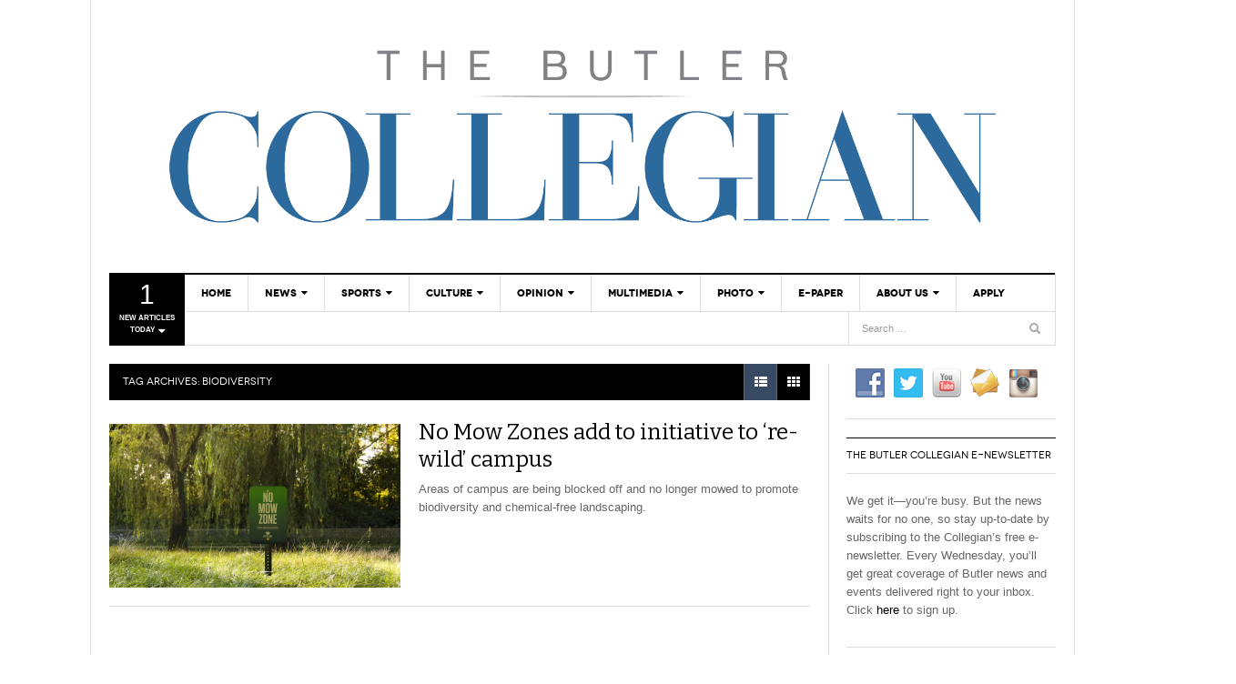

--- FILE ---
content_type: text/html; charset=UTF-8
request_url: https://thebutlercollegian.com/tag/biodiversity/
body_size: 33117
content:
<!DOCTYPE html>
<html lang="en-US">
<head>
<meta charset="UTF-8" />
<meta content="width=device-width, initial-scale=1.0, user-scalable=no" name="viewport">
<title>biodiversity | The Butler Collegian</title>
<link rel="profile" href="//gmpg.org/xfn/11" />
<link rel="pingback" href="https://thebutlercollegian.com/xmlrpc.php" />


<meta name='robots' content='max-image-preview:large' />
	<style>img:is([sizes="auto" i], [sizes^="auto," i]) { contain-intrinsic-size: 3000px 1500px }</style>
	<link rel='dns-prefetch' href='//secure.gravatar.com' />
<link rel='dns-prefetch' href='//stats.wp.com' />
<link rel='dns-prefetch' href='//v0.wordpress.com' />
<link rel='preconnect' href='//i0.wp.com' />
<link rel="alternate" type="application/rss+xml" title="The Butler Collegian &raquo; Feed" href="https://thebutlercollegian.com/feed/" />
<link rel="alternate" type="application/rss+xml" title="The Butler Collegian &raquo; Comments Feed" href="https://thebutlercollegian.com/comments/feed/" />
<link rel="alternate" type="application/rss+xml" title="The Butler Collegian &raquo; biodiversity Tag Feed" href="https://thebutlercollegian.com/tag/biodiversity/feed/" />
		<!-- This site uses the Google Analytics by MonsterInsights plugin v9.8.0 - Using Analytics tracking - https://www.monsterinsights.com/ -->
		<!-- Note: MonsterInsights is not currently configured on this site. The site owner needs to authenticate with Google Analytics in the MonsterInsights settings panel. -->
					<!-- No tracking code set -->
				<!-- / Google Analytics by MonsterInsights -->
		<script type="text/javascript">
/* <![CDATA[ */
window._wpemojiSettings = {"baseUrl":"https:\/\/s.w.org\/images\/core\/emoji\/16.0.1\/72x72\/","ext":".png","svgUrl":"https:\/\/s.w.org\/images\/core\/emoji\/16.0.1\/svg\/","svgExt":".svg","source":{"concatemoji":"https:\/\/thebutlercollegian.com\/wp-includes\/js\/wp-emoji-release.min.js?ver=88c24935bd313d4148394a85ea76490d"}};
/*! This file is auto-generated */
!function(s,n){var o,i,e;function c(e){try{var t={supportTests:e,timestamp:(new Date).valueOf()};sessionStorage.setItem(o,JSON.stringify(t))}catch(e){}}function p(e,t,n){e.clearRect(0,0,e.canvas.width,e.canvas.height),e.fillText(t,0,0);var t=new Uint32Array(e.getImageData(0,0,e.canvas.width,e.canvas.height).data),a=(e.clearRect(0,0,e.canvas.width,e.canvas.height),e.fillText(n,0,0),new Uint32Array(e.getImageData(0,0,e.canvas.width,e.canvas.height).data));return t.every(function(e,t){return e===a[t]})}function u(e,t){e.clearRect(0,0,e.canvas.width,e.canvas.height),e.fillText(t,0,0);for(var n=e.getImageData(16,16,1,1),a=0;a<n.data.length;a++)if(0!==n.data[a])return!1;return!0}function f(e,t,n,a){switch(t){case"flag":return n(e,"\ud83c\udff3\ufe0f\u200d\u26a7\ufe0f","\ud83c\udff3\ufe0f\u200b\u26a7\ufe0f")?!1:!n(e,"\ud83c\udde8\ud83c\uddf6","\ud83c\udde8\u200b\ud83c\uddf6")&&!n(e,"\ud83c\udff4\udb40\udc67\udb40\udc62\udb40\udc65\udb40\udc6e\udb40\udc67\udb40\udc7f","\ud83c\udff4\u200b\udb40\udc67\u200b\udb40\udc62\u200b\udb40\udc65\u200b\udb40\udc6e\u200b\udb40\udc67\u200b\udb40\udc7f");case"emoji":return!a(e,"\ud83e\udedf")}return!1}function g(e,t,n,a){var r="undefined"!=typeof WorkerGlobalScope&&self instanceof WorkerGlobalScope?new OffscreenCanvas(300,150):s.createElement("canvas"),o=r.getContext("2d",{willReadFrequently:!0}),i=(o.textBaseline="top",o.font="600 32px Arial",{});return e.forEach(function(e){i[e]=t(o,e,n,a)}),i}function t(e){var t=s.createElement("script");t.src=e,t.defer=!0,s.head.appendChild(t)}"undefined"!=typeof Promise&&(o="wpEmojiSettingsSupports",i=["flag","emoji"],n.supports={everything:!0,everythingExceptFlag:!0},e=new Promise(function(e){s.addEventListener("DOMContentLoaded",e,{once:!0})}),new Promise(function(t){var n=function(){try{var e=JSON.parse(sessionStorage.getItem(o));if("object"==typeof e&&"number"==typeof e.timestamp&&(new Date).valueOf()<e.timestamp+604800&&"object"==typeof e.supportTests)return e.supportTests}catch(e){}return null}();if(!n){if("undefined"!=typeof Worker&&"undefined"!=typeof OffscreenCanvas&&"undefined"!=typeof URL&&URL.createObjectURL&&"undefined"!=typeof Blob)try{var e="postMessage("+g.toString()+"("+[JSON.stringify(i),f.toString(),p.toString(),u.toString()].join(",")+"));",a=new Blob([e],{type:"text/javascript"}),r=new Worker(URL.createObjectURL(a),{name:"wpTestEmojiSupports"});return void(r.onmessage=function(e){c(n=e.data),r.terminate(),t(n)})}catch(e){}c(n=g(i,f,p,u))}t(n)}).then(function(e){for(var t in e)n.supports[t]=e[t],n.supports.everything=n.supports.everything&&n.supports[t],"flag"!==t&&(n.supports.everythingExceptFlag=n.supports.everythingExceptFlag&&n.supports[t]);n.supports.everythingExceptFlag=n.supports.everythingExceptFlag&&!n.supports.flag,n.DOMReady=!1,n.readyCallback=function(){n.DOMReady=!0}}).then(function(){return e}).then(function(){var e;n.supports.everything||(n.readyCallback(),(e=n.source||{}).concatemoji?t(e.concatemoji):e.wpemoji&&e.twemoji&&(t(e.twemoji),t(e.wpemoji)))}))}((window,document),window._wpemojiSettings);
/* ]]> */
</script>
<style id='wp-emoji-styles-inline-css' type='text/css'>

	img.wp-smiley, img.emoji {
		display: inline !important;
		border: none !important;
		box-shadow: none !important;
		height: 1em !important;
		width: 1em !important;
		margin: 0 0.07em !important;
		vertical-align: -0.1em !important;
		background: none !important;
		padding: 0 !important;
	}
</style>
<link rel='stylesheet' id='wp-block-library-css' href='https://thebutlercollegian.com/wp-includes/css/dist/block-library/style.min.css?ver=88c24935bd313d4148394a85ea76490d' type='text/css' media='all' />
<style id='classic-theme-styles-inline-css' type='text/css'>
/*! This file is auto-generated */
.wp-block-button__link{color:#fff;background-color:#32373c;border-radius:9999px;box-shadow:none;text-decoration:none;padding:calc(.667em + 2px) calc(1.333em + 2px);font-size:1.125em}.wp-block-file__button{background:#32373c;color:#fff;text-decoration:none}
</style>
<link rel='stylesheet' id='mediaelement-css' href='https://thebutlercollegian.com/wp-includes/js/mediaelement/mediaelementplayer-legacy.min.css?ver=4.2.17' type='text/css' media='all' />
<link rel='stylesheet' id='wp-mediaelement-css' href='https://thebutlercollegian.com/wp-includes/js/mediaelement/wp-mediaelement.min.css?ver=88c24935bd313d4148394a85ea76490d' type='text/css' media='all' />
<style id='jetpack-sharing-buttons-style-inline-css' type='text/css'>
.jetpack-sharing-buttons__services-list{display:flex;flex-direction:row;flex-wrap:wrap;gap:0;list-style-type:none;margin:5px;padding:0}.jetpack-sharing-buttons__services-list.has-small-icon-size{font-size:12px}.jetpack-sharing-buttons__services-list.has-normal-icon-size{font-size:16px}.jetpack-sharing-buttons__services-list.has-large-icon-size{font-size:24px}.jetpack-sharing-buttons__services-list.has-huge-icon-size{font-size:36px}@media print{.jetpack-sharing-buttons__services-list{display:none!important}}.editor-styles-wrapper .wp-block-jetpack-sharing-buttons{gap:0;padding-inline-start:0}ul.jetpack-sharing-buttons__services-list.has-background{padding:1.25em 2.375em}
</style>
<style id='global-styles-inline-css' type='text/css'>
:root{--wp--preset--aspect-ratio--square: 1;--wp--preset--aspect-ratio--4-3: 4/3;--wp--preset--aspect-ratio--3-4: 3/4;--wp--preset--aspect-ratio--3-2: 3/2;--wp--preset--aspect-ratio--2-3: 2/3;--wp--preset--aspect-ratio--16-9: 16/9;--wp--preset--aspect-ratio--9-16: 9/16;--wp--preset--color--black: #000000;--wp--preset--color--cyan-bluish-gray: #abb8c3;--wp--preset--color--white: #ffffff;--wp--preset--color--pale-pink: #f78da7;--wp--preset--color--vivid-red: #cf2e2e;--wp--preset--color--luminous-vivid-orange: #ff6900;--wp--preset--color--luminous-vivid-amber: #fcb900;--wp--preset--color--light-green-cyan: #7bdcb5;--wp--preset--color--vivid-green-cyan: #00d084;--wp--preset--color--pale-cyan-blue: #8ed1fc;--wp--preset--color--vivid-cyan-blue: #0693e3;--wp--preset--color--vivid-purple: #9b51e0;--wp--preset--gradient--vivid-cyan-blue-to-vivid-purple: linear-gradient(135deg,rgba(6,147,227,1) 0%,rgb(155,81,224) 100%);--wp--preset--gradient--light-green-cyan-to-vivid-green-cyan: linear-gradient(135deg,rgb(122,220,180) 0%,rgb(0,208,130) 100%);--wp--preset--gradient--luminous-vivid-amber-to-luminous-vivid-orange: linear-gradient(135deg,rgba(252,185,0,1) 0%,rgba(255,105,0,1) 100%);--wp--preset--gradient--luminous-vivid-orange-to-vivid-red: linear-gradient(135deg,rgba(255,105,0,1) 0%,rgb(207,46,46) 100%);--wp--preset--gradient--very-light-gray-to-cyan-bluish-gray: linear-gradient(135deg,rgb(238,238,238) 0%,rgb(169,184,195) 100%);--wp--preset--gradient--cool-to-warm-spectrum: linear-gradient(135deg,rgb(74,234,220) 0%,rgb(151,120,209) 20%,rgb(207,42,186) 40%,rgb(238,44,130) 60%,rgb(251,105,98) 80%,rgb(254,248,76) 100%);--wp--preset--gradient--blush-light-purple: linear-gradient(135deg,rgb(255,206,236) 0%,rgb(152,150,240) 100%);--wp--preset--gradient--blush-bordeaux: linear-gradient(135deg,rgb(254,205,165) 0%,rgb(254,45,45) 50%,rgb(107,0,62) 100%);--wp--preset--gradient--luminous-dusk: linear-gradient(135deg,rgb(255,203,112) 0%,rgb(199,81,192) 50%,rgb(65,88,208) 100%);--wp--preset--gradient--pale-ocean: linear-gradient(135deg,rgb(255,245,203) 0%,rgb(182,227,212) 50%,rgb(51,167,181) 100%);--wp--preset--gradient--electric-grass: linear-gradient(135deg,rgb(202,248,128) 0%,rgb(113,206,126) 100%);--wp--preset--gradient--midnight: linear-gradient(135deg,rgb(2,3,129) 0%,rgb(40,116,252) 100%);--wp--preset--font-size--small: 13px;--wp--preset--font-size--medium: 20px;--wp--preset--font-size--large: 36px;--wp--preset--font-size--x-large: 42px;--wp--preset--spacing--20: 0.44rem;--wp--preset--spacing--30: 0.67rem;--wp--preset--spacing--40: 1rem;--wp--preset--spacing--50: 1.5rem;--wp--preset--spacing--60: 2.25rem;--wp--preset--spacing--70: 3.38rem;--wp--preset--spacing--80: 5.06rem;--wp--preset--shadow--natural: 6px 6px 9px rgba(0, 0, 0, 0.2);--wp--preset--shadow--deep: 12px 12px 50px rgba(0, 0, 0, 0.4);--wp--preset--shadow--sharp: 6px 6px 0px rgba(0, 0, 0, 0.2);--wp--preset--shadow--outlined: 6px 6px 0px -3px rgba(255, 255, 255, 1), 6px 6px rgba(0, 0, 0, 1);--wp--preset--shadow--crisp: 6px 6px 0px rgba(0, 0, 0, 1);}:where(.is-layout-flex){gap: 0.5em;}:where(.is-layout-grid){gap: 0.5em;}body .is-layout-flex{display: flex;}.is-layout-flex{flex-wrap: wrap;align-items: center;}.is-layout-flex > :is(*, div){margin: 0;}body .is-layout-grid{display: grid;}.is-layout-grid > :is(*, div){margin: 0;}:where(.wp-block-columns.is-layout-flex){gap: 2em;}:where(.wp-block-columns.is-layout-grid){gap: 2em;}:where(.wp-block-post-template.is-layout-flex){gap: 1.25em;}:where(.wp-block-post-template.is-layout-grid){gap: 1.25em;}.has-black-color{color: var(--wp--preset--color--black) !important;}.has-cyan-bluish-gray-color{color: var(--wp--preset--color--cyan-bluish-gray) !important;}.has-white-color{color: var(--wp--preset--color--white) !important;}.has-pale-pink-color{color: var(--wp--preset--color--pale-pink) !important;}.has-vivid-red-color{color: var(--wp--preset--color--vivid-red) !important;}.has-luminous-vivid-orange-color{color: var(--wp--preset--color--luminous-vivid-orange) !important;}.has-luminous-vivid-amber-color{color: var(--wp--preset--color--luminous-vivid-amber) !important;}.has-light-green-cyan-color{color: var(--wp--preset--color--light-green-cyan) !important;}.has-vivid-green-cyan-color{color: var(--wp--preset--color--vivid-green-cyan) !important;}.has-pale-cyan-blue-color{color: var(--wp--preset--color--pale-cyan-blue) !important;}.has-vivid-cyan-blue-color{color: var(--wp--preset--color--vivid-cyan-blue) !important;}.has-vivid-purple-color{color: var(--wp--preset--color--vivid-purple) !important;}.has-black-background-color{background-color: var(--wp--preset--color--black) !important;}.has-cyan-bluish-gray-background-color{background-color: var(--wp--preset--color--cyan-bluish-gray) !important;}.has-white-background-color{background-color: var(--wp--preset--color--white) !important;}.has-pale-pink-background-color{background-color: var(--wp--preset--color--pale-pink) !important;}.has-vivid-red-background-color{background-color: var(--wp--preset--color--vivid-red) !important;}.has-luminous-vivid-orange-background-color{background-color: var(--wp--preset--color--luminous-vivid-orange) !important;}.has-luminous-vivid-amber-background-color{background-color: var(--wp--preset--color--luminous-vivid-amber) !important;}.has-light-green-cyan-background-color{background-color: var(--wp--preset--color--light-green-cyan) !important;}.has-vivid-green-cyan-background-color{background-color: var(--wp--preset--color--vivid-green-cyan) !important;}.has-pale-cyan-blue-background-color{background-color: var(--wp--preset--color--pale-cyan-blue) !important;}.has-vivid-cyan-blue-background-color{background-color: var(--wp--preset--color--vivid-cyan-blue) !important;}.has-vivid-purple-background-color{background-color: var(--wp--preset--color--vivid-purple) !important;}.has-black-border-color{border-color: var(--wp--preset--color--black) !important;}.has-cyan-bluish-gray-border-color{border-color: var(--wp--preset--color--cyan-bluish-gray) !important;}.has-white-border-color{border-color: var(--wp--preset--color--white) !important;}.has-pale-pink-border-color{border-color: var(--wp--preset--color--pale-pink) !important;}.has-vivid-red-border-color{border-color: var(--wp--preset--color--vivid-red) !important;}.has-luminous-vivid-orange-border-color{border-color: var(--wp--preset--color--luminous-vivid-orange) !important;}.has-luminous-vivid-amber-border-color{border-color: var(--wp--preset--color--luminous-vivid-amber) !important;}.has-light-green-cyan-border-color{border-color: var(--wp--preset--color--light-green-cyan) !important;}.has-vivid-green-cyan-border-color{border-color: var(--wp--preset--color--vivid-green-cyan) !important;}.has-pale-cyan-blue-border-color{border-color: var(--wp--preset--color--pale-cyan-blue) !important;}.has-vivid-cyan-blue-border-color{border-color: var(--wp--preset--color--vivid-cyan-blue) !important;}.has-vivid-purple-border-color{border-color: var(--wp--preset--color--vivid-purple) !important;}.has-vivid-cyan-blue-to-vivid-purple-gradient-background{background: var(--wp--preset--gradient--vivid-cyan-blue-to-vivid-purple) !important;}.has-light-green-cyan-to-vivid-green-cyan-gradient-background{background: var(--wp--preset--gradient--light-green-cyan-to-vivid-green-cyan) !important;}.has-luminous-vivid-amber-to-luminous-vivid-orange-gradient-background{background: var(--wp--preset--gradient--luminous-vivid-amber-to-luminous-vivid-orange) !important;}.has-luminous-vivid-orange-to-vivid-red-gradient-background{background: var(--wp--preset--gradient--luminous-vivid-orange-to-vivid-red) !important;}.has-very-light-gray-to-cyan-bluish-gray-gradient-background{background: var(--wp--preset--gradient--very-light-gray-to-cyan-bluish-gray) !important;}.has-cool-to-warm-spectrum-gradient-background{background: var(--wp--preset--gradient--cool-to-warm-spectrum) !important;}.has-blush-light-purple-gradient-background{background: var(--wp--preset--gradient--blush-light-purple) !important;}.has-blush-bordeaux-gradient-background{background: var(--wp--preset--gradient--blush-bordeaux) !important;}.has-luminous-dusk-gradient-background{background: var(--wp--preset--gradient--luminous-dusk) !important;}.has-pale-ocean-gradient-background{background: var(--wp--preset--gradient--pale-ocean) !important;}.has-electric-grass-gradient-background{background: var(--wp--preset--gradient--electric-grass) !important;}.has-midnight-gradient-background{background: var(--wp--preset--gradient--midnight) !important;}.has-small-font-size{font-size: var(--wp--preset--font-size--small) !important;}.has-medium-font-size{font-size: var(--wp--preset--font-size--medium) !important;}.has-large-font-size{font-size: var(--wp--preset--font-size--large) !important;}.has-x-large-font-size{font-size: var(--wp--preset--font-size--x-large) !important;}
:where(.wp-block-post-template.is-layout-flex){gap: 1.25em;}:where(.wp-block-post-template.is-layout-grid){gap: 1.25em;}
:where(.wp-block-columns.is-layout-flex){gap: 2em;}:where(.wp-block-columns.is-layout-grid){gap: 2em;}
:root :where(.wp-block-pullquote){font-size: 1.5em;line-height: 1.6;}
</style>
<link rel='stylesheet' id='bbp-default-css' href='https://thebutlercollegian.com/wp-content/plugins/bbpress/templates/default/css/bbpress.min.css?ver=2.6.14' type='text/css' media='all' />
<link rel='stylesheet' id='dwqa-style-css' href='https://thebutlercollegian.com/wp-content/plugins/dw-question-answer/templates/assets/css/style.css?ver=180720161357' type='text/css' media='all' />
<link rel='stylesheet' id='dwqa-rtl-css' href='https://thebutlercollegian.com/wp-content/plugins/dw-question-answer/templates/assets/css/rtl.css?ver=180720161357' type='text/css' media='all' />
<link rel='stylesheet' id='social-widget-css' href='https://thebutlercollegian.com/wp-content/plugins/social-media-widget/social_widget.css?ver=88c24935bd313d4148394a85ea76490d' type='text/css' media='all' />
<link rel='stylesheet' id='dw_focus_template-css' href='https://thebutlercollegian.com/wp-content/themes/dw_focus_1.0.8_theme/assets/css/template.css?ver=88c24935bd313d4148394a85ea76490d' type='text/css' media='all' />
<link rel='stylesheet' id='dw_focus_responsive-css' href='https://thebutlercollegian.com/wp-content/themes/dw_focus_1.0.8_theme/assets/css/responsive.css?ver=88c24935bd313d4148394a85ea76490d' type='text/css' media='all' />
<link rel='stylesheet' id='style-css' href='https://thebutlercollegian.com/wp-content/themes/dw_focus_1.0.8_theme/style.css?ver=88c24935bd313d4148394a85ea76490d' type='text/css' media='all' />
<link rel='stylesheet' id='dw-focus-qa-css' href='https://thebutlercollegian.com/wp-content/themes/dw_focus_1.0.8_theme/dwqa-templates/style.css?ver=88c24935bd313d4148394a85ea76490d' type='text/css' media='all' />
<link rel='stylesheet' id='dflip-style-css' href='https://thebutlercollegian.com/wp-content/plugins/3d-flipbook-dflip-lite/assets/css/dflip.min.css?ver=2.4.20' type='text/css' media='all' />
<link rel='stylesheet' id='wpgform-css-css' href='https://thebutlercollegian.com/wp-content/plugins/wpgform/css/wpgform.css?ver=88c24935bd313d4148394a85ea76490d' type='text/css' media='all' />
<script type="text/javascript" src="https://thebutlercollegian.com/wp-includes/js/jquery/jquery.min.js?ver=3.7.1" id="jquery-core-js"></script>
<script type="text/javascript" src="https://thebutlercollegian.com/wp-includes/js/jquery/jquery-migrate.min.js?ver=3.4.1" id="jquery-migrate-js"></script>
<script type="text/javascript" src="https://thebutlercollegian.com/wp-content/themes/dw_focus_1.0.8_theme/assets/js/bootstrap.min.js?ver=88c24935bd313d4148394a85ea76490d" id="bootstrap-js"></script>
<script type="text/javascript" src="https://thebutlercollegian.com/wp-content/themes/dw_focus_1.0.8_theme/assets/js/jquery.infinitescroll.min.js?ver=88c24935bd313d4148394a85ea76490d" id="infinitescroll-js"></script>
<script type="text/javascript" id="dw_focus-js-extra">
/* <![CDATA[ */
var dw_focus = {"ajax_url":"https:\/\/thebutlercollegian.com\/wp-admin\/admin-ajax.php"};
/* ]]> */
</script>
<script type="text/javascript" src="https://thebutlercollegian.com/wp-content/themes/dw_focus_1.0.8_theme/assets/js/custom.js?ver=88c24935bd313d4148394a85ea76490d" id="dw_focus-js"></script>
<script type="text/javascript" src="https://thebutlercollegian.com/wp-content/themes/dw_focus_1.0.8_theme/assets/js/jquery.mouse.move.js?ver=88c24935bd313d4148394a85ea76490d" id="mouse-move-js"></script>
<script type="text/javascript" src="https://thebutlercollegian.com/wp-content/themes/dw_focus_1.0.8_theme/assets/js/jquery.swipe.js?ver=88c24935bd313d4148394a85ea76490d" id="swipe-js"></script>
<link rel="https://api.w.org/" href="https://thebutlercollegian.com/wp-json/" /><link rel="alternate" title="JSON" type="application/json" href="https://thebutlercollegian.com/wp-json/wp/v2/tags/12224" /><link rel="EditURI" type="application/rsd+xml" title="RSD" href="https://thebutlercollegian.com/xmlrpc.php?rsd" />

	<style>img#wpstats{display:none}</style>
		        <!--[if lt IE 9]>
            <script src="https://thebutlercollegian.com/wp-content/themes/dw_focus_1.0.8_theme/assets/js/html5.js" type="text/javascript"></script>
        <![endif]-->
        <style type="text/css">
                .site-header #branding a {
            background-image: url(https://thebutlercollegian.com/wp-content/uploads/2015/08/Collegian_Wordmark_03.png);
        }
        
                #colophon.dark #site-info .small-logo {
            background-image: url(https://thebutlercollegian.com/wp-content/uploads/2016/02/collegian_vertical_white.png);
        }

        @media ( max-width: 979px ) {
            .wrap-navigation .small-logo {
                background-image: url(https://thebutlercollegian.com/wp-content/uploads/2016/02/collegian_vertical_white.png);
            }
        }
        
                a:hover,
        .navbar .nav .current_page_item > a, 
        .navbar .nav .current-menu-item > a, 
        .navbar .nav .current-post-ancestor > a, 
        .navbar .nav .current-menu-parent > a, 
        .navbar .nav .current-menu-ancestor > a,

        .navbar .nav li a:hover, 
        .navbar .nav li a:active, 
        .navbar .nav li a:focus,

        .archive .content-inner .entry-meta a:hover,

        .desktop .top-news .dropdown-menu a:hover, 
        .desktop .top-news .dropdown-menu a:active, 
        .desktop .top-news .dropdown-menu a:focus,

        .home .site-content .content-inner .entry-meta a:hover {
            color: #384a61;
        }

        .desktop .top-news .entry-meta,
        .news-slider .carousel .carousel-inner .entry-category,
        .nav-tabs>.active>a, .nav-tabs>.active>a:hover,
        .single .site-content>.hentry .post-categories li {
            background: #384a61 !important   ;
        }

        .news-slider .carousel-list .other-entry li.active {
            border-left-color: #384a61;
        }

        .nav-tabs>.active>a:before, .nav-tabs>.active>a:hover:before {
            border-top-color: #384a61;
        }
        
        .archive .post-layout a.active,
        .pagination ul>li .current,
        .btn-primary:hover {
            background: #384a61;
            border-color: #384a61;
        }
            </style>
    <link rel="shortcut icon" href="https://thebutlercollegian.com/wp-content/uploads/2015/08/Collegian_Wordmark_03.png">
<!-- Jetpack Open Graph Tags -->
<meta property="og:type" content="website" />
<meta property="og:title" content="biodiversity &#8211; The Butler Collegian" />
<meta property="og:url" content="https://thebutlercollegian.com/tag/biodiversity/" />
<meta property="og:site_name" content="The Butler Collegian" />
<meta property="og:image" content="https://s0.wp.com/i/blank.jpg" />
<meta property="og:image:width" content="200" />
<meta property="og:image:height" content="200" />
<meta property="og:image:alt" content="" />
<meta property="og:locale" content="en_US" />

<!-- End Jetpack Open Graph Tags -->
		<style type="text/css" id="wp-custom-css">
			/*
Welcome to Custom CSS!

To learn how this works, see http://wp.me/PEmnE-Bt
*/
.site-header #branding a {
	width: 930px;
	height: 260px;
}

div.co-author {
	display: none;
}

div.entry-meta-top {
	display: none;
}

footer.entry-meta-bottom {
	display: none;
}

@media all and (max-width: 979px) {
	.navbar-inner .btn-navbar .site-header {
		min-height: 60px;
		height: 60px;
	}
	
	.small-logo {
		min-height: 60px;
	}
	
	div#main {
		padding-top: 20px;
	}
	
	button.btn.btn-navbar {
		height: 60px !important;
	}
	
	button.collapse-search.hidden-desktop {
		height: 60px !important;
	}
}

@media all and (min-width: 1079px) {
	.site-header #branding a {
		width: 1040px;
	}
}

/*
.entry-thumbnail {
	height: 443px;
	width: 770px;
	overflow: hidden;
}

.entry-thumbnail img {
	width: 100%;
}
*/		</style>
		</head>
<body class="archive tag tag-biodiversity tag-12224 wp-theme-dw_focus_108_theme desktop chrome  not-login right-sidebar group-blog color-category" >
	<header id="masthead" class="site-header" role="banner">
	    <div class="container">
	    	<div id="header">
	    		<div class="row">
	           		<!-- div id="branding" class="span3 visible-desktop"-->
	           		<div id="branding" class="span12 visible-desktop">
		                <h1>
		                	<a href="https://thebutlercollegian.com/" title="The Butler Collegian" rel="home">
		                		The Butler Collegian		                	</a>
		                </h1>
		            </div>
		            		        </div>
	        </div>
	        		            <div class="btn-group top-news">
				    	        <a class="dropdown-toggle" data-toggle="dropdown" href="#">
            <span class="number">1</span>
            <span>New Articles today <i class="icon-caret-down"></i></span>
        </a>
                    <div class="top-news-inner">
                <ul class="dropdown-menu">
                    <div class="entry-meta">November 3, 2025</div>

                    <div class="row-fluid">
                        <ul>
                            <li class="has-thumbnail first">
                    <div class="topnews-thumbnail"><a href="https://thebutlercollegian.com/2025/11/the-collegian-cordle-11-3/" title="The Collegian Cordle (11/3)"><img width="40" height="16" src="https://i0.wp.com/thebutlercollegian.com/wp-content/uploads/2025/10/COLLEGIAN-CORDLE.png?fit=40%2C16&amp;ssl=1" class="attachment-40x40 size-40x40 wp-post-image" alt="" decoding="async" srcset="https://i0.wp.com/thebutlercollegian.com/wp-content/uploads/2025/10/COLLEGIAN-CORDLE.png?w=2000&amp;ssl=1 2000w, https://i0.wp.com/thebutlercollegian.com/wp-content/uploads/2025/10/COLLEGIAN-CORDLE.png?resize=768%2C307&amp;ssl=1 768w, https://i0.wp.com/thebutlercollegian.com/wp-content/uploads/2025/10/COLLEGIAN-CORDLE.png?resize=1536%2C614&amp;ssl=1 1536w, https://i0.wp.com/thebutlercollegian.com/wp-content/uploads/2025/10/COLLEGIAN-CORDLE.png?w=1280&amp;ssl=1 1280w, https://i0.wp.com/thebutlercollegian.com/wp-content/uploads/2025/10/COLLEGIAN-CORDLE.png?w=1920&amp;ssl=1 1920w" sizes="(max-width: 40px) 100vw, 40px" /></a></div>
                    <div class="topnews-title"><a href="https://thebutlercollegian.com/2025/11/the-collegian-cordle-11-3/" title="The Collegian Cordle (11/3)"> The Collegian Cordle (11/3) </a></div>
                </li>
              
                        </ul>
                    </div>
                </ul>
            </div>
            				    </div>
			
		    <div class="wrap-navigation">
		        <nav id="site-navigation" class="main-navigation navbar" role="navigation">
		            <div class="navbar-inner">
						<button class="btn btn-navbar" data-target=".nav-collapse" data-toggle="collapse"  type="button">
							<span class="icon-bar"></span>
							<span class="icon-bar"></span>
							<span class="icon-bar"></span>
						</button>

						<button class="collapse-search hidden-desktop" data-target=".search-collapse" data-toggle="collapse" >
							<i class="icon-search"></i>
						</button>

						<a class="small-logo hidden-desktop" rel="home" title="DW Focus" href="https://thebutlercollegian.com/">DW Focus</a>
					
												<ul class="social-links visible-desktop">
																																																</ul><!-- End social links -->

						<div class="search-collapse collapse">
								<form method="get" name="searchForm" class="searchForm" action="https://thebutlercollegian.com/" role="search">
		<input type="text" class="field" name="s" value="" placeholder="Search &hellip;" />
		<input type="submit" class="submit" name="submit" value="Search" />
	</form>
						</div>

						<div class="nav-collapse collapse">
							<ul id="menu-nav-menu-no-drop-down" class="nav"><li id="menu-item-24075" class="menu-item menu-item-type-custom menu-item-object-custom menu-item-home menu-item-24075 0"><a href="https://thebutlercollegian.com/">Home</a></li>
<li id="menu-item-24077" class="menu-item menu-item-type-taxonomy menu-item-object-category menu-item-has-children menu-parent-item menu-parent-item menu-item-24077 color-none 0"><a href="https://thebutlercollegian.com/category/news/">News</a><div class="sub-mega-wrap">
<i class="sub-menu-collapse icon-chevron-down hidden-desktop"></i>
<ul class="sub-menu">
	<li id="menu-item-59024" class="menu-item menu-item-type-taxonomy menu-item-object-category menu-item-59024 active color-none 1"><a href="https://thebutlercollegian.com/category/news/">News</a></li>
	<li id="menu-item-40338" class="menu-item menu-item-type-taxonomy menu-item-object-category menu-item-40338 color-none 1"><a href="https://thebutlercollegian.com/category/breaking/">Breaking news</a></li>
	<li id="menu-item-40337" class="menu-item menu-item-type-taxonomy menu-item-object-category menu-item-40337 color-none 1"><a href="https://thebutlercollegian.com/category/academic-news/">Academic news</a></li>
	<li id="menu-item-40340" class="menu-item menu-item-type-taxonomy menu-item-object-category menu-item-40340 color-none 1"><a href="https://thebutlercollegian.com/category/bupd/">BUPD</a></li>
	<li id="menu-item-40342" class="menu-item menu-item-type-taxonomy menu-item-object-category menu-item-40342 color-none 1"><a href="https://thebutlercollegian.com/category/greek-life-2/">Greek life</a></li>
	<li id="menu-item-40347" class="menu-item menu-item-type-taxonomy menu-item-object-category menu-item-40347 color-none 1"><a href="https://thebutlercollegian.com/category/residence-life/">Residence life</a></li>
	<li id="menu-item-40344" class="menu-item menu-item-type-taxonomy menu-item-object-category menu-item-40344 color-none 1"><a href="https://thebutlercollegian.com/category/outside-the-butler-bubble/">Outside the Butler Bubble</a></li>
</ul>
<div class='subcat'><div class='active' id='mn-latest-59024'><ul id='mn-latest-59024'><li class='has-thumbnail' ><div class='subcat-thumbnail'><a href='https://thebutlercollegian.com/2025/10/unmute-iu/' title='“Unmute IU”'><img width="40" height="30" src="https://i0.wp.com/thebutlercollegian.com/wp-content/uploads/2025/10/IMG_8181-scaled.jpg?fit=40%2C30&amp;ssl=1" class="attachment-40x40 size-40x40 wp-post-image" alt="" decoding="async" srcset="https://i0.wp.com/thebutlercollegian.com/wp-content/uploads/2025/10/IMG_8181-scaled.jpg?w=2560&amp;ssl=1 2560w, https://i0.wp.com/thebutlercollegian.com/wp-content/uploads/2025/10/IMG_8181-scaled.jpg?resize=768%2C576&amp;ssl=1 768w, https://i0.wp.com/thebutlercollegian.com/wp-content/uploads/2025/10/IMG_8181-scaled.jpg?resize=1536%2C1152&amp;ssl=1 1536w, https://i0.wp.com/thebutlercollegian.com/wp-content/uploads/2025/10/IMG_8181-scaled.jpg?resize=2048%2C1536&amp;ssl=1 2048w, https://i0.wp.com/thebutlercollegian.com/wp-content/uploads/2025/10/IMG_8181-scaled.jpg?resize=520%2C400&amp;ssl=1 520w, https://i0.wp.com/thebutlercollegian.com/wp-content/uploads/2025/10/IMG_8181-scaled.jpg?w=1280&amp;ssl=1 1280w, https://i0.wp.com/thebutlercollegian.com/wp-content/uploads/2025/10/IMG_8181-scaled.jpg?w=1920&amp;ssl=1 1920w" sizes="(max-width: 40px) 100vw, 40px" /></a></div><div class='subcat-title'><a href='https://thebutlercollegian.com/2025/10/unmute-iu/' title='“Unmute IU”'> “Unmute IU”</a><span> - October 29, 2025</span></div></li><li class='has-thumbnail' ><div class='subcat-thumbnail'><a href='https://thebutlercollegian.com/2025/10/re-drawing-the-maps-gov-mike-braun-calls-for-special-session/' title='Re-drawing the maps: Gov. Mike Braun calls for special session'><img width="40" height="30" src="https://i0.wp.com/thebutlercollegian.com/wp-content/uploads/2025/10/BRAUNNNNN.jpg?fit=40%2C30&amp;ssl=1" class="attachment-40x40 size-40x40 wp-post-image" alt="" decoding="async" srcset="https://i0.wp.com/thebutlercollegian.com/wp-content/uploads/2025/10/BRAUNNNNN.jpg?w=1536&amp;ssl=1 1536w, https://i0.wp.com/thebutlercollegian.com/wp-content/uploads/2025/10/BRAUNNNNN.jpg?resize=768%2C576&amp;ssl=1 768w, https://i0.wp.com/thebutlercollegian.com/wp-content/uploads/2025/10/BRAUNNNNN.jpg?resize=520%2C400&amp;ssl=1 520w, https://i0.wp.com/thebutlercollegian.com/wp-content/uploads/2025/10/BRAUNNNNN.jpg?w=1280&amp;ssl=1 1280w" sizes="(max-width: 40px) 100vw, 40px" /></a></div><div class='subcat-title'><a href='https://thebutlercollegian.com/2025/10/re-drawing-the-maps-gov-mike-braun-calls-for-special-session/' title='Re-drawing the maps: Gov. Mike Braun calls for special session'> Re-drawing the maps: Gov. Mike Braun calls for special session</a><span> - October 28, 2025</span></div></li><li class='has-thumbnail' ><div class='subcat-thumbnail'><a href='https://thebutlercollegian.com/2025/10/editorial-statement-in-support-of-the-indiana-daily-student/' title='EDITORIAL: Statement in support of the Indiana Daily Student'><img width="40" height="28" src="https://i0.wp.com/thebutlercollegian.com/wp-content/uploads/2025/10/editorial-graphic.jpeg?fit=40%2C28&amp;ssl=1" class="attachment-40x40 size-40x40 wp-post-image" alt="" decoding="async" srcset="https://i0.wp.com/thebutlercollegian.com/wp-content/uploads/2025/10/editorial-graphic.jpeg?w=2388&amp;ssl=1 2388w, https://i0.wp.com/thebutlercollegian.com/wp-content/uploads/2025/10/editorial-graphic.jpeg?resize=768%2C536&amp;ssl=1 768w, https://i0.wp.com/thebutlercollegian.com/wp-content/uploads/2025/10/editorial-graphic.jpeg?resize=1536%2C1073&amp;ssl=1 1536w, https://i0.wp.com/thebutlercollegian.com/wp-content/uploads/2025/10/editorial-graphic.jpeg?resize=2048%2C1431&amp;ssl=1 2048w, https://i0.wp.com/thebutlercollegian.com/wp-content/uploads/2025/10/editorial-graphic.jpeg?w=1280&amp;ssl=1 1280w, https://i0.wp.com/thebutlercollegian.com/wp-content/uploads/2025/10/editorial-graphic.jpeg?w=1920&amp;ssl=1 1920w" sizes="(max-width: 40px) 100vw, 40px" /></a></div><div class='subcat-title'><a href='https://thebutlercollegian.com/2025/10/editorial-statement-in-support-of-the-indiana-daily-student/' title='EDITORIAL: Statement in support of the Indiana Daily Student'> EDITORIAL: Statement in support of the Indiana Daily Student</a><span> - October 21, 2025</span></div></li><li class='has-thumbnail' ><div class='subcat-thumbnail'><a href='https://thebutlercollegian.com/2025/10/congressional-redistricting-will-indianas-democrats-be-squeezed-out-of-office/' title='Congressional redistricting: Will Indiana&#8217;s democrats be squeezed out of office?'><img width="40" height="23" src="https://i0.wp.com/thebutlercollegian.com/wp-content/uploads/2025/10/1-1.jpg?fit=40%2C23&amp;ssl=1" class="attachment-40x40 size-40x40 wp-post-image" alt="" decoding="async" srcset="https://i0.wp.com/thebutlercollegian.com/wp-content/uploads/2025/10/1-1.jpg?w=1920&amp;ssl=1 1920w, https://i0.wp.com/thebutlercollegian.com/wp-content/uploads/2025/10/1-1.jpg?resize=230%2C130&amp;ssl=1 230w, https://i0.wp.com/thebutlercollegian.com/wp-content/uploads/2025/10/1-1.jpg?resize=640%2C360&amp;ssl=1 640w, https://i0.wp.com/thebutlercollegian.com/wp-content/uploads/2025/10/1-1.jpg?resize=768%2C432&amp;ssl=1 768w, https://i0.wp.com/thebutlercollegian.com/wp-content/uploads/2025/10/1-1.jpg?resize=1536%2C864&amp;ssl=1 1536w, https://i0.wp.com/thebutlercollegian.com/wp-content/uploads/2025/10/1-1.jpg?w=1280&amp;ssl=1 1280w" sizes="(max-width: 40px) 100vw, 40px" /></a></div><div class='subcat-title'><a href='https://thebutlercollegian.com/2025/10/congressional-redistricting-will-indianas-democrats-be-squeezed-out-of-office/' title='Congressional redistricting: Will Indiana&#8217;s democrats be squeezed out of office?'> Congressional redistricting: Will Indiana&#8217;s democrats be squeezed out of office?</a><span> - October 21, 2025</span></div></li><li class='has-thumbnail' ><div class='subcat-thumbnail'><a href='https://thebutlercollegian.com/2025/10/ceasefire-in-gaza-ignites-student-reactions/' title='Ceasefire in Gaza ignites student reactions'><img width="40" height="27" src="https://i0.wp.com/thebutlercollegian.com/wp-content/uploads/2025/10/gaza.jpg?fit=40%2C27&amp;ssl=1" class="attachment-40x40 size-40x40 wp-post-image" alt="" decoding="async" srcset="https://i0.wp.com/thebutlercollegian.com/wp-content/uploads/2025/10/gaza.jpg?w=1440&amp;ssl=1 1440w, https://i0.wp.com/thebutlercollegian.com/wp-content/uploads/2025/10/gaza.jpg?resize=768%2C512&amp;ssl=1 768w, https://i0.wp.com/thebutlercollegian.com/wp-content/uploads/2025/10/gaza.jpg?w=1280&amp;ssl=1 1280w" sizes="(max-width: 40px) 100vw, 40px" /></a></div><div class='subcat-title'><a href='https://thebutlercollegian.com/2025/10/ceasefire-in-gaza-ignites-student-reactions/' title='Ceasefire in Gaza ignites student reactions'> Ceasefire in Gaza ignites student reactions</a><span> - October 21, 2025</span></div></li></ul><a href='https://thebutlercollegian.com/category/news/' title=''>View all</a></div><div class='' id='mn-latest-40338'><ul id='mn-latest-40338'><li class='has-thumbnail' ><div class='subcat-thumbnail'><a href='https://thebutlercollegian.com/2025/10/unmute-iu/' title='“Unmute IU”'><img width="40" height="30" src="https://i0.wp.com/thebutlercollegian.com/wp-content/uploads/2025/10/IMG_8181-scaled.jpg?fit=40%2C30&amp;ssl=1" class="attachment-40x40 size-40x40 wp-post-image" alt="" decoding="async" srcset="https://i0.wp.com/thebutlercollegian.com/wp-content/uploads/2025/10/IMG_8181-scaled.jpg?w=2560&amp;ssl=1 2560w, https://i0.wp.com/thebutlercollegian.com/wp-content/uploads/2025/10/IMG_8181-scaled.jpg?resize=768%2C576&amp;ssl=1 768w, https://i0.wp.com/thebutlercollegian.com/wp-content/uploads/2025/10/IMG_8181-scaled.jpg?resize=1536%2C1152&amp;ssl=1 1536w, https://i0.wp.com/thebutlercollegian.com/wp-content/uploads/2025/10/IMG_8181-scaled.jpg?resize=2048%2C1536&amp;ssl=1 2048w, https://i0.wp.com/thebutlercollegian.com/wp-content/uploads/2025/10/IMG_8181-scaled.jpg?resize=520%2C400&amp;ssl=1 520w, https://i0.wp.com/thebutlercollegian.com/wp-content/uploads/2025/10/IMG_8181-scaled.jpg?w=1280&amp;ssl=1 1280w, https://i0.wp.com/thebutlercollegian.com/wp-content/uploads/2025/10/IMG_8181-scaled.jpg?w=1920&amp;ssl=1 1920w" sizes="(max-width: 40px) 100vw, 40px" /></a></div><div class='subcat-title'><a href='https://thebutlercollegian.com/2025/10/unmute-iu/' title='“Unmute IU”'> “Unmute IU”</a><span> - October 29, 2025</span></div></li><li class='has-thumbnail' ><div class='subcat-thumbnail'><a href='https://thebutlercollegian.com/2025/10/re-drawing-the-maps-gov-mike-braun-calls-for-special-session/' title='Re-drawing the maps: Gov. Mike Braun calls for special session'><img width="40" height="30" src="https://i0.wp.com/thebutlercollegian.com/wp-content/uploads/2025/10/BRAUNNNNN.jpg?fit=40%2C30&amp;ssl=1" class="attachment-40x40 size-40x40 wp-post-image" alt="" decoding="async" srcset="https://i0.wp.com/thebutlercollegian.com/wp-content/uploads/2025/10/BRAUNNNNN.jpg?w=1536&amp;ssl=1 1536w, https://i0.wp.com/thebutlercollegian.com/wp-content/uploads/2025/10/BRAUNNNNN.jpg?resize=768%2C576&amp;ssl=1 768w, https://i0.wp.com/thebutlercollegian.com/wp-content/uploads/2025/10/BRAUNNNNN.jpg?resize=520%2C400&amp;ssl=1 520w, https://i0.wp.com/thebutlercollegian.com/wp-content/uploads/2025/10/BRAUNNNNN.jpg?w=1280&amp;ssl=1 1280w" sizes="(max-width: 40px) 100vw, 40px" /></a></div><div class='subcat-title'><a href='https://thebutlercollegian.com/2025/10/re-drawing-the-maps-gov-mike-braun-calls-for-special-session/' title='Re-drawing the maps: Gov. Mike Braun calls for special session'> Re-drawing the maps: Gov. Mike Braun calls for special session</a><span> - October 28, 2025</span></div></li><li class='has-thumbnail' ><div class='subcat-thumbnail'><a href='https://thebutlercollegian.com/2025/09/former-tri-delta-chef-arrested-on-eight-counts-regarding-child-pornography/' title='Former Tri Delta chef arrested on eight counts regarding child pornography'><img width="40" height="27" src="https://i0.wp.com/thebutlercollegian.com/wp-content/uploads/2025/09/DSC04428-scaled.jpg?fit=40%2C27&amp;ssl=1" class="attachment-40x40 size-40x40 wp-post-image" alt="" decoding="async" srcset="https://i0.wp.com/thebutlercollegian.com/wp-content/uploads/2025/09/DSC04428-scaled.jpg?w=2560&amp;ssl=1 2560w, https://i0.wp.com/thebutlercollegian.com/wp-content/uploads/2025/09/DSC04428-scaled.jpg?resize=768%2C512&amp;ssl=1 768w, https://i0.wp.com/thebutlercollegian.com/wp-content/uploads/2025/09/DSC04428-scaled.jpg?resize=1536%2C1024&amp;ssl=1 1536w, https://i0.wp.com/thebutlercollegian.com/wp-content/uploads/2025/09/DSC04428-scaled.jpg?resize=2048%2C1365&amp;ssl=1 2048w, https://i0.wp.com/thebutlercollegian.com/wp-content/uploads/2025/09/DSC04428-scaled.jpg?w=1280&amp;ssl=1 1280w, https://i0.wp.com/thebutlercollegian.com/wp-content/uploads/2025/09/DSC04428-scaled.jpg?w=1920&amp;ssl=1 1920w" sizes="(max-width: 40px) 100vw, 40px" /></a></div><div class='subcat-title'><a href='https://thebutlercollegian.com/2025/09/former-tri-delta-chef-arrested-on-eight-counts-regarding-child-pornography/' title='Former Tri Delta chef arrested on eight counts regarding child pornography'> Former Tri Delta chef arrested on eight counts regarding child pornography</a><span> - September 2, 2025</span></div></li><li class='has-thumbnail' ><div class='subcat-thumbnail'><a href='https://thebutlercollegian.com/2025/04/pi-beta-pi-and-beta-theta-pi-share-a-house-in-the-upcoming-academic-year/' title='Pi Beta Phi and Beta Theta Pi share a house in the upcoming academic year'><img width="40" height="21" src="https://i0.wp.com/thebutlercollegian.com/wp-content/uploads/2025/04/Pi_Beta_Phi_031.png?fit=40%2C21&amp;ssl=1" class="attachment-40x40 size-40x40 wp-post-image" alt="" decoding="async" srcset="https://i0.wp.com/thebutlercollegian.com/wp-content/uploads/2025/04/Pi_Beta_Phi_031.png?w=1024&amp;ssl=1 1024w, https://i0.wp.com/thebutlercollegian.com/wp-content/uploads/2025/04/Pi_Beta_Phi_031.png?resize=768%2C413&amp;ssl=1 768w" sizes="(max-width: 40px) 100vw, 40px" /></a></div><div class='subcat-title'><a href='https://thebutlercollegian.com/2025/04/pi-beta-pi-and-beta-theta-pi-share-a-house-in-the-upcoming-academic-year/' title='Pi Beta Phi and Beta Theta Pi share a house in the upcoming academic year'> Pi Beta Phi and Beta Theta Pi share a house in the upcoming academic year</a><span> - April 15, 2025</span></div></li><li class='has-thumbnail' ><div class='subcat-thumbnail'><a href='https://thebutlercollegian.com/2025/03/third-year-student-sam-fingard-passes-away/' title='Third-year student Sam Fingard passes away'><img width="40" height="27" src="https://i0.wp.com/thebutlercollegian.com/wp-content/uploads/2025/03/Stock-Campus-2.jpg-Lauren-Hough-1-scaled.jpg?fit=40%2C27&amp;ssl=1" class="attachment-40x40 size-40x40 wp-post-image" alt="" decoding="async" srcset="https://i0.wp.com/thebutlercollegian.com/wp-content/uploads/2025/03/Stock-Campus-2.jpg-Lauren-Hough-1-scaled.jpg?w=2560&amp;ssl=1 2560w, https://i0.wp.com/thebutlercollegian.com/wp-content/uploads/2025/03/Stock-Campus-2.jpg-Lauren-Hough-1-scaled.jpg?resize=768%2C512&amp;ssl=1 768w, https://i0.wp.com/thebutlercollegian.com/wp-content/uploads/2025/03/Stock-Campus-2.jpg-Lauren-Hough-1-scaled.jpg?resize=1536%2C1024&amp;ssl=1 1536w, https://i0.wp.com/thebutlercollegian.com/wp-content/uploads/2025/03/Stock-Campus-2.jpg-Lauren-Hough-1-scaled.jpg?resize=2048%2C1365&amp;ssl=1 2048w, https://i0.wp.com/thebutlercollegian.com/wp-content/uploads/2025/03/Stock-Campus-2.jpg-Lauren-Hough-1-scaled.jpg?w=1280&amp;ssl=1 1280w, https://i0.wp.com/thebutlercollegian.com/wp-content/uploads/2025/03/Stock-Campus-2.jpg-Lauren-Hough-1-scaled.jpg?w=1920&amp;ssl=1 1920w" sizes="(max-width: 40px) 100vw, 40px" /></a></div><div class='subcat-title'><a href='https://thebutlercollegian.com/2025/03/third-year-student-sam-fingard-passes-away/' title='Third-year student Sam Fingard passes away'> Third-year student Sam Fingard passes away</a><span> - March 25, 2025</span></div></li></ul><a href='https://thebutlercollegian.com/category/breaking/' title=''>View all</a></div><div class='' id='mn-latest-40337'><ul id='mn-latest-40337'><li class='has-thumbnail' ><div class='subcat-thumbnail'><a href='https://thebutlercollegian.com/2025/10/two-colleges-receive-a-makeover/' title='Two colleges receive a makeover'><img width="40" height="23" src="https://i0.wp.com/thebutlercollegian.com/wp-content/uploads/2025/10/cphs.png?fit=40%2C23&amp;ssl=1" class="attachment-40x40 size-40x40 wp-post-image" alt="" decoding="async" srcset="https://i0.wp.com/thebutlercollegian.com/wp-content/uploads/2025/10/cphs.png?w=1200&amp;ssl=1 1200w, https://i0.wp.com/thebutlercollegian.com/wp-content/uploads/2025/10/cphs.png?resize=230%2C130&amp;ssl=1 230w, https://i0.wp.com/thebutlercollegian.com/wp-content/uploads/2025/10/cphs.png?resize=640%2C360&amp;ssl=1 640w, https://i0.wp.com/thebutlercollegian.com/wp-content/uploads/2025/10/cphs.png?resize=768%2C432&amp;ssl=1 768w" sizes="(max-width: 40px) 100vw, 40px" /></a></div><div class='subcat-title'><a href='https://thebutlercollegian.com/2025/10/two-colleges-receive-a-makeover/' title='Two colleges receive a makeover'> Two colleges receive a makeover</a><span> - October 21, 2025</span></div></li><li class='has-thumbnail' ><div class='subcat-thumbnail'><a href='https://thebutlercollegian.com/2025/10/caps-expands-career-resources-with-24-7-support/' title='CaPS expands career resources with 24/7 support'><img width="40" height="23" src="https://i0.wp.com/thebutlercollegian.com/wp-content/uploads/2025/10/caps-e1760492635126.png?fit=40%2C23&amp;ssl=1" class="attachment-40x40 size-40x40 wp-post-image" alt="" decoding="async" srcset="https://i0.wp.com/thebutlercollegian.com/wp-content/uploads/2025/10/caps-e1760492635126.png?w=1193&amp;ssl=1 1193w, https://i0.wp.com/thebutlercollegian.com/wp-content/uploads/2025/10/caps-e1760492635126.png?resize=230%2C130&amp;ssl=1 230w, https://i0.wp.com/thebutlercollegian.com/wp-content/uploads/2025/10/caps-e1760492635126.png?resize=640%2C360&amp;ssl=1 640w, https://i0.wp.com/thebutlercollegian.com/wp-content/uploads/2025/10/caps-e1760492635126.png?resize=768%2C451&amp;ssl=1 768w" sizes="(max-width: 40px) 100vw, 40px" /></a></div><div class='subcat-title'><a href='https://thebutlercollegian.com/2025/10/caps-expands-career-resources-with-24-7-support/' title='CaPS expands career resources with 24/7 support'> CaPS expands career resources with 24/7 support</a><span> - October 14, 2025</span></div></li><li class='has-thumbnail' ><div class='subcat-thumbnail'><a href='https://thebutlercollegian.com/2025/09/butler-mba-and-orr-fellowship-join-forces/' title='Butler MBA and Orr Fellowship join forces'><img width="40" height="23" src="https://i0.wp.com/thebutlercollegian.com/wp-content/uploads/2025/09/Orr-Fellowship-MBA.png?fit=40%2C23&amp;ssl=1" class="attachment-40x40 size-40x40 wp-post-image" alt="" decoding="async" srcset="https://i0.wp.com/thebutlercollegian.com/wp-content/uploads/2025/09/Orr-Fellowship-MBA.png?w=1200&amp;ssl=1 1200w, https://i0.wp.com/thebutlercollegian.com/wp-content/uploads/2025/09/Orr-Fellowship-MBA.png?resize=230%2C130&amp;ssl=1 230w, https://i0.wp.com/thebutlercollegian.com/wp-content/uploads/2025/09/Orr-Fellowship-MBA.png?resize=640%2C360&amp;ssl=1 640w, https://i0.wp.com/thebutlercollegian.com/wp-content/uploads/2025/09/Orr-Fellowship-MBA.png?resize=768%2C432&amp;ssl=1 768w" sizes="(max-width: 40px) 100vw, 40px" /></a></div><div class='subcat-title'><a href='https://thebutlercollegian.com/2025/09/butler-mba-and-orr-fellowship-join-forces/' title='Butler MBA and Orr Fellowship join forces'> Butler MBA and Orr Fellowship join forces</a><span> - September 30, 2025</span></div></li><li class='has-thumbnail' ><div class='subcat-thumbnail'><a href='https://thebutlercollegian.com/2025/09/entrepreneurship-meets-education-butler-announces-launch-of-angel-network/' title='Entrepreneurship meets education: Butler announces launch of Angel Network'><img width="40" height="20" src="https://i0.wp.com/thebutlercollegian.com/wp-content/uploads/2025/09/angel-network-graphic.png?fit=40%2C20&amp;ssl=1" class="attachment-40x40 size-40x40 wp-post-image" alt="" decoding="async" srcset="https://i0.wp.com/thebutlercollegian.com/wp-content/uploads/2025/09/angel-network-graphic.png?w=2000&amp;ssl=1 2000w, https://i0.wp.com/thebutlercollegian.com/wp-content/uploads/2025/09/angel-network-graphic.png?resize=768%2C384&amp;ssl=1 768w, https://i0.wp.com/thebutlercollegian.com/wp-content/uploads/2025/09/angel-network-graphic.png?resize=1536%2C768&amp;ssl=1 1536w, https://i0.wp.com/thebutlercollegian.com/wp-content/uploads/2025/09/angel-network-graphic.png?w=1280&amp;ssl=1 1280w, https://i0.wp.com/thebutlercollegian.com/wp-content/uploads/2025/09/angel-network-graphic.png?w=1920&amp;ssl=1 1920w" sizes="(max-width: 40px) 100vw, 40px" /></a></div><div class='subcat-title'><a href='https://thebutlercollegian.com/2025/09/entrepreneurship-meets-education-butler-announces-launch-of-angel-network/' title='Entrepreneurship meets education: Butler announces launch of Angel Network'> Entrepreneurship meets education: Butler announces launch of Angel Network</a><span> - September 23, 2025</span></div></li><li class='has-thumbnail' ><div class='subcat-thumbnail'><a href='https://thebutlercollegian.com/2025/09/butler-education-expands-to-six-continents/' title='Butler education expands to six continents'><img width="40" height="23" src="https://i0.wp.com/thebutlercollegian.com/wp-content/uploads/2025/09/Butler-Overseas_butler-stories-scaled-1.jpg?fit=40%2C23&amp;ssl=1" class="attachment-40x40 size-40x40 wp-post-image" alt="" decoding="async" srcset="https://i0.wp.com/thebutlercollegian.com/wp-content/uploads/2025/09/Butler-Overseas_butler-stories-scaled-1.jpg?w=2560&amp;ssl=1 2560w, https://i0.wp.com/thebutlercollegian.com/wp-content/uploads/2025/09/Butler-Overseas_butler-stories-scaled-1.jpg?resize=230%2C130&amp;ssl=1 230w, https://i0.wp.com/thebutlercollegian.com/wp-content/uploads/2025/09/Butler-Overseas_butler-stories-scaled-1.jpg?resize=640%2C360&amp;ssl=1 640w, https://i0.wp.com/thebutlercollegian.com/wp-content/uploads/2025/09/Butler-Overseas_butler-stories-scaled-1.jpg?resize=768%2C432&amp;ssl=1 768w, https://i0.wp.com/thebutlercollegian.com/wp-content/uploads/2025/09/Butler-Overseas_butler-stories-scaled-1.jpg?resize=1536%2C864&amp;ssl=1 1536w, https://i0.wp.com/thebutlercollegian.com/wp-content/uploads/2025/09/Butler-Overseas_butler-stories-scaled-1.jpg?resize=2048%2C1152&amp;ssl=1 2048w, https://i0.wp.com/thebutlercollegian.com/wp-content/uploads/2025/09/Butler-Overseas_butler-stories-scaled-1.jpg?w=1280&amp;ssl=1 1280w, https://i0.wp.com/thebutlercollegian.com/wp-content/uploads/2025/09/Butler-Overseas_butler-stories-scaled-1.jpg?w=1920&amp;ssl=1 1920w" sizes="(max-width: 40px) 100vw, 40px" /></a></div><div class='subcat-title'><a href='https://thebutlercollegian.com/2025/09/butler-education-expands-to-six-continents/' title='Butler education expands to six continents'> Butler education expands to six continents</a><span> - September 9, 2025</span></div></li></ul><a href='https://thebutlercollegian.com/category/academic-news/' title=''>View all</a></div><div class='' id='mn-latest-40340'><ul id='mn-latest-40340'><li class='has-thumbnail' ><div class='subcat-thumbnail'><a href='https://thebutlercollegian.com/2024/09/is-butlers-campus-safe/' title='Is Butler’s campus safe?'><img width="40" height="27" src="https://i0.wp.com/thebutlercollegian.com/wp-content/uploads/2024/09/DSC_0372-scaled.jpg?fit=40%2C27&amp;ssl=1" class="attachment-40x40 size-40x40 wp-post-image" alt="" decoding="async" srcset="https://i0.wp.com/thebutlercollegian.com/wp-content/uploads/2024/09/DSC_0372-scaled.jpg?w=2560&amp;ssl=1 2560w, https://i0.wp.com/thebutlercollegian.com/wp-content/uploads/2024/09/DSC_0372-scaled.jpg?resize=768%2C512&amp;ssl=1 768w, https://i0.wp.com/thebutlercollegian.com/wp-content/uploads/2024/09/DSC_0372-scaled.jpg?resize=1536%2C1024&amp;ssl=1 1536w, https://i0.wp.com/thebutlercollegian.com/wp-content/uploads/2024/09/DSC_0372-scaled.jpg?resize=2048%2C1365&amp;ssl=1 2048w, https://i0.wp.com/thebutlercollegian.com/wp-content/uploads/2024/09/DSC_0372-scaled.jpg?w=1280&amp;ssl=1 1280w, https://i0.wp.com/thebutlercollegian.com/wp-content/uploads/2024/09/DSC_0372-scaled.jpg?w=1920&amp;ssl=1 1920w" sizes="(max-width: 40px) 100vw, 40px" /></a></div><div class='subcat-title'><a href='https://thebutlercollegian.com/2024/09/is-butlers-campus-safe/' title='Is Butler’s campus safe?'> Is Butler’s campus safe?</a><span> - September 25, 2024</span></div></li><li class='has-thumbnail' ><div class='subcat-thumbnail'><a href='https://thebutlercollegian.com/2024/09/timely-warning-the-red-zone-is-real/' title='Timely Warning: the Red Zone is real'><img width="40" height="6" src="https://i0.wp.com/thebutlercollegian.com/wp-content/uploads/2024/09/Timely-Warning-Red-Zone-Online.png?fit=40%2C6&amp;ssl=1" class="attachment-40x40 size-40x40 wp-post-image" alt="" decoding="async" srcset="https://i0.wp.com/thebutlercollegian.com/wp-content/uploads/2024/09/Timely-Warning-Red-Zone-Online.png?w=4392&amp;ssl=1 4392w, https://i0.wp.com/thebutlercollegian.com/wp-content/uploads/2024/09/Timely-Warning-Red-Zone-Online.png?resize=768%2C124&amp;ssl=1 768w, https://i0.wp.com/thebutlercollegian.com/wp-content/uploads/2024/09/Timely-Warning-Red-Zone-Online.png?resize=1536%2C248&amp;ssl=1 1536w, https://i0.wp.com/thebutlercollegian.com/wp-content/uploads/2024/09/Timely-Warning-Red-Zone-Online.png?resize=2048%2C331&amp;ssl=1 2048w, https://i0.wp.com/thebutlercollegian.com/wp-content/uploads/2024/09/Timely-Warning-Red-Zone-Online.png?w=1280&amp;ssl=1 1280w, https://i0.wp.com/thebutlercollegian.com/wp-content/uploads/2024/09/Timely-Warning-Red-Zone-Online.png?w=1920&amp;ssl=1 1920w" sizes="(max-width: 40px) 100vw, 40px" /></a></div><div class='subcat-title'><a href='https://thebutlercollegian.com/2024/09/timely-warning-the-red-zone-is-real/' title='Timely Warning: the Red Zone is real'> Timely Warning: the Red Zone is real</a><span> - September 3, 2024</span></div></li><li class='has-thumbnail' ><div class='subcat-thumbnail'><a href='https://thebutlercollegian.com/2023/11/dog-with-a-job/' title='Dog with a job'><img width="40" height="27" src="https://i0.wp.com/thebutlercollegian.com/wp-content/uploads/2023/11/IMG_3913.jpg?fit=40%2C27&amp;ssl=1" class="attachment-40x40 size-40x40 wp-post-image" alt="" decoding="async" srcset="https://i0.wp.com/thebutlercollegian.com/wp-content/uploads/2023/11/IMG_3913.jpg?w=2048&amp;ssl=1 2048w, https://i0.wp.com/thebutlercollegian.com/wp-content/uploads/2023/11/IMG_3913.jpg?resize=768%2C512&amp;ssl=1 768w, https://i0.wp.com/thebutlercollegian.com/wp-content/uploads/2023/11/IMG_3913.jpg?resize=1536%2C1024&amp;ssl=1 1536w, https://i0.wp.com/thebutlercollegian.com/wp-content/uploads/2023/11/IMG_3913.jpg?w=1280&amp;ssl=1 1280w, https://i0.wp.com/thebutlercollegian.com/wp-content/uploads/2023/11/IMG_3913.jpg?w=1920&amp;ssl=1 1920w" sizes="(max-width: 40px) 100vw, 40px" /></a></div><div class='subcat-title'><a href='https://thebutlercollegian.com/2023/11/dog-with-a-job/' title='Dog with a job'> Dog with a job</a><span> - November 14, 2023</span></div></li><li class='has-thumbnail' ><div class='subcat-thumbnail'><a href='https://thebutlercollegian.com/2023/03/impd-continues-search-for-fraternity-chef/' title='IMPD continues search for fraternity chef'><img width="40" height="27" src="https://i0.wp.com/thebutlercollegian.com/wp-content/uploads/2023/03/Example-1-1.jpg?fit=40%2C27&amp;ssl=1" class="attachment-40x40 size-40x40 wp-post-image" alt="" decoding="async" srcset="https://i0.wp.com/thebutlercollegian.com/wp-content/uploads/2023/03/Example-1-1.jpg?w=2160&amp;ssl=1 2160w, https://i0.wp.com/thebutlercollegian.com/wp-content/uploads/2023/03/Example-1-1.jpg?resize=768%2C512&amp;ssl=1 768w, https://i0.wp.com/thebutlercollegian.com/wp-content/uploads/2023/03/Example-1-1.jpg?resize=1536%2C1024&amp;ssl=1 1536w, https://i0.wp.com/thebutlercollegian.com/wp-content/uploads/2023/03/Example-1-1.jpg?resize=2048%2C1365&amp;ssl=1 2048w, https://i0.wp.com/thebutlercollegian.com/wp-content/uploads/2023/03/Example-1-1.jpg?w=1280&amp;ssl=1 1280w, https://i0.wp.com/thebutlercollegian.com/wp-content/uploads/2023/03/Example-1-1.jpg?w=1920&amp;ssl=1 1920w" sizes="(max-width: 40px) 100vw, 40px" /></a></div><div class='subcat-title'><a href='https://thebutlercollegian.com/2023/03/impd-continues-search-for-fraternity-chef/' title='IMPD continues search for fraternity chef'> IMPD continues search for fraternity chef</a><span> - March 22, 2023</span></div></li><li class='has-thumbnail' ><div class='subcat-thumbnail'><a href='https://thebutlercollegian.com/2023/03/fraternity-chef-identified-as-suspect-in-shooting/' title='Fraternity chef identified as suspect in shooting'><img width="40" height="27" src="https://i0.wp.com/thebutlercollegian.com/wp-content/uploads/2023/03/Example-1.jpg?fit=40%2C27&amp;ssl=1" class="attachment-40x40 size-40x40 wp-post-image" alt="" decoding="async" srcset="https://i0.wp.com/thebutlercollegian.com/wp-content/uploads/2023/03/Example-1.jpg?w=2160&amp;ssl=1 2160w, https://i0.wp.com/thebutlercollegian.com/wp-content/uploads/2023/03/Example-1.jpg?resize=768%2C512&amp;ssl=1 768w, https://i0.wp.com/thebutlercollegian.com/wp-content/uploads/2023/03/Example-1.jpg?resize=1536%2C1024&amp;ssl=1 1536w, https://i0.wp.com/thebutlercollegian.com/wp-content/uploads/2023/03/Example-1.jpg?resize=2048%2C1365&amp;ssl=1 2048w, https://i0.wp.com/thebutlercollegian.com/wp-content/uploads/2023/03/Example-1.jpg?w=1280&amp;ssl=1 1280w, https://i0.wp.com/thebutlercollegian.com/wp-content/uploads/2023/03/Example-1.jpg?w=1920&amp;ssl=1 1920w" sizes="(max-width: 40px) 100vw, 40px" /></a></div><div class='subcat-title'><a href='https://thebutlercollegian.com/2023/03/fraternity-chef-identified-as-suspect-in-shooting/' title='Fraternity chef identified as suspect in shooting'> Fraternity chef identified as suspect in shooting</a><span> - March 17, 2023</span></div></li></ul><a href='https://thebutlercollegian.com/category/bupd/' title=''>View all</a></div><div class='' id='mn-latest-40342'><ul id='mn-latest-40342'><li class='has-thumbnail' ><div class='subcat-thumbnail'><a href='https://thebutlercollegian.com/2025/09/living-in-pi-beta-phi-and-beta-theta-pi/' title='Living in: Pi Beta Phi and Beta Theta Pi'><img width="40" height="30" src="https://i0.wp.com/thebutlercollegian.com/wp-content/uploads/2025/09/PiBetaPhi3-scaled.jpg?fit=40%2C30&amp;ssl=1" class="attachment-40x40 size-40x40 wp-post-image" alt="" decoding="async" srcset="https://i0.wp.com/thebutlercollegian.com/wp-content/uploads/2025/09/PiBetaPhi3-scaled.jpg?w=2560&amp;ssl=1 2560w, https://i0.wp.com/thebutlercollegian.com/wp-content/uploads/2025/09/PiBetaPhi3-scaled.jpg?resize=768%2C576&amp;ssl=1 768w, https://i0.wp.com/thebutlercollegian.com/wp-content/uploads/2025/09/PiBetaPhi3-scaled.jpg?resize=1536%2C1152&amp;ssl=1 1536w, https://i0.wp.com/thebutlercollegian.com/wp-content/uploads/2025/09/PiBetaPhi3-scaled.jpg?resize=2048%2C1536&amp;ssl=1 2048w, https://i0.wp.com/thebutlercollegian.com/wp-content/uploads/2025/09/PiBetaPhi3-scaled.jpg?resize=520%2C400&amp;ssl=1 520w, https://i0.wp.com/thebutlercollegian.com/wp-content/uploads/2025/09/PiBetaPhi3-scaled.jpg?w=1280&amp;ssl=1 1280w, https://i0.wp.com/thebutlercollegian.com/wp-content/uploads/2025/09/PiBetaPhi3-scaled.jpg?w=1920&amp;ssl=1 1920w" sizes="(max-width: 40px) 100vw, 40px" /></a></div><div class='subcat-title'><a href='https://thebutlercollegian.com/2025/09/living-in-pi-beta-phi-and-beta-theta-pi/' title='Living in: Pi Beta Phi and Beta Theta Pi'> Living in: Pi Beta Phi and Beta Theta Pi</a><span> - September 2, 2025</span></div></li><li class='has-thumbnail' ><div class='subcat-thumbnail'><a href='https://thebutlercollegian.com/2023/03/student-filmmakers-set-out-to-tell-one-side-of-lambda-chi-alphas-story/' title='Student filmmakers set out to tell one side of Lambda Chi Alpha’s story'><img width="40" height="27" src="https://i0.wp.com/thebutlercollegian.com/wp-content/uploads/2023/03/Lambda-002.jpg?fit=40%2C27&amp;ssl=1" class="attachment-40x40 size-40x40 wp-post-image" alt="" decoding="async" srcset="https://i0.wp.com/thebutlercollegian.com/wp-content/uploads/2023/03/Lambda-002.jpg?w=2080&amp;ssl=1 2080w, https://i0.wp.com/thebutlercollegian.com/wp-content/uploads/2023/03/Lambda-002.jpg?resize=768%2C512&amp;ssl=1 768w, https://i0.wp.com/thebutlercollegian.com/wp-content/uploads/2023/03/Lambda-002.jpg?resize=1536%2C1024&amp;ssl=1 1536w, https://i0.wp.com/thebutlercollegian.com/wp-content/uploads/2023/03/Lambda-002.jpg?resize=2048%2C1366&amp;ssl=1 2048w, https://i0.wp.com/thebutlercollegian.com/wp-content/uploads/2023/03/Lambda-002.jpg?w=1280&amp;ssl=1 1280w, https://i0.wp.com/thebutlercollegian.com/wp-content/uploads/2023/03/Lambda-002.jpg?w=1920&amp;ssl=1 1920w" sizes="(max-width: 40px) 100vw, 40px" /></a></div><div class='subcat-title'><a href='https://thebutlercollegian.com/2023/03/student-filmmakers-set-out-to-tell-one-side-of-lambda-chi-alphas-story/' title='Student filmmakers set out to tell one side of Lambda Chi Alpha’s story'> Student filmmakers set out to tell one side of Lambda Chi Alpha’s story</a><span> - March 29, 2023</span></div></li><li class='has-thumbnail' ><div class='subcat-thumbnail'><a href='https://thebutlercollegian.com/2023/03/impd-continues-search-for-fraternity-chef/' title='IMPD continues search for fraternity chef'><img width="40" height="27" src="https://i0.wp.com/thebutlercollegian.com/wp-content/uploads/2023/03/Example-1-1.jpg?fit=40%2C27&amp;ssl=1" class="attachment-40x40 size-40x40 wp-post-image" alt="" decoding="async" srcset="https://i0.wp.com/thebutlercollegian.com/wp-content/uploads/2023/03/Example-1-1.jpg?w=2160&amp;ssl=1 2160w, https://i0.wp.com/thebutlercollegian.com/wp-content/uploads/2023/03/Example-1-1.jpg?resize=768%2C512&amp;ssl=1 768w, https://i0.wp.com/thebutlercollegian.com/wp-content/uploads/2023/03/Example-1-1.jpg?resize=1536%2C1024&amp;ssl=1 1536w, https://i0.wp.com/thebutlercollegian.com/wp-content/uploads/2023/03/Example-1-1.jpg?resize=2048%2C1365&amp;ssl=1 2048w, https://i0.wp.com/thebutlercollegian.com/wp-content/uploads/2023/03/Example-1-1.jpg?w=1280&amp;ssl=1 1280w, https://i0.wp.com/thebutlercollegian.com/wp-content/uploads/2023/03/Example-1-1.jpg?w=1920&amp;ssl=1 1920w" sizes="(max-width: 40px) 100vw, 40px" /></a></div><div class='subcat-title'><a href='https://thebutlercollegian.com/2023/03/impd-continues-search-for-fraternity-chef/' title='IMPD continues search for fraternity chef'> IMPD continues search for fraternity chef</a><span> - March 22, 2023</span></div></li><li class='has-thumbnail' ><div class='subcat-thumbnail'><a href='https://thebutlercollegian.com/2023/03/fraternity-chef-identified-as-suspect-in-shooting/' title='Fraternity chef identified as suspect in shooting'><img width="40" height="27" src="https://i0.wp.com/thebutlercollegian.com/wp-content/uploads/2023/03/Example-1.jpg?fit=40%2C27&amp;ssl=1" class="attachment-40x40 size-40x40 wp-post-image" alt="" decoding="async" srcset="https://i0.wp.com/thebutlercollegian.com/wp-content/uploads/2023/03/Example-1.jpg?w=2160&amp;ssl=1 2160w, https://i0.wp.com/thebutlercollegian.com/wp-content/uploads/2023/03/Example-1.jpg?resize=768%2C512&amp;ssl=1 768w, https://i0.wp.com/thebutlercollegian.com/wp-content/uploads/2023/03/Example-1.jpg?resize=1536%2C1024&amp;ssl=1 1536w, https://i0.wp.com/thebutlercollegian.com/wp-content/uploads/2023/03/Example-1.jpg?resize=2048%2C1365&amp;ssl=1 2048w, https://i0.wp.com/thebutlercollegian.com/wp-content/uploads/2023/03/Example-1.jpg?w=1280&amp;ssl=1 1280w, https://i0.wp.com/thebutlercollegian.com/wp-content/uploads/2023/03/Example-1.jpg?w=1920&amp;ssl=1 1920w" sizes="(max-width: 40px) 100vw, 40px" /></a></div><div class='subcat-title'><a href='https://thebutlercollegian.com/2023/03/fraternity-chef-identified-as-suspect-in-shooting/' title='Fraternity chef identified as suspect in shooting'> Fraternity chef identified as suspect in shooting</a><span> - March 17, 2023</span></div></li><li class='has-thumbnail' ><div class='subcat-thumbnail'><a href='https://thebutlercollegian.com/2023/02/sigma-gamma-rho-a-legacy-to-remember/' title='Sigma Gamma Rho: Leading a legacy to remember'><img width="40" height="30" src="https://i0.wp.com/thebutlercollegian.com/wp-content/uploads/2023/02/SGR-1-.jpg?fit=40%2C30&amp;ssl=1" class="attachment-40x40 size-40x40 wp-post-image" alt="" decoding="async" srcset="https://i0.wp.com/thebutlercollegian.com/wp-content/uploads/2023/02/SGR-1-.jpg?w=960&amp;ssl=1 960w, https://i0.wp.com/thebutlercollegian.com/wp-content/uploads/2023/02/SGR-1-.jpg?resize=768%2C576&amp;ssl=1 768w, https://i0.wp.com/thebutlercollegian.com/wp-content/uploads/2023/02/SGR-1-.jpg?resize=520%2C400&amp;ssl=1 520w" sizes="(max-width: 40px) 100vw, 40px" /></a></div><div class='subcat-title'><a href='https://thebutlercollegian.com/2023/02/sigma-gamma-rho-a-legacy-to-remember/' title='Sigma Gamma Rho: Leading a legacy to remember'> Sigma Gamma Rho: Leading a legacy to remember</a><span> - February 7, 2023</span></div></li></ul><a href='https://thebutlercollegian.com/category/greek-life-2/' title=''>View all</a></div><div class='' id='mn-latest-40347'><ul id='mn-latest-40347'><li class='has-thumbnail' ><div class='subcat-thumbnail'><a href='https://thebutlercollegian.com/2025/10/fall-break-campus-hours-and-activities/' title='Fall Break campus hours and activities'><img width="40" height="23" src="https://i0.wp.com/thebutlercollegian.com/wp-content/uploads/2025/10/FALL-BREAK.jpg?fit=40%2C23&amp;ssl=1" class="attachment-40x40 size-40x40 wp-post-image" alt="" decoding="async" srcset="https://i0.wp.com/thebutlercollegian.com/wp-content/uploads/2025/10/FALL-BREAK.jpg?w=1920&amp;ssl=1 1920w, https://i0.wp.com/thebutlercollegian.com/wp-content/uploads/2025/10/FALL-BREAK.jpg?resize=230%2C130&amp;ssl=1 230w, https://i0.wp.com/thebutlercollegian.com/wp-content/uploads/2025/10/FALL-BREAK.jpg?resize=640%2C360&amp;ssl=1 640w, https://i0.wp.com/thebutlercollegian.com/wp-content/uploads/2025/10/FALL-BREAK.jpg?resize=768%2C432&amp;ssl=1 768w, https://i0.wp.com/thebutlercollegian.com/wp-content/uploads/2025/10/FALL-BREAK.jpg?resize=1536%2C864&amp;ssl=1 1536w, https://i0.wp.com/thebutlercollegian.com/wp-content/uploads/2025/10/FALL-BREAK.jpg?w=1280&amp;ssl=1 1280w" sizes="(max-width: 40px) 100vw, 40px" /></a></div><div class='subcat-title'><a href='https://thebutlercollegian.com/2025/10/fall-break-campus-hours-and-activities/' title='Fall Break campus hours and activities'> Fall Break campus hours and activities</a><span> - October 14, 2025</span></div></li><li class='has-thumbnail' ><div class='subcat-thumbnail'><a href='https://thebutlercollegian.com/2024/02/butler-to-build-new-housing/' title='Butler to build new housing'><img width="40" height="27" src="https://i0.wp.com/thebutlercollegian.com/wp-content/uploads/2024/01/Stock-Campus-1.jpg-Lauren-Hough-scaled.jpg?fit=40%2C27&amp;ssl=1" class="attachment-40x40 size-40x40 wp-post-image" alt="" decoding="async" srcset="https://i0.wp.com/thebutlercollegian.com/wp-content/uploads/2024/01/Stock-Campus-1.jpg-Lauren-Hough-scaled.jpg?w=2560&amp;ssl=1 2560w, https://i0.wp.com/thebutlercollegian.com/wp-content/uploads/2024/01/Stock-Campus-1.jpg-Lauren-Hough-scaled.jpg?resize=768%2C512&amp;ssl=1 768w, https://i0.wp.com/thebutlercollegian.com/wp-content/uploads/2024/01/Stock-Campus-1.jpg-Lauren-Hough-scaled.jpg?resize=1536%2C1024&amp;ssl=1 1536w, https://i0.wp.com/thebutlercollegian.com/wp-content/uploads/2024/01/Stock-Campus-1.jpg-Lauren-Hough-scaled.jpg?resize=2048%2C1365&amp;ssl=1 2048w, https://i0.wp.com/thebutlercollegian.com/wp-content/uploads/2024/01/Stock-Campus-1.jpg-Lauren-Hough-scaled.jpg?w=1280&amp;ssl=1 1280w, https://i0.wp.com/thebutlercollegian.com/wp-content/uploads/2024/01/Stock-Campus-1.jpg-Lauren-Hough-scaled.jpg?w=1920&amp;ssl=1 1920w" sizes="(max-width: 40px) 100vw, 40px" /></a></div><div class='subcat-title'><a href='https://thebutlercollegian.com/2024/02/butler-to-build-new-housing/' title='Butler to build new housing'> Butler to build new housing</a><span> - February 7, 2024</span></div></li><li class='has-thumbnail' ><div class='subcat-thumbnail'><a href='https://thebutlercollegian.com/2023/03/students-lack-choice-communication-with-housing/' title='Students lack choice, communication with housing'><img width="40" height="27" src="https://i0.wp.com/thebutlercollegian.com/wp-content/uploads/2023/03/Fairview-4-scaled.jpg?fit=40%2C27&amp;ssl=1" class="attachment-40x40 size-40x40 wp-post-image" alt="" decoding="async" srcset="https://i0.wp.com/thebutlercollegian.com/wp-content/uploads/2023/03/Fairview-4-scaled.jpg?w=2560&amp;ssl=1 2560w, https://i0.wp.com/thebutlercollegian.com/wp-content/uploads/2023/03/Fairview-4-scaled.jpg?resize=768%2C512&amp;ssl=1 768w, https://i0.wp.com/thebutlercollegian.com/wp-content/uploads/2023/03/Fairview-4-scaled.jpg?resize=1536%2C1024&amp;ssl=1 1536w, https://i0.wp.com/thebutlercollegian.com/wp-content/uploads/2023/03/Fairview-4-scaled.jpg?resize=2048%2C1366&amp;ssl=1 2048w, https://i0.wp.com/thebutlercollegian.com/wp-content/uploads/2023/03/Fairview-4-scaled.jpg?w=1280&amp;ssl=1 1280w, https://i0.wp.com/thebutlercollegian.com/wp-content/uploads/2023/03/Fairview-4-scaled.jpg?w=1920&amp;ssl=1 1920w" sizes="(max-width: 40px) 100vw, 40px" /></a></div><div class='subcat-title'><a href='https://thebutlercollegian.com/2023/03/students-lack-choice-communication-with-housing/' title='Students lack choice, communication with housing'> Students lack choice, communication with housing</a><span> - March 29, 2023</span></div></li><li class='has-thumbnail' ><div class='subcat-thumbnail'><a href='https://thebutlercollegian.com/2023/03/students-struggle-to-make-the-dawghouse-a-home/' title='Students struggle to make the dawghouse a home'><img width="40" height="27" src="https://i0.wp.com/thebutlercollegian.com/wp-content/uploads/2023/02/5D878160-2B92-41C4-ADBA-A81F82BD1AC2_1_201_a-scaled.jpeg?fit=40%2C27&amp;ssl=1" class="attachment-40x40 size-40x40 wp-post-image" alt="" decoding="async" srcset="https://i0.wp.com/thebutlercollegian.com/wp-content/uploads/2023/02/5D878160-2B92-41C4-ADBA-A81F82BD1AC2_1_201_a-scaled.jpeg?w=2560&amp;ssl=1 2560w, https://i0.wp.com/thebutlercollegian.com/wp-content/uploads/2023/02/5D878160-2B92-41C4-ADBA-A81F82BD1AC2_1_201_a-scaled.jpeg?resize=768%2C512&amp;ssl=1 768w, https://i0.wp.com/thebutlercollegian.com/wp-content/uploads/2023/02/5D878160-2B92-41C4-ADBA-A81F82BD1AC2_1_201_a-scaled.jpeg?resize=1536%2C1024&amp;ssl=1 1536w, https://i0.wp.com/thebutlercollegian.com/wp-content/uploads/2023/02/5D878160-2B92-41C4-ADBA-A81F82BD1AC2_1_201_a-scaled.jpeg?resize=2048%2C1365&amp;ssl=1 2048w, https://i0.wp.com/thebutlercollegian.com/wp-content/uploads/2023/02/5D878160-2B92-41C4-ADBA-A81F82BD1AC2_1_201_a-scaled.jpeg?w=1280&amp;ssl=1 1280w, https://i0.wp.com/thebutlercollegian.com/wp-content/uploads/2023/02/5D878160-2B92-41C4-ADBA-A81F82BD1AC2_1_201_a-scaled.jpeg?w=1920&amp;ssl=1 1920w" sizes="(max-width: 40px) 100vw, 40px" /></a></div><div class='subcat-title'><a href='https://thebutlercollegian.com/2023/03/students-struggle-to-make-the-dawghouse-a-home/' title='Students struggle to make the dawghouse a home'> Students struggle to make the dawghouse a home</a><span> - March 1, 2023</span></div></li><li class='has-thumbnail' ><div class='subcat-thumbnail'><a href='https://thebutlercollegian.com/2022/10/foul-play-in-fairview/' title='Foul play in Fairview'><img width="40" height="27" src="https://i0.wp.com/thebutlercollegian.com/wp-content/uploads/2022/10/fairview-scaled.jpg?fit=40%2C27&amp;ssl=1" class="attachment-40x40 size-40x40 wp-post-image" alt="" decoding="async" srcset="https://i0.wp.com/thebutlercollegian.com/wp-content/uploads/2022/10/fairview-scaled.jpg?w=2560&amp;ssl=1 2560w, https://i0.wp.com/thebutlercollegian.com/wp-content/uploads/2022/10/fairview-scaled.jpg?resize=768%2C512&amp;ssl=1 768w, https://i0.wp.com/thebutlercollegian.com/wp-content/uploads/2022/10/fairview-scaled.jpg?resize=1536%2C1024&amp;ssl=1 1536w, https://i0.wp.com/thebutlercollegian.com/wp-content/uploads/2022/10/fairview-scaled.jpg?resize=2048%2C1365&amp;ssl=1 2048w, https://i0.wp.com/thebutlercollegian.com/wp-content/uploads/2022/10/fairview-scaled.jpg?w=1280&amp;ssl=1 1280w, https://i0.wp.com/thebutlercollegian.com/wp-content/uploads/2022/10/fairview-scaled.jpg?w=1920&amp;ssl=1 1920w" sizes="(max-width: 40px) 100vw, 40px" /></a></div><div class='subcat-title'><a href='https://thebutlercollegian.com/2022/10/foul-play-in-fairview/' title='Foul play in Fairview'> Foul play in Fairview</a><span> - October 26, 2022</span></div></li></ul><a href='https://thebutlercollegian.com/category/residence-life/' title=''>View all</a></div><div class='' id='mn-latest-40344'><ul id='mn-latest-40344'><li class='has-thumbnail' ><div class='subcat-thumbnail'><a href='https://thebutlercollegian.com/2025/10/unmute-iu/' title='“Unmute IU”'><img width="40" height="30" src="https://i0.wp.com/thebutlercollegian.com/wp-content/uploads/2025/10/IMG_8181-scaled.jpg?fit=40%2C30&amp;ssl=1" class="attachment-40x40 size-40x40 wp-post-image" alt="" decoding="async" srcset="https://i0.wp.com/thebutlercollegian.com/wp-content/uploads/2025/10/IMG_8181-scaled.jpg?w=2560&amp;ssl=1 2560w, https://i0.wp.com/thebutlercollegian.com/wp-content/uploads/2025/10/IMG_8181-scaled.jpg?resize=768%2C576&amp;ssl=1 768w, https://i0.wp.com/thebutlercollegian.com/wp-content/uploads/2025/10/IMG_8181-scaled.jpg?resize=1536%2C1152&amp;ssl=1 1536w, https://i0.wp.com/thebutlercollegian.com/wp-content/uploads/2025/10/IMG_8181-scaled.jpg?resize=2048%2C1536&amp;ssl=1 2048w, https://i0.wp.com/thebutlercollegian.com/wp-content/uploads/2025/10/IMG_8181-scaled.jpg?resize=520%2C400&amp;ssl=1 520w, https://i0.wp.com/thebutlercollegian.com/wp-content/uploads/2025/10/IMG_8181-scaled.jpg?w=1280&amp;ssl=1 1280w, https://i0.wp.com/thebutlercollegian.com/wp-content/uploads/2025/10/IMG_8181-scaled.jpg?w=1920&amp;ssl=1 1920w" sizes="(max-width: 40px) 100vw, 40px" /></a></div><div class='subcat-title'><a href='https://thebutlercollegian.com/2025/10/unmute-iu/' title='“Unmute IU”'> “Unmute IU”</a><span> - October 29, 2025</span></div></li><li class='has-thumbnail' ><div class='subcat-thumbnail'><a href='https://thebutlercollegian.com/2025/10/re-drawing-the-maps-gov-mike-braun-calls-for-special-session/' title='Re-drawing the maps: Gov. Mike Braun calls for special session'><img width="40" height="30" src="https://i0.wp.com/thebutlercollegian.com/wp-content/uploads/2025/10/BRAUNNNNN.jpg?fit=40%2C30&amp;ssl=1" class="attachment-40x40 size-40x40 wp-post-image" alt="" decoding="async" srcset="https://i0.wp.com/thebutlercollegian.com/wp-content/uploads/2025/10/BRAUNNNNN.jpg?w=1536&amp;ssl=1 1536w, https://i0.wp.com/thebutlercollegian.com/wp-content/uploads/2025/10/BRAUNNNNN.jpg?resize=768%2C576&amp;ssl=1 768w, https://i0.wp.com/thebutlercollegian.com/wp-content/uploads/2025/10/BRAUNNNNN.jpg?resize=520%2C400&amp;ssl=1 520w, https://i0.wp.com/thebutlercollegian.com/wp-content/uploads/2025/10/BRAUNNNNN.jpg?w=1280&amp;ssl=1 1280w" sizes="(max-width: 40px) 100vw, 40px" /></a></div><div class='subcat-title'><a href='https://thebutlercollegian.com/2025/10/re-drawing-the-maps-gov-mike-braun-calls-for-special-session/' title='Re-drawing the maps: Gov. Mike Braun calls for special session'> Re-drawing the maps: Gov. Mike Braun calls for special session</a><span> - October 28, 2025</span></div></li><li class='has-thumbnail' ><div class='subcat-thumbnail'><a href='https://thebutlercollegian.com/2025/10/editorial-statement-in-support-of-the-indiana-daily-student/' title='EDITORIAL: Statement in support of the Indiana Daily Student'><img width="40" height="28" src="https://i0.wp.com/thebutlercollegian.com/wp-content/uploads/2025/10/editorial-graphic.jpeg?fit=40%2C28&amp;ssl=1" class="attachment-40x40 size-40x40 wp-post-image" alt="" decoding="async" srcset="https://i0.wp.com/thebutlercollegian.com/wp-content/uploads/2025/10/editorial-graphic.jpeg?w=2388&amp;ssl=1 2388w, https://i0.wp.com/thebutlercollegian.com/wp-content/uploads/2025/10/editorial-graphic.jpeg?resize=768%2C536&amp;ssl=1 768w, https://i0.wp.com/thebutlercollegian.com/wp-content/uploads/2025/10/editorial-graphic.jpeg?resize=1536%2C1073&amp;ssl=1 1536w, https://i0.wp.com/thebutlercollegian.com/wp-content/uploads/2025/10/editorial-graphic.jpeg?resize=2048%2C1431&amp;ssl=1 2048w, https://i0.wp.com/thebutlercollegian.com/wp-content/uploads/2025/10/editorial-graphic.jpeg?w=1280&amp;ssl=1 1280w, https://i0.wp.com/thebutlercollegian.com/wp-content/uploads/2025/10/editorial-graphic.jpeg?w=1920&amp;ssl=1 1920w" sizes="(max-width: 40px) 100vw, 40px" /></a></div><div class='subcat-title'><a href='https://thebutlercollegian.com/2025/10/editorial-statement-in-support-of-the-indiana-daily-student/' title='EDITORIAL: Statement in support of the Indiana Daily Student'> EDITORIAL: Statement in support of the Indiana Daily Student</a><span> - October 21, 2025</span></div></li><li class='has-thumbnail' ><div class='subcat-thumbnail'><a href='https://thebutlercollegian.com/2025/10/congressional-redistricting-will-indianas-democrats-be-squeezed-out-of-office/' title='Congressional redistricting: Will Indiana&#8217;s democrats be squeezed out of office?'><img width="40" height="23" src="https://i0.wp.com/thebutlercollegian.com/wp-content/uploads/2025/10/1-1.jpg?fit=40%2C23&amp;ssl=1" class="attachment-40x40 size-40x40 wp-post-image" alt="" decoding="async" srcset="https://i0.wp.com/thebutlercollegian.com/wp-content/uploads/2025/10/1-1.jpg?w=1920&amp;ssl=1 1920w, https://i0.wp.com/thebutlercollegian.com/wp-content/uploads/2025/10/1-1.jpg?resize=230%2C130&amp;ssl=1 230w, https://i0.wp.com/thebutlercollegian.com/wp-content/uploads/2025/10/1-1.jpg?resize=640%2C360&amp;ssl=1 640w, https://i0.wp.com/thebutlercollegian.com/wp-content/uploads/2025/10/1-1.jpg?resize=768%2C432&amp;ssl=1 768w, https://i0.wp.com/thebutlercollegian.com/wp-content/uploads/2025/10/1-1.jpg?resize=1536%2C864&amp;ssl=1 1536w, https://i0.wp.com/thebutlercollegian.com/wp-content/uploads/2025/10/1-1.jpg?w=1280&amp;ssl=1 1280w" sizes="(max-width: 40px) 100vw, 40px" /></a></div><div class='subcat-title'><a href='https://thebutlercollegian.com/2025/10/congressional-redistricting-will-indianas-democrats-be-squeezed-out-of-office/' title='Congressional redistricting: Will Indiana&#8217;s democrats be squeezed out of office?'> Congressional redistricting: Will Indiana&#8217;s democrats be squeezed out of office?</a><span> - October 21, 2025</span></div></li><li class='has-thumbnail' ><div class='subcat-thumbnail'><a href='https://thebutlercollegian.com/2025/10/ceasefire-in-gaza-ignites-student-reactions/' title='Ceasefire in Gaza ignites student reactions'><img width="40" height="27" src="https://i0.wp.com/thebutlercollegian.com/wp-content/uploads/2025/10/gaza.jpg?fit=40%2C27&amp;ssl=1" class="attachment-40x40 size-40x40 wp-post-image" alt="" decoding="async" srcset="https://i0.wp.com/thebutlercollegian.com/wp-content/uploads/2025/10/gaza.jpg?w=1440&amp;ssl=1 1440w, https://i0.wp.com/thebutlercollegian.com/wp-content/uploads/2025/10/gaza.jpg?resize=768%2C512&amp;ssl=1 768w, https://i0.wp.com/thebutlercollegian.com/wp-content/uploads/2025/10/gaza.jpg?w=1280&amp;ssl=1 1280w" sizes="(max-width: 40px) 100vw, 40px" /></a></div><div class='subcat-title'><a href='https://thebutlercollegian.com/2025/10/ceasefire-in-gaza-ignites-student-reactions/' title='Ceasefire in Gaza ignites student reactions'> Ceasefire in Gaza ignites student reactions</a><span> - October 21, 2025</span></div></li></ul><a href='https://thebutlercollegian.com/category/outside-the-butler-bubble/' title=''>View all</a></div></div> 
</div>
</li>
<li id="menu-item-24076" class="menu-item menu-item-type-taxonomy menu-item-object-category menu-item-has-children menu-parent-item menu-parent-item menu-item-24076 color-none 0"><a href="https://thebutlercollegian.com/category/sports/">Sports</a><div class="sub-mega-wrap">
<i class="sub-menu-collapse icon-chevron-down hidden-desktop"></i>
<ul class="sub-menu">
	<li id="menu-item-59025" class="menu-item menu-item-type-taxonomy menu-item-object-category menu-item-59025 active color-none 1"><a href="https://thebutlercollegian.com/category/sports/">Sports</a></li>
	<li id="menu-item-40253" class="menu-item menu-item-type-taxonomy menu-item-object-category menu-item-40253 color-none 1"><a href="https://thebutlercollegian.com/category/baseball-sports/">Baseball</a></li>
	<li id="menu-item-40254" class="menu-item menu-item-type-taxonomy menu-item-object-category menu-item-40254 color-none 1"><a href="https://thebutlercollegian.com/category/basketball-sports/">Men&#8217;s basketball</a></li>
	<li id="menu-item-40263" class="menu-item menu-item-type-taxonomy menu-item-object-category menu-item-40263 color-none 1"><a href="https://thebutlercollegian.com/category/womens-basketball-sports/">Women&#8217;s basketball</a></li>
	<li id="menu-item-40255" class="menu-item menu-item-type-taxonomy menu-item-object-category menu-item-40255 color-none 1"><a href="https://thebutlercollegian.com/category/cross-country-sports/">Cross country</a></li>
	<li id="menu-item-40256" class="menu-item menu-item-type-taxonomy menu-item-object-category menu-item-40256 color-none 1"><a href="https://thebutlercollegian.com/category/football-sports/">Football</a></li>
	<li id="menu-item-40258" class="menu-item menu-item-type-taxonomy menu-item-object-category menu-item-40258 color-none 1"><a href="https://thebutlercollegian.com/category/mens-golf-spring-sports-sports/">Men&#8217;s golf</a></li>
	<li id="menu-item-40264" class="menu-item menu-item-type-taxonomy menu-item-object-category menu-item-40264 color-none 1"><a href="https://thebutlercollegian.com/category/womens-golf-spring-sports-sports/">Women&#8217;s golf</a></li>
	<li id="menu-item-40265" class="menu-item menu-item-type-taxonomy menu-item-object-category menu-item-40265 color-none 1"><a href="https://thebutlercollegian.com/category/womens-lacrosse/">Lacrosse</a></li>
	<li id="menu-item-40259" class="menu-item menu-item-type-taxonomy menu-item-object-category menu-item-40259 color-none 1"><a href="https://thebutlercollegian.com/category/mens-soccer-2/">Men&#8217;s soccer</a></li>
	<li id="menu-item-40266" class="menu-item menu-item-type-taxonomy menu-item-object-category menu-item-40266 color-none 1"><a href="https://thebutlercollegian.com/category/womens-soccer-2/">Women&#8217;s soccer</a></li>
	<li id="menu-item-40261" class="menu-item menu-item-type-taxonomy menu-item-object-category menu-item-40261 color-none 1"><a href="https://thebutlercollegian.com/category/softball-spring-sports-sports/">Softball</a></li>
	<li id="menu-item-40267" class="menu-item menu-item-type-taxonomy menu-item-object-category menu-item-40267 color-none 1"><a href="https://thebutlercollegian.com/category/womens-swimming-winter-sports/">Swimming</a></li>
	<li id="menu-item-40260" class="menu-item menu-item-type-taxonomy menu-item-object-category menu-item-40260 color-none 1"><a href="https://thebutlercollegian.com/category/mens-tennis-sports/">Men&#8217;s tennis</a></li>
	<li id="menu-item-40268" class="menu-item menu-item-type-taxonomy menu-item-object-category menu-item-40268 color-none 1"><a href="https://thebutlercollegian.com/category/womens-tennis-sports/">Women&#8217;s tennis</a></li>
	<li id="menu-item-44291" class="menu-item menu-item-type-taxonomy menu-item-object-category menu-item-44291 color-none 1"><a href="https://thebutlercollegian.com/category/track-field-sports/">Track &#038; field</a></li>
	<li id="menu-item-40262" class="menu-item menu-item-type-taxonomy menu-item-object-category menu-item-40262 color-none 1"><a href="https://thebutlercollegian.com/category/volleyball-sports/">Volleyball</a></li>
	<li id="menu-item-40345" class="menu-item menu-item-type-taxonomy menu-item-object-category menu-item-40345 color-none 1"><a href="https://thebutlercollegian.com/category/overtime/">Overtime</a></li>
</ul>
<div class='subcat'><div class='active' id='mn-latest-59025'><ul id='mn-latest-59025'><li class='has-thumbnail' ><div class='subcat-thumbnail'><a href='https://thebutlercollegian.com/2025/11/what-you-need-to-know-womens-basketball-tips-off-against-wright-state/' title='What you need to know: Women’s basketball tips off against Wright State'><img width="40" height="27" src="https://i0.wp.com/thebutlercollegian.com/wp-content/uploads/2025/11/DSC_8553-scaled.jpg?fit=40%2C27&amp;ssl=1" class="attachment-40x40 size-40x40 wp-post-image" alt="" decoding="async" srcset="https://i0.wp.com/thebutlercollegian.com/wp-content/uploads/2025/11/DSC_8553-scaled.jpg?w=2560&amp;ssl=1 2560w, https://i0.wp.com/thebutlercollegian.com/wp-content/uploads/2025/11/DSC_8553-scaled.jpg?resize=768%2C512&amp;ssl=1 768w, https://i0.wp.com/thebutlercollegian.com/wp-content/uploads/2025/11/DSC_8553-scaled.jpg?resize=1536%2C1024&amp;ssl=1 1536w, https://i0.wp.com/thebutlercollegian.com/wp-content/uploads/2025/11/DSC_8553-scaled.jpg?resize=2048%2C1365&amp;ssl=1 2048w, https://i0.wp.com/thebutlercollegian.com/wp-content/uploads/2025/11/DSC_8553-scaled.jpg?w=1280&amp;ssl=1 1280w, https://i0.wp.com/thebutlercollegian.com/wp-content/uploads/2025/11/DSC_8553-scaled.jpg?w=1920&amp;ssl=1 1920w" sizes="(max-width: 40px) 100vw, 40px" /></a></div><div class='subcat-title'><a href='https://thebutlercollegian.com/2025/11/what-you-need-to-know-womens-basketball-tips-off-against-wright-state/' title='What you need to know: Women’s basketball tips off against Wright State'> What you need to know: Women’s basketball tips off against Wright State</a><span> - 10 hours ago</span></div></li><li class='has-thumbnail' ><div class='subcat-thumbnail'><a href='https://thebutlercollegian.com/2025/11/butler-commits-three-turnovers-falls-against-drake/' title='Butler commits three turnovers, falls against Drake'><img width="40" height="27" src="https://i0.wp.com/thebutlercollegian.com/wp-content/uploads/2025/11/DSC_3403-scaled.jpg?fit=40%2C27&amp;ssl=1" class="attachment-40x40 size-40x40 wp-post-image" alt="" decoding="async" srcset="https://i0.wp.com/thebutlercollegian.com/wp-content/uploads/2025/11/DSC_3403-scaled.jpg?w=2560&amp;ssl=1 2560w, https://i0.wp.com/thebutlercollegian.com/wp-content/uploads/2025/11/DSC_3403-scaled.jpg?resize=768%2C511&amp;ssl=1 768w, https://i0.wp.com/thebutlercollegian.com/wp-content/uploads/2025/11/DSC_3403-scaled.jpg?resize=1536%2C1022&amp;ssl=1 1536w, https://i0.wp.com/thebutlercollegian.com/wp-content/uploads/2025/11/DSC_3403-scaled.jpg?resize=2048%2C1363&amp;ssl=1 2048w, https://i0.wp.com/thebutlercollegian.com/wp-content/uploads/2025/11/DSC_3403-scaled.jpg?w=1280&amp;ssl=1 1280w, https://i0.wp.com/thebutlercollegian.com/wp-content/uploads/2025/11/DSC_3403-scaled.jpg?w=1920&amp;ssl=1 1920w" sizes="(max-width: 40px) 100vw, 40px" /></a></div><div class='subcat-title'><a href='https://thebutlercollegian.com/2025/11/butler-commits-three-turnovers-falls-against-drake/' title='Butler commits three turnovers, falls against Drake'> Butler commits three turnovers, falls against Drake</a><span> - 1 day ago</span></div></li><li class='has-thumbnail' ><div class='subcat-thumbnail'><a href='https://thebutlercollegian.com/2025/10/beyond-the-box-score-dawgs-down-the-sycamores-to-end-preseason-play/' title='Beyond the box score: Dawgs down the Sycamores to end preseason play'><img width="40" height="27" src="https://i0.wp.com/thebutlercollegian.com/wp-content/uploads/2025/10/MBBvsISU-24.jpg?fit=40%2C27&amp;ssl=1" class="attachment-40x40 size-40x40 wp-post-image" alt="" decoding="async" srcset="https://i0.wp.com/thebutlercollegian.com/wp-content/uploads/2025/10/MBBvsISU-24.jpg?w=8838&amp;ssl=1 8838w, https://i0.wp.com/thebutlercollegian.com/wp-content/uploads/2025/10/MBBvsISU-24.jpg?resize=768%2C512&amp;ssl=1 768w, https://i0.wp.com/thebutlercollegian.com/wp-content/uploads/2025/10/MBBvsISU-24.jpg?w=1280&amp;ssl=1 1280w, https://i0.wp.com/thebutlercollegian.com/wp-content/uploads/2025/10/MBBvsISU-24.jpg?w=1920&amp;ssl=1 1920w" sizes="(max-width: 40px) 100vw, 40px" /></a></div><div class='subcat-title'><a href='https://thebutlercollegian.com/2025/10/beyond-the-box-score-dawgs-down-the-sycamores-to-end-preseason-play/' title='Beyond the box score: Dawgs down the Sycamores to end preseason play'> Beyond the box score: Dawgs down the Sycamores to end preseason play</a><span> - October 29, 2025</span></div></li><li class='has-thumbnail' ><div class='subcat-thumbnail'><a href='https://thebutlercollegian.com/2025/10/beyond-the-box-score-bulldogs-cruise-past-taylor-in-exhibition-opener/' title='Beyond the box score: Bulldogs cruise past Taylor in exhibition opener'><img width="40" height="27" src="https://i0.wp.com/thebutlercollegian.com/wp-content/uploads/2025/10/DSC_8689-scaled.jpg?fit=40%2C27&amp;ssl=1" class="attachment-40x40 size-40x40 wp-post-image" alt="" decoding="async" srcset="https://i0.wp.com/thebutlercollegian.com/wp-content/uploads/2025/10/DSC_8689-scaled.jpg?w=2560&amp;ssl=1 2560w, https://i0.wp.com/thebutlercollegian.com/wp-content/uploads/2025/10/DSC_8689-scaled.jpg?resize=768%2C512&amp;ssl=1 768w, https://i0.wp.com/thebutlercollegian.com/wp-content/uploads/2025/10/DSC_8689-scaled.jpg?resize=1536%2C1024&amp;ssl=1 1536w, https://i0.wp.com/thebutlercollegian.com/wp-content/uploads/2025/10/DSC_8689-scaled.jpg?resize=2048%2C1365&amp;ssl=1 2048w, https://i0.wp.com/thebutlercollegian.com/wp-content/uploads/2025/10/DSC_8689-scaled.jpg?w=1280&amp;ssl=1 1280w, https://i0.wp.com/thebutlercollegian.com/wp-content/uploads/2025/10/DSC_8689-scaled.jpg?w=1920&amp;ssl=1 1920w" sizes="(max-width: 40px) 100vw, 40px" /></a></div><div class='subcat-title'><a href='https://thebutlercollegian.com/2025/10/beyond-the-box-score-bulldogs-cruise-past-taylor-in-exhibition-opener/' title='Beyond the box score: Bulldogs cruise past Taylor in exhibition opener'> Beyond the box score: Bulldogs cruise past Taylor in exhibition opener</a><span> - October 29, 2025</span></div></li><li class='has-thumbnail' ><div class='subcat-thumbnail'><a href='https://thebutlercollegian.com/2025/10/what-you-need-to-know-mens-basketball-takes-on-indiana-state/' title='What you need to know: Men’s basketball takes on Indiana State'><img width="40" height="27" src="https://i0.wp.com/thebutlercollegian.com/wp-content/uploads/2025/10/DSC_1923-scaled.jpg?fit=40%2C27&amp;ssl=1" class="attachment-40x40 size-40x40 wp-post-image" alt="" decoding="async" srcset="https://i0.wp.com/thebutlercollegian.com/wp-content/uploads/2025/10/DSC_1923-scaled.jpg?w=2560&amp;ssl=1 2560w, https://i0.wp.com/thebutlercollegian.com/wp-content/uploads/2025/10/DSC_1923-scaled.jpg?resize=768%2C511&amp;ssl=1 768w, https://i0.wp.com/thebutlercollegian.com/wp-content/uploads/2025/10/DSC_1923-scaled.jpg?resize=1536%2C1022&amp;ssl=1 1536w, https://i0.wp.com/thebutlercollegian.com/wp-content/uploads/2025/10/DSC_1923-scaled.jpg?resize=2048%2C1363&amp;ssl=1 2048w, https://i0.wp.com/thebutlercollegian.com/wp-content/uploads/2025/10/DSC_1923-scaled.jpg?w=1280&amp;ssl=1 1280w, https://i0.wp.com/thebutlercollegian.com/wp-content/uploads/2025/10/DSC_1923-scaled.jpg?w=1920&amp;ssl=1 1920w" sizes="(max-width: 40px) 100vw, 40px" /></a></div><div class='subcat-title'><a href='https://thebutlercollegian.com/2025/10/what-you-need-to-know-mens-basketball-takes-on-indiana-state/' title='What you need to know: Men’s basketball takes on Indiana State'> What you need to know: Men’s basketball takes on Indiana State</a><span> - October 28, 2025</span></div></li></ul><a href='https://thebutlercollegian.com/category/sports/' title=''>View all</a></div><div class='' id='mn-latest-40253'><ul id='mn-latest-40253'><li class='has-thumbnail' ><div class='subcat-thumbnail'><a href='https://thebutlercollegian.com/2025/10/grant-leiendecker-qa-an-athletics-update/' title='Grant Leiendecker Q&#038;A: An athletics update'><img width="40" height="27" src="https://i0.wp.com/thebutlercollegian.com/wp-content/uploads/2025/10/stock-campus-Andrew-Buckley.jpg?fit=40%2C27&amp;ssl=1" class="attachment-40x40 size-40x40 wp-post-image" alt="" decoding="async" srcset="https://i0.wp.com/thebutlercollegian.com/wp-content/uploads/2025/10/stock-campus-Andrew-Buckley.jpg?w=9316&amp;ssl=1 9316w, https://i0.wp.com/thebutlercollegian.com/wp-content/uploads/2025/10/stock-campus-Andrew-Buckley.jpg?resize=768%2C512&amp;ssl=1 768w, https://i0.wp.com/thebutlercollegian.com/wp-content/uploads/2025/10/stock-campus-Andrew-Buckley.jpg?w=1280&amp;ssl=1 1280w, https://i0.wp.com/thebutlercollegian.com/wp-content/uploads/2025/10/stock-campus-Andrew-Buckley.jpg?w=1920&amp;ssl=1 1920w" sizes="(max-width: 40px) 100vw, 40px" /></a></div><div class='subcat-title'><a href='https://thebutlercollegian.com/2025/10/grant-leiendecker-qa-an-athletics-update/' title='Grant Leiendecker Q&#038;A: An athletics update'> Grant Leiendecker Q&#038;A: An athletics update</a><span> - October 7, 2025</span></div></li><li class='has-thumbnail' ><div class='subcat-thumbnail'><a href='https://thebutlercollegian.com/2025/09/staff-picks-2025-mlb-playoffs/' title='Staff picks: 2025 MLB playoffs'><img width="40" height="20" src="https://i0.wp.com/thebutlercollegian.com/wp-content/uploads/2025/09/staff-picks.png?fit=40%2C20&amp;ssl=1" class="attachment-40x40 size-40x40 wp-post-image" alt="" decoding="async" srcset="https://i0.wp.com/thebutlercollegian.com/wp-content/uploads/2025/09/staff-picks.png?w=2000&amp;ssl=1 2000w, https://i0.wp.com/thebutlercollegian.com/wp-content/uploads/2025/09/staff-picks.png?resize=768%2C384&amp;ssl=1 768w, https://i0.wp.com/thebutlercollegian.com/wp-content/uploads/2025/09/staff-picks.png?resize=1536%2C768&amp;ssl=1 1536w, https://i0.wp.com/thebutlercollegian.com/wp-content/uploads/2025/09/staff-picks.png?w=1280&amp;ssl=1 1280w, https://i0.wp.com/thebutlercollegian.com/wp-content/uploads/2025/09/staff-picks.png?w=1920&amp;ssl=1 1920w" sizes="(max-width: 40px) 100vw, 40px" /></a></div><div class='subcat-title'><a href='https://thebutlercollegian.com/2025/09/staff-picks-2025-mlb-playoffs/' title='Staff picks: 2025 MLB playoffs'> Staff picks: 2025 MLB playoffs</a><span> - September 30, 2025</span></div></li><li class='has-thumbnail' ><div class='subcat-thumbnail'><a href='https://thebutlercollegian.com/2025/04/65789/' title='OT: American sports champions are not world champions'><img width="40" height="27" src="https://i0.wp.com/thebutlercollegian.com/wp-content/uploads/2025/04/711c9cfbb36b797a85a9c5b63132acc5.png?fit=40%2C27&amp;ssl=1" class="attachment-40x40 size-40x40 wp-post-image" alt="" decoding="async" /></a></div><div class='subcat-title'><a href='https://thebutlercollegian.com/2025/04/65789/' title='OT: American sports champions are not world champions'> OT: American sports champions are not world champions</a><span> - April 15, 2025</span></div></li><li class='has-thumbnail' ><div class='subcat-thumbnail'><a href='https://thebutlercollegian.com/2025/04/hinkle-highlights-showcases-butler-athletes/' title='Hinkle Highlights showcases Butler athletes'><img width="40" height="27" src="https://i0.wp.com/thebutlercollegian.com/wp-content/uploads/2025/04/Hinkle-Highlights-20-1-scaled.jpg?fit=40%2C27&amp;ssl=1" class="attachment-40x40 size-40x40 wp-post-image" alt="" decoding="async" srcset="https://i0.wp.com/thebutlercollegian.com/wp-content/uploads/2025/04/Hinkle-Highlights-20-1-scaled.jpg?w=2560&amp;ssl=1 2560w, https://i0.wp.com/thebutlercollegian.com/wp-content/uploads/2025/04/Hinkle-Highlights-20-1-scaled.jpg?resize=768%2C512&amp;ssl=1 768w, https://i0.wp.com/thebutlercollegian.com/wp-content/uploads/2025/04/Hinkle-Highlights-20-1-scaled.jpg?resize=1536%2C1024&amp;ssl=1 1536w, https://i0.wp.com/thebutlercollegian.com/wp-content/uploads/2025/04/Hinkle-Highlights-20-1-scaled.jpg?resize=2048%2C1365&amp;ssl=1 2048w, https://i0.wp.com/thebutlercollegian.com/wp-content/uploads/2025/04/Hinkle-Highlights-20-1-scaled.jpg?w=1280&amp;ssl=1 1280w, https://i0.wp.com/thebutlercollegian.com/wp-content/uploads/2025/04/Hinkle-Highlights-20-1-scaled.jpg?w=1920&amp;ssl=1 1920w" sizes="(max-width: 40px) 100vw, 40px" /></a></div><div class='subcat-title'><a href='https://thebutlercollegian.com/2025/04/hinkle-highlights-showcases-butler-athletes/' title='Hinkle Highlights showcases Butler athletes'> Hinkle Highlights showcases Butler athletes</a><span> - April 15, 2025</span></div></li><li class='has-thumbnail' ><div class='subcat-thumbnail'><a href='https://thebutlercollegian.com/2025/04/torpedo-bats-are-good-for-the-game/' title='Torpedo bats are good for the game'><img width="40" height="27" src="https://i0.wp.com/thebutlercollegian.com/wp-content/uploads/2025/04/VolpeTorpedoBatStory.png?fit=40%2C27&amp;ssl=1" class="attachment-40x40 size-40x40 wp-post-image" alt="" decoding="async" srcset="https://i0.wp.com/thebutlercollegian.com/wp-content/uploads/2025/04/VolpeTorpedoBatStory.png?w=2400&amp;ssl=1 2400w, https://i0.wp.com/thebutlercollegian.com/wp-content/uploads/2025/04/VolpeTorpedoBatStory.png?resize=768%2C512&amp;ssl=1 768w, https://i0.wp.com/thebutlercollegian.com/wp-content/uploads/2025/04/VolpeTorpedoBatStory.png?resize=1536%2C1024&amp;ssl=1 1536w, https://i0.wp.com/thebutlercollegian.com/wp-content/uploads/2025/04/VolpeTorpedoBatStory.png?resize=2048%2C1365&amp;ssl=1 2048w, https://i0.wp.com/thebutlercollegian.com/wp-content/uploads/2025/04/VolpeTorpedoBatStory.png?w=1280&amp;ssl=1 1280w, https://i0.wp.com/thebutlercollegian.com/wp-content/uploads/2025/04/VolpeTorpedoBatStory.png?w=1920&amp;ssl=1 1920w" sizes="(max-width: 40px) 100vw, 40px" /></a></div><div class='subcat-title'><a href='https://thebutlercollegian.com/2025/04/torpedo-bats-are-good-for-the-game/' title='Torpedo bats are good for the game'> Torpedo bats are good for the game</a><span> - April 15, 2025</span></div></li></ul><a href='https://thebutlercollegian.com/category/baseball-sports/' title=''>View all</a></div><div class='' id='mn-latest-40254'><ul id='mn-latest-40254'><li class='has-thumbnail' ><div class='subcat-thumbnail'><a href='https://thebutlercollegian.com/2025/10/beyond-the-box-score-dawgs-down-the-sycamores-to-end-preseason-play/' title='Beyond the box score: Dawgs down the Sycamores to end preseason play'><img width="40" height="27" src="https://i0.wp.com/thebutlercollegian.com/wp-content/uploads/2025/10/MBBvsISU-24.jpg?fit=40%2C27&amp;ssl=1" class="attachment-40x40 size-40x40 wp-post-image" alt="" decoding="async" srcset="https://i0.wp.com/thebutlercollegian.com/wp-content/uploads/2025/10/MBBvsISU-24.jpg?w=8838&amp;ssl=1 8838w, https://i0.wp.com/thebutlercollegian.com/wp-content/uploads/2025/10/MBBvsISU-24.jpg?resize=768%2C512&amp;ssl=1 768w, https://i0.wp.com/thebutlercollegian.com/wp-content/uploads/2025/10/MBBvsISU-24.jpg?w=1280&amp;ssl=1 1280w, https://i0.wp.com/thebutlercollegian.com/wp-content/uploads/2025/10/MBBvsISU-24.jpg?w=1920&amp;ssl=1 1920w" sizes="(max-width: 40px) 100vw, 40px" /></a></div><div class='subcat-title'><a href='https://thebutlercollegian.com/2025/10/beyond-the-box-score-dawgs-down-the-sycamores-to-end-preseason-play/' title='Beyond the box score: Dawgs down the Sycamores to end preseason play'> Beyond the box score: Dawgs down the Sycamores to end preseason play</a><span> - October 29, 2025</span></div></li><li class='has-thumbnail' ><div class='subcat-thumbnail'><a href='https://thebutlercollegian.com/2025/10/what-you-need-to-know-mens-basketball-takes-on-indiana-state/' title='What you need to know: Men’s basketball takes on Indiana State'><img width="40" height="27" src="https://i0.wp.com/thebutlercollegian.com/wp-content/uploads/2025/10/DSC_1923-scaled.jpg?fit=40%2C27&amp;ssl=1" class="attachment-40x40 size-40x40 wp-post-image" alt="" decoding="async" srcset="https://i0.wp.com/thebutlercollegian.com/wp-content/uploads/2025/10/DSC_1923-scaled.jpg?w=2560&amp;ssl=1 2560w, https://i0.wp.com/thebutlercollegian.com/wp-content/uploads/2025/10/DSC_1923-scaled.jpg?resize=768%2C511&amp;ssl=1 768w, https://i0.wp.com/thebutlercollegian.com/wp-content/uploads/2025/10/DSC_1923-scaled.jpg?resize=1536%2C1022&amp;ssl=1 1536w, https://i0.wp.com/thebutlercollegian.com/wp-content/uploads/2025/10/DSC_1923-scaled.jpg?resize=2048%2C1363&amp;ssl=1 2048w, https://i0.wp.com/thebutlercollegian.com/wp-content/uploads/2025/10/DSC_1923-scaled.jpg?w=1280&amp;ssl=1 1280w, https://i0.wp.com/thebutlercollegian.com/wp-content/uploads/2025/10/DSC_1923-scaled.jpg?w=1920&amp;ssl=1 1920w" sizes="(max-width: 40px) 100vw, 40px" /></a></div><div class='subcat-title'><a href='https://thebutlercollegian.com/2025/10/what-you-need-to-know-mens-basketball-takes-on-indiana-state/' title='What you need to know: Men’s basketball takes on Indiana State'> What you need to know: Men’s basketball takes on Indiana State</a><span> - October 28, 2025</span></div></li><li class='has-thumbnail' ><div class='subcat-thumbnail'><a href='https://thebutlercollegian.com/2025/10/clippers-sign-recent-butler-standout-jahmyl-telfort-to-two-way-contract/' title='Clippers sign recent Butler standout Jahmyl Telfort to two-way contract'><img width="40" height="28" src="https://i0.wp.com/thebutlercollegian.com/wp-content/uploads/2025/10/e822fda2-6bc0-4218-8d89-41c97283fba0.png?fit=40%2C28&amp;ssl=1" class="attachment-40x40 size-40x40 wp-post-image" alt="" decoding="async" srcset="https://i0.wp.com/thebutlercollegian.com/wp-content/uploads/2025/10/e822fda2-6bc0-4218-8d89-41c97283fba0.png?w=1916&amp;ssl=1 1916w, https://i0.wp.com/thebutlercollegian.com/wp-content/uploads/2025/10/e822fda2-6bc0-4218-8d89-41c97283fba0.png?resize=768%2C540&amp;ssl=1 768w, https://i0.wp.com/thebutlercollegian.com/wp-content/uploads/2025/10/e822fda2-6bc0-4218-8d89-41c97283fba0.png?resize=1536%2C1079&amp;ssl=1 1536w, https://i0.wp.com/thebutlercollegian.com/wp-content/uploads/2025/10/e822fda2-6bc0-4218-8d89-41c97283fba0.png?w=1280&amp;ssl=1 1280w" sizes="(max-width: 40px) 100vw, 40px" /></a></div><div class='subcat-title'><a href='https://thebutlercollegian.com/2025/10/clippers-sign-recent-butler-standout-jahmyl-telfort-to-two-way-contract/' title='Clippers sign recent Butler standout Jahmyl Telfort to two-way contract'> Clippers sign recent Butler standout Jahmyl Telfort to two-way contract</a><span> - October 18, 2025</span></div></li><li class='has-thumbnail' ><div class='subcat-thumbnail'><a href='https://thebutlercollegian.com/2025/10/beyond-the-box-score-sluggish-offense-dooms-dawgs-in-exhibition-loss-to-notre-dame/' title='Beyond the box score: Sluggish offense dooms Dawgs in exhibition loss to Notre Dame'><img width="40" height="27" src="https://i0.wp.com/thebutlercollegian.com/wp-content/uploads/2025/10/DSC_2730-scaled.jpg?fit=40%2C27&amp;ssl=1" class="attachment-40x40 size-40x40 wp-post-image" alt="" decoding="async" srcset="https://i0.wp.com/thebutlercollegian.com/wp-content/uploads/2025/10/DSC_2730-scaled.jpg?w=2560&amp;ssl=1 2560w, https://i0.wp.com/thebutlercollegian.com/wp-content/uploads/2025/10/DSC_2730-scaled.jpg?resize=768%2C511&amp;ssl=1 768w, https://i0.wp.com/thebutlercollegian.com/wp-content/uploads/2025/10/DSC_2730-scaled.jpg?resize=1536%2C1022&amp;ssl=1 1536w, https://i0.wp.com/thebutlercollegian.com/wp-content/uploads/2025/10/DSC_2730-scaled.jpg?resize=2048%2C1363&amp;ssl=1 2048w, https://i0.wp.com/thebutlercollegian.com/wp-content/uploads/2025/10/DSC_2730-scaled.jpg?w=1280&amp;ssl=1 1280w, https://i0.wp.com/thebutlercollegian.com/wp-content/uploads/2025/10/DSC_2730-scaled.jpg?w=1920&amp;ssl=1 1920w" sizes="(max-width: 40px) 100vw, 40px" /></a></div><div class='subcat-title'><a href='https://thebutlercollegian.com/2025/10/beyond-the-box-score-sluggish-offense-dooms-dawgs-in-exhibition-loss-to-notre-dame/' title='Beyond the box score: Sluggish offense dooms Dawgs in exhibition loss to Notre Dame'> Beyond the box score: Sluggish offense dooms Dawgs in exhibition loss to Notre Dame</a><span> - October 17, 2025</span></div></li><li class='has-thumbnail' ><div class='subcat-thumbnail'><a href='https://thebutlercollegian.com/2025/10/big-east-mens-basketball-preview-2/' title='Big East men’s basketball preview'><img width="40" height="27" src="https://i0.wp.com/thebutlercollegian.com/wp-content/uploads/2025/10/Big-East-tournament.jpg?fit=40%2C27&amp;ssl=1" class="attachment-40x40 size-40x40 wp-post-image" alt="" decoding="async" srcset="https://i0.wp.com/thebutlercollegian.com/wp-content/uploads/2025/10/Big-East-tournament.jpg?w=1600&amp;ssl=1 1600w, https://i0.wp.com/thebutlercollegian.com/wp-content/uploads/2025/10/Big-East-tournament.jpg?resize=768%2C512&amp;ssl=1 768w, https://i0.wp.com/thebutlercollegian.com/wp-content/uploads/2025/10/Big-East-tournament.jpg?resize=1536%2C1024&amp;ssl=1 1536w, https://i0.wp.com/thebutlercollegian.com/wp-content/uploads/2025/10/Big-East-tournament.jpg?w=1280&amp;ssl=1 1280w" sizes="(max-width: 40px) 100vw, 40px" /></a></div><div class='subcat-title'><a href='https://thebutlercollegian.com/2025/10/big-east-mens-basketball-preview-2/' title='Big East men’s basketball preview'> Big East men’s basketball preview</a><span> - October 14, 2025</span></div></li></ul><a href='https://thebutlercollegian.com/category/basketball-sports/' title=''>View all</a></div><div class='' id='mn-latest-40263'><ul id='mn-latest-40263'><li class='has-thumbnail' ><div class='subcat-thumbnail'><a href='https://thebutlercollegian.com/2025/11/what-you-need-to-know-womens-basketball-tips-off-against-wright-state/' title='What you need to know: Women’s basketball tips off against Wright State'><img width="40" height="27" src="https://i0.wp.com/thebutlercollegian.com/wp-content/uploads/2025/11/DSC_8553-scaled.jpg?fit=40%2C27&amp;ssl=1" class="attachment-40x40 size-40x40 wp-post-image" alt="" decoding="async" srcset="https://i0.wp.com/thebutlercollegian.com/wp-content/uploads/2025/11/DSC_8553-scaled.jpg?w=2560&amp;ssl=1 2560w, https://i0.wp.com/thebutlercollegian.com/wp-content/uploads/2025/11/DSC_8553-scaled.jpg?resize=768%2C512&amp;ssl=1 768w, https://i0.wp.com/thebutlercollegian.com/wp-content/uploads/2025/11/DSC_8553-scaled.jpg?resize=1536%2C1024&amp;ssl=1 1536w, https://i0.wp.com/thebutlercollegian.com/wp-content/uploads/2025/11/DSC_8553-scaled.jpg?resize=2048%2C1365&amp;ssl=1 2048w, https://i0.wp.com/thebutlercollegian.com/wp-content/uploads/2025/11/DSC_8553-scaled.jpg?w=1280&amp;ssl=1 1280w, https://i0.wp.com/thebutlercollegian.com/wp-content/uploads/2025/11/DSC_8553-scaled.jpg?w=1920&amp;ssl=1 1920w" sizes="(max-width: 40px) 100vw, 40px" /></a></div><div class='subcat-title'><a href='https://thebutlercollegian.com/2025/11/what-you-need-to-know-womens-basketball-tips-off-against-wright-state/' title='What you need to know: Women’s basketball tips off against Wright State'> What you need to know: Women’s basketball tips off against Wright State</a><span> - 10 hours ago</span></div></li><li class='has-thumbnail' ><div class='subcat-thumbnail'><a href='https://thebutlercollegian.com/2025/10/beyond-the-box-score-bulldogs-cruise-past-taylor-in-exhibition-opener/' title='Beyond the box score: Bulldogs cruise past Taylor in exhibition opener'><img width="40" height="27" src="https://i0.wp.com/thebutlercollegian.com/wp-content/uploads/2025/10/DSC_8689-scaled.jpg?fit=40%2C27&amp;ssl=1" class="attachment-40x40 size-40x40 wp-post-image" alt="" decoding="async" srcset="https://i0.wp.com/thebutlercollegian.com/wp-content/uploads/2025/10/DSC_8689-scaled.jpg?w=2560&amp;ssl=1 2560w, https://i0.wp.com/thebutlercollegian.com/wp-content/uploads/2025/10/DSC_8689-scaled.jpg?resize=768%2C512&amp;ssl=1 768w, https://i0.wp.com/thebutlercollegian.com/wp-content/uploads/2025/10/DSC_8689-scaled.jpg?resize=1536%2C1024&amp;ssl=1 1536w, https://i0.wp.com/thebutlercollegian.com/wp-content/uploads/2025/10/DSC_8689-scaled.jpg?resize=2048%2C1365&amp;ssl=1 2048w, https://i0.wp.com/thebutlercollegian.com/wp-content/uploads/2025/10/DSC_8689-scaled.jpg?w=1280&amp;ssl=1 1280w, https://i0.wp.com/thebutlercollegian.com/wp-content/uploads/2025/10/DSC_8689-scaled.jpg?w=1920&amp;ssl=1 1920w" sizes="(max-width: 40px) 100vw, 40px" /></a></div><div class='subcat-title'><a href='https://thebutlercollegian.com/2025/10/beyond-the-box-score-bulldogs-cruise-past-taylor-in-exhibition-opener/' title='Beyond the box score: Bulldogs cruise past Taylor in exhibition opener'> Beyond the box score: Bulldogs cruise past Taylor in exhibition opener</a><span> - October 29, 2025</span></div></li><li class='has-thumbnail' ><div class='subcat-thumbnail'><a href='https://thebutlercollegian.com/2025/10/what-you-need-to-know-womens-basketball-hosts-taylor/' title='What you need to know: Women&#8217;s basketball hosts Taylor'><img width="40" height="22" src="https://i0.wp.com/thebutlercollegian.com/wp-content/uploads/2025/10/Screenshot-2025-10-27-at-9.11.18-PM-scaled.png?fit=40%2C22&amp;ssl=1" class="attachment-40x40 size-40x40 wp-post-image" alt="" decoding="async" srcset="https://i0.wp.com/thebutlercollegian.com/wp-content/uploads/2025/10/Screenshot-2025-10-27-at-9.11.18-PM-scaled.png?w=2560&amp;ssl=1 2560w, https://i0.wp.com/thebutlercollegian.com/wp-content/uploads/2025/10/Screenshot-2025-10-27-at-9.11.18-PM-scaled.png?resize=230%2C130&amp;ssl=1 230w, https://i0.wp.com/thebutlercollegian.com/wp-content/uploads/2025/10/Screenshot-2025-10-27-at-9.11.18-PM-scaled.png?resize=640%2C360&amp;ssl=1 640w, https://i0.wp.com/thebutlercollegian.com/wp-content/uploads/2025/10/Screenshot-2025-10-27-at-9.11.18-PM-scaled.png?resize=768%2C430&amp;ssl=1 768w, https://i0.wp.com/thebutlercollegian.com/wp-content/uploads/2025/10/Screenshot-2025-10-27-at-9.11.18-PM-scaled.png?resize=1536%2C860&amp;ssl=1 1536w, https://i0.wp.com/thebutlercollegian.com/wp-content/uploads/2025/10/Screenshot-2025-10-27-at-9.11.18-PM-scaled.png?resize=2048%2C1146&amp;ssl=1 2048w, https://i0.wp.com/thebutlercollegian.com/wp-content/uploads/2025/10/Screenshot-2025-10-27-at-9.11.18-PM-scaled.png?w=1280&amp;ssl=1 1280w, https://i0.wp.com/thebutlercollegian.com/wp-content/uploads/2025/10/Screenshot-2025-10-27-at-9.11.18-PM-scaled.png?w=1920&amp;ssl=1 1920w" sizes="(max-width: 40px) 100vw, 40px" /></a></div><div class='subcat-title'><a href='https://thebutlercollegian.com/2025/10/what-you-need-to-know-womens-basketball-hosts-taylor/' title='What you need to know: Women&#8217;s basketball hosts Taylor'> What you need to know: Women&#8217;s basketball hosts Taylor</a><span> - October 27, 2025</span></div></li><li class='has-thumbnail' ><div class='subcat-thumbnail'><a href='https://thebutlercollegian.com/2025/10/chelsey-perry-a-full-circle-moment/' title='Chelsey Perry: ‘A full-circle moment’'><img width="40" height="27" src="https://i0.wp.com/thebutlercollegian.com/wp-content/uploads/2025/10/0L8A2906.jpg?fit=40%2C27&amp;ssl=1" class="attachment-40x40 size-40x40 wp-post-image" alt="" decoding="async" srcset="https://i0.wp.com/thebutlercollegian.com/wp-content/uploads/2025/10/0L8A2906.jpg?w=2000&amp;ssl=1 2000w, https://i0.wp.com/thebutlercollegian.com/wp-content/uploads/2025/10/0L8A2906.jpg?resize=768%2C512&amp;ssl=1 768w, https://i0.wp.com/thebutlercollegian.com/wp-content/uploads/2025/10/0L8A2906.jpg?resize=1536%2C1024&amp;ssl=1 1536w, https://i0.wp.com/thebutlercollegian.com/wp-content/uploads/2025/10/0L8A2906.jpg?w=1280&amp;ssl=1 1280w, https://i0.wp.com/thebutlercollegian.com/wp-content/uploads/2025/10/0L8A2906.jpg?w=1920&amp;ssl=1 1920w" sizes="(max-width: 40px) 100vw, 40px" /></a></div><div class='subcat-title'><a href='https://thebutlercollegian.com/2025/10/chelsey-perry-a-full-circle-moment/' title='Chelsey Perry: ‘A full-circle moment’'> Chelsey Perry: ‘A full-circle moment’</a><span> - October 21, 2025</span></div></li><li class='has-thumbnail' ><div class='subcat-thumbnail'><a href='https://thebutlercollegian.com/2025/10/womens-basketball-season-preview-the-hardest-working-team-ive-coached-in-my-entire-career/' title='Women’s basketball season preview: ‘The hardest working team I&#8217;ve coached in my entire career’'><img width="40" height="27" src="https://i0.wp.com/thebutlercollegian.com/wp-content/uploads/2025/10/wbb-preview-scaled-e1760500410836.jpg?fit=40%2C27&amp;ssl=1" class="attachment-40x40 size-40x40 wp-post-image" alt="" decoding="async" srcset="https://i0.wp.com/thebutlercollegian.com/wp-content/uploads/2025/10/wbb-preview-scaled-e1760500410836.jpg?w=2560&amp;ssl=1 2560w, https://i0.wp.com/thebutlercollegian.com/wp-content/uploads/2025/10/wbb-preview-scaled-e1760500410836.jpg?resize=768%2C518&amp;ssl=1 768w, https://i0.wp.com/thebutlercollegian.com/wp-content/uploads/2025/10/wbb-preview-scaled-e1760500410836.jpg?resize=1536%2C1037&amp;ssl=1 1536w, https://i0.wp.com/thebutlercollegian.com/wp-content/uploads/2025/10/wbb-preview-scaled-e1760500410836.jpg?resize=2048%2C1382&amp;ssl=1 2048w, https://i0.wp.com/thebutlercollegian.com/wp-content/uploads/2025/10/wbb-preview-scaled-e1760500410836.jpg?w=1280&amp;ssl=1 1280w, https://i0.wp.com/thebutlercollegian.com/wp-content/uploads/2025/10/wbb-preview-scaled-e1760500410836.jpg?w=1920&amp;ssl=1 1920w" sizes="(max-width: 40px) 100vw, 40px" /></a></div><div class='subcat-title'><a href='https://thebutlercollegian.com/2025/10/womens-basketball-season-preview-the-hardest-working-team-ive-coached-in-my-entire-career/' title='Women’s basketball season preview: ‘The hardest working team I&#8217;ve coached in my entire career’'> Women’s basketball season preview: ‘The hardest working team I&#8217;ve coached in my entire career’</a><span> - October 14, 2025</span></div></li></ul><a href='https://thebutlercollegian.com/category/womens-basketball-sports/' title=''>View all</a></div><div class='' id='mn-latest-40255'><ul id='mn-latest-40255'><li class='has-thumbnail' ><div class='subcat-thumbnail'><a href='https://thebutlercollegian.com/2025/09/cross-country-season-preview-starting-off-on-the-right-foot/' title='Cross country season preview: Starting off on the right foot'><img width="40" height="27" src="https://i0.wp.com/thebutlercollegian.com/wp-content/uploads/2025/09/XCpreview-scaled.jpg?fit=40%2C27&amp;ssl=1" class="attachment-40x40 size-40x40 wp-post-image" alt="" decoding="async" srcset="https://i0.wp.com/thebutlercollegian.com/wp-content/uploads/2025/09/XCpreview-scaled.jpg?w=2560&amp;ssl=1 2560w, https://i0.wp.com/thebutlercollegian.com/wp-content/uploads/2025/09/XCpreview-scaled.jpg?resize=768%2C511&amp;ssl=1 768w, https://i0.wp.com/thebutlercollegian.com/wp-content/uploads/2025/09/XCpreview-scaled.jpg?resize=1536%2C1022&amp;ssl=1 1536w, https://i0.wp.com/thebutlercollegian.com/wp-content/uploads/2025/09/XCpreview-scaled.jpg?resize=2048%2C1363&amp;ssl=1 2048w, https://i0.wp.com/thebutlercollegian.com/wp-content/uploads/2025/09/XCpreview-scaled.jpg?w=1280&amp;ssl=1 1280w, https://i0.wp.com/thebutlercollegian.com/wp-content/uploads/2025/09/XCpreview-scaled.jpg?w=1920&amp;ssl=1 1920w" sizes="(max-width: 40px) 100vw, 40px" /></a></div><div class='subcat-title'><a href='https://thebutlercollegian.com/2025/09/cross-country-season-preview-starting-off-on-the-right-foot/' title='Cross country season preview: Starting off on the right foot'> Cross country season preview: Starting off on the right foot</a><span> - September 9, 2025</span></div></li><li class='has-thumbnail' ><div class='subcat-thumbnail'><a href='https://thebutlercollegian.com/2025/04/hinkle-highlights-showcases-butler-athletes/' title='Hinkle Highlights showcases Butler athletes'><img width="40" height="27" src="https://i0.wp.com/thebutlercollegian.com/wp-content/uploads/2025/04/Hinkle-Highlights-20-1-scaled.jpg?fit=40%2C27&amp;ssl=1" class="attachment-40x40 size-40x40 wp-post-image" alt="" decoding="async" srcset="https://i0.wp.com/thebutlercollegian.com/wp-content/uploads/2025/04/Hinkle-Highlights-20-1-scaled.jpg?w=2560&amp;ssl=1 2560w, https://i0.wp.com/thebutlercollegian.com/wp-content/uploads/2025/04/Hinkle-Highlights-20-1-scaled.jpg?resize=768%2C512&amp;ssl=1 768w, https://i0.wp.com/thebutlercollegian.com/wp-content/uploads/2025/04/Hinkle-Highlights-20-1-scaled.jpg?resize=1536%2C1024&amp;ssl=1 1536w, https://i0.wp.com/thebutlercollegian.com/wp-content/uploads/2025/04/Hinkle-Highlights-20-1-scaled.jpg?resize=2048%2C1365&amp;ssl=1 2048w, https://i0.wp.com/thebutlercollegian.com/wp-content/uploads/2025/04/Hinkle-Highlights-20-1-scaled.jpg?w=1280&amp;ssl=1 1280w, https://i0.wp.com/thebutlercollegian.com/wp-content/uploads/2025/04/Hinkle-Highlights-20-1-scaled.jpg?w=1920&amp;ssl=1 1920w" sizes="(max-width: 40px) 100vw, 40px" /></a></div><div class='subcat-title'><a href='https://thebutlercollegian.com/2025/04/hinkle-highlights-showcases-butler-athletes/' title='Hinkle Highlights showcases Butler athletes'> Hinkle Highlights showcases Butler athletes</a><span> - April 15, 2025</span></div></li><li class='has-thumbnail' ><div class='subcat-thumbnail'><a href='https://thebutlercollegian.com/2025/04/meet-matt-roe-coaching-with-passion/' title='Meet Matt Roe: Coaching with passion'><img width="40" height="23" src="https://i0.wp.com/thebutlercollegian.com/wp-content/uploads/2025/04/20230301_Matt_Roe_010.png?fit=40%2C23&amp;ssl=1" class="attachment-40x40 size-40x40 wp-post-image" alt="" decoding="async" srcset="https://i0.wp.com/thebutlercollegian.com/wp-content/uploads/2025/04/20230301_Matt_Roe_010.png?w=1200&amp;ssl=1 1200w, https://i0.wp.com/thebutlercollegian.com/wp-content/uploads/2025/04/20230301_Matt_Roe_010.png?resize=230%2C130&amp;ssl=1 230w, https://i0.wp.com/thebutlercollegian.com/wp-content/uploads/2025/04/20230301_Matt_Roe_010.png?resize=640%2C360&amp;ssl=1 640w, https://i0.wp.com/thebutlercollegian.com/wp-content/uploads/2025/04/20230301_Matt_Roe_010.png?resize=768%2C433&amp;ssl=1 768w" sizes="(max-width: 40px) 100vw, 40px" /></a></div><div class='subcat-title'><a href='https://thebutlercollegian.com/2025/04/meet-matt-roe-coaching-with-passion/' title='Meet Matt Roe: Coaching with passion'> Meet Matt Roe: Coaching with passion</a><span> - April 8, 2025</span></div></li><li class='has-thumbnail' ><div class='subcat-thumbnail'><a href='https://thebutlercollegian.com/2023/11/mens-cross-country-wins-ncaa-regional-meet-for-first-time-in-school-history/' title='Men’s cross country wins NCAA regional meet for first time in school history'><img width="40" height="23" src="https://i0.wp.com/thebutlercollegian.com/wp-content/uploads/2023/11/xc-championship.jpeg?fit=40%2C23&amp;ssl=1" class="attachment-40x40 size-40x40 wp-post-image" alt="" decoding="async" srcset="https://i0.wp.com/thebutlercollegian.com/wp-content/uploads/2023/11/xc-championship.jpeg?w=1920&amp;ssl=1 1920w, https://i0.wp.com/thebutlercollegian.com/wp-content/uploads/2023/11/xc-championship.jpeg?resize=230%2C130&amp;ssl=1 230w, https://i0.wp.com/thebutlercollegian.com/wp-content/uploads/2023/11/xc-championship.jpeg?resize=640%2C360&amp;ssl=1 640w, https://i0.wp.com/thebutlercollegian.com/wp-content/uploads/2023/11/xc-championship.jpeg?resize=768%2C432&amp;ssl=1 768w, https://i0.wp.com/thebutlercollegian.com/wp-content/uploads/2023/11/xc-championship.jpeg?resize=1536%2C864&amp;ssl=1 1536w, https://i0.wp.com/thebutlercollegian.com/wp-content/uploads/2023/11/xc-championship.jpeg?w=1280&amp;ssl=1 1280w" sizes="(max-width: 40px) 100vw, 40px" /></a></div><div class='subcat-title'><a href='https://thebutlercollegian.com/2023/11/mens-cross-country-wins-ncaa-regional-meet-for-first-time-in-school-history/' title='Men’s cross country wins NCAA regional meet for first time in school history'> Men’s cross country wins NCAA regional meet for first time in school history</a><span> - November 11, 2023</span></div></li><li class='has-thumbnail' ><div class='subcat-thumbnail'><a href='https://thebutlercollegian.com/2023/11/navigating-the-trail-to-nationals/' title='Navigating the trail to nationals'><img width="40" height="23" src="https://i0.wp.com/thebutlercollegian.com/wp-content/uploads/2023/11/XC.jpeg?fit=40%2C23&amp;ssl=1" class="attachment-40x40 size-40x40 wp-post-image" alt="" decoding="async" srcset="https://i0.wp.com/thebutlercollegian.com/wp-content/uploads/2023/11/XC.jpeg?w=1416&amp;ssl=1 1416w, https://i0.wp.com/thebutlercollegian.com/wp-content/uploads/2023/11/XC.jpeg?resize=230%2C130&amp;ssl=1 230w, https://i0.wp.com/thebutlercollegian.com/wp-content/uploads/2023/11/XC.jpeg?resize=640%2C360&amp;ssl=1 640w, https://i0.wp.com/thebutlercollegian.com/wp-content/uploads/2023/11/XC.jpeg?resize=768%2C432&amp;ssl=1 768w, https://i0.wp.com/thebutlercollegian.com/wp-content/uploads/2023/11/XC.jpeg?w=1280&amp;ssl=1 1280w" sizes="(max-width: 40px) 100vw, 40px" /></a></div><div class='subcat-title'><a href='https://thebutlercollegian.com/2023/11/navigating-the-trail-to-nationals/' title='Navigating the trail to nationals'> Navigating the trail to nationals</a><span> - November 7, 2023</span></div></li></ul><a href='https://thebutlercollegian.com/category/cross-country-sports/' title=''>View all</a></div><div class='' id='mn-latest-40256'><ul id='mn-latest-40256'><li class='has-thumbnail' ><div class='subcat-thumbnail'><a href='https://thebutlercollegian.com/2025/11/butler-commits-three-turnovers-falls-against-drake/' title='Butler commits three turnovers, falls against Drake'><img width="40" height="27" src="https://i0.wp.com/thebutlercollegian.com/wp-content/uploads/2025/11/DSC_3403-scaled.jpg?fit=40%2C27&amp;ssl=1" class="attachment-40x40 size-40x40 wp-post-image" alt="" decoding="async" srcset="https://i0.wp.com/thebutlercollegian.com/wp-content/uploads/2025/11/DSC_3403-scaled.jpg?w=2560&amp;ssl=1 2560w, https://i0.wp.com/thebutlercollegian.com/wp-content/uploads/2025/11/DSC_3403-scaled.jpg?resize=768%2C511&amp;ssl=1 768w, https://i0.wp.com/thebutlercollegian.com/wp-content/uploads/2025/11/DSC_3403-scaled.jpg?resize=1536%2C1022&amp;ssl=1 1536w, https://i0.wp.com/thebutlercollegian.com/wp-content/uploads/2025/11/DSC_3403-scaled.jpg?resize=2048%2C1363&amp;ssl=1 2048w, https://i0.wp.com/thebutlercollegian.com/wp-content/uploads/2025/11/DSC_3403-scaled.jpg?w=1280&amp;ssl=1 1280w, https://i0.wp.com/thebutlercollegian.com/wp-content/uploads/2025/11/DSC_3403-scaled.jpg?w=1920&amp;ssl=1 1920w" sizes="(max-width: 40px) 100vw, 40px" /></a></div><div class='subcat-title'><a href='https://thebutlercollegian.com/2025/11/butler-commits-three-turnovers-falls-against-drake/' title='Butler commits three turnovers, falls against Drake'> Butler commits three turnovers, falls against Drake</a><span> - 1 day ago</span></div></li><li class='has-thumbnail' ><div class='subcat-thumbnail'><a href='https://thebutlercollegian.com/2025/10/ot-college-gameday-needs-to-end/' title='OT: “College Gameday” needs to end'><img width="40" height="22" src="https://i0.wp.com/thebutlercollegian.com/wp-content/uploads/2025/10/CollegeGameday.jpg?fit=40%2C22&amp;ssl=1" class="attachment-40x40 size-40x40 wp-post-image" alt="" decoding="async" srcset="https://i0.wp.com/thebutlercollegian.com/wp-content/uploads/2025/10/CollegeGameday.jpg?w=1179&amp;ssl=1 1179w, https://i0.wp.com/thebutlercollegian.com/wp-content/uploads/2025/10/CollegeGameday.jpg?resize=230%2C130&amp;ssl=1 230w, https://i0.wp.com/thebutlercollegian.com/wp-content/uploads/2025/10/CollegeGameday.jpg?resize=640%2C360&amp;ssl=1 640w, https://i0.wp.com/thebutlercollegian.com/wp-content/uploads/2025/10/CollegeGameday.jpg?resize=768%2C432&amp;ssl=1 768w" sizes="(max-width: 40px) 100vw, 40px" /></a></div><div class='subcat-title'><a href='https://thebutlercollegian.com/2025/10/ot-college-gameday-needs-to-end/' title='OT: “College Gameday” needs to end'> OT: “College Gameday” needs to end</a><span> - October 21, 2025</span></div></li><li class='has-thumbnail' ><div class='subcat-thumbnail'><a href='https://thebutlercollegian.com/2025/10/bulldogs-bounce-back-hand-flyers-first-conference-loss/' title='Bulldogs bounce back, hand Flyers first conference loss'><img width="40" height="27" src="https://i0.wp.com/thebutlercollegian.com/wp-content/uploads/2025/10/DSC_7929-scaled.jpg?fit=40%2C27&amp;ssl=1" class="attachment-40x40 size-40x40 wp-post-image" alt="" decoding="async" srcset="https://i0.wp.com/thebutlercollegian.com/wp-content/uploads/2025/10/DSC_7929-scaled.jpg?w=2560&amp;ssl=1 2560w, https://i0.wp.com/thebutlercollegian.com/wp-content/uploads/2025/10/DSC_7929-scaled.jpg?resize=768%2C512&amp;ssl=1 768w, https://i0.wp.com/thebutlercollegian.com/wp-content/uploads/2025/10/DSC_7929-scaled.jpg?resize=1536%2C1024&amp;ssl=1 1536w, https://i0.wp.com/thebutlercollegian.com/wp-content/uploads/2025/10/DSC_7929-scaled.jpg?resize=2048%2C1365&amp;ssl=1 2048w, https://i0.wp.com/thebutlercollegian.com/wp-content/uploads/2025/10/DSC_7929-scaled.jpg?w=1280&amp;ssl=1 1280w, https://i0.wp.com/thebutlercollegian.com/wp-content/uploads/2025/10/DSC_7929-scaled.jpg?w=1920&amp;ssl=1 1920w" sizes="(max-width: 40px) 100vw, 40px" /></a></div><div class='subcat-title'><a href='https://thebutlercollegian.com/2025/10/bulldogs-bounce-back-hand-flyers-first-conference-loss/' title='Bulldogs bounce back, hand Flyers first conference loss'> Bulldogs bounce back, hand Flyers first conference loss</a><span> - October 18, 2025</span></div></li><li class='has-thumbnail' ><div class='subcat-thumbnail'><a href='https://thebutlercollegian.com/2025/10/butler-falls-short-against-no-23-presbyterian/' title='Butler falls short against No. 23 Presbyterian'><img width="40" height="27" src="https://i0.wp.com/thebutlercollegian.com/wp-content/uploads/2025/10/DSC05157.jpeg?fit=40%2C27&amp;ssl=1" class="attachment-40x40 size-40x40 wp-post-image" alt="" decoding="async" /></a></div><div class='subcat-title'><a href='https://thebutlercollegian.com/2025/10/butler-falls-short-against-no-23-presbyterian/' title='Butler falls short against No. 23 Presbyterian'> Butler falls short against No. 23 Presbyterian</a><span> - October 11, 2025</span></div></li><li class='has-thumbnail' ><div class='subcat-thumbnail'><a href='https://thebutlercollegian.com/2025/10/butler-escapes-st-thomas-in-overtime-thriller/' title='Butler escapes St. Thomas in overtime thriller'><img width="40" height="23" src="https://i0.wp.com/thebutlercollegian.com/wp-content/uploads/2025/10/crop-4.jpg?fit=40%2C23&amp;ssl=1" class="attachment-40x40 size-40x40 wp-post-image" alt="" decoding="async" srcset="https://i0.wp.com/thebutlercollegian.com/wp-content/uploads/2025/10/crop-4.jpg?w=1416&amp;ssl=1 1416w, https://i0.wp.com/thebutlercollegian.com/wp-content/uploads/2025/10/crop-4.jpg?resize=230%2C130&amp;ssl=1 230w, https://i0.wp.com/thebutlercollegian.com/wp-content/uploads/2025/10/crop-4.jpg?resize=640%2C360&amp;ssl=1 640w, https://i0.wp.com/thebutlercollegian.com/wp-content/uploads/2025/10/crop-4.jpg?resize=768%2C432&amp;ssl=1 768w, https://i0.wp.com/thebutlercollegian.com/wp-content/uploads/2025/10/crop-4.jpg?w=1280&amp;ssl=1 1280w" sizes="(max-width: 40px) 100vw, 40px" /></a></div><div class='subcat-title'><a href='https://thebutlercollegian.com/2025/10/butler-escapes-st-thomas-in-overtime-thriller/' title='Butler escapes St. Thomas in overtime thriller'> Butler escapes St. Thomas in overtime thriller</a><span> - October 4, 2025</span></div></li></ul><a href='https://thebutlercollegian.com/category/football-sports/' title=''>View all</a></div><div class='' id='mn-latest-40258'><ul id='mn-latest-40258'><li class='has-thumbnail' ><div class='subcat-thumbnail'><a href='https://thebutlercollegian.com/2025/10/mens-golf-season-preview-start-strong-finish-stronger/' title='Men’s golf season preview: Start strong, finish stronger'><img width="40" height="23" src="https://i0.wp.com/thebutlercollegian.com/wp-content/uploads/2025/10/mens-golf.jpg?fit=40%2C23&amp;ssl=1" class="attachment-40x40 size-40x40 wp-post-image" alt="" decoding="async" srcset="https://i0.wp.com/thebutlercollegian.com/wp-content/uploads/2025/10/mens-golf.jpg?w=1416&amp;ssl=1 1416w, https://i0.wp.com/thebutlercollegian.com/wp-content/uploads/2025/10/mens-golf.jpg?resize=230%2C130&amp;ssl=1 230w, https://i0.wp.com/thebutlercollegian.com/wp-content/uploads/2025/10/mens-golf.jpg?resize=640%2C360&amp;ssl=1 640w, https://i0.wp.com/thebutlercollegian.com/wp-content/uploads/2025/10/mens-golf.jpg?resize=768%2C432&amp;ssl=1 768w, https://i0.wp.com/thebutlercollegian.com/wp-content/uploads/2025/10/mens-golf.jpg?w=1280&amp;ssl=1 1280w" sizes="(max-width: 40px) 100vw, 40px" /></a></div><div class='subcat-title'><a href='https://thebutlercollegian.com/2025/10/mens-golf-season-preview-start-strong-finish-stronger/' title='Men’s golf season preview: Start strong, finish stronger'> Men’s golf season preview: Start strong, finish stronger</a><span> - October 7, 2025</span></div></li><li class='has-thumbnail' ><div class='subcat-thumbnail'><a href='https://thebutlercollegian.com/2025/10/logan-sutto-ties-butlers-single-round-program-record/' title='Logan Sutto ties Butler’s single-round program record'><img width="40" height="23" src="https://i0.wp.com/thebutlercollegian.com/wp-content/uploads/2025/10/crop-5.jpg?fit=40%2C23&amp;ssl=1" class="attachment-40x40 size-40x40 wp-post-image" alt="" decoding="async" srcset="https://i0.wp.com/thebutlercollegian.com/wp-content/uploads/2025/10/crop-5.jpg?w=1416&amp;ssl=1 1416w, https://i0.wp.com/thebutlercollegian.com/wp-content/uploads/2025/10/crop-5.jpg?resize=230%2C130&amp;ssl=1 230w, https://i0.wp.com/thebutlercollegian.com/wp-content/uploads/2025/10/crop-5.jpg?resize=640%2C360&amp;ssl=1 640w, https://i0.wp.com/thebutlercollegian.com/wp-content/uploads/2025/10/crop-5.jpg?resize=768%2C432&amp;ssl=1 768w, https://i0.wp.com/thebutlercollegian.com/wp-content/uploads/2025/10/crop-5.jpg?w=1280&amp;ssl=1 1280w" sizes="(max-width: 40px) 100vw, 40px" /></a></div><div class='subcat-title'><a href='https://thebutlercollegian.com/2025/10/logan-sutto-ties-butlers-single-round-program-record/' title='Logan Sutto ties Butler’s single-round program record'> Logan Sutto ties Butler’s single-round program record</a><span> - October 7, 2025</span></div></li><li class='has-thumbnail' ><div class='subcat-thumbnail'><a href='https://thebutlercollegian.com/2025/04/hinkle-highlights-showcases-butler-athletes/' title='Hinkle Highlights showcases Butler athletes'><img width="40" height="27" src="https://i0.wp.com/thebutlercollegian.com/wp-content/uploads/2025/04/Hinkle-Highlights-20-1-scaled.jpg?fit=40%2C27&amp;ssl=1" class="attachment-40x40 size-40x40 wp-post-image" alt="" decoding="async" srcset="https://i0.wp.com/thebutlercollegian.com/wp-content/uploads/2025/04/Hinkle-Highlights-20-1-scaled.jpg?w=2560&amp;ssl=1 2560w, https://i0.wp.com/thebutlercollegian.com/wp-content/uploads/2025/04/Hinkle-Highlights-20-1-scaled.jpg?resize=768%2C512&amp;ssl=1 768w, https://i0.wp.com/thebutlercollegian.com/wp-content/uploads/2025/04/Hinkle-Highlights-20-1-scaled.jpg?resize=1536%2C1024&amp;ssl=1 1536w, https://i0.wp.com/thebutlercollegian.com/wp-content/uploads/2025/04/Hinkle-Highlights-20-1-scaled.jpg?resize=2048%2C1365&amp;ssl=1 2048w, https://i0.wp.com/thebutlercollegian.com/wp-content/uploads/2025/04/Hinkle-Highlights-20-1-scaled.jpg?w=1280&amp;ssl=1 1280w, https://i0.wp.com/thebutlercollegian.com/wp-content/uploads/2025/04/Hinkle-Highlights-20-1-scaled.jpg?w=1920&amp;ssl=1 1920w" sizes="(max-width: 40px) 100vw, 40px" /></a></div><div class='subcat-title'><a href='https://thebutlercollegian.com/2025/04/hinkle-highlights-showcases-butler-athletes/' title='Hinkle Highlights showcases Butler athletes'> Hinkle Highlights showcases Butler athletes</a><span> - April 15, 2025</span></div></li><li class='has-thumbnail' ><div class='subcat-thumbnail'><a href='https://thebutlercollegian.com/2025/04/ot-golf-needs-to-speed-it-up/' title='OT: Golf needs to speed it up'><img width="40" height="40" src="https://thebutlercollegian.com/wp-content/uploads/2025/04/MinWooLeePACEOFPLAY-110x110.jpg" class="attachment-40x40 size-40x40 wp-post-image" alt="" decoding="async" /></a></div><div class='subcat-title'><a href='https://thebutlercollegian.com/2025/04/ot-golf-needs-to-speed-it-up/' title='OT: Golf needs to speed it up'> OT: Golf needs to speed it up</a><span> - April 8, 2025</span></div></li><li class='has-thumbnail' ><div class='subcat-thumbnail'><a href='https://thebutlercollegian.com/2025/02/ot-the-appeal-of-tgl/' title='OT: The appeal of TGL'><img width="40" height="23" src="https://i0.wp.com/thebutlercollegian.com/wp-content/uploads/2025/02/tgl-lagc-tiger-woods-1.png?fit=40%2C23&amp;ssl=1" class="attachment-40x40 size-40x40 wp-post-image" alt="" decoding="async" srcset="https://i0.wp.com/thebutlercollegian.com/wp-content/uploads/2025/02/tgl-lagc-tiger-woods-1.png?w=1200&amp;ssl=1 1200w, https://i0.wp.com/thebutlercollegian.com/wp-content/uploads/2025/02/tgl-lagc-tiger-woods-1.png?resize=230%2C130&amp;ssl=1 230w, https://i0.wp.com/thebutlercollegian.com/wp-content/uploads/2025/02/tgl-lagc-tiger-woods-1.png?resize=640%2C360&amp;ssl=1 640w, https://i0.wp.com/thebutlercollegian.com/wp-content/uploads/2025/02/tgl-lagc-tiger-woods-1.png?resize=768%2C432&amp;ssl=1 768w" sizes="(max-width: 40px) 100vw, 40px" /></a></div><div class='subcat-title'><a href='https://thebutlercollegian.com/2025/02/ot-the-appeal-of-tgl/' title='OT: The appeal of TGL'> OT: The appeal of TGL</a><span> - February 25, 2025</span></div></li></ul><a href='https://thebutlercollegian.com/category/mens-golf-spring-sports-sports/' title=''>View all</a></div><div class='' id='mn-latest-40264'><ul id='mn-latest-40264'><li class='has-thumbnail' ><div class='subcat-thumbnail'><a href='https://thebutlercollegian.com/2025/10/dodd-golf-team-reach-new-milestones/' title='Dodd, golf team reach new milestones'><img width="40" height="22" src="https://i0.wp.com/thebutlercollegian.com/wp-content/uploads/2025/10/TrevaDodd-Online.png?fit=40%2C22&amp;ssl=1" class="attachment-40x40 size-40x40 wp-post-image" alt="" decoding="async" srcset="https://i0.wp.com/thebutlercollegian.com/wp-content/uploads/2025/10/TrevaDodd-Online.png?w=1001&amp;ssl=1 1001w, https://i0.wp.com/thebutlercollegian.com/wp-content/uploads/2025/10/TrevaDodd-Online.png?resize=230%2C130&amp;ssl=1 230w, https://i0.wp.com/thebutlercollegian.com/wp-content/uploads/2025/10/TrevaDodd-Online.png?resize=640%2C360&amp;ssl=1 640w, https://i0.wp.com/thebutlercollegian.com/wp-content/uploads/2025/10/TrevaDodd-Online.png?resize=768%2C422&amp;ssl=1 768w" sizes="(max-width: 40px) 100vw, 40px" /></a></div><div class='subcat-title'><a href='https://thebutlercollegian.com/2025/10/dodd-golf-team-reach-new-milestones/' title='Dodd, golf team reach new milestones'> Dodd, golf team reach new milestones</a><span> - October 7, 2025</span></div></li><li class='has-thumbnail' ><div class='subcat-thumbnail'><a href='https://thebutlercollegian.com/2025/09/womens-golf-team-season-preview-dawgs-shoot-for-success/' title='Women’s golf season preview: Dawgs shoot for success'><img width="40" height="27" src="https://i0.wp.com/thebutlercollegian.com/wp-content/uploads/2025/09/W-Golf.jpg?fit=40%2C27&amp;ssl=1" class="attachment-40x40 size-40x40 wp-post-image" alt="" decoding="async" /></a></div><div class='subcat-title'><a href='https://thebutlercollegian.com/2025/09/womens-golf-team-season-preview-dawgs-shoot-for-success/' title='Women’s golf season preview: Dawgs shoot for success'> Women’s golf season preview: Dawgs shoot for success</a><span> - September 23, 2025</span></div></li><li class='has-thumbnail' ><div class='subcat-thumbnail'><a href='https://thebutlercollegian.com/2025/04/hinkle-highlights-showcases-butler-athletes/' title='Hinkle Highlights showcases Butler athletes'><img width="40" height="27" src="https://i0.wp.com/thebutlercollegian.com/wp-content/uploads/2025/04/Hinkle-Highlights-20-1-scaled.jpg?fit=40%2C27&amp;ssl=1" class="attachment-40x40 size-40x40 wp-post-image" alt="" decoding="async" srcset="https://i0.wp.com/thebutlercollegian.com/wp-content/uploads/2025/04/Hinkle-Highlights-20-1-scaled.jpg?w=2560&amp;ssl=1 2560w, https://i0.wp.com/thebutlercollegian.com/wp-content/uploads/2025/04/Hinkle-Highlights-20-1-scaled.jpg?resize=768%2C512&amp;ssl=1 768w, https://i0.wp.com/thebutlercollegian.com/wp-content/uploads/2025/04/Hinkle-Highlights-20-1-scaled.jpg?resize=1536%2C1024&amp;ssl=1 1536w, https://i0.wp.com/thebutlercollegian.com/wp-content/uploads/2025/04/Hinkle-Highlights-20-1-scaled.jpg?resize=2048%2C1365&amp;ssl=1 2048w, https://i0.wp.com/thebutlercollegian.com/wp-content/uploads/2025/04/Hinkle-Highlights-20-1-scaled.jpg?w=1280&amp;ssl=1 1280w, https://i0.wp.com/thebutlercollegian.com/wp-content/uploads/2025/04/Hinkle-Highlights-20-1-scaled.jpg?w=1920&amp;ssl=1 1920w" sizes="(max-width: 40px) 100vw, 40px" /></a></div><div class='subcat-title'><a href='https://thebutlercollegian.com/2025/04/hinkle-highlights-showcases-butler-athletes/' title='Hinkle Highlights showcases Butler athletes'> Hinkle Highlights showcases Butler athletes</a><span> - April 15, 2025</span></div></li><li class='has-thumbnail' ><div class='subcat-thumbnail'><a href='https://thebutlercollegian.com/2025/03/prepping-on-and-off-the-field/' title='Prepping on and off the field'><img width="40" height="27" src="https://i0.wp.com/thebutlercollegian.com/wp-content/uploads/2025/03/NHB-prep-school.jpg?fit=40%2C27&amp;ssl=1" class="attachment-40x40 size-40x40 wp-post-image" alt="" decoding="async" srcset="https://i0.wp.com/thebutlercollegian.com/wp-content/uploads/2025/03/NHB-prep-school.jpg?w=1600&amp;ssl=1 1600w, https://i0.wp.com/thebutlercollegian.com/wp-content/uploads/2025/03/NHB-prep-school.jpg?resize=768%2C512&amp;ssl=1 768w, https://i0.wp.com/thebutlercollegian.com/wp-content/uploads/2025/03/NHB-prep-school.jpg?resize=1536%2C1024&amp;ssl=1 1536w, https://i0.wp.com/thebutlercollegian.com/wp-content/uploads/2025/03/NHB-prep-school.jpg?w=1280&amp;ssl=1 1280w" sizes="(max-width: 40px) 100vw, 40px" /></a></div><div class='subcat-title'><a href='https://thebutlercollegian.com/2025/03/prepping-on-and-off-the-field/' title='Prepping on and off the field'> Prepping on and off the field</a><span> - March 25, 2025</span></div></li><li class='has-thumbnail' ><div class='subcat-thumbnail'><a href='https://thebutlercollegian.com/2025/02/butler-athletics-receives-12m-estate-gift/' title='Butler Athletics receives $12M estate gift'><img width="40" height="29" src="https://i0.wp.com/thebutlercollegian.com/wp-content/uploads/2025/02/Screenshot-33.png?fit=40%2C29&amp;ssl=1" class="attachment-40x40 size-40x40 wp-post-image" alt="" decoding="async" srcset="https://i0.wp.com/thebutlercollegian.com/wp-content/uploads/2025/02/Screenshot-33.png?w=548&amp;ssl=1 548w, https://i0.wp.com/thebutlercollegian.com/wp-content/uploads/2025/02/Screenshot-33.png?resize=520%2C396&amp;ssl=1 520w" sizes="(max-width: 40px) 100vw, 40px" /></a></div><div class='subcat-title'><a href='https://thebutlercollegian.com/2025/02/butler-athletics-receives-12m-estate-gift/' title='Butler Athletics receives $12M estate gift'> Butler Athletics receives $12M estate gift</a><span> - February 11, 2025</span></div></li></ul><a href='https://thebutlercollegian.com/category/womens-golf-spring-sports-sports/' title=''>View all</a></div><div class='' id='mn-latest-40265'><ul id='mn-latest-40265'><li class='has-thumbnail' ><div class='subcat-thumbnail'><a href='https://thebutlercollegian.com/2024/02/lacrosse-has-a-new-look/' title='Lacrosse has a new look'><img width="40" height="30" src="https://i0.wp.com/thebutlercollegian.com/wp-content/uploads/2024/02/10-07-23-1230-Lacrosse-Jonathan-W-35-scaled.jpg?fit=40%2C30&amp;ssl=1" class="attachment-40x40 size-40x40 wp-post-image" alt="" decoding="async" srcset="https://i0.wp.com/thebutlercollegian.com/wp-content/uploads/2024/02/10-07-23-1230-Lacrosse-Jonathan-W-35-scaled.jpg?w=2560&amp;ssl=1 2560w, https://i0.wp.com/thebutlercollegian.com/wp-content/uploads/2024/02/10-07-23-1230-Lacrosse-Jonathan-W-35-scaled.jpg?resize=768%2C576&amp;ssl=1 768w, https://i0.wp.com/thebutlercollegian.com/wp-content/uploads/2024/02/10-07-23-1230-Lacrosse-Jonathan-W-35-scaled.jpg?resize=1536%2C1152&amp;ssl=1 1536w, https://i0.wp.com/thebutlercollegian.com/wp-content/uploads/2024/02/10-07-23-1230-Lacrosse-Jonathan-W-35-scaled.jpg?resize=2048%2C1536&amp;ssl=1 2048w, https://i0.wp.com/thebutlercollegian.com/wp-content/uploads/2024/02/10-07-23-1230-Lacrosse-Jonathan-W-35-scaled.jpg?resize=520%2C400&amp;ssl=1 520w, https://i0.wp.com/thebutlercollegian.com/wp-content/uploads/2024/02/10-07-23-1230-Lacrosse-Jonathan-W-35-scaled.jpg?w=1280&amp;ssl=1 1280w, https://i0.wp.com/thebutlercollegian.com/wp-content/uploads/2024/02/10-07-23-1230-Lacrosse-Jonathan-W-35-scaled.jpg?w=1920&amp;ssl=1 1920w" sizes="(max-width: 40px) 100vw, 40px" /></a></div><div class='subcat-title'><a href='https://thebutlercollegian.com/2024/02/lacrosse-has-a-new-look/' title='Lacrosse has a new look'> Lacrosse has a new look</a><span> - February 6, 2024</span></div></li><li class='has-thumbnail' ><div class='subcat-thumbnail'><a href='https://thebutlercollegian.com/2023/04/leah-rubino-shines-for-butler-womens-lacrosse/' title='Leah Rubino shines for Butler women’s lacrosse'><img width="40" height="27" src="https://i0.wp.com/thebutlercollegian.com/wp-content/uploads/2023/04/Leah-Rubino-scaled.jpg?fit=40%2C27&amp;ssl=1" class="attachment-40x40 size-40x40 wp-post-image" alt="" decoding="async" srcset="https://i0.wp.com/thebutlercollegian.com/wp-content/uploads/2023/04/Leah-Rubino-scaled.jpg?w=2560&amp;ssl=1 2560w, https://i0.wp.com/thebutlercollegian.com/wp-content/uploads/2023/04/Leah-Rubino-scaled.jpg?resize=768%2C512&amp;ssl=1 768w, https://i0.wp.com/thebutlercollegian.com/wp-content/uploads/2023/04/Leah-Rubino-scaled.jpg?resize=1536%2C1024&amp;ssl=1 1536w, https://i0.wp.com/thebutlercollegian.com/wp-content/uploads/2023/04/Leah-Rubino-scaled.jpg?resize=2048%2C1365&amp;ssl=1 2048w, https://i0.wp.com/thebutlercollegian.com/wp-content/uploads/2023/04/Leah-Rubino-scaled.jpg?w=1280&amp;ssl=1 1280w, https://i0.wp.com/thebutlercollegian.com/wp-content/uploads/2023/04/Leah-Rubino-scaled.jpg?w=1920&amp;ssl=1 1920w" sizes="(max-width: 40px) 100vw, 40px" /></a></div><div class='subcat-title'><a href='https://thebutlercollegian.com/2023/04/leah-rubino-shines-for-butler-womens-lacrosse/' title='Leah Rubino shines for Butler women’s lacrosse'> Leah Rubino shines for Butler women’s lacrosse</a><span> - April 12, 2023</span></div></li><li class='has-thumbnail' ><div class='subcat-thumbnail'><a href='https://thebutlercollegian.com/2023/04/butler-sports-weekly-recap-march-31-april-4/' title='Butler Sports Weekly Recap March 31 &#8211; April 4'><img width="40" height="27" src="https://i0.wp.com/thebutlercollegian.com/wp-content/uploads/2023/04/Weekly-recap-scaled.jpg?fit=40%2C27&amp;ssl=1" class="attachment-40x40 size-40x40 wp-post-image" alt="" decoding="async" srcset="https://i0.wp.com/thebutlercollegian.com/wp-content/uploads/2023/04/Weekly-recap-scaled.jpg?w=2560&amp;ssl=1 2560w, https://i0.wp.com/thebutlercollegian.com/wp-content/uploads/2023/04/Weekly-recap-scaled.jpg?resize=768%2C512&amp;ssl=1 768w, https://i0.wp.com/thebutlercollegian.com/wp-content/uploads/2023/04/Weekly-recap-scaled.jpg?resize=1536%2C1024&amp;ssl=1 1536w, https://i0.wp.com/thebutlercollegian.com/wp-content/uploads/2023/04/Weekly-recap-scaled.jpg?resize=2048%2C1365&amp;ssl=1 2048w, https://i0.wp.com/thebutlercollegian.com/wp-content/uploads/2023/04/Weekly-recap-scaled.jpg?w=1280&amp;ssl=1 1280w, https://i0.wp.com/thebutlercollegian.com/wp-content/uploads/2023/04/Weekly-recap-scaled.jpg?w=1920&amp;ssl=1 1920w" sizes="(max-width: 40px) 100vw, 40px" /></a></div><div class='subcat-title'><a href='https://thebutlercollegian.com/2023/04/butler-sports-weekly-recap-march-31-april-4/' title='Butler Sports Weekly Recap March 31 &#8211; April 4'> Butler Sports Weekly Recap March 31 &#8211; April 4</a><span> - April 5, 2023</span></div></li><li class='has-thumbnail' ><div class='subcat-thumbnail'><a href='https://thebutlercollegian.com/2023/03/butler-sports-weekly-recap-march-22-march-28/' title='Butler Sports Weekly Recap March 22 &#8211; March 28'><img width="40" height="27" src="https://i0.wp.com/thebutlercollegian.com/wp-content/uploads/2023/03/Weekly-recap-4-scaled.jpg?fit=40%2C27&amp;ssl=1" class="attachment-40x40 size-40x40 wp-post-image" alt="" decoding="async" srcset="https://i0.wp.com/thebutlercollegian.com/wp-content/uploads/2023/03/Weekly-recap-4-scaled.jpg?w=2560&amp;ssl=1 2560w, https://i0.wp.com/thebutlercollegian.com/wp-content/uploads/2023/03/Weekly-recap-4-scaled.jpg?resize=768%2C512&amp;ssl=1 768w, https://i0.wp.com/thebutlercollegian.com/wp-content/uploads/2023/03/Weekly-recap-4-scaled.jpg?resize=1536%2C1024&amp;ssl=1 1536w, https://i0.wp.com/thebutlercollegian.com/wp-content/uploads/2023/03/Weekly-recap-4-scaled.jpg?resize=2048%2C1365&amp;ssl=1 2048w, https://i0.wp.com/thebutlercollegian.com/wp-content/uploads/2023/03/Weekly-recap-4-scaled.jpg?w=1280&amp;ssl=1 1280w, https://i0.wp.com/thebutlercollegian.com/wp-content/uploads/2023/03/Weekly-recap-4-scaled.jpg?w=1920&amp;ssl=1 1920w" sizes="(max-width: 40px) 100vw, 40px" /></a></div><div class='subcat-title'><a href='https://thebutlercollegian.com/2023/03/butler-sports-weekly-recap-march-22-march-28/' title='Butler Sports Weekly Recap March 22 &#8211; March 28'> Butler Sports Weekly Recap March 22 &#8211; March 28</a><span> - March 29, 2023</span></div></li><li class='has-thumbnail' ><div class='subcat-thumbnail'><a href='https://thebutlercollegian.com/2023/03/butler-sports-weekly-preview-march-29-april-4/' title='Butler Sports Weekly Preview March 29 &#8211; April 4'><img width="40" height="27" src="https://i0.wp.com/thebutlercollegian.com/wp-content/uploads/2023/03/4H5A0415-scaled.jpg?fit=40%2C27&amp;ssl=1" class="attachment-40x40 size-40x40 wp-post-image" alt="" decoding="async" srcset="https://i0.wp.com/thebutlercollegian.com/wp-content/uploads/2023/03/4H5A0415-scaled.jpg?w=2560&amp;ssl=1 2560w, https://i0.wp.com/thebutlercollegian.com/wp-content/uploads/2023/03/4H5A0415-scaled.jpg?resize=768%2C512&amp;ssl=1 768w, https://i0.wp.com/thebutlercollegian.com/wp-content/uploads/2023/03/4H5A0415-scaled.jpg?resize=1536%2C1024&amp;ssl=1 1536w, https://i0.wp.com/thebutlercollegian.com/wp-content/uploads/2023/03/4H5A0415-scaled.jpg?resize=2048%2C1365&amp;ssl=1 2048w, https://i0.wp.com/thebutlercollegian.com/wp-content/uploads/2023/03/4H5A0415-scaled.jpg?w=1280&amp;ssl=1 1280w, https://i0.wp.com/thebutlercollegian.com/wp-content/uploads/2023/03/4H5A0415-scaled.jpg?w=1920&amp;ssl=1 1920w" sizes="(max-width: 40px) 100vw, 40px" /></a></div><div class='subcat-title'><a href='https://thebutlercollegian.com/2023/03/butler-sports-weekly-preview-march-29-april-4/' title='Butler Sports Weekly Preview March 29 &#8211; April 4'> Butler Sports Weekly Preview March 29 &#8211; April 4</a><span> - March 29, 2023</span></div></li></ul><a href='https://thebutlercollegian.com/category/womens-lacrosse/' title=''>View all</a></div><div class='' id='mn-latest-40259'><ul id='mn-latest-40259'><li class='has-thumbnail' ><div class='subcat-thumbnail'><a href='https://thebutlercollegian.com/2025/10/welcome-to-the-team-first-years-aim-for-improvement/' title='Welcome to the Team: First-years aim for improvement'><img width="40" height="27" src="https://i0.wp.com/thebutlercollegian.com/wp-content/uploads/2025/10/wttt-msoc-group-scaled.jpg?fit=40%2C27&amp;ssl=1" class="attachment-40x40 size-40x40 wp-post-image" alt="" decoding="async" srcset="https://i0.wp.com/thebutlercollegian.com/wp-content/uploads/2025/10/wttt-msoc-group-scaled.jpg?w=2560&amp;ssl=1 2560w, https://i0.wp.com/thebutlercollegian.com/wp-content/uploads/2025/10/wttt-msoc-group-scaled.jpg?resize=768%2C512&amp;ssl=1 768w, https://i0.wp.com/thebutlercollegian.com/wp-content/uploads/2025/10/wttt-msoc-group-scaled.jpg?resize=1536%2C1024&amp;ssl=1 1536w, https://i0.wp.com/thebutlercollegian.com/wp-content/uploads/2025/10/wttt-msoc-group-scaled.jpg?resize=2048%2C1365&amp;ssl=1 2048w, https://i0.wp.com/thebutlercollegian.com/wp-content/uploads/2025/10/wttt-msoc-group-scaled.jpg?w=1280&amp;ssl=1 1280w, https://i0.wp.com/thebutlercollegian.com/wp-content/uploads/2025/10/wttt-msoc-group-scaled.jpg?w=1920&amp;ssl=1 1920w" sizes="(max-width: 40px) 100vw, 40px" /></a></div><div class='subcat-title'><a href='https://thebutlercollegian.com/2025/10/welcome-to-the-team-first-years-aim-for-improvement/' title='Welcome to the Team: First-years aim for improvement'> Welcome to the Team: First-years aim for improvement</a><span> - October 7, 2025</span></div></li><li class='has-thumbnail' ><div class='subcat-thumbnail'><a href='https://thebutlercollegian.com/2025/09/hometown-hero-benitez-sparks-bulldogs-in-his-first-season/' title='Hometown hero: Benitez sparks Bulldogs in his first season'><img width="40" height="27" src="https://i0.wp.com/thebutlercollegian.com/wp-content/uploads/2025/09/IMG_4042-scaled.jpg?fit=40%2C27&amp;ssl=1" class="attachment-40x40 size-40x40 wp-post-image" alt="" decoding="async" srcset="https://i0.wp.com/thebutlercollegian.com/wp-content/uploads/2025/09/IMG_4042-scaled.jpg?w=2560&amp;ssl=1 2560w, https://i0.wp.com/thebutlercollegian.com/wp-content/uploads/2025/09/IMG_4042-scaled.jpg?resize=768%2C512&amp;ssl=1 768w, https://i0.wp.com/thebutlercollegian.com/wp-content/uploads/2025/09/IMG_4042-scaled.jpg?resize=1536%2C1024&amp;ssl=1 1536w, https://i0.wp.com/thebutlercollegian.com/wp-content/uploads/2025/09/IMG_4042-scaled.jpg?resize=2048%2C1365&amp;ssl=1 2048w, https://i0.wp.com/thebutlercollegian.com/wp-content/uploads/2025/09/IMG_4042-scaled.jpg?w=1280&amp;ssl=1 1280w, https://i0.wp.com/thebutlercollegian.com/wp-content/uploads/2025/09/IMG_4042-scaled.jpg?w=1920&amp;ssl=1 1920w" sizes="(max-width: 40px) 100vw, 40px" /></a></div><div class='subcat-title'><a href='https://thebutlercollegian.com/2025/09/hometown-hero-benitez-sparks-bulldogs-in-his-first-season/' title='Hometown hero: Benitez sparks Bulldogs in his first season'> Hometown hero: Benitez sparks Bulldogs in his first season</a><span> - September 16, 2025</span></div></li><li class='has-thumbnail' ><div class='subcat-thumbnail'><a href='https://thebutlercollegian.com/2025/09/ot-transfer-fees-have-gotten-out-of-hand/' title='OT: Transfer fees have gotten out of hand'><img width="40" height="23" src="https://i0.wp.com/thebutlercollegian.com/wp-content/uploads/2025/09/GettyImages-2235235190.jpg?fit=40%2C23&amp;ssl=1" class="attachment-40x40 size-40x40 wp-post-image" alt="" decoding="async" srcset="https://i0.wp.com/thebutlercollegian.com/wp-content/uploads/2025/09/GettyImages-2235235190.jpg?w=2410&amp;ssl=1 2410w, https://i0.wp.com/thebutlercollegian.com/wp-content/uploads/2025/09/GettyImages-2235235190.jpg?resize=230%2C130&amp;ssl=1 230w, https://i0.wp.com/thebutlercollegian.com/wp-content/uploads/2025/09/GettyImages-2235235190.jpg?resize=640%2C360&amp;ssl=1 640w, https://i0.wp.com/thebutlercollegian.com/wp-content/uploads/2025/09/GettyImages-2235235190.jpg?resize=768%2C432&amp;ssl=1 768w, https://i0.wp.com/thebutlercollegian.com/wp-content/uploads/2025/09/GettyImages-2235235190.jpg?resize=1536%2C864&amp;ssl=1 1536w, https://i0.wp.com/thebutlercollegian.com/wp-content/uploads/2025/09/GettyImages-2235235190.jpg?resize=2048%2C1152&amp;ssl=1 2048w, https://i0.wp.com/thebutlercollegian.com/wp-content/uploads/2025/09/GettyImages-2235235190.jpg?w=1280&amp;ssl=1 1280w, https://i0.wp.com/thebutlercollegian.com/wp-content/uploads/2025/09/GettyImages-2235235190.jpg?w=1920&amp;ssl=1 1920w" sizes="(max-width: 40px) 100vw, 40px" /></a></div><div class='subcat-title'><a href='https://thebutlercollegian.com/2025/09/ot-transfer-fees-have-gotten-out-of-hand/' title='OT: Transfer fees have gotten out of hand'> OT: Transfer fees have gotten out of hand</a><span> - September 16, 2025</span></div></li><li class='has-thumbnail' ><div class='subcat-thumbnail'><a href='https://thebutlercollegian.com/2025/09/mens-soccer-season-preview-striving-for-consistency/' title='Men&#8217;s soccer season preview: Striving for consistency'><img width="40" height="27" src="https://i0.wp.com/thebutlercollegian.com/wp-content/uploads/2025/09/MSOCvDM-9-scaled.jpg?fit=40%2C27&amp;ssl=1" class="attachment-40x40 size-40x40 wp-post-image" alt="" decoding="async" srcset="https://i0.wp.com/thebutlercollegian.com/wp-content/uploads/2025/09/MSOCvDM-9-scaled.jpg?w=2560&amp;ssl=1 2560w, https://i0.wp.com/thebutlercollegian.com/wp-content/uploads/2025/09/MSOCvDM-9-scaled.jpg?resize=768%2C512&amp;ssl=1 768w, https://i0.wp.com/thebutlercollegian.com/wp-content/uploads/2025/09/MSOCvDM-9-scaled.jpg?resize=1536%2C1024&amp;ssl=1 1536w, https://i0.wp.com/thebutlercollegian.com/wp-content/uploads/2025/09/MSOCvDM-9-scaled.jpg?resize=2048%2C1365&amp;ssl=1 2048w, https://i0.wp.com/thebutlercollegian.com/wp-content/uploads/2025/09/MSOCvDM-9-scaled.jpg?w=1280&amp;ssl=1 1280w, https://i0.wp.com/thebutlercollegian.com/wp-content/uploads/2025/09/MSOCvDM-9-scaled.jpg?w=1920&amp;ssl=1 1920w" sizes="(max-width: 40px) 100vw, 40px" /></a></div><div class='subcat-title'><a href='https://thebutlercollegian.com/2025/09/mens-soccer-season-preview-striving-for-consistency/' title='Men&#8217;s soccer season preview: Striving for consistency'> Men&#8217;s soccer season preview: Striving for consistency</a><span> - September 2, 2025</span></div></li><li class='has-thumbnail' ><div class='subcat-thumbnail'><a href='https://thebutlercollegian.com/2025/04/hinkle-highlights-showcases-butler-athletes/' title='Hinkle Highlights showcases Butler athletes'><img width="40" height="27" src="https://i0.wp.com/thebutlercollegian.com/wp-content/uploads/2025/04/Hinkle-Highlights-20-1-scaled.jpg?fit=40%2C27&amp;ssl=1" class="attachment-40x40 size-40x40 wp-post-image" alt="" decoding="async" srcset="https://i0.wp.com/thebutlercollegian.com/wp-content/uploads/2025/04/Hinkle-Highlights-20-1-scaled.jpg?w=2560&amp;ssl=1 2560w, https://i0.wp.com/thebutlercollegian.com/wp-content/uploads/2025/04/Hinkle-Highlights-20-1-scaled.jpg?resize=768%2C512&amp;ssl=1 768w, https://i0.wp.com/thebutlercollegian.com/wp-content/uploads/2025/04/Hinkle-Highlights-20-1-scaled.jpg?resize=1536%2C1024&amp;ssl=1 1536w, https://i0.wp.com/thebutlercollegian.com/wp-content/uploads/2025/04/Hinkle-Highlights-20-1-scaled.jpg?resize=2048%2C1365&amp;ssl=1 2048w, https://i0.wp.com/thebutlercollegian.com/wp-content/uploads/2025/04/Hinkle-Highlights-20-1-scaled.jpg?w=1280&amp;ssl=1 1280w, https://i0.wp.com/thebutlercollegian.com/wp-content/uploads/2025/04/Hinkle-Highlights-20-1-scaled.jpg?w=1920&amp;ssl=1 1920w" sizes="(max-width: 40px) 100vw, 40px" /></a></div><div class='subcat-title'><a href='https://thebutlercollegian.com/2025/04/hinkle-highlights-showcases-butler-athletes/' title='Hinkle Highlights showcases Butler athletes'> Hinkle Highlights showcases Butler athletes</a><span> - April 15, 2025</span></div></li></ul><a href='https://thebutlercollegian.com/category/mens-soccer-2/' title=''>View all</a></div><div class='' id='mn-latest-40266'><ul id='mn-latest-40266'><li class='has-thumbnail' ><div class='subcat-thumbnail'><a href='https://thebutlercollegian.com/2025/09/welcome-to-the-team-first-years-look-to-defend-the-goal/' title='Welcome to the Team: First-Years Look to Defend the Goal'><img width="40" height="27" src="https://i0.wp.com/thebutlercollegian.com/wp-content/uploads/2025/09/WTTT-WS-Group-scaled.jpg?fit=40%2C27&amp;ssl=1" class="attachment-40x40 size-40x40 wp-post-image" alt="" decoding="async" srcset="https://i0.wp.com/thebutlercollegian.com/wp-content/uploads/2025/09/WTTT-WS-Group-scaled.jpg?w=2560&amp;ssl=1 2560w, https://i0.wp.com/thebutlercollegian.com/wp-content/uploads/2025/09/WTTT-WS-Group-scaled.jpg?resize=768%2C512&amp;ssl=1 768w, https://i0.wp.com/thebutlercollegian.com/wp-content/uploads/2025/09/WTTT-WS-Group-scaled.jpg?resize=1536%2C1024&amp;ssl=1 1536w, https://i0.wp.com/thebutlercollegian.com/wp-content/uploads/2025/09/WTTT-WS-Group-scaled.jpg?resize=2048%2C1365&amp;ssl=1 2048w, https://i0.wp.com/thebutlercollegian.com/wp-content/uploads/2025/09/WTTT-WS-Group-scaled.jpg?w=1280&amp;ssl=1 1280w, https://i0.wp.com/thebutlercollegian.com/wp-content/uploads/2025/09/WTTT-WS-Group-scaled.jpg?w=1920&amp;ssl=1 1920w" sizes="(max-width: 40px) 100vw, 40px" /></a></div><div class='subcat-title'><a href='https://thebutlercollegian.com/2025/09/welcome-to-the-team-first-years-look-to-defend-the-goal/' title='Welcome to the Team: First-Years Look to Defend the Goal'> Welcome to the Team: First-Years Look to Defend the Goal</a><span> - September 23, 2025</span></div></li><li class='has-thumbnail' ><div class='subcat-thumbnail'><a href='https://thebutlercollegian.com/2025/09/welcome-to-the-team-first-years-ready-to-kick-off/' title='Welcome to the Team: First-years ready to kick off'><img width="40" height="27" src="https://i0.wp.com/thebutlercollegian.com/wp-content/uploads/2025/09/WTTT-WS-Interview-players-scaled.jpg?fit=40%2C27&amp;ssl=1" class="attachment-40x40 size-40x40 wp-post-image" alt="" decoding="async" srcset="https://i0.wp.com/thebutlercollegian.com/wp-content/uploads/2025/09/WTTT-WS-Interview-players-scaled.jpg?w=2560&amp;ssl=1 2560w, https://i0.wp.com/thebutlercollegian.com/wp-content/uploads/2025/09/WTTT-WS-Interview-players-scaled.jpg?resize=768%2C511&amp;ssl=1 768w, https://i0.wp.com/thebutlercollegian.com/wp-content/uploads/2025/09/WTTT-WS-Interview-players-scaled.jpg?resize=1536%2C1022&amp;ssl=1 1536w, https://i0.wp.com/thebutlercollegian.com/wp-content/uploads/2025/09/WTTT-WS-Interview-players-scaled.jpg?resize=2048%2C1363&amp;ssl=1 2048w, https://i0.wp.com/thebutlercollegian.com/wp-content/uploads/2025/09/WTTT-WS-Interview-players-scaled.jpg?w=1280&amp;ssl=1 1280w, https://i0.wp.com/thebutlercollegian.com/wp-content/uploads/2025/09/WTTT-WS-Interview-players-scaled.jpg?w=1920&amp;ssl=1 1920w" sizes="(max-width: 40px) 100vw, 40px" /></a></div><div class='subcat-title'><a href='https://thebutlercollegian.com/2025/09/welcome-to-the-team-first-years-ready-to-kick-off/' title='Welcome to the Team: First-years ready to kick off'> Welcome to the Team: First-years ready to kick off</a><span> - September 9, 2025</span></div></li><li class='has-thumbnail' ><div class='subcat-thumbnail'><a href='https://thebutlercollegian.com/2025/09/behind-the-catherine-sabrina-debrosse-scholarship/' title='Behind the Catherine Sabrina DeBrosse Scholarship'><img width="40" height="27" src="https://i0.wp.com/thebutlercollegian.com/wp-content/uploads/2025/09/JJ-Debrosse-11-scaled.jpg?fit=40%2C27&amp;ssl=1" class="attachment-40x40 size-40x40 wp-post-image" alt="" decoding="async" srcset="https://i0.wp.com/thebutlercollegian.com/wp-content/uploads/2025/09/JJ-Debrosse-11-scaled.jpg?w=2560&amp;ssl=1 2560w, https://i0.wp.com/thebutlercollegian.com/wp-content/uploads/2025/09/JJ-Debrosse-11-scaled.jpg?resize=768%2C512&amp;ssl=1 768w, https://i0.wp.com/thebutlercollegian.com/wp-content/uploads/2025/09/JJ-Debrosse-11-scaled.jpg?resize=1536%2C1024&amp;ssl=1 1536w, https://i0.wp.com/thebutlercollegian.com/wp-content/uploads/2025/09/JJ-Debrosse-11-scaled.jpg?resize=2048%2C1365&amp;ssl=1 2048w, https://i0.wp.com/thebutlercollegian.com/wp-content/uploads/2025/09/JJ-Debrosse-11-scaled.jpg?w=1280&amp;ssl=1 1280w, https://i0.wp.com/thebutlercollegian.com/wp-content/uploads/2025/09/JJ-Debrosse-11-scaled.jpg?w=1920&amp;ssl=1 1920w" sizes="(max-width: 40px) 100vw, 40px" /></a></div><div class='subcat-title'><a href='https://thebutlercollegian.com/2025/09/behind-the-catherine-sabrina-debrosse-scholarship/' title='Behind the Catherine Sabrina DeBrosse Scholarship'> Behind the Catherine Sabrina DeBrosse Scholarship</a><span> - September 9, 2025</span></div></li><li class='has-thumbnail' ><div class='subcat-thumbnail'><a href='https://thebutlercollegian.com/2025/09/womens-soccer-season-preview-building-off-success/' title='Women&#8217;s soccer season preview: Building off success'><img width="40" height="25" src="https://i0.wp.com/thebutlercollegian.com/wp-content/uploads/2025/09/AADFF655-636A-464D-9CFF-C88432C5F5C2-scaled-e1756858757221.jpeg?fit=40%2C25&amp;ssl=1" class="attachment-40x40 size-40x40 wp-post-image" alt="" decoding="async" srcset="https://i0.wp.com/thebutlercollegian.com/wp-content/uploads/2025/09/AADFF655-636A-464D-9CFF-C88432C5F5C2-scaled-e1756858757221.jpeg?w=1707&amp;ssl=1 1707w, https://i0.wp.com/thebutlercollegian.com/wp-content/uploads/2025/09/AADFF655-636A-464D-9CFF-C88432C5F5C2-scaled-e1756858757221.jpeg?resize=768%2C478&amp;ssl=1 768w, https://i0.wp.com/thebutlercollegian.com/wp-content/uploads/2025/09/AADFF655-636A-464D-9CFF-C88432C5F5C2-scaled-e1756858757221.jpeg?resize=1536%2C956&amp;ssl=1 1536w, https://i0.wp.com/thebutlercollegian.com/wp-content/uploads/2025/09/AADFF655-636A-464D-9CFF-C88432C5F5C2-scaled-e1756858757221.jpeg?w=1280&amp;ssl=1 1280w" sizes="(max-width: 40px) 100vw, 40px" /></a></div><div class='subcat-title'><a href='https://thebutlercollegian.com/2025/09/womens-soccer-season-preview-building-off-success/' title='Women&#8217;s soccer season preview: Building off success'> Women&#8217;s soccer season preview: Building off success</a><span> - September 2, 2025</span></div></li><li class='has-thumbnail' ><div class='subcat-thumbnail'><a href='https://thebutlercollegian.com/2025/04/hinkle-highlights-showcases-butler-athletes/' title='Hinkle Highlights showcases Butler athletes'><img width="40" height="27" src="https://i0.wp.com/thebutlercollegian.com/wp-content/uploads/2025/04/Hinkle-Highlights-20-1-scaled.jpg?fit=40%2C27&amp;ssl=1" class="attachment-40x40 size-40x40 wp-post-image" alt="" decoding="async" srcset="https://i0.wp.com/thebutlercollegian.com/wp-content/uploads/2025/04/Hinkle-Highlights-20-1-scaled.jpg?w=2560&amp;ssl=1 2560w, https://i0.wp.com/thebutlercollegian.com/wp-content/uploads/2025/04/Hinkle-Highlights-20-1-scaled.jpg?resize=768%2C512&amp;ssl=1 768w, https://i0.wp.com/thebutlercollegian.com/wp-content/uploads/2025/04/Hinkle-Highlights-20-1-scaled.jpg?resize=1536%2C1024&amp;ssl=1 1536w, https://i0.wp.com/thebutlercollegian.com/wp-content/uploads/2025/04/Hinkle-Highlights-20-1-scaled.jpg?resize=2048%2C1365&amp;ssl=1 2048w, https://i0.wp.com/thebutlercollegian.com/wp-content/uploads/2025/04/Hinkle-Highlights-20-1-scaled.jpg?w=1280&amp;ssl=1 1280w, https://i0.wp.com/thebutlercollegian.com/wp-content/uploads/2025/04/Hinkle-Highlights-20-1-scaled.jpg?w=1920&amp;ssl=1 1920w" sizes="(max-width: 40px) 100vw, 40px" /></a></div><div class='subcat-title'><a href='https://thebutlercollegian.com/2025/04/hinkle-highlights-showcases-butler-athletes/' title='Hinkle Highlights showcases Butler athletes'> Hinkle Highlights showcases Butler athletes</a><span> - April 15, 2025</span></div></li></ul><a href='https://thebutlercollegian.com/category/womens-soccer-2/' title=''>View all</a></div><div class='' id='mn-latest-40261'><ul id='mn-latest-40261'><li class='has-thumbnail' ><div class='subcat-thumbnail'><a href='https://thebutlercollegian.com/2025/04/hinkle-highlights-showcases-butler-athletes/' title='Hinkle Highlights showcases Butler athletes'><img width="40" height="27" src="https://i0.wp.com/thebutlercollegian.com/wp-content/uploads/2025/04/Hinkle-Highlights-20-1-scaled.jpg?fit=40%2C27&amp;ssl=1" class="attachment-40x40 size-40x40 wp-post-image" alt="" decoding="async" srcset="https://i0.wp.com/thebutlercollegian.com/wp-content/uploads/2025/04/Hinkle-Highlights-20-1-scaled.jpg?w=2560&amp;ssl=1 2560w, https://i0.wp.com/thebutlercollegian.com/wp-content/uploads/2025/04/Hinkle-Highlights-20-1-scaled.jpg?resize=768%2C512&amp;ssl=1 768w, https://i0.wp.com/thebutlercollegian.com/wp-content/uploads/2025/04/Hinkle-Highlights-20-1-scaled.jpg?resize=1536%2C1024&amp;ssl=1 1536w, https://i0.wp.com/thebutlercollegian.com/wp-content/uploads/2025/04/Hinkle-Highlights-20-1-scaled.jpg?resize=2048%2C1365&amp;ssl=1 2048w, https://i0.wp.com/thebutlercollegian.com/wp-content/uploads/2025/04/Hinkle-Highlights-20-1-scaled.jpg?w=1280&amp;ssl=1 1280w, https://i0.wp.com/thebutlercollegian.com/wp-content/uploads/2025/04/Hinkle-Highlights-20-1-scaled.jpg?w=1920&amp;ssl=1 1920w" sizes="(max-width: 40px) 100vw, 40px" /></a></div><div class='subcat-title'><a href='https://thebutlercollegian.com/2025/04/hinkle-highlights-showcases-butler-athletes/' title='Hinkle Highlights showcases Butler athletes'> Hinkle Highlights showcases Butler athletes</a><span> - April 15, 2025</span></div></li><li class='has-thumbnail' ><div class='subcat-thumbnail'><a href='https://thebutlercollegian.com/2025/04/dawg-pound-dilemma/' title='Dawg Pound dilemma'><img width="40" height="27" src="https://i0.wp.com/thebutlercollegian.com/wp-content/uploads/2025/04/Volleyball-vs-Ball-State-Jonathan-W-03-scaled.jpg?fit=40%2C27&amp;ssl=1" class="attachment-40x40 size-40x40 wp-post-image" alt="" decoding="async" srcset="https://i0.wp.com/thebutlercollegian.com/wp-content/uploads/2025/04/Volleyball-vs-Ball-State-Jonathan-W-03-scaled.jpg?w=2560&amp;ssl=1 2560w, https://i0.wp.com/thebutlercollegian.com/wp-content/uploads/2025/04/Volleyball-vs-Ball-State-Jonathan-W-03-scaled.jpg?resize=768%2C512&amp;ssl=1 768w, https://i0.wp.com/thebutlercollegian.com/wp-content/uploads/2025/04/Volleyball-vs-Ball-State-Jonathan-W-03-scaled.jpg?resize=1536%2C1024&amp;ssl=1 1536w, https://i0.wp.com/thebutlercollegian.com/wp-content/uploads/2025/04/Volleyball-vs-Ball-State-Jonathan-W-03-scaled.jpg?resize=2048%2C1365&amp;ssl=1 2048w, https://i0.wp.com/thebutlercollegian.com/wp-content/uploads/2025/04/Volleyball-vs-Ball-State-Jonathan-W-03-scaled.jpg?w=1280&amp;ssl=1 1280w, https://i0.wp.com/thebutlercollegian.com/wp-content/uploads/2025/04/Volleyball-vs-Ball-State-Jonathan-W-03-scaled.jpg?w=1920&amp;ssl=1 1920w" sizes="(max-width: 40px) 100vw, 40px" /></a></div><div class='subcat-title'><a href='https://thebutlercollegian.com/2025/04/dawg-pound-dilemma/' title='Dawg Pound dilemma'> Dawg Pound dilemma</a><span> - April 1, 2025</span></div></li><li class='has-thumbnail' ><div class='subcat-thumbnail'><a href='https://thebutlercollegian.com/2025/03/welcome-to-the-team-first-years-take-the-field/' title='Welcome to the Team: First-years take the field'><img width="40" height="25" src="https://i0.wp.com/thebutlercollegian.com/wp-content/uploads/2025/03/DL.WTTT_.jada_-scaled.jpg?fit=40%2C25&amp;ssl=1" class="attachment-40x40 size-40x40 wp-post-image" alt="" decoding="async" srcset="https://i0.wp.com/thebutlercollegian.com/wp-content/uploads/2025/03/DL.WTTT_.jada_-scaled.jpg?w=2560&amp;ssl=1 2560w, https://i0.wp.com/thebutlercollegian.com/wp-content/uploads/2025/03/DL.WTTT_.jada_-scaled.jpg?resize=768%2C473&amp;ssl=1 768w, https://i0.wp.com/thebutlercollegian.com/wp-content/uploads/2025/03/DL.WTTT_.jada_-scaled.jpg?resize=1536%2C945&amp;ssl=1 1536w, https://i0.wp.com/thebutlercollegian.com/wp-content/uploads/2025/03/DL.WTTT_.jada_-scaled.jpg?resize=2048%2C1260&amp;ssl=1 2048w, https://i0.wp.com/thebutlercollegian.com/wp-content/uploads/2025/03/DL.WTTT_.jada_-scaled.jpg?w=1280&amp;ssl=1 1280w, https://i0.wp.com/thebutlercollegian.com/wp-content/uploads/2025/03/DL.WTTT_.jada_-scaled.jpg?w=1920&amp;ssl=1 1920w" sizes="(max-width: 40px) 100vw, 40px" /></a></div><div class='subcat-title'><a href='https://thebutlercollegian.com/2025/03/welcome-to-the-team-first-years-take-the-field/' title='Welcome to the Team: First-years take the field'> Welcome to the Team: First-years take the field</a><span> - March 4, 2025</span></div></li><li class='has-thumbnail' ><div class='subcat-thumbnail'><a href='https://thebutlercollegian.com/2025/02/softball-season-preview/' title='Softball swings for the fences'><img width="40" height="27" src="https://i0.wp.com/thebutlercollegian.com/wp-content/uploads/2025/02/Softball-Season-Preview-Jonathan-W-11-scaled.jpg?fit=40%2C27&amp;ssl=1" class="attachment-40x40 size-40x40 wp-post-image" alt="" decoding="async" srcset="https://i0.wp.com/thebutlercollegian.com/wp-content/uploads/2025/02/Softball-Season-Preview-Jonathan-W-11-scaled.jpg?w=2560&amp;ssl=1 2560w, https://i0.wp.com/thebutlercollegian.com/wp-content/uploads/2025/02/Softball-Season-Preview-Jonathan-W-11-scaled.jpg?resize=768%2C512&amp;ssl=1 768w, https://i0.wp.com/thebutlercollegian.com/wp-content/uploads/2025/02/Softball-Season-Preview-Jonathan-W-11-scaled.jpg?resize=1536%2C1024&amp;ssl=1 1536w, https://i0.wp.com/thebutlercollegian.com/wp-content/uploads/2025/02/Softball-Season-Preview-Jonathan-W-11-scaled.jpg?resize=2048%2C1365&amp;ssl=1 2048w, https://i0.wp.com/thebutlercollegian.com/wp-content/uploads/2025/02/Softball-Season-Preview-Jonathan-W-11-scaled.jpg?w=1280&amp;ssl=1 1280w, https://i0.wp.com/thebutlercollegian.com/wp-content/uploads/2025/02/Softball-Season-Preview-Jonathan-W-11-scaled.jpg?w=1920&amp;ssl=1 1920w" sizes="(max-width: 40px) 100vw, 40px" /></a></div><div class='subcat-title'><a href='https://thebutlercollegian.com/2025/02/softball-season-preview/' title='Softball swings for the fences'> Softball swings for the fences</a><span> - February 18, 2025</span></div></li><li class='has-thumbnail' ><div class='subcat-thumbnail'><a href='https://thebutlercollegian.com/2025/02/butler-athletics-receives-12m-estate-gift/' title='Butler Athletics receives $12M estate gift'><img width="40" height="29" src="https://i0.wp.com/thebutlercollegian.com/wp-content/uploads/2025/02/Screenshot-33.png?fit=40%2C29&amp;ssl=1" class="attachment-40x40 size-40x40 wp-post-image" alt="" decoding="async" srcset="https://i0.wp.com/thebutlercollegian.com/wp-content/uploads/2025/02/Screenshot-33.png?w=548&amp;ssl=1 548w, https://i0.wp.com/thebutlercollegian.com/wp-content/uploads/2025/02/Screenshot-33.png?resize=520%2C396&amp;ssl=1 520w" sizes="(max-width: 40px) 100vw, 40px" /></a></div><div class='subcat-title'><a href='https://thebutlercollegian.com/2025/02/butler-athletics-receives-12m-estate-gift/' title='Butler Athletics receives $12M estate gift'> Butler Athletics receives $12M estate gift</a><span> - February 11, 2025</span></div></li></ul><a href='https://thebutlercollegian.com/category/softball-spring-sports-sports/' title=''>View all</a></div><div class='' id='mn-latest-40267'><ul id='mn-latest-40267'><li class='has-thumbnail' ><div class='subcat-thumbnail'><a href='https://thebutlercollegian.com/2025/09/swimming-season-preview-bulldogs-dive-off-the-blocks/' title='Swimming season preview: Bulldogs dive off the blocks'><img width="40" height="23" src="https://i0.wp.com/thebutlercollegian.com/wp-content/uploads/2025/09/Swimming.jpg?fit=40%2C23&amp;ssl=1" class="attachment-40x40 size-40x40 wp-post-image" alt="" decoding="async" srcset="https://i0.wp.com/thebutlercollegian.com/wp-content/uploads/2025/09/Swimming.jpg?w=1416&amp;ssl=1 1416w, https://i0.wp.com/thebutlercollegian.com/wp-content/uploads/2025/09/Swimming.jpg?resize=230%2C130&amp;ssl=1 230w, https://i0.wp.com/thebutlercollegian.com/wp-content/uploads/2025/09/Swimming.jpg?resize=640%2C360&amp;ssl=1 640w, https://i0.wp.com/thebutlercollegian.com/wp-content/uploads/2025/09/Swimming.jpg?resize=768%2C432&amp;ssl=1 768w, https://i0.wp.com/thebutlercollegian.com/wp-content/uploads/2025/09/Swimming.jpg?w=1280&amp;ssl=1 1280w" sizes="(max-width: 40px) 100vw, 40px" /></a></div><div class='subcat-title'><a href='https://thebutlercollegian.com/2025/09/swimming-season-preview-bulldogs-dive-off-the-blocks/' title='Swimming season preview: Bulldogs dive off the blocks'> Swimming season preview: Bulldogs dive off the blocks</a><span> - September 23, 2025</span></div></li><li class='has-thumbnail' ><div class='subcat-thumbnail'><a href='https://thebutlercollegian.com/2025/04/hinkle-highlights-showcases-butler-athletes/' title='Hinkle Highlights showcases Butler athletes'><img width="40" height="27" src="https://i0.wp.com/thebutlercollegian.com/wp-content/uploads/2025/04/Hinkle-Highlights-20-1-scaled.jpg?fit=40%2C27&amp;ssl=1" class="attachment-40x40 size-40x40 wp-post-image" alt="" decoding="async" srcset="https://i0.wp.com/thebutlercollegian.com/wp-content/uploads/2025/04/Hinkle-Highlights-20-1-scaled.jpg?w=2560&amp;ssl=1 2560w, https://i0.wp.com/thebutlercollegian.com/wp-content/uploads/2025/04/Hinkle-Highlights-20-1-scaled.jpg?resize=768%2C512&amp;ssl=1 768w, https://i0.wp.com/thebutlercollegian.com/wp-content/uploads/2025/04/Hinkle-Highlights-20-1-scaled.jpg?resize=1536%2C1024&amp;ssl=1 1536w, https://i0.wp.com/thebutlercollegian.com/wp-content/uploads/2025/04/Hinkle-Highlights-20-1-scaled.jpg?resize=2048%2C1365&amp;ssl=1 2048w, https://i0.wp.com/thebutlercollegian.com/wp-content/uploads/2025/04/Hinkle-Highlights-20-1-scaled.jpg?w=1280&amp;ssl=1 1280w, https://i0.wp.com/thebutlercollegian.com/wp-content/uploads/2025/04/Hinkle-Highlights-20-1-scaled.jpg?w=1920&amp;ssl=1 1920w" sizes="(max-width: 40px) 100vw, 40px" /></a></div><div class='subcat-title'><a href='https://thebutlercollegian.com/2025/04/hinkle-highlights-showcases-butler-athletes/' title='Hinkle Highlights showcases Butler athletes'> Hinkle Highlights showcases Butler athletes</a><span> - April 15, 2025</span></div></li><li class='has-thumbnail' ><div class='subcat-thumbnail'><a href='https://thebutlercollegian.com/2025/02/butler-athletics-receives-12m-estate-gift/' title='Butler Athletics receives $12M estate gift'><img width="40" height="29" src="https://i0.wp.com/thebutlercollegian.com/wp-content/uploads/2025/02/Screenshot-33.png?fit=40%2C29&amp;ssl=1" class="attachment-40x40 size-40x40 wp-post-image" alt="" decoding="async" srcset="https://i0.wp.com/thebutlercollegian.com/wp-content/uploads/2025/02/Screenshot-33.png?w=548&amp;ssl=1 548w, https://i0.wp.com/thebutlercollegian.com/wp-content/uploads/2025/02/Screenshot-33.png?resize=520%2C396&amp;ssl=1 520w" sizes="(max-width: 40px) 100vw, 40px" /></a></div><div class='subcat-title'><a href='https://thebutlercollegian.com/2025/02/butler-athletics-receives-12m-estate-gift/' title='Butler Athletics receives $12M estate gift'> Butler Athletics receives $12M estate gift</a><span> - February 11, 2025</span></div></li><li class='has-thumbnail' ><div class='subcat-thumbnail'><a href='https://thebutlercollegian.com/2025/01/meet-kate-schilling-making-a-splash-and-breaking-records/' title='Meet Kate Schilling: Making a splash and breaking records'><img width="40" height="27" src="https://i0.wp.com/thebutlercollegian.com/wp-content/uploads/2025/01/unnamed.jpg?fit=40%2C27&amp;ssl=1" class="attachment-40x40 size-40x40 wp-post-image" alt="" decoding="async" /></a></div><div class='subcat-title'><a href='https://thebutlercollegian.com/2025/01/meet-kate-schilling-making-a-splash-and-breaking-records/' title='Meet Kate Schilling: Making a splash and breaking records'> Meet Kate Schilling: Making a splash and breaking records</a><span> - January 28, 2025</span></div></li><li class='has-thumbnail' ><div class='subcat-thumbnail'><a href='https://thebutlercollegian.com/2025/01/welcome-to-the-team-first-years-make-waves/' title='Welcome to the Team: First-years make waves'><img width="40" height="23" src="https://i0.wp.com/thebutlercollegian.com/wp-content/uploads/2025/01/2nd-WTTT.png?fit=40%2C23&amp;ssl=1" class="attachment-40x40 size-40x40 wp-post-image" alt="" decoding="async" srcset="https://i0.wp.com/thebutlercollegian.com/wp-content/uploads/2025/01/2nd-WTTT.png?w=1280&amp;ssl=1 1280w, https://i0.wp.com/thebutlercollegian.com/wp-content/uploads/2025/01/2nd-WTTT.png?resize=230%2C130&amp;ssl=1 230w, https://i0.wp.com/thebutlercollegian.com/wp-content/uploads/2025/01/2nd-WTTT.png?resize=640%2C360&amp;ssl=1 640w, https://i0.wp.com/thebutlercollegian.com/wp-content/uploads/2025/01/2nd-WTTT.png?resize=768%2C432&amp;ssl=1 768w" sizes="(max-width: 40px) 100vw, 40px" /></a></div><div class='subcat-title'><a href='https://thebutlercollegian.com/2025/01/welcome-to-the-team-first-years-make-waves/' title='Welcome to the Team: First-years make waves'> Welcome to the Team: First-years make waves</a><span> - January 28, 2025</span></div></li></ul><a href='https://thebutlercollegian.com/category/womens-swimming-winter-sports/' title=''>View all</a></div><div class='' id='mn-latest-40260'><ul id='mn-latest-40260'><li class='has-thumbnail' ><div class='subcat-thumbnail'><a href='https://thebutlercollegian.com/2025/04/hinkle-highlights-showcases-butler-athletes/' title='Hinkle Highlights showcases Butler athletes'><img width="40" height="27" src="https://i0.wp.com/thebutlercollegian.com/wp-content/uploads/2025/04/Hinkle-Highlights-20-1-scaled.jpg?fit=40%2C27&amp;ssl=1" class="attachment-40x40 size-40x40 wp-post-image" alt="" decoding="async" srcset="https://i0.wp.com/thebutlercollegian.com/wp-content/uploads/2025/04/Hinkle-Highlights-20-1-scaled.jpg?w=2560&amp;ssl=1 2560w, https://i0.wp.com/thebutlercollegian.com/wp-content/uploads/2025/04/Hinkle-Highlights-20-1-scaled.jpg?resize=768%2C512&amp;ssl=1 768w, https://i0.wp.com/thebutlercollegian.com/wp-content/uploads/2025/04/Hinkle-Highlights-20-1-scaled.jpg?resize=1536%2C1024&amp;ssl=1 1536w, https://i0.wp.com/thebutlercollegian.com/wp-content/uploads/2025/04/Hinkle-Highlights-20-1-scaled.jpg?resize=2048%2C1365&amp;ssl=1 2048w, https://i0.wp.com/thebutlercollegian.com/wp-content/uploads/2025/04/Hinkle-Highlights-20-1-scaled.jpg?w=1280&amp;ssl=1 1280w, https://i0.wp.com/thebutlercollegian.com/wp-content/uploads/2025/04/Hinkle-Highlights-20-1-scaled.jpg?w=1920&amp;ssl=1 1920w" sizes="(max-width: 40px) 100vw, 40px" /></a></div><div class='subcat-title'><a href='https://thebutlercollegian.com/2025/04/hinkle-highlights-showcases-butler-athletes/' title='Hinkle Highlights showcases Butler athletes'> Hinkle Highlights showcases Butler athletes</a><span> - April 15, 2025</span></div></li><li class='has-thumbnail' ><div class='subcat-thumbnail'><a href='https://thebutlercollegian.com/2024/11/siblings-with-a-serve/' title='Siblings with a serve'><img width="40" height="30" src="https://i0.wp.com/thebutlercollegian.com/wp-content/uploads/2024/11/IMG_1133-e1732079563338.png?fit=40%2C30&amp;ssl=1" class="attachment-40x40 size-40x40 wp-post-image" alt="" decoding="async" srcset="https://i0.wp.com/thebutlercollegian.com/wp-content/uploads/2024/11/IMG_1133-e1732079563338.png?w=2759&amp;ssl=1 2759w, https://i0.wp.com/thebutlercollegian.com/wp-content/uploads/2024/11/IMG_1133-e1732079563338.png?resize=768%2C568&amp;ssl=1 768w, https://i0.wp.com/thebutlercollegian.com/wp-content/uploads/2024/11/IMG_1133-e1732079563338.png?resize=1536%2C1136&amp;ssl=1 1536w, https://i0.wp.com/thebutlercollegian.com/wp-content/uploads/2024/11/IMG_1133-e1732079563338.png?resize=2048%2C1514&amp;ssl=1 2048w, https://i0.wp.com/thebutlercollegian.com/wp-content/uploads/2024/11/IMG_1133-e1732079563338.png?resize=520%2C400&amp;ssl=1 520w, https://i0.wp.com/thebutlercollegian.com/wp-content/uploads/2024/11/IMG_1133-e1732079563338.png?w=1280&amp;ssl=1 1280w, https://i0.wp.com/thebutlercollegian.com/wp-content/uploads/2024/11/IMG_1133-e1732079563338.png?w=1920&amp;ssl=1 1920w" sizes="(max-width: 40px) 100vw, 40px" /></a></div><div class='subcat-title'><a href='https://thebutlercollegian.com/2024/11/siblings-with-a-serve/' title='Siblings with a serve'> Siblings with a serve</a><span> - November 19, 2024</span></div></li><li class='has-thumbnail' ><div class='subcat-thumbnail'><a href='https://thebutlercollegian.com/2023/10/esp-to-ind/' title='ESP to IND'><img width="40" height="27" src="https://i0.wp.com/thebutlercollegian.com/wp-content/uploads/2023/10/Borja-Alvaro-1-Jada-Gangazha-scaled.jpg?fit=40%2C27&amp;ssl=1" class="attachment-40x40 size-40x40 wp-post-image" alt="" decoding="async" srcset="https://i0.wp.com/thebutlercollegian.com/wp-content/uploads/2023/10/Borja-Alvaro-1-Jada-Gangazha-scaled.jpg?w=2560&amp;ssl=1 2560w, https://i0.wp.com/thebutlercollegian.com/wp-content/uploads/2023/10/Borja-Alvaro-1-Jada-Gangazha-scaled.jpg?resize=768%2C512&amp;ssl=1 768w, https://i0.wp.com/thebutlercollegian.com/wp-content/uploads/2023/10/Borja-Alvaro-1-Jada-Gangazha-scaled.jpg?resize=1536%2C1024&amp;ssl=1 1536w, https://i0.wp.com/thebutlercollegian.com/wp-content/uploads/2023/10/Borja-Alvaro-1-Jada-Gangazha-scaled.jpg?resize=2048%2C1365&amp;ssl=1 2048w, https://i0.wp.com/thebutlercollegian.com/wp-content/uploads/2023/10/Borja-Alvaro-1-Jada-Gangazha-scaled.jpg?w=1280&amp;ssl=1 1280w, https://i0.wp.com/thebutlercollegian.com/wp-content/uploads/2023/10/Borja-Alvaro-1-Jada-Gangazha-scaled.jpg?w=1920&amp;ssl=1 1920w" sizes="(max-width: 40px) 100vw, 40px" /></a></div><div class='subcat-title'><a href='https://thebutlercollegian.com/2023/10/esp-to-ind/' title='ESP to IND'> ESP to IND</a><span> - October 31, 2023</span></div></li><li class='has-thumbnail' ><div class='subcat-thumbnail'><a href='https://thebutlercollegian.com/2023/04/butler-sports-weekly-recap-april-12-feb-18/' title='Butler Sports Weekly Recap April 12 &#8211; April 18'><img width="40" height="27" src="https://i0.wp.com/thebutlercollegian.com/wp-content/uploads/2023/04/weekly-recap-5.jpg?fit=40%2C27&amp;ssl=1" class="attachment-40x40 size-40x40 wp-post-image" alt="" decoding="async" srcset="https://i0.wp.com/thebutlercollegian.com/wp-content/uploads/2023/04/weekly-recap-5.jpg?w=2160&amp;ssl=1 2160w, https://i0.wp.com/thebutlercollegian.com/wp-content/uploads/2023/04/weekly-recap-5.jpg?resize=768%2C512&amp;ssl=1 768w, https://i0.wp.com/thebutlercollegian.com/wp-content/uploads/2023/04/weekly-recap-5.jpg?resize=1536%2C1024&amp;ssl=1 1536w, https://i0.wp.com/thebutlercollegian.com/wp-content/uploads/2023/04/weekly-recap-5.jpg?resize=2048%2C1365&amp;ssl=1 2048w, https://i0.wp.com/thebutlercollegian.com/wp-content/uploads/2023/04/weekly-recap-5.jpg?w=1280&amp;ssl=1 1280w, https://i0.wp.com/thebutlercollegian.com/wp-content/uploads/2023/04/weekly-recap-5.jpg?w=1920&amp;ssl=1 1920w" sizes="(max-width: 40px) 100vw, 40px" /></a></div><div class='subcat-title'><a href='https://thebutlercollegian.com/2023/04/butler-sports-weekly-recap-april-12-feb-18/' title='Butler Sports Weekly Recap April 12 &#8211; April 18'> Butler Sports Weekly Recap April 12 &#8211; April 18</a><span> - April 19, 2023</span></div></li><li class='has-thumbnail' ><div class='subcat-thumbnail'><a href='https://thebutlercollegian.com/2023/04/mens-tennis-defeats-marquette-6-1/' title='Men’s tennis defeats Marquette 6-1'><img width="40" height="27" src="https://i0.wp.com/thebutlercollegian.com/wp-content/uploads/2023/04/Tennis-64-scaled.jpg?fit=40%2C27&amp;ssl=1" class="attachment-40x40 size-40x40 wp-post-image" alt="" decoding="async" srcset="https://i0.wp.com/thebutlercollegian.com/wp-content/uploads/2023/04/Tennis-64-scaled.jpg?w=2560&amp;ssl=1 2560w, https://i0.wp.com/thebutlercollegian.com/wp-content/uploads/2023/04/Tennis-64-scaled.jpg?resize=768%2C512&amp;ssl=1 768w, https://i0.wp.com/thebutlercollegian.com/wp-content/uploads/2023/04/Tennis-64-scaled.jpg?resize=1536%2C1024&amp;ssl=1 1536w, https://i0.wp.com/thebutlercollegian.com/wp-content/uploads/2023/04/Tennis-64-scaled.jpg?resize=2048%2C1365&amp;ssl=1 2048w, https://i0.wp.com/thebutlercollegian.com/wp-content/uploads/2023/04/Tennis-64-scaled.jpg?w=1280&amp;ssl=1 1280w, https://i0.wp.com/thebutlercollegian.com/wp-content/uploads/2023/04/Tennis-64-scaled.jpg?w=1920&amp;ssl=1 1920w" sizes="(max-width: 40px) 100vw, 40px" /></a></div><div class='subcat-title'><a href='https://thebutlercollegian.com/2023/04/mens-tennis-defeats-marquette-6-1/' title='Men’s tennis defeats Marquette 6-1'> Men’s tennis defeats Marquette 6-1</a><span> - April 17, 2023</span></div></li></ul><a href='https://thebutlercollegian.com/category/mens-tennis-sports/' title=''>View all</a></div><div class='' id='mn-latest-40268'><ul id='mn-latest-40268'><li class='has-thumbnail' ><div class='subcat-thumbnail'><a href='https://thebutlercollegian.com/2025/04/hinkle-highlights-showcases-butler-athletes/' title='Hinkle Highlights showcases Butler athletes'><img width="40" height="27" src="https://i0.wp.com/thebutlercollegian.com/wp-content/uploads/2025/04/Hinkle-Highlights-20-1-scaled.jpg?fit=40%2C27&amp;ssl=1" class="attachment-40x40 size-40x40 wp-post-image" alt="" decoding="async" srcset="https://i0.wp.com/thebutlercollegian.com/wp-content/uploads/2025/04/Hinkle-Highlights-20-1-scaled.jpg?w=2560&amp;ssl=1 2560w, https://i0.wp.com/thebutlercollegian.com/wp-content/uploads/2025/04/Hinkle-Highlights-20-1-scaled.jpg?resize=768%2C512&amp;ssl=1 768w, https://i0.wp.com/thebutlercollegian.com/wp-content/uploads/2025/04/Hinkle-Highlights-20-1-scaled.jpg?resize=1536%2C1024&amp;ssl=1 1536w, https://i0.wp.com/thebutlercollegian.com/wp-content/uploads/2025/04/Hinkle-Highlights-20-1-scaled.jpg?resize=2048%2C1365&amp;ssl=1 2048w, https://i0.wp.com/thebutlercollegian.com/wp-content/uploads/2025/04/Hinkle-Highlights-20-1-scaled.jpg?w=1280&amp;ssl=1 1280w, https://i0.wp.com/thebutlercollegian.com/wp-content/uploads/2025/04/Hinkle-Highlights-20-1-scaled.jpg?w=1920&amp;ssl=1 1920w" sizes="(max-width: 40px) 100vw, 40px" /></a></div><div class='subcat-title'><a href='https://thebutlercollegian.com/2025/04/hinkle-highlights-showcases-butler-athletes/' title='Hinkle Highlights showcases Butler athletes'> Hinkle Highlights showcases Butler athletes</a><span> - April 15, 2025</span></div></li><li class='has-thumbnail' ><div class='subcat-thumbnail'><a href='https://thebutlercollegian.com/2025/03/prepping-on-and-off-the-field/' title='Prepping on and off the field'><img width="40" height="27" src="https://i0.wp.com/thebutlercollegian.com/wp-content/uploads/2025/03/NHB-prep-school.jpg?fit=40%2C27&amp;ssl=1" class="attachment-40x40 size-40x40 wp-post-image" alt="" decoding="async" srcset="https://i0.wp.com/thebutlercollegian.com/wp-content/uploads/2025/03/NHB-prep-school.jpg?w=1600&amp;ssl=1 1600w, https://i0.wp.com/thebutlercollegian.com/wp-content/uploads/2025/03/NHB-prep-school.jpg?resize=768%2C512&amp;ssl=1 768w, https://i0.wp.com/thebutlercollegian.com/wp-content/uploads/2025/03/NHB-prep-school.jpg?resize=1536%2C1024&amp;ssl=1 1536w, https://i0.wp.com/thebutlercollegian.com/wp-content/uploads/2025/03/NHB-prep-school.jpg?w=1280&amp;ssl=1 1280w" sizes="(max-width: 40px) 100vw, 40px" /></a></div><div class='subcat-title'><a href='https://thebutlercollegian.com/2025/03/prepping-on-and-off-the-field/' title='Prepping on and off the field'> Prepping on and off the field</a><span> - March 25, 2025</span></div></li><li class='has-thumbnail' ><div class='subcat-thumbnail'><a href='https://thebutlercollegian.com/2025/02/butler-athletics-receives-12m-estate-gift/' title='Butler Athletics receives $12M estate gift'><img width="40" height="29" src="https://i0.wp.com/thebutlercollegian.com/wp-content/uploads/2025/02/Screenshot-33.png?fit=40%2C29&amp;ssl=1" class="attachment-40x40 size-40x40 wp-post-image" alt="" decoding="async" srcset="https://i0.wp.com/thebutlercollegian.com/wp-content/uploads/2025/02/Screenshot-33.png?w=548&amp;ssl=1 548w, https://i0.wp.com/thebutlercollegian.com/wp-content/uploads/2025/02/Screenshot-33.png?resize=520%2C396&amp;ssl=1 520w" sizes="(max-width: 40px) 100vw, 40px" /></a></div><div class='subcat-title'><a href='https://thebutlercollegian.com/2025/02/butler-athletics-receives-12m-estate-gift/' title='Butler Athletics receives $12M estate gift'> Butler Athletics receives $12M estate gift</a><span> - February 11, 2025</span></div></li><li class='has-thumbnail' ><div class='subcat-thumbnail'><a href='https://thebutlercollegian.com/2024/11/siblings-with-a-serve/' title='Siblings with a serve'><img width="40" height="30" src="https://i0.wp.com/thebutlercollegian.com/wp-content/uploads/2024/11/IMG_1133-e1732079563338.png?fit=40%2C30&amp;ssl=1" class="attachment-40x40 size-40x40 wp-post-image" alt="" decoding="async" srcset="https://i0.wp.com/thebutlercollegian.com/wp-content/uploads/2024/11/IMG_1133-e1732079563338.png?w=2759&amp;ssl=1 2759w, https://i0.wp.com/thebutlercollegian.com/wp-content/uploads/2024/11/IMG_1133-e1732079563338.png?resize=768%2C568&amp;ssl=1 768w, https://i0.wp.com/thebutlercollegian.com/wp-content/uploads/2024/11/IMG_1133-e1732079563338.png?resize=1536%2C1136&amp;ssl=1 1536w, https://i0.wp.com/thebutlercollegian.com/wp-content/uploads/2024/11/IMG_1133-e1732079563338.png?resize=2048%2C1514&amp;ssl=1 2048w, https://i0.wp.com/thebutlercollegian.com/wp-content/uploads/2024/11/IMG_1133-e1732079563338.png?resize=520%2C400&amp;ssl=1 520w, https://i0.wp.com/thebutlercollegian.com/wp-content/uploads/2024/11/IMG_1133-e1732079563338.png?w=1280&amp;ssl=1 1280w, https://i0.wp.com/thebutlercollegian.com/wp-content/uploads/2024/11/IMG_1133-e1732079563338.png?w=1920&amp;ssl=1 1920w" sizes="(max-width: 40px) 100vw, 40px" /></a></div><div class='subcat-title'><a href='https://thebutlercollegian.com/2024/11/siblings-with-a-serve/' title='Siblings with a serve'> Siblings with a serve</a><span> - November 19, 2024</span></div></li><li class='has-thumbnail' ><div class='subcat-thumbnail'><a href='https://thebutlercollegian.com/2024/02/womens-tennis-falls-5-2-to-depaul/' title='Women’s tennis falls 5-2 to DePaul'><img width="40" height="27" src="https://i0.wp.com/thebutlercollegian.com/wp-content/uploads/2024/02/Photo-1-1-scaled.jpg?fit=40%2C27&amp;ssl=1" class="attachment-40x40 size-40x40 wp-post-image" alt="" decoding="async" srcset="https://i0.wp.com/thebutlercollegian.com/wp-content/uploads/2024/02/Photo-1-1-scaled.jpg?w=2560&amp;ssl=1 2560w, https://i0.wp.com/thebutlercollegian.com/wp-content/uploads/2024/02/Photo-1-1-scaled.jpg?resize=768%2C512&amp;ssl=1 768w, https://i0.wp.com/thebutlercollegian.com/wp-content/uploads/2024/02/Photo-1-1-scaled.jpg?resize=1536%2C1024&amp;ssl=1 1536w, https://i0.wp.com/thebutlercollegian.com/wp-content/uploads/2024/02/Photo-1-1-scaled.jpg?resize=2048%2C1365&amp;ssl=1 2048w, https://i0.wp.com/thebutlercollegian.com/wp-content/uploads/2024/02/Photo-1-1-scaled.jpg?w=1280&amp;ssl=1 1280w, https://i0.wp.com/thebutlercollegian.com/wp-content/uploads/2024/02/Photo-1-1-scaled.jpg?w=1920&amp;ssl=1 1920w" sizes="(max-width: 40px) 100vw, 40px" /></a></div><div class='subcat-title'><a href='https://thebutlercollegian.com/2024/02/womens-tennis-falls-5-2-to-depaul/' title='Women’s tennis falls 5-2 to DePaul'> Women’s tennis falls 5-2 to DePaul</a><span> - February 27, 2024</span></div></li></ul><a href='https://thebutlercollegian.com/category/womens-tennis-sports/' title=''>View all</a></div><div class='' id='mn-latest-44291'><ul id='mn-latest-44291'><li class='has-thumbnail' ><div class='subcat-thumbnail'><a href='https://thebutlercollegian.com/2025/04/hinkle-highlights-showcases-butler-athletes/' title='Hinkle Highlights showcases Butler athletes'><img width="40" height="27" src="https://i0.wp.com/thebutlercollegian.com/wp-content/uploads/2025/04/Hinkle-Highlights-20-1-scaled.jpg?fit=40%2C27&amp;ssl=1" class="attachment-40x40 size-40x40 wp-post-image" alt="" decoding="async" srcset="https://i0.wp.com/thebutlercollegian.com/wp-content/uploads/2025/04/Hinkle-Highlights-20-1-scaled.jpg?w=2560&amp;ssl=1 2560w, https://i0.wp.com/thebutlercollegian.com/wp-content/uploads/2025/04/Hinkle-Highlights-20-1-scaled.jpg?resize=768%2C512&amp;ssl=1 768w, https://i0.wp.com/thebutlercollegian.com/wp-content/uploads/2025/04/Hinkle-Highlights-20-1-scaled.jpg?resize=1536%2C1024&amp;ssl=1 1536w, https://i0.wp.com/thebutlercollegian.com/wp-content/uploads/2025/04/Hinkle-Highlights-20-1-scaled.jpg?resize=2048%2C1365&amp;ssl=1 2048w, https://i0.wp.com/thebutlercollegian.com/wp-content/uploads/2025/04/Hinkle-Highlights-20-1-scaled.jpg?w=1280&amp;ssl=1 1280w, https://i0.wp.com/thebutlercollegian.com/wp-content/uploads/2025/04/Hinkle-Highlights-20-1-scaled.jpg?w=1920&amp;ssl=1 1920w" sizes="(max-width: 40px) 100vw, 40px" /></a></div><div class='subcat-title'><a href='https://thebutlercollegian.com/2025/04/hinkle-highlights-showcases-butler-athletes/' title='Hinkle Highlights showcases Butler athletes'> Hinkle Highlights showcases Butler athletes</a><span> - April 15, 2025</span></div></li><li class='has-thumbnail' ><div class='subcat-thumbnail'><a href='https://thebutlercollegian.com/2025/02/welcome-to-the-team-new-runners-make-butler-their-home/' title='Welcome To The Team: New runners make Butler their home'><img width="40" height="23" src="https://i0.wp.com/thebutlercollegian.com/wp-content/uploads/2025/02/2nd-WTTT-3.png?fit=40%2C23&amp;ssl=1" class="attachment-40x40 size-40x40 wp-post-image" alt="" decoding="async" srcset="https://i0.wp.com/thebutlercollegian.com/wp-content/uploads/2025/02/2nd-WTTT-3.png?w=1280&amp;ssl=1 1280w, https://i0.wp.com/thebutlercollegian.com/wp-content/uploads/2025/02/2nd-WTTT-3.png?resize=230%2C130&amp;ssl=1 230w, https://i0.wp.com/thebutlercollegian.com/wp-content/uploads/2025/02/2nd-WTTT-3.png?resize=640%2C360&amp;ssl=1 640w, https://i0.wp.com/thebutlercollegian.com/wp-content/uploads/2025/02/2nd-WTTT-3.png?resize=768%2C432&amp;ssl=1 768w" sizes="(max-width: 40px) 100vw, 40px" /></a></div><div class='subcat-title'><a href='https://thebutlercollegian.com/2025/02/welcome-to-the-team-new-runners-make-butler-their-home/' title='Welcome To The Team: New runners make Butler their home'> Welcome To The Team: New runners make Butler their home</a><span> - February 18, 2025</span></div></li><li class='has-thumbnail' ><div class='subcat-thumbnail'><a href='https://thebutlercollegian.com/2025/01/welcome-to-the-team-first-years-ready-to-race/' title='Welcome to the Team: First-years ready to race'><img width="40" height="27" src="https://i0.wp.com/thebutlercollegian.com/wp-content/uploads/2025/01/Dorothy-TF.jpg?fit=40%2C27&amp;ssl=1" class="attachment-40x40 size-40x40 wp-post-image" alt="" decoding="async" /></a></div><div class='subcat-title'><a href='https://thebutlercollegian.com/2025/01/welcome-to-the-team-first-years-ready-to-race/' title='Welcome to the Team: First-years ready to race'> Welcome to the Team: First-years ready to race</a><span> - January 21, 2025</span></div></li><li class='has-thumbnail' ><div class='subcat-thumbnail'><a href='https://thebutlercollegian.com/2024/02/meet-jesse-hamlin-the-fastest-kid-in-school/' title='Meet Jesse Hamlin: The fastest kid in school'><img width="40" height="27" src="https://i0.wp.com/thebutlercollegian.com/wp-content/uploads/2024/02/Jesse-Hamlin-by-Riina-Korri-scaled.jpg?fit=40%2C27&amp;ssl=1" class="attachment-40x40 size-40x40 wp-post-image" alt="" decoding="async" srcset="https://i0.wp.com/thebutlercollegian.com/wp-content/uploads/2024/02/Jesse-Hamlin-by-Riina-Korri-scaled.jpg?w=2560&amp;ssl=1 2560w, https://i0.wp.com/thebutlercollegian.com/wp-content/uploads/2024/02/Jesse-Hamlin-by-Riina-Korri-scaled.jpg?resize=768%2C512&amp;ssl=1 768w, https://i0.wp.com/thebutlercollegian.com/wp-content/uploads/2024/02/Jesse-Hamlin-by-Riina-Korri-scaled.jpg?resize=1536%2C1024&amp;ssl=1 1536w, https://i0.wp.com/thebutlercollegian.com/wp-content/uploads/2024/02/Jesse-Hamlin-by-Riina-Korri-scaled.jpg?resize=2048%2C1365&amp;ssl=1 2048w, https://i0.wp.com/thebutlercollegian.com/wp-content/uploads/2024/02/Jesse-Hamlin-by-Riina-Korri-scaled.jpg?w=1280&amp;ssl=1 1280w, https://i0.wp.com/thebutlercollegian.com/wp-content/uploads/2024/02/Jesse-Hamlin-by-Riina-Korri-scaled.jpg?w=1920&amp;ssl=1 1920w" sizes="(max-width: 40px) 100vw, 40px" /></a></div><div class='subcat-title'><a href='https://thebutlercollegian.com/2024/02/meet-jesse-hamlin-the-fastest-kid-in-school/' title='Meet Jesse Hamlin: The fastest kid in school'> Meet Jesse Hamlin: The fastest kid in school</a><span> - February 27, 2024</span></div></li><li class='has-thumbnail' ><div class='subcat-thumbnail'><a href='https://thebutlercollegian.com/2024/02/mens-track-and-field-place-second-at-big-east-championships/' title='Men’s track and field place second at Big East Championships'><img width="40" height="23" src="https://i0.wp.com/thebutlercollegian.com/wp-content/uploads/2024/02/TF-2nd-in-Big-East-.jpg?fit=40%2C23&amp;ssl=1" class="attachment-40x40 size-40x40 wp-post-image" alt="" decoding="async" srcset="https://i0.wp.com/thebutlercollegian.com/wp-content/uploads/2024/02/TF-2nd-in-Big-East-.jpg?w=1416&amp;ssl=1 1416w, https://i0.wp.com/thebutlercollegian.com/wp-content/uploads/2024/02/TF-2nd-in-Big-East-.jpg?resize=230%2C130&amp;ssl=1 230w, https://i0.wp.com/thebutlercollegian.com/wp-content/uploads/2024/02/TF-2nd-in-Big-East-.jpg?resize=640%2C360&amp;ssl=1 640w, https://i0.wp.com/thebutlercollegian.com/wp-content/uploads/2024/02/TF-2nd-in-Big-East-.jpg?resize=768%2C432&amp;ssl=1 768w, https://i0.wp.com/thebutlercollegian.com/wp-content/uploads/2024/02/TF-2nd-in-Big-East-.jpg?w=1280&amp;ssl=1 1280w" sizes="(max-width: 40px) 100vw, 40px" /></a></div><div class='subcat-title'><a href='https://thebutlercollegian.com/2024/02/mens-track-and-field-place-second-at-big-east-championships/' title='Men’s track and field place second at Big East Championships'> Men’s track and field place second at Big East Championships</a><span> - February 27, 2024</span></div></li></ul><a href='https://thebutlercollegian.com/category/track-field-sports/' title=''>View all</a></div><div class='' id='mn-latest-40262'><ul id='mn-latest-40262'><li class='has-thumbnail' ><div class='subcat-thumbnail'><a href='https://thebutlercollegian.com/2025/10/hinkle-fieldhouse-installs-new-video-board-ahead-of-basketball-season/' title='Hinkle Fieldhouse installs new video board ahead of basketball season'><img width="40" height="27" src="https://i0.wp.com/thebutlercollegian.com/wp-content/uploads/2025/10/Hinkle-renovation-scaled.jpg?fit=40%2C27&amp;ssl=1" class="attachment-40x40 size-40x40 wp-post-image" alt="" decoding="async" srcset="https://i0.wp.com/thebutlercollegian.com/wp-content/uploads/2025/10/Hinkle-renovation-scaled.jpg?w=2560&amp;ssl=1 2560w, https://i0.wp.com/thebutlercollegian.com/wp-content/uploads/2025/10/Hinkle-renovation-scaled.jpg?resize=768%2C512&amp;ssl=1 768w, https://i0.wp.com/thebutlercollegian.com/wp-content/uploads/2025/10/Hinkle-renovation-scaled.jpg?resize=1536%2C1024&amp;ssl=1 1536w, https://i0.wp.com/thebutlercollegian.com/wp-content/uploads/2025/10/Hinkle-renovation-scaled.jpg?resize=2048%2C1365&amp;ssl=1 2048w, https://i0.wp.com/thebutlercollegian.com/wp-content/uploads/2025/10/Hinkle-renovation-scaled.jpg?w=1280&amp;ssl=1 1280w, https://i0.wp.com/thebutlercollegian.com/wp-content/uploads/2025/10/Hinkle-renovation-scaled.jpg?w=1920&amp;ssl=1 1920w" sizes="(max-width: 40px) 100vw, 40px" /></a></div><div class='subcat-title'><a href='https://thebutlercollegian.com/2025/10/hinkle-fieldhouse-installs-new-video-board-ahead-of-basketball-season/' title='Hinkle Fieldhouse installs new video board ahead of basketball season'> Hinkle Fieldhouse installs new video board ahead of basketball season</a><span> - October 14, 2025</span></div></li><li class='has-thumbnail' ><div class='subcat-thumbnail'><a href='https://thebutlercollegian.com/2025/09/welcome-to-the-team-first-years-ready-for-a-new-start-2/' title='Welcome to the Team: First-years ready for a new start'><img width="40" height="27" src="https://i0.wp.com/thebutlercollegian.com/wp-content/uploads/2025/09/Copy-of-Vball-Freshman-scaled.jpeg?fit=40%2C27&amp;ssl=1" class="attachment-40x40 size-40x40 wp-post-image" alt="" decoding="async" srcset="https://i0.wp.com/thebutlercollegian.com/wp-content/uploads/2025/09/Copy-of-Vball-Freshman-scaled.jpeg?w=2560&amp;ssl=1 2560w, https://i0.wp.com/thebutlercollegian.com/wp-content/uploads/2025/09/Copy-of-Vball-Freshman-scaled.jpeg?resize=768%2C512&amp;ssl=1 768w, https://i0.wp.com/thebutlercollegian.com/wp-content/uploads/2025/09/Copy-of-Vball-Freshman-scaled.jpeg?resize=1536%2C1024&amp;ssl=1 1536w, https://i0.wp.com/thebutlercollegian.com/wp-content/uploads/2025/09/Copy-of-Vball-Freshman-scaled.jpeg?resize=2048%2C1365&amp;ssl=1 2048w, https://i0.wp.com/thebutlercollegian.com/wp-content/uploads/2025/09/Copy-of-Vball-Freshman-scaled.jpeg?w=1280&amp;ssl=1 1280w, https://i0.wp.com/thebutlercollegian.com/wp-content/uploads/2025/09/Copy-of-Vball-Freshman-scaled.jpeg?w=1920&amp;ssl=1 1920w" sizes="(max-width: 40px) 100vw, 40px" /></a></div><div class='subcat-title'><a href='https://thebutlercollegian.com/2025/09/welcome-to-the-team-first-years-ready-for-a-new-start-2/' title='Welcome to the Team: First-years ready for a new start'> Welcome to the Team: First-years ready for a new start</a><span> - September 30, 2025</span></div></li><li class='has-thumbnail' ><div class='subcat-thumbnail'><a href='https://thebutlercollegian.com/2025/09/volleyball-mid-season-check-in-a-team-reborn/' title='Volleyball mid-season check-in: A team reborn'><img width="40" height="27" src="https://i0.wp.com/thebutlercollegian.com/wp-content/uploads/2025/09/Volleyball-midseason.jpg?fit=40%2C27&amp;ssl=1" class="attachment-40x40 size-40x40 wp-post-image" alt="" decoding="async" srcset="https://i0.wp.com/thebutlercollegian.com/wp-content/uploads/2025/09/Volleyball-midseason.jpg?w=2048&amp;ssl=1 2048w, https://i0.wp.com/thebutlercollegian.com/wp-content/uploads/2025/09/Volleyball-midseason.jpg?resize=768%2C512&amp;ssl=1 768w, https://i0.wp.com/thebutlercollegian.com/wp-content/uploads/2025/09/Volleyball-midseason.jpg?resize=1536%2C1024&amp;ssl=1 1536w, https://i0.wp.com/thebutlercollegian.com/wp-content/uploads/2025/09/Volleyball-midseason.jpg?w=1280&amp;ssl=1 1280w, https://i0.wp.com/thebutlercollegian.com/wp-content/uploads/2025/09/Volleyball-midseason.jpg?w=1920&amp;ssl=1 1920w" sizes="(max-width: 40px) 100vw, 40px" /></a></div><div class='subcat-title'><a href='https://thebutlercollegian.com/2025/09/volleyball-mid-season-check-in-a-team-reborn/' title='Volleyball mid-season check-in: A team reborn'> Volleyball mid-season check-in: A team reborn</a><span> - September 23, 2025</span></div></li><li class='has-thumbnail' ><div class='subcat-thumbnail'><a href='https://thebutlercollegian.com/2025/09/purdue-wins-shondell-showdown/' title='Purdue wins Shondell showdown'><img width="40" height="27" src="https://i0.wp.com/thebutlercollegian.com/wp-content/uploads/2025/09/Volleyball-Coaches-and-Fans-02-scaled.jpg?fit=40%2C27&amp;ssl=1" class="attachment-40x40 size-40x40 wp-post-image" alt="" decoding="async" srcset="https://i0.wp.com/thebutlercollegian.com/wp-content/uploads/2025/09/Volleyball-Coaches-and-Fans-02-scaled.jpg?w=2560&amp;ssl=1 2560w, https://i0.wp.com/thebutlercollegian.com/wp-content/uploads/2025/09/Volleyball-Coaches-and-Fans-02-scaled.jpg?resize=768%2C512&amp;ssl=1 768w, https://i0.wp.com/thebutlercollegian.com/wp-content/uploads/2025/09/Volleyball-Coaches-and-Fans-02-scaled.jpg?resize=1536%2C1024&amp;ssl=1 1536w, https://i0.wp.com/thebutlercollegian.com/wp-content/uploads/2025/09/Volleyball-Coaches-and-Fans-02-scaled.jpg?resize=2048%2C1365&amp;ssl=1 2048w, https://i0.wp.com/thebutlercollegian.com/wp-content/uploads/2025/09/Volleyball-Coaches-and-Fans-02-scaled.jpg?w=1280&amp;ssl=1 1280w, https://i0.wp.com/thebutlercollegian.com/wp-content/uploads/2025/09/Volleyball-Coaches-and-Fans-02-scaled.jpg?w=1920&amp;ssl=1 1920w" sizes="(max-width: 40px) 100vw, 40px" /></a></div><div class='subcat-title'><a href='https://thebutlercollegian.com/2025/09/purdue-wins-shondell-showdown/' title='Purdue wins Shondell showdown'> Purdue wins Shondell showdown</a><span> - September 9, 2025</span></div></li><li class='has-thumbnail' ><div class='subcat-thumbnail'><a href='https://thebutlercollegian.com/2025/09/butler-volleyball-rides-high-on-hinkle-magic/' title='Butler volleyball rides high on Hinkle magic'><img width="40" height="27" src="https://i0.wp.com/thebutlercollegian.com/wp-content/uploads/2025/09/Volleyball-Coaches-and-Fans-11-scaled.jpg?fit=40%2C27&amp;ssl=1" class="attachment-40x40 size-40x40 wp-post-image" alt="" decoding="async" srcset="https://i0.wp.com/thebutlercollegian.com/wp-content/uploads/2025/09/Volleyball-Coaches-and-Fans-11-scaled.jpg?w=2560&amp;ssl=1 2560w, https://i0.wp.com/thebutlercollegian.com/wp-content/uploads/2025/09/Volleyball-Coaches-and-Fans-11-scaled.jpg?resize=768%2C512&amp;ssl=1 768w, https://i0.wp.com/thebutlercollegian.com/wp-content/uploads/2025/09/Volleyball-Coaches-and-Fans-11-scaled.jpg?resize=1536%2C1024&amp;ssl=1 1536w, https://i0.wp.com/thebutlercollegian.com/wp-content/uploads/2025/09/Volleyball-Coaches-and-Fans-11-scaled.jpg?resize=2048%2C1365&amp;ssl=1 2048w, https://i0.wp.com/thebutlercollegian.com/wp-content/uploads/2025/09/Volleyball-Coaches-and-Fans-11-scaled.jpg?w=1280&amp;ssl=1 1280w, https://i0.wp.com/thebutlercollegian.com/wp-content/uploads/2025/09/Volleyball-Coaches-and-Fans-11-scaled.jpg?w=1920&amp;ssl=1 1920w" sizes="(max-width: 40px) 100vw, 40px" /></a></div><div class='subcat-title'><a href='https://thebutlercollegian.com/2025/09/butler-volleyball-rides-high-on-hinkle-magic/' title='Butler volleyball rides high on Hinkle magic'> Butler volleyball rides high on Hinkle magic</a><span> - September 9, 2025</span></div></li></ul><a href='https://thebutlercollegian.com/category/volleyball-sports/' title=''>View all</a></div><div class='' id='mn-latest-40345'><ul id='mn-latest-40345'><li class='has-thumbnail' ><div class='subcat-thumbnail'><a href='https://thebutlercollegian.com/2025/10/ot-college-gameday-needs-to-end/' title='OT: “College Gameday” needs to end'><img width="40" height="22" src="https://i0.wp.com/thebutlercollegian.com/wp-content/uploads/2025/10/CollegeGameday.jpg?fit=40%2C22&amp;ssl=1" class="attachment-40x40 size-40x40 wp-post-image" alt="" decoding="async" srcset="https://i0.wp.com/thebutlercollegian.com/wp-content/uploads/2025/10/CollegeGameday.jpg?w=1179&amp;ssl=1 1179w, https://i0.wp.com/thebutlercollegian.com/wp-content/uploads/2025/10/CollegeGameday.jpg?resize=230%2C130&amp;ssl=1 230w, https://i0.wp.com/thebutlercollegian.com/wp-content/uploads/2025/10/CollegeGameday.jpg?resize=640%2C360&amp;ssl=1 640w, https://i0.wp.com/thebutlercollegian.com/wp-content/uploads/2025/10/CollegeGameday.jpg?resize=768%2C432&amp;ssl=1 768w" sizes="(max-width: 40px) 100vw, 40px" /></a></div><div class='subcat-title'><a href='https://thebutlercollegian.com/2025/10/ot-college-gameday-needs-to-end/' title='OT: “College Gameday” needs to end'> OT: “College Gameday” needs to end</a><span> - October 21, 2025</span></div></li><li class='has-thumbnail' ><div class='subcat-thumbnail'><a href='https://thebutlercollegian.com/2025/09/ot-the-nfl-has-a-leverage-problem/' title='OT: The NFL has a leverage problem'><img width="40" height="23" src="https://i0.wp.com/thebutlercollegian.com/wp-content/uploads/2025/09/Spencer-Shrader-.jpeg?fit=40%2C23&amp;ssl=1" class="attachment-40x40 size-40x40 wp-post-image" alt="" decoding="async" srcset="https://i0.wp.com/thebutlercollegian.com/wp-content/uploads/2025/09/Spencer-Shrader-.jpeg?w=1296&amp;ssl=1 1296w, https://i0.wp.com/thebutlercollegian.com/wp-content/uploads/2025/09/Spencer-Shrader-.jpeg?resize=230%2C130&amp;ssl=1 230w, https://i0.wp.com/thebutlercollegian.com/wp-content/uploads/2025/09/Spencer-Shrader-.jpeg?resize=640%2C360&amp;ssl=1 640w, https://i0.wp.com/thebutlercollegian.com/wp-content/uploads/2025/09/Spencer-Shrader-.jpeg?resize=768%2C432&amp;ssl=1 768w" sizes="(max-width: 40px) 100vw, 40px" /></a></div><div class='subcat-title'><a href='https://thebutlercollegian.com/2025/09/ot-the-nfl-has-a-leverage-problem/' title='OT: The NFL has a leverage problem'> OT: The NFL has a leverage problem</a><span> - September 30, 2025</span></div></li><li class='has-thumbnail' ><div class='subcat-thumbnail'><a href='https://thebutlercollegian.com/2025/09/ot-transfer-fees-have-gotten-out-of-hand/' title='OT: Transfer fees have gotten out of hand'><img width="40" height="23" src="https://i0.wp.com/thebutlercollegian.com/wp-content/uploads/2025/09/GettyImages-2235235190.jpg?fit=40%2C23&amp;ssl=1" class="attachment-40x40 size-40x40 wp-post-image" alt="" decoding="async" srcset="https://i0.wp.com/thebutlercollegian.com/wp-content/uploads/2025/09/GettyImages-2235235190.jpg?w=2410&amp;ssl=1 2410w, https://i0.wp.com/thebutlercollegian.com/wp-content/uploads/2025/09/GettyImages-2235235190.jpg?resize=230%2C130&amp;ssl=1 230w, https://i0.wp.com/thebutlercollegian.com/wp-content/uploads/2025/09/GettyImages-2235235190.jpg?resize=640%2C360&amp;ssl=1 640w, https://i0.wp.com/thebutlercollegian.com/wp-content/uploads/2025/09/GettyImages-2235235190.jpg?resize=768%2C432&amp;ssl=1 768w, https://i0.wp.com/thebutlercollegian.com/wp-content/uploads/2025/09/GettyImages-2235235190.jpg?resize=1536%2C864&amp;ssl=1 1536w, https://i0.wp.com/thebutlercollegian.com/wp-content/uploads/2025/09/GettyImages-2235235190.jpg?resize=2048%2C1152&amp;ssl=1 2048w, https://i0.wp.com/thebutlercollegian.com/wp-content/uploads/2025/09/GettyImages-2235235190.jpg?w=1280&amp;ssl=1 1280w, https://i0.wp.com/thebutlercollegian.com/wp-content/uploads/2025/09/GettyImages-2235235190.jpg?w=1920&amp;ssl=1 1920w" sizes="(max-width: 40px) 100vw, 40px" /></a></div><div class='subcat-title'><a href='https://thebutlercollegian.com/2025/09/ot-transfer-fees-have-gotten-out-of-hand/' title='OT: Transfer fees have gotten out of hand'> OT: Transfer fees have gotten out of hand</a><span> - September 16, 2025</span></div></li><li class='has-thumbnail' ><div class='subcat-thumbnail'><a href='https://thebutlercollegian.com/2025/09/ot-a-beginners-guide-to-fantasy-football/' title='OT: A beginner’s guide to fantasy football'><img width="40" height="27" src="https://i0.wp.com/thebutlercollegian.com/wp-content/uploads/2025/09/Achane-DeVon-Alamy-scaled-1.jpg?fit=40%2C27&amp;ssl=1" class="attachment-40x40 size-40x40 wp-post-image" alt="" decoding="async" srcset="https://i0.wp.com/thebutlercollegian.com/wp-content/uploads/2025/09/Achane-DeVon-Alamy-scaled-1.jpg?w=2560&amp;ssl=1 2560w, https://i0.wp.com/thebutlercollegian.com/wp-content/uploads/2025/09/Achane-DeVon-Alamy-scaled-1.jpg?resize=768%2C512&amp;ssl=1 768w, https://i0.wp.com/thebutlercollegian.com/wp-content/uploads/2025/09/Achane-DeVon-Alamy-scaled-1.jpg?resize=1536%2C1024&amp;ssl=1 1536w, https://i0.wp.com/thebutlercollegian.com/wp-content/uploads/2025/09/Achane-DeVon-Alamy-scaled-1.jpg?resize=2048%2C1365&amp;ssl=1 2048w, https://i0.wp.com/thebutlercollegian.com/wp-content/uploads/2025/09/Achane-DeVon-Alamy-scaled-1.jpg?w=1280&amp;ssl=1 1280w, https://i0.wp.com/thebutlercollegian.com/wp-content/uploads/2025/09/Achane-DeVon-Alamy-scaled-1.jpg?w=1920&amp;ssl=1 1920w" sizes="(max-width: 40px) 100vw, 40px" /></a></div><div class='subcat-title'><a href='https://thebutlercollegian.com/2025/09/ot-a-beginners-guide-to-fantasy-football/' title='OT: A beginner’s guide to fantasy football'> OT: A beginner’s guide to fantasy football</a><span> - September 16, 2025</span></div></li><li class='has-thumbnail' ><div class='subcat-thumbnail'><a href='https://thebutlercollegian.com/2025/09/ot-punishments-should-follow-coaches-too/' title='OT: Punishments should follow coaches, too'><img width="40" height="28" src="https://i0.wp.com/thebutlercollegian.com/wp-content/uploads/2025/09/Michigan.jpg?fit=40%2C28&amp;ssl=1" class="attachment-40x40 size-40x40 wp-post-image" alt="" decoding="async" srcset="https://i0.wp.com/thebutlercollegian.com/wp-content/uploads/2025/09/Michigan.jpg?w=1600&amp;ssl=1 1600w, https://i0.wp.com/thebutlercollegian.com/wp-content/uploads/2025/09/Michigan.jpg?resize=768%2C538&amp;ssl=1 768w, https://i0.wp.com/thebutlercollegian.com/wp-content/uploads/2025/09/Michigan.jpg?resize=1536%2C1075&amp;ssl=1 1536w, https://i0.wp.com/thebutlercollegian.com/wp-content/uploads/2025/09/Michigan.jpg?w=1280&amp;ssl=1 1280w" sizes="(max-width: 40px) 100vw, 40px" /></a></div><div class='subcat-title'><a href='https://thebutlercollegian.com/2025/09/ot-punishments-should-follow-coaches-too/' title='OT: Punishments should follow coaches, too'> OT: Punishments should follow coaches, too</a><span> - September 9, 2025</span></div></li></ul><a href='https://thebutlercollegian.com/category/overtime/' title=''>View all</a></div></div> 
</div>
</li>
<li id="menu-item-24078" class="menu-item menu-item-type-taxonomy menu-item-object-category menu-item-has-children menu-parent-item menu-parent-item menu-item-24078 color-none 0"><a href="https://thebutlercollegian.com/category/arts-entertainment/">Culture</a><div class="sub-mega-wrap">
<i class="sub-menu-collapse icon-chevron-down hidden-desktop"></i>
<ul class="sub-menu">
	<li id="menu-item-59026" class="menu-item menu-item-type-taxonomy menu-item-object-category menu-item-59026 active color-none 1"><a href="https://thebutlercollegian.com/category/arts-entertainment/">Culture</a></li>
	<li id="menu-item-40339" class="menu-item menu-item-type-taxonomy menu-item-object-category menu-item-40339 color-none 1"><a href="https://thebutlercollegian.com/category/bulldogs-of-butler/">Bulldogs of Butler</a></li>
	<li id="menu-item-57459" class="menu-item menu-item-type-taxonomy menu-item-object-category menu-item-57459 color-none 1"><a href="https://thebutlercollegian.com/category/arts-entertainment/bulldog-burrows/">Bulldog Burrows</a></li>
	<li id="menu-item-60730" class="menu-item menu-item-type-taxonomy menu-item-object-category menu-item-60730 color-none 1"><a href="https://thebutlercollegian.com/category/arts-entertainment/dawg-eared/">Dawg-Eared</a></li>
	<li id="menu-item-40377" class="menu-item menu-item-type-taxonomy menu-item-object-category menu-item-40377 color-none 1"><a href="https://thebutlercollegian.com/category/dawgs-with-style/">Dawgs with Style</a></li>
	<li id="menu-item-60731" class="menu-item menu-item-type-taxonomy menu-item-object-category menu-item-60731 color-none 1"><a href="https://thebutlercollegian.com/category/arts-entertainment/film-fanatics/">Film Fanatics</a></li>
	<li id="menu-item-54365" class="menu-item menu-item-type-taxonomy menu-item-object-category menu-item-54365 color-none 1"><a href="https://thebutlercollegian.com/category/arts-entertainment/tattoo-tales/">Tattoo Tales</a></li>
</ul>
<div class='subcat'><div class='active' id='mn-latest-59026'><ul id='mn-latest-59026'><li class='has-thumbnail' ><div class='subcat-thumbnail'><a href='https://thebutlercollegian.com/2025/10/behind-the-experience-newfields-harvest-nights/' title='Behind the experience: Newfields&#8217; Harvest Nights'><img width="40" height="27" src="https://i0.wp.com/thebutlercollegian.com/wp-content/uploads/2025/10/DSC_2864-scaled.jpg?fit=40%2C27&amp;ssl=1" class="attachment-40x40 size-40x40 wp-post-image" alt="" decoding="async" srcset="https://i0.wp.com/thebutlercollegian.com/wp-content/uploads/2025/10/DSC_2864-scaled.jpg?w=2560&amp;ssl=1 2560w, https://i0.wp.com/thebutlercollegian.com/wp-content/uploads/2025/10/DSC_2864-scaled.jpg?resize=768%2C511&amp;ssl=1 768w, https://i0.wp.com/thebutlercollegian.com/wp-content/uploads/2025/10/DSC_2864-scaled.jpg?resize=1536%2C1022&amp;ssl=1 1536w, https://i0.wp.com/thebutlercollegian.com/wp-content/uploads/2025/10/DSC_2864-scaled.jpg?resize=2048%2C1363&amp;ssl=1 2048w, https://i0.wp.com/thebutlercollegian.com/wp-content/uploads/2025/10/DSC_2864-scaled.jpg?w=1280&amp;ssl=1 1280w, https://i0.wp.com/thebutlercollegian.com/wp-content/uploads/2025/10/DSC_2864-scaled.jpg?w=1920&amp;ssl=1 1920w" sizes="(max-width: 40px) 100vw, 40px" /></a></div><div class='subcat-title'><a href='https://thebutlercollegian.com/2025/10/behind-the-experience-newfields-harvest-nights/' title='Behind the experience: Newfields&#8217; Harvest Nights'> Behind the experience: Newfields&#8217; Harvest Nights</a><span> - October 21, 2025</span></div></li><li class='has-thumbnail' ><div class='subcat-thumbnail'><a href='https://thebutlercollegian.com/2025/10/cultural-education-food-and-fun-diversity-program-council-recap/' title='Cultural education, food and fun: Diversity Program Council recap'><img width="40" height="27" src="https://i0.wp.com/thebutlercollegian.com/wp-content/uploads/2025/10/IMG_5060-scaled.jpg?fit=40%2C27&amp;ssl=1" class="attachment-40x40 size-40x40 wp-post-image" alt="" decoding="async" srcset="https://i0.wp.com/thebutlercollegian.com/wp-content/uploads/2025/10/IMG_5060-scaled.jpg?w=2560&amp;ssl=1 2560w, https://i0.wp.com/thebutlercollegian.com/wp-content/uploads/2025/10/IMG_5060-scaled.jpg?resize=768%2C512&amp;ssl=1 768w, https://i0.wp.com/thebutlercollegian.com/wp-content/uploads/2025/10/IMG_5060-scaled.jpg?resize=1536%2C1024&amp;ssl=1 1536w, https://i0.wp.com/thebutlercollegian.com/wp-content/uploads/2025/10/IMG_5060-scaled.jpg?resize=2048%2C1365&amp;ssl=1 2048w, https://i0.wp.com/thebutlercollegian.com/wp-content/uploads/2025/10/IMG_5060-scaled.jpg?w=1280&amp;ssl=1 1280w, https://i0.wp.com/thebutlercollegian.com/wp-content/uploads/2025/10/IMG_5060-scaled.jpg?w=1920&amp;ssl=1 1920w" sizes="(max-width: 40px) 100vw, 40px" /></a></div><div class='subcat-title'><a href='https://thebutlercollegian.com/2025/10/cultural-education-food-and-fun-diversity-program-council-recap/' title='Cultural education, food and fun: Diversity Program Council recap'> Cultural education, food and fun: Diversity Program Council recap</a><span> - October 21, 2025</span></div></li><li class='has-thumbnail' ><div class='subcat-thumbnail'><a href='https://thebutlercollegian.com/2025/10/telling-her-familys-story-holocaust-educator-sharie-fields-speaks-at-butler/' title='Telling her family’s story: Holocaust educator Sharie Fields speaks at Butler'><img width="40" height="27" src="https://i0.wp.com/thebutlercollegian.com/wp-content/uploads/2025/10/IMG_0179-scaled.jpg?fit=40%2C27&amp;ssl=1" class="attachment-40x40 size-40x40 wp-post-image" alt="" decoding="async" srcset="https://i0.wp.com/thebutlercollegian.com/wp-content/uploads/2025/10/IMG_0179-scaled.jpg?w=2560&amp;ssl=1 2560w, https://i0.wp.com/thebutlercollegian.com/wp-content/uploads/2025/10/IMG_0179-scaled.jpg?resize=768%2C512&amp;ssl=1 768w, https://i0.wp.com/thebutlercollegian.com/wp-content/uploads/2025/10/IMG_0179-scaled.jpg?resize=1536%2C1024&amp;ssl=1 1536w, https://i0.wp.com/thebutlercollegian.com/wp-content/uploads/2025/10/IMG_0179-scaled.jpg?resize=2048%2C1365&amp;ssl=1 2048w, https://i0.wp.com/thebutlercollegian.com/wp-content/uploads/2025/10/IMG_0179-scaled.jpg?w=1280&amp;ssl=1 1280w, https://i0.wp.com/thebutlercollegian.com/wp-content/uploads/2025/10/IMG_0179-scaled.jpg?w=1920&amp;ssl=1 1920w" sizes="(max-width: 40px) 100vw, 40px" /></a></div><div class='subcat-title'><a href='https://thebutlercollegian.com/2025/10/telling-her-familys-story-holocaust-educator-sharie-fields-speaks-at-butler/' title='Telling her family’s story: Holocaust educator Sharie Fields speaks at Butler'> Telling her family’s story: Holocaust educator Sharie Fields speaks at Butler</a><span> - October 21, 2025</span></div></li><li class='has-thumbnail' ><div class='subcat-thumbnail'><a href='https://thebutlercollegian.com/2025/10/cultures-creepiest-cryptids-and-characters/' title='Culture’s creepiest cryptids and characters'><img width="40" height="23" src="https://i0.wp.com/thebutlercollegian.com/wp-content/uploads/2025/10/Read-below.-if-you-dare.png?fit=40%2C23&amp;ssl=1" class="attachment-40x40 size-40x40 wp-post-image" alt="" decoding="async" srcset="https://i0.wp.com/thebutlercollegian.com/wp-content/uploads/2025/10/Read-below.-if-you-dare.png?w=1920&amp;ssl=1 1920w, https://i0.wp.com/thebutlercollegian.com/wp-content/uploads/2025/10/Read-below.-if-you-dare.png?resize=230%2C130&amp;ssl=1 230w, https://i0.wp.com/thebutlercollegian.com/wp-content/uploads/2025/10/Read-below.-if-you-dare.png?resize=640%2C360&amp;ssl=1 640w, https://i0.wp.com/thebutlercollegian.com/wp-content/uploads/2025/10/Read-below.-if-you-dare.png?resize=768%2C432&amp;ssl=1 768w, https://i0.wp.com/thebutlercollegian.com/wp-content/uploads/2025/10/Read-below.-if-you-dare.png?resize=1536%2C864&amp;ssl=1 1536w, https://i0.wp.com/thebutlercollegian.com/wp-content/uploads/2025/10/Read-below.-if-you-dare.png?w=1280&amp;ssl=1 1280w" sizes="(max-width: 40px) 100vw, 40px" /></a></div><div class='subcat-title'><a href='https://thebutlercollegian.com/2025/10/cultures-creepiest-cryptids-and-characters/' title='Culture’s creepiest cryptids and characters'> Culture’s creepiest cryptids and characters</a><span> - October 21, 2025</span></div></li><li class='has-thumbnail' ><div class='subcat-thumbnail'><a href='https://thebutlercollegian.com/2025/10/gilmore-girls-turns-25-its-a-show-its-a-lifestyle-its-a-religion/' title='‘Gilmore Girls’ turns 25: “It’s a show? It’s a lifestyle. It’s a religion”.'><img width="40" height="27" src="https://i0.wp.com/thebutlercollegian.com/wp-content/uploads/2025/10/SR-Gilmore-.jpeg?fit=40%2C27&amp;ssl=1" class="attachment-40x40 size-40x40 wp-post-image" alt="" decoding="async" /></a></div><div class='subcat-title'><a href='https://thebutlercollegian.com/2025/10/gilmore-girls-turns-25-its-a-show-its-a-lifestyle-its-a-religion/' title='‘Gilmore Girls’ turns 25: “It’s a show? It’s a lifestyle. It’s a religion”.'> ‘Gilmore Girls’ turns 25: “It’s a show? It’s a lifestyle. It’s a religion”.</a><span> - October 14, 2025</span></div></li></ul><a href='https://thebutlercollegian.com/category/arts-entertainment/' title=''>View all</a></div><div class='' id='mn-latest-40339'><ul id='mn-latest-40339'><li class='has-thumbnail' ><div class='subcat-thumbnail'><a href='https://thebutlercollegian.com/2025/09/bulldogs-of-butler-strategy-games-club/' title='Bulldogs of Butler: Strategy Games Club'><img width="40" height="30" src="https://i0.wp.com/thebutlercollegian.com/wp-content/uploads/2025/09/unnamed-1.jpg?fit=40%2C30&amp;ssl=1" class="attachment-40x40 size-40x40 wp-post-image" alt="" decoding="async" srcset="https://i0.wp.com/thebutlercollegian.com/wp-content/uploads/2025/09/unnamed-1.jpg?w=1600&amp;ssl=1 1600w, https://i0.wp.com/thebutlercollegian.com/wp-content/uploads/2025/09/unnamed-1.jpg?resize=768%2C576&amp;ssl=1 768w, https://i0.wp.com/thebutlercollegian.com/wp-content/uploads/2025/09/unnamed-1.jpg?resize=1536%2C1152&amp;ssl=1 1536w, https://i0.wp.com/thebutlercollegian.com/wp-content/uploads/2025/09/unnamed-1.jpg?resize=520%2C400&amp;ssl=1 520w, https://i0.wp.com/thebutlercollegian.com/wp-content/uploads/2025/09/unnamed-1.jpg?w=1280&amp;ssl=1 1280w" sizes="(max-width: 40px) 100vw, 40px" /></a></div><div class='subcat-title'><a href='https://thebutlercollegian.com/2025/09/bulldogs-of-butler-strategy-games-club/' title='Bulldogs of Butler: Strategy Games Club'> Bulldogs of Butler: Strategy Games Club</a><span> - September 2, 2025</span></div></li><li class='has-thumbnail' ><div class='subcat-thumbnail'><a href='https://thebutlercollegian.com/2025/04/bulldogs-of-butler-alejandra-sierazy/' title='Bulldogs of Butler: Alejandra Sierazy'><img width="40" height="25" src="https://i0.wp.com/thebutlercollegian.com/wp-content/uploads/2025/04/SD.png?fit=40%2C25&amp;ssl=1" class="attachment-40x40 size-40x40 wp-post-image" alt="" decoding="async" /></a></div><div class='subcat-title'><a href='https://thebutlercollegian.com/2025/04/bulldogs-of-butler-alejandra-sierazy/' title='Bulldogs of Butler: Alejandra Sierazy'> Bulldogs of Butler: Alejandra Sierazy</a><span> - April 16, 2025</span></div></li><li class='has-thumbnail' ><div class='subcat-thumbnail'><a href='https://thebutlercollegian.com/2025/04/bulldogs-of-butler-dagnija-lacis/' title='Bulldogs of Butler: Dagnija Lacis'><img width="40" height="25" src="https://i0.wp.com/thebutlercollegian.com/wp-content/uploads/2025/04/LACIS.jpg?fit=40%2C25&amp;ssl=1" class="attachment-40x40 size-40x40 wp-post-image" alt="" decoding="async" srcset="https://i0.wp.com/thebutlercollegian.com/wp-content/uploads/2025/04/LACIS.jpg?w=1310&amp;ssl=1 1310w, https://i0.wp.com/thebutlercollegian.com/wp-content/uploads/2025/04/LACIS.jpg?resize=768%2C482&amp;ssl=1 768w" sizes="(max-width: 40px) 100vw, 40px" /></a></div><div class='subcat-title'><a href='https://thebutlercollegian.com/2025/04/bulldogs-of-butler-dagnija-lacis/' title='Bulldogs of Butler: Dagnija Lacis'> Bulldogs of Butler: Dagnija Lacis</a><span> - April 1, 2025</span></div></li><li class='has-thumbnail' ><div class='subcat-thumbnail'><a href='https://thebutlercollegian.com/2025/03/bulldogs-of-butler-professor-siobhan-mcevoy-levy/' title='Bulldogs of Butler: Professor Siobhan McEvoy-Levy'><img width="40" height="30" src="https://i0.wp.com/thebutlercollegian.com/wp-content/uploads/2025/03/BoB.jpg?fit=40%2C30&amp;ssl=1" class="attachment-40x40 size-40x40 wp-post-image" alt="" decoding="async" /></a></div><div class='subcat-title'><a href='https://thebutlercollegian.com/2025/03/bulldogs-of-butler-professor-siobhan-mcevoy-levy/' title='Bulldogs of Butler: Professor Siobhan McEvoy-Levy'> Bulldogs of Butler: Professor Siobhan McEvoy-Levy</a><span> - March 25, 2025</span></div></li><li class='has-thumbnail' ><div class='subcat-thumbnail'><a href='https://thebutlercollegian.com/2025/01/bulldogs-of-butler-dr-linda-willem/' title='Bulldogs of Butler: Dr. Linda Willem'><img width="40" height="23" src="https://i0.wp.com/thebutlercollegian.com/wp-content/uploads/2025/01/Dr.-Puleo-1.png?fit=40%2C23&amp;ssl=1" class="attachment-40x40 size-40x40 wp-post-image" alt="" decoding="async" srcset="https://i0.wp.com/thebutlercollegian.com/wp-content/uploads/2025/01/Dr.-Puleo-1.png?w=1280&amp;ssl=1 1280w, https://i0.wp.com/thebutlercollegian.com/wp-content/uploads/2025/01/Dr.-Puleo-1.png?resize=230%2C130&amp;ssl=1 230w, https://i0.wp.com/thebutlercollegian.com/wp-content/uploads/2025/01/Dr.-Puleo-1.png?resize=640%2C360&amp;ssl=1 640w, https://i0.wp.com/thebutlercollegian.com/wp-content/uploads/2025/01/Dr.-Puleo-1.png?resize=768%2C432&amp;ssl=1 768w" sizes="(max-width: 40px) 100vw, 40px" /></a></div><div class='subcat-title'><a href='https://thebutlercollegian.com/2025/01/bulldogs-of-butler-dr-linda-willem/' title='Bulldogs of Butler: Dr. Linda Willem'> Bulldogs of Butler: Dr. Linda Willem</a><span> - January 28, 2025</span></div></li></ul><a href='https://thebutlercollegian.com/category/bulldogs-of-butler/' title=''>View all</a></div><div class='' id='mn-latest-57459'><ul id='mn-latest-57459'><li class='has-thumbnail' ><div class='subcat-thumbnail'><a href='https://thebutlercollegian.com/2024/02/bulldog-burrows-nick-white/' title='Bulldog Burrows: Nick White'><img width="40" height="27" src="https://i0.wp.com/thebutlercollegian.com/wp-content/uploads/2024/02/DSC_0557-scaled.jpg?fit=40%2C27&amp;ssl=1" class="attachment-40x40 size-40x40 wp-post-image" alt="" decoding="async" srcset="https://i0.wp.com/thebutlercollegian.com/wp-content/uploads/2024/02/DSC_0557-scaled.jpg?w=2560&amp;ssl=1 2560w, https://i0.wp.com/thebutlercollegian.com/wp-content/uploads/2024/02/DSC_0557-scaled.jpg?resize=768%2C512&amp;ssl=1 768w, https://i0.wp.com/thebutlercollegian.com/wp-content/uploads/2024/02/DSC_0557-scaled.jpg?resize=1536%2C1024&amp;ssl=1 1536w, https://i0.wp.com/thebutlercollegian.com/wp-content/uploads/2024/02/DSC_0557-scaled.jpg?resize=2048%2C1365&amp;ssl=1 2048w, https://i0.wp.com/thebutlercollegian.com/wp-content/uploads/2024/02/DSC_0557-scaled.jpg?w=1280&amp;ssl=1 1280w, https://i0.wp.com/thebutlercollegian.com/wp-content/uploads/2024/02/DSC_0557-scaled.jpg?w=1920&amp;ssl=1 1920w" sizes="(max-width: 40px) 100vw, 40px" /></a></div><div class='subcat-title'><a href='https://thebutlercollegian.com/2024/02/bulldog-burrows-nick-white/' title='Bulldog Burrows: Nick White'> Bulldog Burrows: Nick White</a><span> - February 14, 2024</span></div></li><li class='has-thumbnail' ><div class='subcat-thumbnail'><a href='https://thebutlercollegian.com/2023/10/bulldog-burrows-office-halloween-decorations/' title='Bulldog Burrows: Office Halloween decorations'><img width="40" height="27" src="https://i0.wp.com/thebutlercollegian.com/wp-content/uploads/2023/10/9-IMG_5909-scaled.jpeg?fit=40%2C27&amp;ssl=1" class="attachment-40x40 size-40x40 wp-post-image" alt="" decoding="async" srcset="https://i0.wp.com/thebutlercollegian.com/wp-content/uploads/2023/10/9-IMG_5909-scaled.jpeg?w=2560&amp;ssl=1 2560w, https://i0.wp.com/thebutlercollegian.com/wp-content/uploads/2023/10/9-IMG_5909-scaled.jpeg?resize=768%2C512&amp;ssl=1 768w, https://i0.wp.com/thebutlercollegian.com/wp-content/uploads/2023/10/9-IMG_5909-scaled.jpeg?resize=1536%2C1024&amp;ssl=1 1536w, https://i0.wp.com/thebutlercollegian.com/wp-content/uploads/2023/10/9-IMG_5909-scaled.jpeg?resize=2048%2C1365&amp;ssl=1 2048w, https://i0.wp.com/thebutlercollegian.com/wp-content/uploads/2023/10/9-IMG_5909-scaled.jpeg?w=1280&amp;ssl=1 1280w, https://i0.wp.com/thebutlercollegian.com/wp-content/uploads/2023/10/9-IMG_5909-scaled.jpeg?w=1920&amp;ssl=1 1920w" sizes="(max-width: 40px) 100vw, 40px" /></a></div><div class='subcat-title'><a href='https://thebutlercollegian.com/2023/10/bulldog-burrows-office-halloween-decorations/' title='Bulldog Burrows: Office Halloween decorations'> Bulldog Burrows: Office Halloween decorations</a><span> - October 31, 2023</span></div></li><li class='has-thumbnail' ><div class='subcat-thumbnail'><a href='https://thebutlercollegian.com/2023/04/bulldog-burrows-dr-melissa-etzler/' title='Bulldog Burrows: Dr. Melissa Etzler'><img width="40" height="27" src="https://i0.wp.com/thebutlercollegian.com/wp-content/uploads/2023/04/IMG_2814-scaled.jpg?fit=40%2C27&amp;ssl=1" class="attachment-40x40 size-40x40 wp-post-image" alt="" decoding="async" srcset="https://i0.wp.com/thebutlercollegian.com/wp-content/uploads/2023/04/IMG_2814-scaled.jpg?w=2560&amp;ssl=1 2560w, https://i0.wp.com/thebutlercollegian.com/wp-content/uploads/2023/04/IMG_2814-scaled.jpg?resize=768%2C512&amp;ssl=1 768w, https://i0.wp.com/thebutlercollegian.com/wp-content/uploads/2023/04/IMG_2814-scaled.jpg?resize=1536%2C1024&amp;ssl=1 1536w, https://i0.wp.com/thebutlercollegian.com/wp-content/uploads/2023/04/IMG_2814-scaled.jpg?resize=2048%2C1365&amp;ssl=1 2048w, https://i0.wp.com/thebutlercollegian.com/wp-content/uploads/2023/04/IMG_2814-scaled.jpg?w=1280&amp;ssl=1 1280w, https://i0.wp.com/thebutlercollegian.com/wp-content/uploads/2023/04/IMG_2814-scaled.jpg?w=1920&amp;ssl=1 1920w" sizes="(max-width: 40px) 100vw, 40px" /></a></div><div class='subcat-title'><a href='https://thebutlercollegian.com/2023/04/bulldog-burrows-dr-melissa-etzler/' title='Bulldog Burrows: Dr. Melissa Etzler'> Bulldog Burrows: Dr. Melissa Etzler</a><span> - April 4, 2023</span></div></li><li class='has-thumbnail' ><div class='subcat-thumbnail'><a href='https://thebutlercollegian.com/2023/01/bulldog-burrows-administrative-specialist-bianca-pagano-has-a-vision-for-the-english-department-office/' title='Bulldog Burrows: Administrative specialist Bianca Pagano has a vision for the English department office'><img width="40" height="27" src="https://i0.wp.com/thebutlercollegian.com/wp-content/uploads/2023/01/IMG_6117-scaled.jpg?fit=40%2C27&amp;ssl=1" class="attachment-40x40 size-40x40 wp-post-image" alt="" decoding="async" srcset="https://i0.wp.com/thebutlercollegian.com/wp-content/uploads/2023/01/IMG_6117-scaled.jpg?w=2560&amp;ssl=1 2560w, https://i0.wp.com/thebutlercollegian.com/wp-content/uploads/2023/01/IMG_6117-scaled.jpg?resize=768%2C512&amp;ssl=1 768w, https://i0.wp.com/thebutlercollegian.com/wp-content/uploads/2023/01/IMG_6117-scaled.jpg?resize=1536%2C1024&amp;ssl=1 1536w, https://i0.wp.com/thebutlercollegian.com/wp-content/uploads/2023/01/IMG_6117-scaled.jpg?w=1280&amp;ssl=1 1280w, https://i0.wp.com/thebutlercollegian.com/wp-content/uploads/2023/01/IMG_6117-scaled.jpg?w=1920&amp;ssl=1 1920w" sizes="(max-width: 40px) 100vw, 40px" /></a></div><div class='subcat-title'><a href='https://thebutlercollegian.com/2023/01/bulldog-burrows-administrative-specialist-bianca-pagano-has-a-vision-for-the-english-department-office/' title='Bulldog Burrows: Administrative specialist Bianca Pagano has a vision for the English department office'> Bulldog Burrows: Administrative specialist Bianca Pagano has a vision for the English department office</a><span> - January 24, 2023</span></div></li><li class='has-thumbnail' ><div class='subcat-thumbnail'><a href='https://thebutlercollegian.com/2022/11/bulldog-burrows-dr-lynne-kvapil-and-the-ancient-mediterranean-cultures-and-archaeology-lab/' title='Bulldog Burrows: Dr. Lynne Kvapil and the Ancient Mediterranean Cultures and Archaeology Lab'><img width="40" height="27" src="https://i0.wp.com/thebutlercollegian.com/wp-content/uploads/2022/11/Bulldog-Burrows-004.jpg?fit=40%2C27&amp;ssl=1" class="attachment-40x40 size-40x40 wp-post-image" alt="" decoding="async" srcset="https://i0.wp.com/thebutlercollegian.com/wp-content/uploads/2022/11/Bulldog-Burrows-004.jpg?w=1080&amp;ssl=1 1080w, https://i0.wp.com/thebutlercollegian.com/wp-content/uploads/2022/11/Bulldog-Burrows-004.jpg?resize=768%2C512&amp;ssl=1 768w" sizes="(max-width: 40px) 100vw, 40px" /></a></div><div class='subcat-title'><a href='https://thebutlercollegian.com/2022/11/bulldog-burrows-dr-lynne-kvapil-and-the-ancient-mediterranean-cultures-and-archaeology-lab/' title='Bulldog Burrows: Dr. Lynne Kvapil and the Ancient Mediterranean Cultures and Archaeology Lab'> Bulldog Burrows: Dr. Lynne Kvapil and the Ancient Mediterranean Cultures and Archaeology Lab</a><span> - November 1, 2022</span></div></li></ul><a href='https://thebutlercollegian.com/category/arts-entertainment/bulldog-burrows/' title=''>View all</a></div><div class='' id='mn-latest-60730'><ul id='mn-latest-60730'><li class='has-thumbnail' ><div class='subcat-thumbnail'><a href='https://thebutlercollegian.com/2025/03/dawg-eared-sunrise-on-the-reaping-has-a-few-tricks-up-its-sleeve/' title='Dawg-Eared: ‘Sunrise on the Reaping’ has a few tricks up its sleeve'><img width="40" height="29" src="https://i0.wp.com/thebutlercollegian.com/wp-content/uploads/2025/03/sunrise-on-the-reaping.jpg?fit=40%2C29&amp;ssl=1" class="attachment-40x40 size-40x40 wp-post-image" alt="" decoding="async" /></a></div><div class='subcat-title'><a href='https://thebutlercollegian.com/2025/03/dawg-eared-sunrise-on-the-reaping-has-a-few-tricks-up-its-sleeve/' title='Dawg-Eared: ‘Sunrise on the Reaping’ has a few tricks up its sleeve'> Dawg-Eared: ‘Sunrise on the Reaping’ has a few tricks up its sleeve</a><span> - March 25, 2025</span></div></li><li ><div class='subcat-thumbnail'><a href='https://thebutlercollegian.com/2024/04/dawg-eared-the-reappearance-of-rachel-price/' title='Dawg-Eared: ‘The Reappearance of Rachel Price’'></a></div><div class='subcat-title'><a href='https://thebutlercollegian.com/2024/04/dawg-eared-the-reappearance-of-rachel-price/' title='Dawg-Eared: ‘The Reappearance of Rachel Price’'> Dawg-Eared: ‘The Reappearance of Rachel Price’</a><span> - April 9, 2024</span></div></li><li class='has-thumbnail' ><div class='subcat-thumbnail'><a href='https://thebutlercollegian.com/2024/04/dawg-eared-one-of-us-is-lying-by-karen-m-mcmanus-is-fast-paced-engaging-and-shocking/' title='Dawg-Eared: ‘One of Us is Lying’ by Karen M. McManus is ‘fast-paced, engaging and shocking’'><img width="40" height="22" src="https://i0.wp.com/thebutlercollegian.com/wp-content/uploads/2024/04/IMG_2163-scaled-e1712107871222.jpeg?fit=40%2C22&amp;ssl=1" class="attachment-40x40 size-40x40 wp-post-image" alt="" decoding="async" srcset="https://i0.wp.com/thebutlercollegian.com/wp-content/uploads/2024/04/IMG_2163-scaled-e1712107871222.jpeg?w=2560&amp;ssl=1 2560w, https://i0.wp.com/thebutlercollegian.com/wp-content/uploads/2024/04/IMG_2163-scaled-e1712107871222.jpeg?resize=230%2C130&amp;ssl=1 230w, https://i0.wp.com/thebutlercollegian.com/wp-content/uploads/2024/04/IMG_2163-scaled-e1712107871222.jpeg?resize=640%2C360&amp;ssl=1 640w, https://i0.wp.com/thebutlercollegian.com/wp-content/uploads/2024/04/IMG_2163-scaled-e1712107871222.jpeg?resize=768%2C422&amp;ssl=1 768w, https://i0.wp.com/thebutlercollegian.com/wp-content/uploads/2024/04/IMG_2163-scaled-e1712107871222.jpeg?resize=1536%2C845&amp;ssl=1 1536w, https://i0.wp.com/thebutlercollegian.com/wp-content/uploads/2024/04/IMG_2163-scaled-e1712107871222.jpeg?resize=2048%2C1126&amp;ssl=1 2048w, https://i0.wp.com/thebutlercollegian.com/wp-content/uploads/2024/04/IMG_2163-scaled-e1712107871222.jpeg?w=1280&amp;ssl=1 1280w, https://i0.wp.com/thebutlercollegian.com/wp-content/uploads/2024/04/IMG_2163-scaled-e1712107871222.jpeg?w=1920&amp;ssl=1 1920w" sizes="(max-width: 40px) 100vw, 40px" /></a></div><div class='subcat-title'><a href='https://thebutlercollegian.com/2024/04/dawg-eared-one-of-us-is-lying-by-karen-m-mcmanus-is-fast-paced-engaging-and-shocking/' title='Dawg-Eared: ‘One of Us is Lying’ by Karen M. McManus is ‘fast-paced, engaging and shocking’'> Dawg-Eared: ‘One of Us is Lying’ by Karen M. McManus is ‘fast-paced, engaging and shocking’</a><span> - April 2, 2024</span></div></li><li class='has-thumbnail' ><div class='subcat-thumbnail'><a href='https://thebutlercollegian.com/2024/01/dawg-eared-new-year-new-books/' title='Dawg-Eared: New year, new books'><img width="40" height="29" src="https://i0.wp.com/thebutlercollegian.com/wp-content/uploads/2024/01/dawg-eared.png?fit=40%2C29&amp;ssl=1" class="attachment-40x40 size-40x40 wp-post-image" alt="" decoding="async" /></a></div><div class='subcat-title'><a href='https://thebutlercollegian.com/2024/01/dawg-eared-new-year-new-books/' title='Dawg-Eared: New year, new books'> Dawg-Eared: New year, new books</a><span> - January 30, 2024</span></div></li><li class='has-thumbnail' ><div class='subcat-thumbnail'><a href='https://thebutlercollegian.com/2023/11/dawg-eared-booktok-buy-it-or-try-it/' title='Dawg-Eared: BookTok — buy it or try it?'><img width="40" height="21" src="https://i0.wp.com/thebutlercollegian.com/wp-content/uploads/2023/11/IMG_0213-scaled-e1699408618537.jpeg?fit=40%2C21&amp;ssl=1" class="attachment-40x40 size-40x40 wp-post-image" alt="" decoding="async" srcset="https://i0.wp.com/thebutlercollegian.com/wp-content/uploads/2023/11/IMG_0213-scaled-e1699408618537.jpeg?w=2560&amp;ssl=1 2560w, https://i0.wp.com/thebutlercollegian.com/wp-content/uploads/2023/11/IMG_0213-scaled-e1699408618537.jpeg?resize=768%2C404&amp;ssl=1 768w, https://i0.wp.com/thebutlercollegian.com/wp-content/uploads/2023/11/IMG_0213-scaled-e1699408618537.jpeg?resize=1536%2C809&amp;ssl=1 1536w, https://i0.wp.com/thebutlercollegian.com/wp-content/uploads/2023/11/IMG_0213-scaled-e1699408618537.jpeg?resize=2048%2C1078&amp;ssl=1 2048w, https://i0.wp.com/thebutlercollegian.com/wp-content/uploads/2023/11/IMG_0213-scaled-e1699408618537.jpeg?w=1280&amp;ssl=1 1280w, https://i0.wp.com/thebutlercollegian.com/wp-content/uploads/2023/11/IMG_0213-scaled-e1699408618537.jpeg?w=1920&amp;ssl=1 1920w" sizes="(max-width: 40px) 100vw, 40px" /></a></div><div class='subcat-title'><a href='https://thebutlercollegian.com/2023/11/dawg-eared-booktok-buy-it-or-try-it/' title='Dawg-Eared: BookTok — buy it or try it?'> Dawg-Eared: BookTok — buy it or try it?</a><span> - November 7, 2023</span></div></li></ul><a href='https://thebutlercollegian.com/category/arts-entertainment/dawg-eared/' title=''>View all</a></div><div class='' id='mn-latest-40377'><ul id='mn-latest-40377'><li class='has-thumbnail' ><div class='subcat-thumbnail'><a href='https://thebutlercollegian.com/2025/09/dawgs-with-style-megan-grady/' title='Dawgs with Style: Megan Grady'><img width="40" height="27" src="https://i0.wp.com/thebutlercollegian.com/wp-content/uploads/2025/09/DSC_0010-1-scaled.jpg?fit=40%2C27&amp;ssl=1" class="attachment-40x40 size-40x40 wp-post-image" alt="" decoding="async" srcset="https://i0.wp.com/thebutlercollegian.com/wp-content/uploads/2025/09/DSC_0010-1-scaled.jpg?w=2560&amp;ssl=1 2560w, https://i0.wp.com/thebutlercollegian.com/wp-content/uploads/2025/09/DSC_0010-1-scaled.jpg?resize=768%2C512&amp;ssl=1 768w, https://i0.wp.com/thebutlercollegian.com/wp-content/uploads/2025/09/DSC_0010-1-scaled.jpg?resize=1536%2C1024&amp;ssl=1 1536w, https://i0.wp.com/thebutlercollegian.com/wp-content/uploads/2025/09/DSC_0010-1-scaled.jpg?resize=2048%2C1365&amp;ssl=1 2048w, https://i0.wp.com/thebutlercollegian.com/wp-content/uploads/2025/09/DSC_0010-1-scaled.jpg?w=1280&amp;ssl=1 1280w, https://i0.wp.com/thebutlercollegian.com/wp-content/uploads/2025/09/DSC_0010-1-scaled.jpg?w=1920&amp;ssl=1 1920w" sizes="(max-width: 40px) 100vw, 40px" /></a></div><div class='subcat-title'><a href='https://thebutlercollegian.com/2025/09/dawgs-with-style-megan-grady/' title='Dawgs with Style: Megan Grady'> Dawgs with Style: Megan Grady</a><span> - September 30, 2025</span></div></li><li class='has-thumbnail' ><div class='subcat-thumbnail'><a href='https://thebutlercollegian.com/2025/04/dawgs-with-style-caroline-erickson/' title='Dawgs with Style: Caroline Erickson'><img width="40" height="27" src="https://i0.wp.com/thebutlercollegian.com/wp-content/uploads/2025/04/Dawgs-With-Style-scaled.jpg?fit=40%2C27&amp;ssl=1" class="attachment-40x40 size-40x40 wp-post-image" alt="" decoding="async" srcset="https://i0.wp.com/thebutlercollegian.com/wp-content/uploads/2025/04/Dawgs-With-Style-scaled.jpg?w=2560&amp;ssl=1 2560w, https://i0.wp.com/thebutlercollegian.com/wp-content/uploads/2025/04/Dawgs-With-Style-scaled.jpg?resize=768%2C512&amp;ssl=1 768w, https://i0.wp.com/thebutlercollegian.com/wp-content/uploads/2025/04/Dawgs-With-Style-scaled.jpg?resize=1536%2C1024&amp;ssl=1 1536w, https://i0.wp.com/thebutlercollegian.com/wp-content/uploads/2025/04/Dawgs-With-Style-scaled.jpg?resize=2048%2C1365&amp;ssl=1 2048w, https://i0.wp.com/thebutlercollegian.com/wp-content/uploads/2025/04/Dawgs-With-Style-scaled.jpg?w=1280&amp;ssl=1 1280w, https://i0.wp.com/thebutlercollegian.com/wp-content/uploads/2025/04/Dawgs-With-Style-scaled.jpg?w=1920&amp;ssl=1 1920w" sizes="(max-width: 40px) 100vw, 40px" /></a></div><div class='subcat-title'><a href='https://thebutlercollegian.com/2025/04/dawgs-with-style-caroline-erickson/' title='Dawgs with Style: Caroline Erickson'> Dawgs with Style: Caroline Erickson</a><span> - April 15, 2025</span></div></li><li class='has-thumbnail' ><div class='subcat-thumbnail'><a href='https://thebutlercollegian.com/2024/09/dawgs-with-style-breanna-wilson/' title='Dawgs with Style: Breanna Wilson'><img width="40" height="27" src="https://i0.wp.com/thebutlercollegian.com/wp-content/uploads/2024/09/Keep-Dawgs-w-Style-.jpg?fit=40%2C27&amp;ssl=1" class="attachment-40x40 size-40x40 wp-post-image" alt="" decoding="async" /></a></div><div class='subcat-title'><a href='https://thebutlercollegian.com/2024/09/dawgs-with-style-breanna-wilson/' title='Dawgs with Style: Breanna Wilson'> Dawgs with Style: Breanna Wilson</a><span> - September 17, 2024</span></div></li><li class='has-thumbnail' ><div class='subcat-thumbnail'><a href='https://thebutlercollegian.com/2024/04/dawgs-with-style-cynthia-chen/' title='Dawgs with Style: Dr. Cynthia Chen'><img width="40" height="27" src="https://i0.wp.com/thebutlercollegian.com/wp-content/uploads/2024/04/IMG_3869-scaled.jpg?fit=40%2C27&amp;ssl=1" class="attachment-40x40 size-40x40 wp-post-image" alt="" decoding="async" srcset="https://i0.wp.com/thebutlercollegian.com/wp-content/uploads/2024/04/IMG_3869-scaled.jpg?w=2560&amp;ssl=1 2560w, https://i0.wp.com/thebutlercollegian.com/wp-content/uploads/2024/04/IMG_3869-scaled.jpg?resize=768%2C512&amp;ssl=1 768w, https://i0.wp.com/thebutlercollegian.com/wp-content/uploads/2024/04/IMG_3869-scaled.jpg?resize=1536%2C1024&amp;ssl=1 1536w, https://i0.wp.com/thebutlercollegian.com/wp-content/uploads/2024/04/IMG_3869-scaled.jpg?resize=2048%2C1365&amp;ssl=1 2048w, https://i0.wp.com/thebutlercollegian.com/wp-content/uploads/2024/04/IMG_3869-scaled.jpg?w=1280&amp;ssl=1 1280w, https://i0.wp.com/thebutlercollegian.com/wp-content/uploads/2024/04/IMG_3869-scaled.jpg?w=1920&amp;ssl=1 1920w" sizes="(max-width: 40px) 100vw, 40px" /></a></div><div class='subcat-title'><a href='https://thebutlercollegian.com/2024/04/dawgs-with-style-cynthia-chen/' title='Dawgs with Style: Dr. Cynthia Chen'> Dawgs with Style: Dr. Cynthia Chen</a><span> - April 2, 2024</span></div></li><li class='has-thumbnail' ><div class='subcat-thumbnail'><a href='https://thebutlercollegian.com/2024/01/dawgs-with-style-megan-heiss/' title='Dawgs with Style: Megan Heiss'><img width="40" height="35" src="https://i0.wp.com/thebutlercollegian.com/wp-content/uploads/2024/01/Dawgs-with-style-5-scaled-e1706391062140.jpeg?fit=40%2C35&amp;ssl=1" class="attachment-40x40 size-40x40 wp-post-image" alt="" decoding="async" srcset="https://i0.wp.com/thebutlercollegian.com/wp-content/uploads/2024/01/Dawgs-with-style-5-scaled-e1706391062140.jpeg?w=1706&amp;ssl=1 1706w, https://i0.wp.com/thebutlercollegian.com/wp-content/uploads/2024/01/Dawgs-with-style-5-scaled-e1706391062140.jpeg?resize=768%2C682&amp;ssl=1 768w, https://i0.wp.com/thebutlercollegian.com/wp-content/uploads/2024/01/Dawgs-with-style-5-scaled-e1706391062140.jpeg?resize=1536%2C1363&amp;ssl=1 1536w, https://i0.wp.com/thebutlercollegian.com/wp-content/uploads/2024/01/Dawgs-with-style-5-scaled-e1706391062140.jpeg?w=1280&amp;ssl=1 1280w" sizes="(max-width: 40px) 100vw, 40px" /></a></div><div class='subcat-title'><a href='https://thebutlercollegian.com/2024/01/dawgs-with-style-megan-heiss/' title='Dawgs with Style: Megan Heiss'> Dawgs with Style: Megan Heiss</a><span> - January 30, 2024</span></div></li></ul><a href='https://thebutlercollegian.com/category/dawgs-with-style/' title=''>View all</a></div><div class='' id='mn-latest-60731'><ul id='mn-latest-60731'><li class='has-thumbnail' ><div class='subcat-thumbnail'><a href='https://thebutlercollegian.com/2025/09/film-fanatics-kpop-demon-hunters-dominates-netflix-and-spotify/' title='Film Fanatics: “KPop Demon Hunters” dominates Netflix and Spotify'><img width="40" height="23" src="https://i0.wp.com/thebutlercollegian.com/wp-content/uploads/2025/09/unnamed-3-1.jpg?fit=40%2C23&amp;ssl=1" class="attachment-40x40 size-40x40 wp-post-image" alt="" decoding="async" srcset="https://i0.wp.com/thebutlercollegian.com/wp-content/uploads/2025/09/unnamed-3-1.jpg?w=512&amp;ssl=1 512w, https://i0.wp.com/thebutlercollegian.com/wp-content/uploads/2025/09/unnamed-3-1.jpg?resize=230%2C130&amp;ssl=1 230w" sizes="(max-width: 40px) 100vw, 40px" /></a></div><div class='subcat-title'><a href='https://thebutlercollegian.com/2025/09/film-fanatics-kpop-demon-hunters-dominates-netflix-and-spotify/' title='Film Fanatics: “KPop Demon Hunters” dominates Netflix and Spotify'> Film Fanatics: “KPop Demon Hunters” dominates Netflix and Spotify</a><span> - September 9, 2025</span></div></li><li class='has-thumbnail' ><div class='subcat-thumbnail'><a href='https://thebutlercollegian.com/2025/09/film-fanatics-superhero-summer/' title='Film Fanatics: Superhero summer'><img width="40" height="28" src="https://i0.wp.com/thebutlercollegian.com/wp-content/uploads/2025/09/HP.png?fit=40%2C28&amp;ssl=1" class="attachment-40x40 size-40x40 wp-post-image" alt="" decoding="async" srcset="https://i0.wp.com/thebutlercollegian.com/wp-content/uploads/2025/09/HP.png?w=1600&amp;ssl=1 1600w, https://i0.wp.com/thebutlercollegian.com/wp-content/uploads/2025/09/HP.png?resize=768%2C534&amp;ssl=1 768w, https://i0.wp.com/thebutlercollegian.com/wp-content/uploads/2025/09/HP.png?resize=1536%2C1068&amp;ssl=1 1536w, https://i0.wp.com/thebutlercollegian.com/wp-content/uploads/2025/09/HP.png?w=1280&amp;ssl=1 1280w" sizes="(max-width: 40px) 100vw, 40px" /></a></div><div class='subcat-title'><a href='https://thebutlercollegian.com/2025/09/film-fanatics-superhero-summer/' title='Film Fanatics: Superhero summer'> Film Fanatics: Superhero summer</a><span> - September 2, 2025</span></div></li><li class='has-thumbnail' ><div class='subcat-thumbnail'><a href='https://thebutlercollegian.com/2025/04/film-fanatics-a-minecraft-movie-turns-laughs-into-groans/' title='Film Fanatics: “A Minecraft Movie” turns laughs into groans'><img width="40" height="27" src="https://i0.wp.com/thebutlercollegian.com/wp-content/uploads/2025/04/a-minecraft-movie-090424-4-84ff03346d974423938faf4b630984f0.jpg?fit=40%2C27&amp;ssl=1" class="attachment-40x40 size-40x40 wp-post-image" alt="" decoding="async" srcset="https://i0.wp.com/thebutlercollegian.com/wp-content/uploads/2025/04/a-minecraft-movie-090424-4-84ff03346d974423938faf4b630984f0.jpg?w=1500&amp;ssl=1 1500w, https://i0.wp.com/thebutlercollegian.com/wp-content/uploads/2025/04/a-minecraft-movie-090424-4-84ff03346d974423938faf4b630984f0.jpg?resize=768%2C513&amp;ssl=1 768w, https://i0.wp.com/thebutlercollegian.com/wp-content/uploads/2025/04/a-minecraft-movie-090424-4-84ff03346d974423938faf4b630984f0.jpg?w=1280&amp;ssl=1 1280w" sizes="(max-width: 40px) 100vw, 40px" /></a></div><div class='subcat-title'><a href='https://thebutlercollegian.com/2025/04/film-fanatics-a-minecraft-movie-turns-laughs-into-groans/' title='Film Fanatics: “A Minecraft Movie” turns laughs into groans'> Film Fanatics: “A Minecraft Movie” turns laughs into groans</a><span> - April 8, 2025</span></div></li><li class='has-thumbnail' ><div class='subcat-thumbnail'><a href='https://thebutlercollegian.com/2025/03/film-fanatics-snow-white-is-trying-her-best/' title='Film Fanatics: ‘Snow White’ is trying her best'><img width="40" height="27" src="https://i0.wp.com/thebutlercollegian.com/wp-content/uploads/2025/03/snow-white.png?fit=40%2C27&amp;ssl=1" class="attachment-40x40 size-40x40 wp-post-image" alt="" decoding="async" /></a></div><div class='subcat-title'><a href='https://thebutlercollegian.com/2025/03/film-fanatics-snow-white-is-trying-her-best/' title='Film Fanatics: ‘Snow White’ is trying her best'> Film Fanatics: ‘Snow White’ is trying her best</a><span> - March 25, 2025</span></div></li><li class='has-thumbnail' ><div class='subcat-thumbnail'><a href='https://thebutlercollegian.com/2025/02/film-fanatics-captain-america-brave-new-world-flies-but-fails-to-soar/' title='Film Fanatics: &#8216;Captain America: Brave New World&#8217; flies but fails to soar'><img width="40" height="23" src="https://i0.wp.com/thebutlercollegian.com/wp-content/uploads/2025/02/bnw.jpeg?fit=40%2C23&amp;ssl=1" class="attachment-40x40 size-40x40 wp-post-image" alt="" decoding="async" srcset="https://i0.wp.com/thebutlercollegian.com/wp-content/uploads/2025/02/bnw.jpeg?w=1080&amp;ssl=1 1080w, https://i0.wp.com/thebutlercollegian.com/wp-content/uploads/2025/02/bnw.jpeg?resize=230%2C130&amp;ssl=1 230w, https://i0.wp.com/thebutlercollegian.com/wp-content/uploads/2025/02/bnw.jpeg?resize=640%2C360&amp;ssl=1 640w, https://i0.wp.com/thebutlercollegian.com/wp-content/uploads/2025/02/bnw.jpeg?resize=768%2C432&amp;ssl=1 768w" sizes="(max-width: 40px) 100vw, 40px" /></a></div><div class='subcat-title'><a href='https://thebutlercollegian.com/2025/02/film-fanatics-captain-america-brave-new-world-flies-but-fails-to-soar/' title='Film Fanatics: &#8216;Captain America: Brave New World&#8217; flies but fails to soar'> Film Fanatics: &#8216;Captain America: Brave New World&#8217; flies but fails to soar</a><span> - February 18, 2025</span></div></li></ul><a href='https://thebutlercollegian.com/category/arts-entertainment/film-fanatics/' title=''>View all</a></div><div class='' id='mn-latest-54365'><ul id='mn-latest-54365'><li class='has-thumbnail' ><div class='subcat-thumbnail'><a href='https://thebutlercollegian.com/2025/09/tattoo-tales-haley-lance/' title='Tattoo Tales: Haley Lance'><img width="40" height="27" src="https://i0.wp.com/thebutlercollegian.com/wp-content/uploads/2025/09/DSC_9464-scaled.jpg?fit=40%2C27&amp;ssl=1" class="attachment-40x40 size-40x40 wp-post-image" alt="" decoding="async" srcset="https://i0.wp.com/thebutlercollegian.com/wp-content/uploads/2025/09/DSC_9464-scaled.jpg?w=2560&amp;ssl=1 2560w, https://i0.wp.com/thebutlercollegian.com/wp-content/uploads/2025/09/DSC_9464-scaled.jpg?resize=768%2C511&amp;ssl=1 768w, https://i0.wp.com/thebutlercollegian.com/wp-content/uploads/2025/09/DSC_9464-scaled.jpg?resize=1536%2C1022&amp;ssl=1 1536w, https://i0.wp.com/thebutlercollegian.com/wp-content/uploads/2025/09/DSC_9464-scaled.jpg?resize=2048%2C1363&amp;ssl=1 2048w, https://i0.wp.com/thebutlercollegian.com/wp-content/uploads/2025/09/DSC_9464-scaled.jpg?w=1280&amp;ssl=1 1280w, https://i0.wp.com/thebutlercollegian.com/wp-content/uploads/2025/09/DSC_9464-scaled.jpg?w=1920&amp;ssl=1 1920w" sizes="(max-width: 40px) 100vw, 40px" /></a></div><div class='subcat-title'><a href='https://thebutlercollegian.com/2025/09/tattoo-tales-haley-lance/' title='Tattoo Tales: Haley Lance'> Tattoo Tales: Haley Lance</a><span> - September 16, 2025</span></div></li><li class='has-thumbnail' ><div class='subcat-thumbnail'><a href='https://thebutlercollegian.com/2024/01/tattoo-tales-emma-maaske/' title='Tattoo Tales: Emma Maaske'><img width="40" height="27" src="https://i0.wp.com/thebutlercollegian.com/wp-content/uploads/2024/01/faith.d.tattoo-4-scaled.jpg?fit=40%2C27&amp;ssl=1" class="attachment-40x40 size-40x40 wp-post-image" alt="" decoding="async" srcset="https://i0.wp.com/thebutlercollegian.com/wp-content/uploads/2024/01/faith.d.tattoo-4-scaled.jpg?w=2560&amp;ssl=1 2560w, https://i0.wp.com/thebutlercollegian.com/wp-content/uploads/2024/01/faith.d.tattoo-4-scaled.jpg?resize=768%2C512&amp;ssl=1 768w, https://i0.wp.com/thebutlercollegian.com/wp-content/uploads/2024/01/faith.d.tattoo-4-scaled.jpg?resize=1536%2C1024&amp;ssl=1 1536w, https://i0.wp.com/thebutlercollegian.com/wp-content/uploads/2024/01/faith.d.tattoo-4-scaled.jpg?resize=2048%2C1366&amp;ssl=1 2048w, https://i0.wp.com/thebutlercollegian.com/wp-content/uploads/2024/01/faith.d.tattoo-4-scaled.jpg?w=1280&amp;ssl=1 1280w, https://i0.wp.com/thebutlercollegian.com/wp-content/uploads/2024/01/faith.d.tattoo-4-scaled.jpg?w=1920&amp;ssl=1 1920w" sizes="(max-width: 40px) 100vw, 40px" /></a></div><div class='subcat-title'><a href='https://thebutlercollegian.com/2024/01/tattoo-tales-emma-maaske/' title='Tattoo Tales: Emma Maaske'> Tattoo Tales: Emma Maaske</a><span> - January 30, 2024</span></div></li><li class='has-thumbnail' ><div class='subcat-thumbnail'><a href='https://thebutlercollegian.com/2023/10/tattoo-tales-sydney-taylor/' title='Tattoo Tales: Sydney Taylor'><img width="40" height="28" src="https://i0.wp.com/thebutlercollegian.com/wp-content/uploads/2023/10/IMG_0088-scaled-e1698798663455.jpeg?fit=40%2C28&amp;ssl=1" class="attachment-40x40 size-40x40 wp-post-image" alt="" decoding="async" srcset="https://i0.wp.com/thebutlercollegian.com/wp-content/uploads/2023/10/IMG_0088-scaled-e1698798663455.jpeg?w=2560&amp;ssl=1 2560w, https://i0.wp.com/thebutlercollegian.com/wp-content/uploads/2023/10/IMG_0088-scaled-e1698798663455.jpeg?resize=768%2C539&amp;ssl=1 768w, https://i0.wp.com/thebutlercollegian.com/wp-content/uploads/2023/10/IMG_0088-scaled-e1698798663455.jpeg?resize=1536%2C1078&amp;ssl=1 1536w, https://i0.wp.com/thebutlercollegian.com/wp-content/uploads/2023/10/IMG_0088-scaled-e1698798663455.jpeg?resize=2048%2C1437&amp;ssl=1 2048w, https://i0.wp.com/thebutlercollegian.com/wp-content/uploads/2023/10/IMG_0088-scaled-e1698798663455.jpeg?w=1280&amp;ssl=1 1280w, https://i0.wp.com/thebutlercollegian.com/wp-content/uploads/2023/10/IMG_0088-scaled-e1698798663455.jpeg?w=1920&amp;ssl=1 1920w" sizes="(max-width: 40px) 100vw, 40px" /></a></div><div class='subcat-title'><a href='https://thebutlercollegian.com/2023/10/tattoo-tales-sydney-taylor/' title='Tattoo Tales: Sydney Taylor'> Tattoo Tales: Sydney Taylor</a><span> - October 31, 2023</span></div></li><li class='has-thumbnail' ><div class='subcat-thumbnail'><a href='https://thebutlercollegian.com/2023/09/tattoo-tales-tatiana-pereda/' title='Tattoo Tales: Tatiana Pereda'><img width="40" height="27" src="https://i0.wp.com/thebutlercollegian.com/wp-content/uploads/2023/09/tati.jpeg?fit=40%2C27&amp;ssl=1" class="attachment-40x40 size-40x40 wp-post-image" alt="" decoding="async" srcset="https://i0.wp.com/thebutlercollegian.com/wp-content/uploads/2023/09/tati.jpeg?w=2048&amp;ssl=1 2048w, https://i0.wp.com/thebutlercollegian.com/wp-content/uploads/2023/09/tati.jpeg?resize=768%2C512&amp;ssl=1 768w, https://i0.wp.com/thebutlercollegian.com/wp-content/uploads/2023/09/tati.jpeg?resize=1536%2C1024&amp;ssl=1 1536w, https://i0.wp.com/thebutlercollegian.com/wp-content/uploads/2023/09/tati.jpeg?w=1280&amp;ssl=1 1280w, https://i0.wp.com/thebutlercollegian.com/wp-content/uploads/2023/09/tati.jpeg?w=1920&amp;ssl=1 1920w" sizes="(max-width: 40px) 100vw, 40px" /></a></div><div class='subcat-title'><a href='https://thebutlercollegian.com/2023/09/tattoo-tales-tatiana-pereda/' title='Tattoo Tales: Tatiana Pereda'> Tattoo Tales: Tatiana Pereda</a><span> - September 19, 2023</span></div></li><li class='has-thumbnail' ><div class='subcat-thumbnail'><a href='https://thebutlercollegian.com/2023/03/tattoo-tales-sophie-graham/' title='Tattoo Tales: Sophie Graham'><img width="40" height="30" src="https://i0.wp.com/thebutlercollegian.com/wp-content/uploads/2023/03/52506BAD-74AC-4354-9899-DD9E52621431_1_201_a-scaled.jpeg?fit=40%2C30&amp;ssl=1" class="attachment-40x40 size-40x40 wp-post-image" alt="" decoding="async" srcset="https://i0.wp.com/thebutlercollegian.com/wp-content/uploads/2023/03/52506BAD-74AC-4354-9899-DD9E52621431_1_201_a-scaled.jpeg?w=2560&amp;ssl=1 2560w, https://i0.wp.com/thebutlercollegian.com/wp-content/uploads/2023/03/52506BAD-74AC-4354-9899-DD9E52621431_1_201_a-scaled.jpeg?resize=768%2C576&amp;ssl=1 768w, https://i0.wp.com/thebutlercollegian.com/wp-content/uploads/2023/03/52506BAD-74AC-4354-9899-DD9E52621431_1_201_a-scaled.jpeg?resize=1536%2C1152&amp;ssl=1 1536w, https://i0.wp.com/thebutlercollegian.com/wp-content/uploads/2023/03/52506BAD-74AC-4354-9899-DD9E52621431_1_201_a-scaled.jpeg?resize=2048%2C1536&amp;ssl=1 2048w, https://i0.wp.com/thebutlercollegian.com/wp-content/uploads/2023/03/52506BAD-74AC-4354-9899-DD9E52621431_1_201_a-scaled.jpeg?resize=520%2C400&amp;ssl=1 520w, https://i0.wp.com/thebutlercollegian.com/wp-content/uploads/2023/03/52506BAD-74AC-4354-9899-DD9E52621431_1_201_a-scaled.jpeg?w=1280&amp;ssl=1 1280w, https://i0.wp.com/thebutlercollegian.com/wp-content/uploads/2023/03/52506BAD-74AC-4354-9899-DD9E52621431_1_201_a-scaled.jpeg?w=1920&amp;ssl=1 1920w" sizes="(max-width: 40px) 100vw, 40px" /></a></div><div class='subcat-title'><a href='https://thebutlercollegian.com/2023/03/tattoo-tales-sophie-graham/' title='Tattoo Tales: Sophie Graham'> Tattoo Tales: Sophie Graham</a><span> - March 21, 2023</span></div></li></ul><a href='https://thebutlercollegian.com/category/arts-entertainment/tattoo-tales/' title=''>View all</a></div></div> 
</div>
</li>
<li id="menu-item-24079" class="menu-item menu-item-type-taxonomy menu-item-object-category menu-item-has-children menu-parent-item menu-parent-item menu-item-24079 color-none 0"><a href="https://thebutlercollegian.com/category/opinion/">Opinion</a><div class="sub-mega-wrap">
<i class="sub-menu-collapse icon-chevron-down hidden-desktop"></i>
<ul class="sub-menu">
	<li id="menu-item-59027" class="menu-item menu-item-type-taxonomy menu-item-object-category menu-item-59027 active color-none 1"><a href="https://thebutlercollegian.com/category/opinion/">Opinion</a></li>
	<li id="menu-item-40343" class="menu-item menu-item-type-taxonomy menu-item-object-category menu-item-40343 color-none 1"><a href="https://thebutlercollegian.com/category/letters-to-the-editor/">Letters to the Editor</a></li>
	<li id="menu-item-45334" class="menu-item menu-item-type-taxonomy menu-item-object-category menu-item-45334 color-none 1"><a href="https://thebutlercollegian.com/category/senior-goodbyes/">Senior sendoffs</a></li>
	<li id="menu-item-40348" class="menu-item menu-item-type-taxonomy menu-item-object-category menu-item-40348 color-none 1"><a href="https://thebutlercollegian.com/category/staff-editorial/">Staff editorial</a></li>
</ul>
<div class='subcat'><div class='active' id='mn-latest-59027'><ul id='mn-latest-59027'><li class='has-thumbnail' ><div class='subcat-thumbnail'><a href='https://thebutlercollegian.com/2025/10/the-sick-truth-why-showing-up-sick-isnt-brave/' title='The sick truth: Why showing up sick isn’t brave'><img width="40" height="16" src="https://i0.wp.com/thebutlercollegian.com/wp-content/uploads/2025/10/sick-3.png?fit=40%2C16&amp;ssl=1" class="attachment-40x40 size-40x40 wp-post-image" alt="" decoding="async" srcset="https://i0.wp.com/thebutlercollegian.com/wp-content/uploads/2025/10/sick-3.png?w=2000&amp;ssl=1 2000w, https://i0.wp.com/thebutlercollegian.com/wp-content/uploads/2025/10/sick-3.png?resize=768%2C307&amp;ssl=1 768w, https://i0.wp.com/thebutlercollegian.com/wp-content/uploads/2025/10/sick-3.png?w=1280&amp;ssl=1 1280w, https://i0.wp.com/thebutlercollegian.com/wp-content/uploads/2025/10/sick-3.png?w=1920&amp;ssl=1 1920w" sizes="(max-width: 40px) 100vw, 40px" /></a></div><div class='subcat-title'><a href='https://thebutlercollegian.com/2025/10/the-sick-truth-why-showing-up-sick-isnt-brave/' title='The sick truth: Why showing up sick isn’t brave'> The sick truth: Why showing up sick isn’t brave</a><span> - October 21, 2025</span></div></li><li class='has-thumbnail' ><div class='subcat-thumbnail'><a href='https://thebutlercollegian.com/2025/10/has-social-media-improved-pop-music/' title='Has social media improved pop music?'><img width="40" height="16" src="https://i0.wp.com/thebutlercollegian.com/wp-content/uploads/2025/10/pop-music.png?fit=40%2C16&amp;ssl=1" class="attachment-40x40 size-40x40 wp-post-image" alt="" decoding="async" srcset="https://i0.wp.com/thebutlercollegian.com/wp-content/uploads/2025/10/pop-music.png?w=2000&amp;ssl=1 2000w, https://i0.wp.com/thebutlercollegian.com/wp-content/uploads/2025/10/pop-music.png?resize=768%2C307&amp;ssl=1 768w, https://i0.wp.com/thebutlercollegian.com/wp-content/uploads/2025/10/pop-music.png?resize=1536%2C614&amp;ssl=1 1536w, https://i0.wp.com/thebutlercollegian.com/wp-content/uploads/2025/10/pop-music.png?w=1280&amp;ssl=1 1280w, https://i0.wp.com/thebutlercollegian.com/wp-content/uploads/2025/10/pop-music.png?w=1920&amp;ssl=1 1920w" sizes="(max-width: 40px) 100vw, 40px" /></a></div><div class='subcat-title'><a href='https://thebutlercollegian.com/2025/10/has-social-media-improved-pop-music/' title='Has social media improved pop music?'> Has social media improved pop music?</a><span> - October 21, 2025</span></div></li><li class='has-thumbnail' ><div class='subcat-thumbnail'><a href='https://thebutlercollegian.com/2025/10/the-life-of-a-showgirl-and-the-death-of-authenticity/' title='‘The Life of a Showgirl’ and the death of authenticity'><img width="40" height="23" src="https://i0.wp.com/thebutlercollegian.com/wp-content/uploads/2025/10/taylaaa.png?fit=40%2C23&amp;ssl=1" class="attachment-40x40 size-40x40 wp-post-image" alt="" decoding="async" srcset="https://i0.wp.com/thebutlercollegian.com/wp-content/uploads/2025/10/taylaaa.png?w=1920&amp;ssl=1 1920w, https://i0.wp.com/thebutlercollegian.com/wp-content/uploads/2025/10/taylaaa.png?resize=230%2C130&amp;ssl=1 230w, https://i0.wp.com/thebutlercollegian.com/wp-content/uploads/2025/10/taylaaa.png?resize=640%2C360&amp;ssl=1 640w, https://i0.wp.com/thebutlercollegian.com/wp-content/uploads/2025/10/taylaaa.png?resize=768%2C432&amp;ssl=1 768w, https://i0.wp.com/thebutlercollegian.com/wp-content/uploads/2025/10/taylaaa.png?resize=1536%2C864&amp;ssl=1 1536w, https://i0.wp.com/thebutlercollegian.com/wp-content/uploads/2025/10/taylaaa.png?w=1280&amp;ssl=1 1280w" sizes="(max-width: 40px) 100vw, 40px" /></a></div><div class='subcat-title'><a href='https://thebutlercollegian.com/2025/10/the-life-of-a-showgirl-and-the-death-of-authenticity/' title='‘The Life of a Showgirl’ and the death of authenticity'> ‘The Life of a Showgirl’ and the death of authenticity</a><span> - October 14, 2025</span></div></li><li class='has-thumbnail' ><div class='subcat-thumbnail'><a href='https://thebutlercollegian.com/2025/10/when-we-conserve-our-national-parks-we-conserve-america/' title='When we conserve our national parks, we conserve America'><img width="40" height="20" src="https://i0.wp.com/thebutlercollegian.com/wp-content/uploads/2025/10/national-parks-graphic.png?fit=40%2C20&amp;ssl=1" class="attachment-40x40 size-40x40 wp-post-image" alt="" decoding="async" srcset="https://i0.wp.com/thebutlercollegian.com/wp-content/uploads/2025/10/national-parks-graphic.png?w=2000&amp;ssl=1 2000w, https://i0.wp.com/thebutlercollegian.com/wp-content/uploads/2025/10/national-parks-graphic.png?resize=768%2C384&amp;ssl=1 768w, https://i0.wp.com/thebutlercollegian.com/wp-content/uploads/2025/10/national-parks-graphic.png?resize=1536%2C768&amp;ssl=1 1536w, https://i0.wp.com/thebutlercollegian.com/wp-content/uploads/2025/10/national-parks-graphic.png?w=1280&amp;ssl=1 1280w, https://i0.wp.com/thebutlercollegian.com/wp-content/uploads/2025/10/national-parks-graphic.png?w=1920&amp;ssl=1 1920w" sizes="(max-width: 40px) 100vw, 40px" /></a></div><div class='subcat-title'><a href='https://thebutlercollegian.com/2025/10/when-we-conserve-our-national-parks-we-conserve-america/' title='When we conserve our national parks, we conserve America'> When we conserve our national parks, we conserve America</a><span> - October 14, 2025</span></div></li><li class='has-thumbnail' ><div class='subcat-thumbnail'><a href='https://thebutlercollegian.com/2025/10/its-halloween-not-hello-teens/' title='It’s Halloween, not hello teens'><img width="40" height="20" src="https://i0.wp.com/thebutlercollegian.com/wp-content/uploads/2025/10/candy-graphic.png?fit=40%2C20&amp;ssl=1" class="attachment-40x40 size-40x40 wp-post-image" alt="" decoding="async" srcset="https://i0.wp.com/thebutlercollegian.com/wp-content/uploads/2025/10/candy-graphic.png?w=2000&amp;ssl=1 2000w, https://i0.wp.com/thebutlercollegian.com/wp-content/uploads/2025/10/candy-graphic.png?resize=768%2C384&amp;ssl=1 768w, https://i0.wp.com/thebutlercollegian.com/wp-content/uploads/2025/10/candy-graphic.png?resize=1536%2C768&amp;ssl=1 1536w, https://i0.wp.com/thebutlercollegian.com/wp-content/uploads/2025/10/candy-graphic.png?w=1280&amp;ssl=1 1280w, https://i0.wp.com/thebutlercollegian.com/wp-content/uploads/2025/10/candy-graphic.png?w=1920&amp;ssl=1 1920w" sizes="(max-width: 40px) 100vw, 40px" /></a></div><div class='subcat-title'><a href='https://thebutlercollegian.com/2025/10/its-halloween-not-hello-teens/' title='It’s Halloween, not hello teens'> It’s Halloween, not hello teens</a><span> - October 14, 2025</span></div></li></ul><a href='https://thebutlercollegian.com/category/opinion/' title=''>View all</a></div><div class='' id='mn-latest-40343'><ul id='mn-latest-40343'><li class='has-thumbnail' ><div class='subcat-thumbnail'><a href='https://thebutlercollegian.com/2024/12/letter-to-the-editor-rgss-steering-committee-recommits-to-butler-values-in-uncertain-times/' title='Letter to the Editor: RGSS Steering Committee recommits to Butler values in uncertain times'><img width="40" height="12" src="https://i0.wp.com/thebutlercollegian.com/wp-content/uploads/2023/04/letter-to-the-editor.png?fit=40%2C12&amp;ssl=1" class="attachment-40x40 size-40x40 wp-post-image" alt="" decoding="async" srcset="https://i0.wp.com/thebutlercollegian.com/wp-content/uploads/2023/04/letter-to-the-editor.png?w=1068&amp;ssl=1 1068w, https://i0.wp.com/thebutlercollegian.com/wp-content/uploads/2023/04/letter-to-the-editor.png?resize=768%2C237&amp;ssl=1 768w" sizes="(max-width: 40px) 100vw, 40px" /></a></div><div class='subcat-title'><a href='https://thebutlercollegian.com/2024/12/letter-to-the-editor-rgss-steering-committee-recommits-to-butler-values-in-uncertain-times/' title='Letter to the Editor: RGSS Steering Committee recommits to Butler values in uncertain times'> Letter to the Editor: RGSS Steering Committee recommits to Butler values in uncertain times</a><span> - December 5, 2024</span></div></li><li class='has-thumbnail' ><div class='subcat-thumbnail'><a href='https://thebutlercollegian.com/2024/09/letter-to-the-editor-danko-and-the-board-have-rossed-the-plot/' title='Letter to the editor: Danko and the board have Rossed the plot'><img width="40" height="12" src="https://i0.wp.com/thebutlercollegian.com/wp-content/uploads/2023/04/letter-to-the-editor.png?fit=40%2C12&amp;ssl=1" class="attachment-40x40 size-40x40 wp-post-image" alt="" decoding="async" srcset="https://i0.wp.com/thebutlercollegian.com/wp-content/uploads/2023/04/letter-to-the-editor.png?w=1068&amp;ssl=1 1068w, https://i0.wp.com/thebutlercollegian.com/wp-content/uploads/2023/04/letter-to-the-editor.png?resize=768%2C237&amp;ssl=1 768w" sizes="(max-width: 40px) 100vw, 40px" /></a></div><div class='subcat-title'><a href='https://thebutlercollegian.com/2024/09/letter-to-the-editor-danko-and-the-board-have-rossed-the-plot/' title='Letter to the editor: Danko and the board have Rossed the plot'> Letter to the editor: Danko and the board have Rossed the plot</a><span> - September 3, 2024</span></div></li><li class='has-thumbnail' ><div class='subcat-thumbnail'><a href='https://thebutlercollegian.com/2023/04/letter-to-the-editor-statement-on-the-impeachment-of-former-senator-and-2023-vice-presidential-candidate-hadassah-brent-2/' title='Letter to the editor: Statement on the impeachment of former senator and 2023 vice presidential candidate Hadassah Brent'><img width="40" height="12" src="https://i0.wp.com/thebutlercollegian.com/wp-content/uploads/2023/04/letter-to-the-editor.png?fit=40%2C12&amp;ssl=1" class="attachment-40x40 size-40x40 wp-post-image" alt="" decoding="async" srcset="https://i0.wp.com/thebutlercollegian.com/wp-content/uploads/2023/04/letter-to-the-editor.png?w=1068&amp;ssl=1 1068w, https://i0.wp.com/thebutlercollegian.com/wp-content/uploads/2023/04/letter-to-the-editor.png?resize=768%2C237&amp;ssl=1 768w" sizes="(max-width: 40px) 100vw, 40px" /></a></div><div class='subcat-title'><a href='https://thebutlercollegian.com/2023/04/letter-to-the-editor-statement-on-the-impeachment-of-former-senator-and-2023-vice-presidential-candidate-hadassah-brent-2/' title='Letter to the editor: Statement on the impeachment of former senator and 2023 vice presidential candidate Hadassah Brent'> Letter to the editor: Statement on the impeachment of former senator and 2023 vice presidential candidate Hadassah Brent</a><span> - April 19, 2023</span></div></li><li class='has-thumbnail' ><div class='subcat-thumbnail'><a href='https://thebutlercollegian.com/2023/02/letter-to-the-editor-a-statement-in-support-of-our-lgbtqia-students-and-fellow-hoosiers/' title='Letter to the editor: A statement in support of our LGBTQIA+ students and fellow Hoosiers'><img width="40" height="12" src="https://i0.wp.com/thebutlercollegian.com/wp-content/uploads/2023/02/letter-to-the-editor.png?fit=40%2C12&amp;ssl=1" class="attachment-40x40 size-40x40 wp-post-image" alt="" decoding="async" srcset="https://i0.wp.com/thebutlercollegian.com/wp-content/uploads/2023/02/letter-to-the-editor.png?w=1068&amp;ssl=1 1068w, https://i0.wp.com/thebutlercollegian.com/wp-content/uploads/2023/02/letter-to-the-editor.png?resize=768%2C237&amp;ssl=1 768w" sizes="(max-width: 40px) 100vw, 40px" /></a></div><div class='subcat-title'><a href='https://thebutlercollegian.com/2023/02/letter-to-the-editor-a-statement-in-support-of-our-lgbtqia-students-and-fellow-hoosiers/' title='Letter to the editor: A statement in support of our LGBTQIA+ students and fellow Hoosiers'> Letter to the editor: A statement in support of our LGBTQIA+ students and fellow Hoosiers</a><span> - February 28, 2023</span></div></li><li class='has-thumbnail' ><div class='subcat-thumbnail'><a href='https://thebutlercollegian.com/2023/02/letter-to-the-editor-a-call-to-boycott-nestle/' title='Letter to the editor: A call to boycott Nestlé'><img width="40" height="12" src="https://i0.wp.com/thebutlercollegian.com/wp-content/uploads/2023/02/letter-to-the-editor.png?fit=40%2C12&amp;ssl=1" class="attachment-40x40 size-40x40 wp-post-image" alt="" decoding="async" srcset="https://i0.wp.com/thebutlercollegian.com/wp-content/uploads/2023/02/letter-to-the-editor.png?w=1068&amp;ssl=1 1068w, https://i0.wp.com/thebutlercollegian.com/wp-content/uploads/2023/02/letter-to-the-editor.png?resize=768%2C237&amp;ssl=1 768w" sizes="(max-width: 40px) 100vw, 40px" /></a></div><div class='subcat-title'><a href='https://thebutlercollegian.com/2023/02/letter-to-the-editor-a-call-to-boycott-nestle/' title='Letter to the editor: A call to boycott Nestlé'> Letter to the editor: A call to boycott Nestlé</a><span> - February 28, 2023</span></div></li></ul><a href='https://thebutlercollegian.com/category/letters-to-the-editor/' title=''>View all</a></div><div class='' id='mn-latest-45334'><ul id='mn-latest-45334'><li class='has-thumbnail' ><div class='subcat-thumbnail'><a href='https://thebutlercollegian.com/2025/04/senior-sendoff-the-girl-from-cleveland/' title='Senior Sendoff: The girl from Cleveland'><img width="40" height="23" src="https://i0.wp.com/thebutlercollegian.com/wp-content/uploads/2025/04/sarah-ss.png?fit=40%2C23&amp;ssl=1" class="attachment-40x40 size-40x40 wp-post-image" alt="" decoding="async" srcset="https://i0.wp.com/thebutlercollegian.com/wp-content/uploads/2025/04/sarah-ss.png?w=1920&amp;ssl=1 1920w, https://i0.wp.com/thebutlercollegian.com/wp-content/uploads/2025/04/sarah-ss.png?resize=230%2C130&amp;ssl=1 230w, https://i0.wp.com/thebutlercollegian.com/wp-content/uploads/2025/04/sarah-ss.png?resize=640%2C360&amp;ssl=1 640w, https://i0.wp.com/thebutlercollegian.com/wp-content/uploads/2025/04/sarah-ss.png?resize=768%2C432&amp;ssl=1 768w, https://i0.wp.com/thebutlercollegian.com/wp-content/uploads/2025/04/sarah-ss.png?resize=1536%2C864&amp;ssl=1 1536w, https://i0.wp.com/thebutlercollegian.com/wp-content/uploads/2025/04/sarah-ss.png?w=1280&amp;ssl=1 1280w" sizes="(max-width: 40px) 100vw, 40px" /></a></div><div class='subcat-title'><a href='https://thebutlercollegian.com/2025/04/senior-sendoff-the-girl-from-cleveland/' title='Senior Sendoff: The girl from Cleveland'> Senior Sendoff: The girl from Cleveland</a><span> - April 15, 2025</span></div></li><li class='has-thumbnail' ><div class='subcat-thumbnail'><a href='https://thebutlercollegian.com/2025/04/senior-sendoff-the-butler-collegian-will-not-continue-to-investigate-and-report-on-this-story/' title='Senior Sendoff: The Butler Collegian will NOT continue to investigate and report on this story'><img width="40" height="27" src="https://i0.wp.com/thebutlercollegian.com/wp-content/uploads/2025/04/Edited-senior-sendoff-scaled.jpg?fit=40%2C27&amp;ssl=1" class="attachment-40x40 size-40x40 wp-post-image" alt="" decoding="async" srcset="https://i0.wp.com/thebutlercollegian.com/wp-content/uploads/2025/04/Edited-senior-sendoff-scaled.jpg?w=2560&amp;ssl=1 2560w, https://i0.wp.com/thebutlercollegian.com/wp-content/uploads/2025/04/Edited-senior-sendoff-scaled.jpg?resize=768%2C512&amp;ssl=1 768w, https://i0.wp.com/thebutlercollegian.com/wp-content/uploads/2025/04/Edited-senior-sendoff-scaled.jpg?resize=1536%2C1024&amp;ssl=1 1536w, https://i0.wp.com/thebutlercollegian.com/wp-content/uploads/2025/04/Edited-senior-sendoff-scaled.jpg?resize=2048%2C1365&amp;ssl=1 2048w, https://i0.wp.com/thebutlercollegian.com/wp-content/uploads/2025/04/Edited-senior-sendoff-scaled.jpg?w=1280&amp;ssl=1 1280w, https://i0.wp.com/thebutlercollegian.com/wp-content/uploads/2025/04/Edited-senior-sendoff-scaled.jpg?w=1920&amp;ssl=1 1920w" sizes="(max-width: 40px) 100vw, 40px" /></a></div><div class='subcat-title'><a href='https://thebutlercollegian.com/2025/04/senior-sendoff-the-butler-collegian-will-not-continue-to-investigate-and-report-on-this-story/' title='Senior Sendoff: The Butler Collegian will NOT continue to investigate and report on this story'> Senior Sendoff: The Butler Collegian will NOT continue to investigate and report on this story</a><span> - April 15, 2025</span></div></li><li class='has-thumbnail' ><div class='subcat-thumbnail'><a href='https://thebutlercollegian.com/2025/04/senior-sendoff-closing-a-chapter/' title='Senior Sendoff: Closing a chapter'><img width="40" height="29" src="https://i0.wp.com/thebutlercollegian.com/wp-content/uploads/2025/04/Young-Leah.png?fit=40%2C29&amp;ssl=1" class="attachment-40x40 size-40x40 wp-post-image" alt="" decoding="async" srcset="https://i0.wp.com/thebutlercollegian.com/wp-content/uploads/2025/04/Young-Leah.png?w=1666&amp;ssl=1 1666w, https://i0.wp.com/thebutlercollegian.com/wp-content/uploads/2025/04/Young-Leah.png?resize=768%2C553&amp;ssl=1 768w, https://i0.wp.com/thebutlercollegian.com/wp-content/uploads/2025/04/Young-Leah.png?resize=1536%2C1106&amp;ssl=1 1536w, https://i0.wp.com/thebutlercollegian.com/wp-content/uploads/2025/04/Young-Leah.png?w=1280&amp;ssl=1 1280w" sizes="(max-width: 40px) 100vw, 40px" /></a></div><div class='subcat-title'><a href='https://thebutlercollegian.com/2025/04/senior-sendoff-closing-a-chapter/' title='Senior Sendoff: Closing a chapter'> Senior Sendoff: Closing a chapter</a><span> - April 15, 2025</span></div></li><li class='has-thumbnail' ><div class='subcat-thumbnail'><a href='https://thebutlercollegian.com/2025/04/senior-sendoff-one-and-done/' title='Senior Sendoff: One and done'><img width="40" height="23" src="https://i0.wp.com/thebutlercollegian.com/wp-content/uploads/2025/04/AnnaHauser.png?fit=40%2C23&amp;ssl=1" class="attachment-40x40 size-40x40 wp-post-image" alt="" decoding="async" srcset="https://i0.wp.com/thebutlercollegian.com/wp-content/uploads/2025/04/AnnaHauser.png?w=1280&amp;ssl=1 1280w, https://i0.wp.com/thebutlercollegian.com/wp-content/uploads/2025/04/AnnaHauser.png?resize=230%2C130&amp;ssl=1 230w, https://i0.wp.com/thebutlercollegian.com/wp-content/uploads/2025/04/AnnaHauser.png?resize=640%2C360&amp;ssl=1 640w, https://i0.wp.com/thebutlercollegian.com/wp-content/uploads/2025/04/AnnaHauser.png?resize=768%2C432&amp;ssl=1 768w" sizes="(max-width: 40px) 100vw, 40px" /></a></div><div class='subcat-title'><a href='https://thebutlercollegian.com/2025/04/senior-sendoff-one-and-done/' title='Senior Sendoff: One and done'> Senior Sendoff: One and done</a><span> - April 8, 2025</span></div></li><li class='has-thumbnail' ><div class='subcat-thumbnail'><a href='https://thebutlercollegian.com/2025/04/senior-sendoff-smiling-because-it-happened/' title='Senior Sendoff: Smiling because it happened'><img width="40" height="23" src="https://i0.wp.com/thebutlercollegian.com/wp-content/uploads/2025/04/Untitled-design-2.jpg?fit=40%2C23&amp;ssl=1" class="attachment-40x40 size-40x40 wp-post-image" alt="" decoding="async" srcset="https://i0.wp.com/thebutlercollegian.com/wp-content/uploads/2025/04/Untitled-design-2.jpg?w=1920&amp;ssl=1 1920w, https://i0.wp.com/thebutlercollegian.com/wp-content/uploads/2025/04/Untitled-design-2.jpg?resize=230%2C130&amp;ssl=1 230w, https://i0.wp.com/thebutlercollegian.com/wp-content/uploads/2025/04/Untitled-design-2.jpg?resize=640%2C360&amp;ssl=1 640w, https://i0.wp.com/thebutlercollegian.com/wp-content/uploads/2025/04/Untitled-design-2.jpg?resize=768%2C432&amp;ssl=1 768w, https://i0.wp.com/thebutlercollegian.com/wp-content/uploads/2025/04/Untitled-design-2.jpg?resize=1536%2C864&amp;ssl=1 1536w, https://i0.wp.com/thebutlercollegian.com/wp-content/uploads/2025/04/Untitled-design-2.jpg?w=1280&amp;ssl=1 1280w" sizes="(max-width: 40px) 100vw, 40px" /></a></div><div class='subcat-title'><a href='https://thebutlercollegian.com/2025/04/senior-sendoff-smiling-because-it-happened/' title='Senior Sendoff: Smiling because it happened'> Senior Sendoff: Smiling because it happened</a><span> - April 8, 2025</span></div></li></ul><a href='https://thebutlercollegian.com/category/senior-goodbyes/' title=''>View all</a></div><div class='' id='mn-latest-40348'><ul id='mn-latest-40348'><li class='has-thumbnail' ><div class='subcat-thumbnail'><a href='https://thebutlercollegian.com/2025/10/editorial-statement-in-support-of-the-indiana-daily-student/' title='EDITORIAL: Statement in support of the Indiana Daily Student'><img width="40" height="28" src="https://i0.wp.com/thebutlercollegian.com/wp-content/uploads/2025/10/editorial-graphic.jpeg?fit=40%2C28&amp;ssl=1" class="attachment-40x40 size-40x40 wp-post-image" alt="" decoding="async" srcset="https://i0.wp.com/thebutlercollegian.com/wp-content/uploads/2025/10/editorial-graphic.jpeg?w=2388&amp;ssl=1 2388w, https://i0.wp.com/thebutlercollegian.com/wp-content/uploads/2025/10/editorial-graphic.jpeg?resize=768%2C536&amp;ssl=1 768w, https://i0.wp.com/thebutlercollegian.com/wp-content/uploads/2025/10/editorial-graphic.jpeg?resize=1536%2C1073&amp;ssl=1 1536w, https://i0.wp.com/thebutlercollegian.com/wp-content/uploads/2025/10/editorial-graphic.jpeg?resize=2048%2C1431&amp;ssl=1 2048w, https://i0.wp.com/thebutlercollegian.com/wp-content/uploads/2025/10/editorial-graphic.jpeg?w=1280&amp;ssl=1 1280w, https://i0.wp.com/thebutlercollegian.com/wp-content/uploads/2025/10/editorial-graphic.jpeg?w=1920&amp;ssl=1 1920w" sizes="(max-width: 40px) 100vw, 40px" /></a></div><div class='subcat-title'><a href='https://thebutlercollegian.com/2025/10/editorial-statement-in-support-of-the-indiana-daily-student/' title='EDITORIAL: Statement in support of the Indiana Daily Student'> EDITORIAL: Statement in support of the Indiana Daily Student</a><span> - October 21, 2025</span></div></li><li class='has-thumbnail' ><div class='subcat-thumbnail'><a href='https://thebutlercollegian.com/2024/09/editorial-collegian-editors-demand-caffeine/' title='EDITORIAL: Collegian editors demand caffeine'><img width="40" height="27" src="https://i0.wp.com/thebutlercollegian.com/wp-content/uploads/2024/09/0L8A6632-scaled.jpg?fit=40%2C27&amp;ssl=1" class="attachment-40x40 size-40x40 wp-post-image" alt="" decoding="async" srcset="https://i0.wp.com/thebutlercollegian.com/wp-content/uploads/2024/09/0L8A6632-scaled.jpg?w=2560&amp;ssl=1 2560w, https://i0.wp.com/thebutlercollegian.com/wp-content/uploads/2024/09/0L8A6632-scaled.jpg?resize=768%2C512&amp;ssl=1 768w, https://i0.wp.com/thebutlercollegian.com/wp-content/uploads/2024/09/0L8A6632-scaled.jpg?resize=1536%2C1024&amp;ssl=1 1536w, https://i0.wp.com/thebutlercollegian.com/wp-content/uploads/2024/09/0L8A6632-scaled.jpg?resize=2048%2C1365&amp;ssl=1 2048w, https://i0.wp.com/thebutlercollegian.com/wp-content/uploads/2024/09/0L8A6632-scaled.jpg?w=1280&amp;ssl=1 1280w, https://i0.wp.com/thebutlercollegian.com/wp-content/uploads/2024/09/0L8A6632-scaled.jpg?w=1920&amp;ssl=1 1920w" sizes="(max-width: 40px) 100vw, 40px" /></a></div><div class='subcat-title'><a href='https://thebutlercollegian.com/2024/09/editorial-collegian-editors-demand-caffeine/' title='EDITORIAL: Collegian editors demand caffeine'> EDITORIAL: Collegian editors demand caffeine</a><span> - September 25, 2024</span></div></li><li class='has-thumbnail' ><div class='subcat-thumbnail'><a href='https://thebutlercollegian.com/2024/09/editorial-in-defense-of-our-journalistic-independence/' title='EDITORIAL: In defense of our journalistic independence'><img width="40" height="14" src="https://i0.wp.com/thebutlercollegian.com/wp-content/uploads/2024/09/Screenshot-2024-09-25-at-12.00.53%E2%80%AFAM.png?fit=40%2C14&amp;ssl=1" class="attachment-40x40 size-40x40 wp-post-image" alt="" decoding="async" /></a></div><div class='subcat-title'><a href='https://thebutlercollegian.com/2024/09/editorial-in-defense-of-our-journalistic-independence/' title='EDITORIAL: In defense of our journalistic independence'> EDITORIAL: In defense of our journalistic independence</a><span> - September 25, 2024</span></div></li><li class='has-thumbnail' ><div class='subcat-thumbnail'><a href='https://thebutlercollegian.com/2024/09/editorial-statement-regarding-retraction-of-content-due-to-plagiarism/' title='EDITORIAL: Statement regarding retraction of content due to plagiarism'><img width="40" height="14" src="https://i0.wp.com/thebutlercollegian.com/wp-content/uploads/2024/09/Screenshot-2024-09-25-at-12.00.53%E2%80%AFAM.png?fit=40%2C14&amp;ssl=1" class="attachment-40x40 size-40x40 wp-post-image" alt="" decoding="async" /></a></div><div class='subcat-title'><a href='https://thebutlercollegian.com/2024/09/editorial-statement-regarding-retraction-of-content-due-to-plagiarism/' title='EDITORIAL: Statement regarding retraction of content due to plagiarism'> EDITORIAL: Statement regarding retraction of content due to plagiarism</a><span> - September 25, 2024</span></div></li><li ><div class='subcat-thumbnail'><a href='https://thebutlercollegian.com/2024/04/editorial-statement-in-support-of-indiana-university-student-media/' title='EDITORIAL: Statement in support of Indiana University student media'></a></div><div class='subcat-title'><a href='https://thebutlercollegian.com/2024/04/editorial-statement-in-support-of-indiana-university-student-media/' title='EDITORIAL: Statement in support of Indiana University student media'> EDITORIAL: Statement in support of Indiana University student media</a><span> - April 25, 2024</span></div></li></ul><a href='https://thebutlercollegian.com/category/staff-editorial/' title=''>View all</a></div></div> 
</div>
</li>
<li id="menu-item-40540" class="menu-item menu-item-type-taxonomy menu-item-object-category menu-item-has-children menu-parent-item menu-parent-item menu-item-40540 color-none 0"><a href="https://thebutlercollegian.com/category/multimedia/">Multimedia</a><div class="sub-mega-wrap">
<i class="sub-menu-collapse icon-chevron-down hidden-desktop"></i>
<ul class="sub-menu">
	<li id="menu-item-59028" class="menu-item menu-item-type-taxonomy menu-item-object-category menu-item-59028 active color-none 1"><a href="https://thebutlercollegian.com/category/multimedia/">Multimedia</a></li>
	<li id="menu-item-55877" class="menu-item menu-item-type-taxonomy menu-item-object-category menu-item-55877 color-none 1"><a href="https://thebutlercollegian.com/category/multimedia/cartoons/">Cartoons</a></li>
	<li id="menu-item-60732" class="menu-item menu-item-type-taxonomy menu-item-object-category menu-item-60732 color-none 1"><a href="https://thebutlercollegian.com/category/multimedia/dawgcast/">Dawgcast</a></li>
	<li id="menu-item-43117" class="menu-item menu-item-type-taxonomy menu-item-object-category menu-item-43117 color-none 1"><a href="https://thebutlercollegian.com/category/multimedia/newscast/">Newscast</a></li>
	<li id="menu-item-60733" class="menu-item menu-item-type-taxonomy menu-item-object-category menu-item-60733 color-none 1"><a href="https://thebutlercollegian.com/category/multimedia/the-collegian-mini/">The Collegian Mini</a></li>
	<li id="menu-item-67000" class="menu-item menu-item-type-taxonomy menu-item-object-category menu-item-67000 color-none 1"><a href="https://thebutlercollegian.com/category/the-collegian-cordle/">The Collegian Cordle</a></li>
</ul>
<div class='subcat'><div class='active' id='mn-latest-59028'><ul id='mn-latest-59028'><li class='has-thumbnail' ><div class='subcat-thumbnail'><a href='https://thebutlercollegian.com/2025/11/after-the-buzzer-mens-basketball-vs-indiana-state/' title='After the Buzzer: Men&#8217;s basketball vs. Indiana State'><img width="40" height="23" src="https://i0.wp.com/thebutlercollegian.com/wp-content/uploads/2025/10/isu-thumb.jpg?fit=40%2C23&amp;ssl=1" class="attachment-40x40 size-40x40 wp-post-image" alt="" decoding="async" srcset="https://i0.wp.com/thebutlercollegian.com/wp-content/uploads/2025/10/isu-thumb.jpg?w=1280&amp;ssl=1 1280w, https://i0.wp.com/thebutlercollegian.com/wp-content/uploads/2025/10/isu-thumb.jpg?resize=230%2C130&amp;ssl=1 230w, https://i0.wp.com/thebutlercollegian.com/wp-content/uploads/2025/10/isu-thumb.jpg?resize=640%2C360&amp;ssl=1 640w, https://i0.wp.com/thebutlercollegian.com/wp-content/uploads/2025/10/isu-thumb.jpg?resize=768%2C432&amp;ssl=1 768w" sizes="(max-width: 40px) 100vw, 40px" /></a></div><div class='subcat-title'><a href='https://thebutlercollegian.com/2025/11/after-the-buzzer-mens-basketball-vs-indiana-state/' title='After the Buzzer: Men&#8217;s basketball vs. Indiana State'> After the Buzzer: Men&#8217;s basketball vs. Indiana State</a><span> - 1 day ago</span></div></li><li class='has-thumbnail' ><div class='subcat-thumbnail'><a href='https://thebutlercollegian.com/2025/10/video-unmute-iu/' title='VIDEO: &#8220;Unmute IU&#8221;'><img width="40" height="23" src="https://i0.wp.com/thebutlercollegian.com/wp-content/uploads/2025/10/unmute-iu-thumb.jpg?fit=40%2C23&amp;ssl=1" class="attachment-40x40 size-40x40 wp-post-image" alt="" decoding="async" srcset="https://i0.wp.com/thebutlercollegian.com/wp-content/uploads/2025/10/unmute-iu-thumb.jpg?w=1280&amp;ssl=1 1280w, https://i0.wp.com/thebutlercollegian.com/wp-content/uploads/2025/10/unmute-iu-thumb.jpg?resize=230%2C130&amp;ssl=1 230w, https://i0.wp.com/thebutlercollegian.com/wp-content/uploads/2025/10/unmute-iu-thumb.jpg?resize=640%2C360&amp;ssl=1 640w, https://i0.wp.com/thebutlercollegian.com/wp-content/uploads/2025/10/unmute-iu-thumb.jpg?resize=768%2C432&amp;ssl=1 768w" sizes="(max-width: 40px) 100vw, 40px" /></a></div><div class='subcat-title'><a href='https://thebutlercollegian.com/2025/10/video-unmute-iu/' title='VIDEO: &#8220;Unmute IU&#8221;'> VIDEO: &#8220;Unmute IU&#8221;</a><span> - October 29, 2025</span></div></li><li class='has-thumbnail' ><div class='subcat-thumbnail'><a href='https://thebutlercollegian.com/2025/10/the-collegian-cordle-10-23/' title='The Collegian Cordle (10/23)'><img width="40" height="16" src="https://i0.wp.com/thebutlercollegian.com/wp-content/uploads/2025/10/COLLEGIAN-CORDLE.png?fit=40%2C16&amp;ssl=1" class="attachment-40x40 size-40x40 wp-post-image" alt="" decoding="async" srcset="https://i0.wp.com/thebutlercollegian.com/wp-content/uploads/2025/10/COLLEGIAN-CORDLE.png?w=2000&amp;ssl=1 2000w, https://i0.wp.com/thebutlercollegian.com/wp-content/uploads/2025/10/COLLEGIAN-CORDLE.png?resize=768%2C307&amp;ssl=1 768w, https://i0.wp.com/thebutlercollegian.com/wp-content/uploads/2025/10/COLLEGIAN-CORDLE.png?resize=1536%2C614&amp;ssl=1 1536w, https://i0.wp.com/thebutlercollegian.com/wp-content/uploads/2025/10/COLLEGIAN-CORDLE.png?w=1280&amp;ssl=1 1280w, https://i0.wp.com/thebutlercollegian.com/wp-content/uploads/2025/10/COLLEGIAN-CORDLE.png?w=1920&amp;ssl=1 1920w" sizes="(max-width: 40px) 100vw, 40px" /></a></div><div class='subcat-title'><a href='https://thebutlercollegian.com/2025/10/the-collegian-cordle-10-23/' title='The Collegian Cordle (10/23)'> The Collegian Cordle (10/23)</a><span> - October 23, 2025</span></div></li><li class='has-thumbnail' ><div class='subcat-thumbnail'><a href='https://thebutlercollegian.com/2025/10/the-collegian-cordle-10-21/' title='The Collegian Cordle (10/21)'><img width="40" height="16" src="https://i0.wp.com/thebutlercollegian.com/wp-content/uploads/2025/10/COLLEGIAN-CORDLE.png?fit=40%2C16&amp;ssl=1" class="attachment-40x40 size-40x40 wp-post-image" alt="" decoding="async" srcset="https://i0.wp.com/thebutlercollegian.com/wp-content/uploads/2025/10/COLLEGIAN-CORDLE.png?w=2000&amp;ssl=1 2000w, https://i0.wp.com/thebutlercollegian.com/wp-content/uploads/2025/10/COLLEGIAN-CORDLE.png?resize=768%2C307&amp;ssl=1 768w, https://i0.wp.com/thebutlercollegian.com/wp-content/uploads/2025/10/COLLEGIAN-CORDLE.png?resize=1536%2C614&amp;ssl=1 1536w, https://i0.wp.com/thebutlercollegian.com/wp-content/uploads/2025/10/COLLEGIAN-CORDLE.png?w=1280&amp;ssl=1 1280w, https://i0.wp.com/thebutlercollegian.com/wp-content/uploads/2025/10/COLLEGIAN-CORDLE.png?w=1920&amp;ssl=1 1920w" sizes="(max-width: 40px) 100vw, 40px" /></a></div><div class='subcat-title'><a href='https://thebutlercollegian.com/2025/10/the-collegian-cordle-10-21/' title='The Collegian Cordle (10/21)'> The Collegian Cordle (10/21)</a><span> - October 22, 2025</span></div></li><li class='has-thumbnail' ><div class='subcat-thumbnail'><a href='https://thebutlercollegian.com/2025/10/the-collegian-mini-10-22/' title='The Collegian Mini 10/22'><img width="40" height="29" src="https://i0.wp.com/thebutlercollegian.com/wp-content/uploads/2025/09/Collegian-Mini-Crossword-Graphic.jpg?fit=40%2C29&amp;ssl=1" class="attachment-40x40 size-40x40 wp-post-image" alt="" decoding="async" srcset="https://i0.wp.com/thebutlercollegian.com/wp-content/uploads/2025/09/Collegian-Mini-Crossword-Graphic.jpg?w=1327&amp;ssl=1 1327w, https://i0.wp.com/thebutlercollegian.com/wp-content/uploads/2025/09/Collegian-Mini-Crossword-Graphic.jpg?resize=768%2C549&amp;ssl=1 768w" sizes="(max-width: 40px) 100vw, 40px" /></a></div><div class='subcat-title'><a href='https://thebutlercollegian.com/2025/10/the-collegian-mini-10-22/' title='The Collegian Mini 10/22'> The Collegian Mini 10/22</a><span> - October 21, 2025</span></div></li></ul><a href='https://thebutlercollegian.com/category/multimedia/' title=''>View all</a></div><div class='' id='mn-latest-55877'><ul id='mn-latest-55877'><li class='has-thumbnail' ><div class='subcat-thumbnail'><a href='https://thebutlercollegian.com/2025/10/mushroom-mayhem-10-22-25/' title='Mushroom Mayhem 10/22/25'><img width="40" height="27" src="https://i0.wp.com/thebutlercollegian.com/wp-content/uploads/2024/09/Mushroom-Mayhem-Thumbnail.png?fit=40%2C27&amp;ssl=1" class="attachment-40x40 size-40x40 wp-post-image" alt="" decoding="async" srcset="https://i0.wp.com/thebutlercollegian.com/wp-content/uploads/2024/09/Mushroom-Mayhem-Thumbnail.png?w=1800&amp;ssl=1 1800w, https://i0.wp.com/thebutlercollegian.com/wp-content/uploads/2024/09/Mushroom-Mayhem-Thumbnail.png?resize=768%2C512&amp;ssl=1 768w, https://i0.wp.com/thebutlercollegian.com/wp-content/uploads/2024/09/Mushroom-Mayhem-Thumbnail.png?resize=1536%2C1024&amp;ssl=1 1536w, https://i0.wp.com/thebutlercollegian.com/wp-content/uploads/2024/09/Mushroom-Mayhem-Thumbnail.png?w=1280&amp;ssl=1 1280w" sizes="(max-width: 40px) 100vw, 40px" /></a></div><div class='subcat-title'><a href='https://thebutlercollegian.com/2025/10/mushroom-mayhem-10-22-25/' title='Mushroom Mayhem 10/22/25'> Mushroom Mayhem 10/22/25</a><span> - October 21, 2025</span></div></li><li class='has-thumbnail' ><div class='subcat-thumbnail'><a href='https://thebutlercollegian.com/2025/10/mushroom-mayhem-10-15-25/' title='Mushroom Mayhem 10/15/25'><img width="40" height="27" src="https://i0.wp.com/thebutlercollegian.com/wp-content/uploads/2024/09/Mushroom-Mayhem-Thumbnail.png?fit=40%2C27&amp;ssl=1" class="attachment-40x40 size-40x40 wp-post-image" alt="" decoding="async" srcset="https://i0.wp.com/thebutlercollegian.com/wp-content/uploads/2024/09/Mushroom-Mayhem-Thumbnail.png?w=1800&amp;ssl=1 1800w, https://i0.wp.com/thebutlercollegian.com/wp-content/uploads/2024/09/Mushroom-Mayhem-Thumbnail.png?resize=768%2C512&amp;ssl=1 768w, https://i0.wp.com/thebutlercollegian.com/wp-content/uploads/2024/09/Mushroom-Mayhem-Thumbnail.png?resize=1536%2C1024&amp;ssl=1 1536w, https://i0.wp.com/thebutlercollegian.com/wp-content/uploads/2024/09/Mushroom-Mayhem-Thumbnail.png?w=1280&amp;ssl=1 1280w" sizes="(max-width: 40px) 100vw, 40px" /></a></div><div class='subcat-title'><a href='https://thebutlercollegian.com/2025/10/mushroom-mayhem-10-15-25/' title='Mushroom Mayhem 10/15/25'> Mushroom Mayhem 10/15/25</a><span> - October 14, 2025</span></div></li><li class='has-thumbnail' ><div class='subcat-thumbnail'><a href='https://thebutlercollegian.com/2025/10/melt-the-ice-cartoon-10-08-25/' title='Melt the ICE &#8211; Cartoon 10/08/25'><img width="40" height="25" src="https://i0.wp.com/thebutlercollegian.com/wp-content/uploads/2025/10/cartoon-108.jpg?fit=40%2C25&amp;ssl=1" class="attachment-40x40 size-40x40 wp-post-image" alt="" decoding="async" srcset="https://i0.wp.com/thebutlercollegian.com/wp-content/uploads/2025/10/cartoon-108.jpg?w=1254&amp;ssl=1 1254w, https://i0.wp.com/thebutlercollegian.com/wp-content/uploads/2025/10/cartoon-108.jpg?resize=768%2C485&amp;ssl=1 768w" sizes="(max-width: 40px) 100vw, 40px" /></a></div><div class='subcat-title'><a href='https://thebutlercollegian.com/2025/10/melt-the-ice-cartoon-10-08-25/' title='Melt the ICE &#8211; Cartoon 10/08/25'> Melt the ICE &#8211; Cartoon 10/08/25</a><span> - October 8, 2025</span></div></li><li class='has-thumbnail' ><div class='subcat-thumbnail'><a href='https://thebutlercollegian.com/2025/09/mushroom-mayhem-10-01-25/' title='Mushroom Mayhem 10/01/25'><img width="40" height="27" src="https://i0.wp.com/thebutlercollegian.com/wp-content/uploads/2024/09/Mushroom-Mayhem-Thumbnail.png?fit=40%2C27&amp;ssl=1" class="attachment-40x40 size-40x40 wp-post-image" alt="" decoding="async" srcset="https://i0.wp.com/thebutlercollegian.com/wp-content/uploads/2024/09/Mushroom-Mayhem-Thumbnail.png?w=1800&amp;ssl=1 1800w, https://i0.wp.com/thebutlercollegian.com/wp-content/uploads/2024/09/Mushroom-Mayhem-Thumbnail.png?resize=768%2C512&amp;ssl=1 768w, https://i0.wp.com/thebutlercollegian.com/wp-content/uploads/2024/09/Mushroom-Mayhem-Thumbnail.png?resize=1536%2C1024&amp;ssl=1 1536w, https://i0.wp.com/thebutlercollegian.com/wp-content/uploads/2024/09/Mushroom-Mayhem-Thumbnail.png?w=1280&amp;ssl=1 1280w" sizes="(max-width: 40px) 100vw, 40px" /></a></div><div class='subcat-title'><a href='https://thebutlercollegian.com/2025/09/mushroom-mayhem-10-01-25/' title='Mushroom Mayhem 10/01/25'> Mushroom Mayhem 10/01/25</a><span> - September 30, 2025</span></div></li><li class='has-thumbnail' ><div class='subcat-thumbnail'><a href='https://thebutlercollegian.com/2025/09/mushroom-mayhem-09-24-25/' title='Mushroom Mayhem 09/24/25'><img width="40" height="27" src="https://i0.wp.com/thebutlercollegian.com/wp-content/uploads/2024/09/Mushroom-Mayhem-Thumbnail.png?fit=40%2C27&amp;ssl=1" class="attachment-40x40 size-40x40 wp-post-image" alt="" decoding="async" srcset="https://i0.wp.com/thebutlercollegian.com/wp-content/uploads/2024/09/Mushroom-Mayhem-Thumbnail.png?w=1800&amp;ssl=1 1800w, https://i0.wp.com/thebutlercollegian.com/wp-content/uploads/2024/09/Mushroom-Mayhem-Thumbnail.png?resize=768%2C512&amp;ssl=1 768w, https://i0.wp.com/thebutlercollegian.com/wp-content/uploads/2024/09/Mushroom-Mayhem-Thumbnail.png?resize=1536%2C1024&amp;ssl=1 1536w, https://i0.wp.com/thebutlercollegian.com/wp-content/uploads/2024/09/Mushroom-Mayhem-Thumbnail.png?w=1280&amp;ssl=1 1280w" sizes="(max-width: 40px) 100vw, 40px" /></a></div><div class='subcat-title'><a href='https://thebutlercollegian.com/2025/09/mushroom-mayhem-09-24-25/' title='Mushroom Mayhem 09/24/25'> Mushroom Mayhem 09/24/25</a><span> - September 23, 2025</span></div></li></ul><a href='https://thebutlercollegian.com/category/multimedia/cartoons/' title=''>View all</a></div><div class='' id='mn-latest-60732'><ul id='mn-latest-60732'><li class='has-thumbnail' ><div class='subcat-thumbnail'><a href='https://thebutlercollegian.com/2025/10/the-butler-collegian-dawgcast-season-3-episode-1/' title='The Butler Collegian DAWGCAST — Season 3, Episode 1'><img width="40" height="23" src="https://i0.wp.com/thebutlercollegian.com/wp-content/uploads/2025/10/dawgcast-thumb-e1.jpg?fit=40%2C23&amp;ssl=1" class="attachment-40x40 size-40x40 wp-post-image" alt="" decoding="async" srcset="https://i0.wp.com/thebutlercollegian.com/wp-content/uploads/2025/10/dawgcast-thumb-e1.jpg?w=1280&amp;ssl=1 1280w, https://i0.wp.com/thebutlercollegian.com/wp-content/uploads/2025/10/dawgcast-thumb-e1.jpg?resize=230%2C130&amp;ssl=1 230w, https://i0.wp.com/thebutlercollegian.com/wp-content/uploads/2025/10/dawgcast-thumb-e1.jpg?resize=640%2C360&amp;ssl=1 640w, https://i0.wp.com/thebutlercollegian.com/wp-content/uploads/2025/10/dawgcast-thumb-e1.jpg?resize=768%2C432&amp;ssl=1 768w" sizes="(max-width: 40px) 100vw, 40px" /></a></div><div class='subcat-title'><a href='https://thebutlercollegian.com/2025/10/the-butler-collegian-dawgcast-season-3-episode-1/' title='The Butler Collegian DAWGCAST — Season 3, Episode 1'> The Butler Collegian DAWGCAST — Season 3, Episode 1</a><span> - October 8, 2025</span></div></li><li class='has-thumbnail' ><div class='subcat-thumbnail'><a href='https://thebutlercollegian.com/2025/04/the-butler-collegian-dawgcast-season-2-episode-7/' title='The Butler Collegian DAWGCAST — Season 2, Episode 7'><img width="40" height="23" src="https://i0.wp.com/thebutlercollegian.com/wp-content/uploads/2025/04/ep-7.png?fit=40%2C23&amp;ssl=1" class="attachment-40x40 size-40x40 wp-post-image" alt="" decoding="async" srcset="https://i0.wp.com/thebutlercollegian.com/wp-content/uploads/2025/04/ep-7.png?w=1280&amp;ssl=1 1280w, https://i0.wp.com/thebutlercollegian.com/wp-content/uploads/2025/04/ep-7.png?resize=230%2C130&amp;ssl=1 230w, https://i0.wp.com/thebutlercollegian.com/wp-content/uploads/2025/04/ep-7.png?resize=640%2C360&amp;ssl=1 640w, https://i0.wp.com/thebutlercollegian.com/wp-content/uploads/2025/04/ep-7.png?resize=768%2C432&amp;ssl=1 768w" sizes="(max-width: 40px) 100vw, 40px" /></a></div><div class='subcat-title'><a href='https://thebutlercollegian.com/2025/04/the-butler-collegian-dawgcast-season-2-episode-7/' title='The Butler Collegian DAWGCAST — Season 2, Episode 7'> The Butler Collegian DAWGCAST — Season 2, Episode 7</a><span> - April 9, 2025</span></div></li><li class='has-thumbnail' ><div class='subcat-thumbnail'><a href='https://thebutlercollegian.com/2025/03/the-butler-collegian-dawgcast-season-2-episode-6/' title='The Butler Collegian DAWGCAST — Season 2, Episode 6'><img width="40" height="23" src="https://i0.wp.com/thebutlercollegian.com/wp-content/uploads/2025/03/dawgcast-6.png?fit=40%2C23&amp;ssl=1" class="attachment-40x40 size-40x40 wp-post-image" alt="" decoding="async" srcset="https://i0.wp.com/thebutlercollegian.com/wp-content/uploads/2025/03/dawgcast-6.png?w=1280&amp;ssl=1 1280w, https://i0.wp.com/thebutlercollegian.com/wp-content/uploads/2025/03/dawgcast-6.png?resize=230%2C130&amp;ssl=1 230w, https://i0.wp.com/thebutlercollegian.com/wp-content/uploads/2025/03/dawgcast-6.png?resize=640%2C360&amp;ssl=1 640w, https://i0.wp.com/thebutlercollegian.com/wp-content/uploads/2025/03/dawgcast-6.png?resize=768%2C432&amp;ssl=1 768w" sizes="(max-width: 40px) 100vw, 40px" /></a></div><div class='subcat-title'><a href='https://thebutlercollegian.com/2025/03/the-butler-collegian-dawgcast-season-2-episode-6/' title='The Butler Collegian DAWGCAST — Season 2, Episode 6'> The Butler Collegian DAWGCAST — Season 2, Episode 6</a><span> - March 25, 2025</span></div></li><li class='has-thumbnail' ><div class='subcat-thumbnail'><a href='https://thebutlercollegian.com/2025/02/the-butler-collegian-dawgcast-season-2-episode-5/' title='The Butler Collegian DAWGCAST — Season 2, Episode 5'><img width="40" height="23" src="https://i0.wp.com/thebutlercollegian.com/wp-content/uploads/2025/02/dawgcast-5-thumbnail.png?fit=40%2C23&amp;ssl=1" class="attachment-40x40 size-40x40 wp-post-image" alt="" decoding="async" srcset="https://i0.wp.com/thebutlercollegian.com/wp-content/uploads/2025/02/dawgcast-5-thumbnail.png?w=1280&amp;ssl=1 1280w, https://i0.wp.com/thebutlercollegian.com/wp-content/uploads/2025/02/dawgcast-5-thumbnail.png?resize=230%2C130&amp;ssl=1 230w, https://i0.wp.com/thebutlercollegian.com/wp-content/uploads/2025/02/dawgcast-5-thumbnail.png?resize=640%2C360&amp;ssl=1 640w, https://i0.wp.com/thebutlercollegian.com/wp-content/uploads/2025/02/dawgcast-5-thumbnail.png?resize=768%2C432&amp;ssl=1 768w" sizes="(max-width: 40px) 100vw, 40px" /></a></div><div class='subcat-title'><a href='https://thebutlercollegian.com/2025/02/the-butler-collegian-dawgcast-season-2-episode-5/' title='The Butler Collegian DAWGCAST — Season 2, Episode 5'> The Butler Collegian DAWGCAST — Season 2, Episode 5</a><span> - February 26, 2025</span></div></li><li class='has-thumbnail' ><div class='subcat-thumbnail'><a href='https://thebutlercollegian.com/2025/01/the-butler-collegian-dawgcast-season-2-episode-4/' title='The Butler Collegian DAWGCAST — Season 2, Episode 4'><img width="40" height="23" src="https://i0.wp.com/thebutlercollegian.com/wp-content/uploads/2025/01/image.png?fit=40%2C23&amp;ssl=1" class="attachment-40x40 size-40x40 wp-post-image" alt="" decoding="async" srcset="https://i0.wp.com/thebutlercollegian.com/wp-content/uploads/2025/01/image.png?w=720&amp;ssl=1 720w, https://i0.wp.com/thebutlercollegian.com/wp-content/uploads/2025/01/image.png?resize=230%2C130&amp;ssl=1 230w, https://i0.wp.com/thebutlercollegian.com/wp-content/uploads/2025/01/image.png?resize=640%2C360&amp;ssl=1 640w" sizes="(max-width: 40px) 100vw, 40px" /></a></div><div class='subcat-title'><a href='https://thebutlercollegian.com/2025/01/the-butler-collegian-dawgcast-season-2-episode-4/' title='The Butler Collegian DAWGCAST — Season 2, Episode 4'> The Butler Collegian DAWGCAST — Season 2, Episode 4</a><span> - January 29, 2025</span></div></li></ul><a href='https://thebutlercollegian.com/category/multimedia/dawgcast/' title=''>View all</a></div><div class='' id='mn-latest-43117'><ul id='mn-latest-43117'><li class='has-thumbnail' ><div class='subcat-thumbnail'><a href='https://thebutlercollegian.com/2023/04/butler-collegian-newscast-04-19-23/' title='Butler Collegian Newscast 04/19/23'><img width="40" height="27" src="https://i0.wp.com/thebutlercollegian.com/wp-content/uploads/2021/02/kernsstockphoto.jpeg?fit=40%2C27&amp;ssl=1" class="attachment-40x40 size-40x40 wp-post-image" alt="" decoding="async" srcset="https://i0.wp.com/thebutlercollegian.com/wp-content/uploads/2021/02/kernsstockphoto.jpeg?w=1086&amp;ssl=1 1086w, https://i0.wp.com/thebutlercollegian.com/wp-content/uploads/2021/02/kernsstockphoto.jpeg?resize=768%2C512&amp;ssl=1 768w" sizes="(max-width: 40px) 100vw, 40px" /></a></div><div class='subcat-title'><a href='https://thebutlercollegian.com/2023/04/butler-collegian-newscast-04-19-23/' title='Butler Collegian Newscast 04/19/23'> Butler Collegian Newscast 04/19/23</a><span> - April 19, 2023</span></div></li><li class='has-thumbnail' ><div class='subcat-thumbnail'><a href='https://thebutlercollegian.com/2023/04/butler-collegian-newscast-4-12-23/' title='Butler Collegian Newscast 4/12/23'><img width="40" height="27" src="https://i0.wp.com/thebutlercollegian.com/wp-content/uploads/2021/02/kernsstockphoto.jpeg?fit=40%2C27&amp;ssl=1" class="attachment-40x40 size-40x40 wp-post-image" alt="" decoding="async" srcset="https://i0.wp.com/thebutlercollegian.com/wp-content/uploads/2021/02/kernsstockphoto.jpeg?w=1086&amp;ssl=1 1086w, https://i0.wp.com/thebutlercollegian.com/wp-content/uploads/2021/02/kernsstockphoto.jpeg?resize=768%2C512&amp;ssl=1 768w" sizes="(max-width: 40px) 100vw, 40px" /></a></div><div class='subcat-title'><a href='https://thebutlercollegian.com/2023/04/butler-collegian-newscast-4-12-23/' title='Butler Collegian Newscast 4/12/23'> Butler Collegian Newscast 4/12/23</a><span> - April 12, 2023</span></div></li><li class='has-thumbnail' ><div class='subcat-thumbnail'><a href='https://thebutlercollegian.com/2023/04/butler-collegian-newscast-4-5-23/' title='Butler Collegian Newscast 4/5/23'><img width="40" height="27" src="https://i0.wp.com/thebutlercollegian.com/wp-content/uploads/2021/02/kernsstockphoto.jpeg?fit=40%2C27&amp;ssl=1" class="attachment-40x40 size-40x40 wp-post-image" alt="" decoding="async" srcset="https://i0.wp.com/thebutlercollegian.com/wp-content/uploads/2021/02/kernsstockphoto.jpeg?w=1086&amp;ssl=1 1086w, https://i0.wp.com/thebutlercollegian.com/wp-content/uploads/2021/02/kernsstockphoto.jpeg?resize=768%2C512&amp;ssl=1 768w" sizes="(max-width: 40px) 100vw, 40px" /></a></div><div class='subcat-title'><a href='https://thebutlercollegian.com/2023/04/butler-collegian-newscast-4-5-23/' title='Butler Collegian Newscast 4/5/23'> Butler Collegian Newscast 4/5/23</a><span> - April 5, 2023</span></div></li><li class='has-thumbnail' ><div class='subcat-thumbnail'><a href='https://thebutlercollegian.com/2023/03/butler-collegian-newscast-03-29-23/' title='Butler Collegian Newscast 03-29-23'><img width="40" height="20" src="https://i0.wp.com/thebutlercollegian.com/wp-content/uploads/2022/10/1-Bulldog-Thumbnail-e1677643265429.jpg?fit=40%2C20&amp;ssl=1" class="attachment-40x40 size-40x40 wp-post-image" alt="" decoding="async" /></a></div><div class='subcat-title'><a href='https://thebutlercollegian.com/2023/03/butler-collegian-newscast-03-29-23/' title='Butler Collegian Newscast 03-29-23'> Butler Collegian Newscast 03-29-23</a><span> - March 29, 2023</span></div></li><li class='has-thumbnail' ><div class='subcat-thumbnail'><a href='https://thebutlercollegian.com/2023/03/butler-collegian-newscast-03-22-23/' title='Butler Collegian Newscast 03-22-23'><img width="40" height="20" src="https://i0.wp.com/thebutlercollegian.com/wp-content/uploads/2022/10/1-Bulldog-Thumbnail-e1677643265429.jpg?fit=40%2C20&amp;ssl=1" class="attachment-40x40 size-40x40 wp-post-image" alt="" decoding="async" /></a></div><div class='subcat-title'><a href='https://thebutlercollegian.com/2023/03/butler-collegian-newscast-03-22-23/' title='Butler Collegian Newscast 03-22-23'> Butler Collegian Newscast 03-22-23</a><span> - March 22, 2023</span></div></li></ul><a href='https://thebutlercollegian.com/category/multimedia/newscast/' title=''>View all</a></div><div class='' id='mn-latest-60733'><ul id='mn-latest-60733'><li class='has-thumbnail' ><div class='subcat-thumbnail'><a href='https://thebutlercollegian.com/2025/10/the-collegian-mini-10-22/' title='The Collegian Mini 10/22'><img width="40" height="29" src="https://i0.wp.com/thebutlercollegian.com/wp-content/uploads/2025/09/Collegian-Mini-Crossword-Graphic.jpg?fit=40%2C29&amp;ssl=1" class="attachment-40x40 size-40x40 wp-post-image" alt="" decoding="async" srcset="https://i0.wp.com/thebutlercollegian.com/wp-content/uploads/2025/09/Collegian-Mini-Crossword-Graphic.jpg?w=1327&amp;ssl=1 1327w, https://i0.wp.com/thebutlercollegian.com/wp-content/uploads/2025/09/Collegian-Mini-Crossword-Graphic.jpg?resize=768%2C549&amp;ssl=1 768w" sizes="(max-width: 40px) 100vw, 40px" /></a></div><div class='subcat-title'><a href='https://thebutlercollegian.com/2025/10/the-collegian-mini-10-22/' title='The Collegian Mini 10/22'> The Collegian Mini 10/22</a><span> - October 21, 2025</span></div></li><li class='has-thumbnail' ><div class='subcat-thumbnail'><a href='https://thebutlercollegian.com/2025/10/the-collegian-mini-10-15/' title='The Collegian Mini 10/15'><img width="40" height="29" src="https://i0.wp.com/thebutlercollegian.com/wp-content/uploads/2025/09/Collegian-Mini-Crossword-Graphic.jpg?fit=40%2C29&amp;ssl=1" class="attachment-40x40 size-40x40 wp-post-image" alt="" decoding="async" srcset="https://i0.wp.com/thebutlercollegian.com/wp-content/uploads/2025/09/Collegian-Mini-Crossword-Graphic.jpg?w=1327&amp;ssl=1 1327w, https://i0.wp.com/thebutlercollegian.com/wp-content/uploads/2025/09/Collegian-Mini-Crossword-Graphic.jpg?resize=768%2C549&amp;ssl=1 768w" sizes="(max-width: 40px) 100vw, 40px" /></a></div><div class='subcat-title'><a href='https://thebutlercollegian.com/2025/10/the-collegian-mini-10-15/' title='The Collegian Mini 10/15'> The Collegian Mini 10/15</a><span> - October 15, 2025</span></div></li><li class='has-thumbnail' ><div class='subcat-thumbnail'><a href='https://thebutlercollegian.com/2025/10/the-collegian-mini-10-8/' title='The Collegian Mini 10/8'><img width="40" height="29" src="https://i0.wp.com/thebutlercollegian.com/wp-content/uploads/2025/09/Collegian-Mini-Crossword-Graphic.jpg?fit=40%2C29&amp;ssl=1" class="attachment-40x40 size-40x40 wp-post-image" alt="" decoding="async" srcset="https://i0.wp.com/thebutlercollegian.com/wp-content/uploads/2025/09/Collegian-Mini-Crossword-Graphic.jpg?w=1327&amp;ssl=1 1327w, https://i0.wp.com/thebutlercollegian.com/wp-content/uploads/2025/09/Collegian-Mini-Crossword-Graphic.jpg?resize=768%2C549&amp;ssl=1 768w" sizes="(max-width: 40px) 100vw, 40px" /></a></div><div class='subcat-title'><a href='https://thebutlercollegian.com/2025/10/the-collegian-mini-10-8/' title='The Collegian Mini 10/8'> The Collegian Mini 10/8</a><span> - October 8, 2025</span></div></li><li class='has-thumbnail' ><div class='subcat-thumbnail'><a href='https://thebutlercollegian.com/2025/09/the-collegian-mini-10-01/' title='The Collegian Mini 10/01'><img width="40" height="29" src="https://i0.wp.com/thebutlercollegian.com/wp-content/uploads/2025/09/Collegian-Mini-Crossword-Graphic.jpg?fit=40%2C29&amp;ssl=1" class="attachment-40x40 size-40x40 wp-post-image" alt="" decoding="async" srcset="https://i0.wp.com/thebutlercollegian.com/wp-content/uploads/2025/09/Collegian-Mini-Crossword-Graphic.jpg?w=1327&amp;ssl=1 1327w, https://i0.wp.com/thebutlercollegian.com/wp-content/uploads/2025/09/Collegian-Mini-Crossword-Graphic.jpg?resize=768%2C549&amp;ssl=1 768w" sizes="(max-width: 40px) 100vw, 40px" /></a></div><div class='subcat-title'><a href='https://thebutlercollegian.com/2025/09/the-collegian-mini-10-01/' title='The Collegian Mini 10/01'> The Collegian Mini 10/01</a><span> - September 30, 2025</span></div></li><li class='has-thumbnail' ><div class='subcat-thumbnail'><a href='https://thebutlercollegian.com/2025/09/the-collegian-mini-9-24-25/' title='The Collegian Mini 9/24/25'><img width="40" height="29" src="https://i0.wp.com/thebutlercollegian.com/wp-content/uploads/2025/09/Collegian-Mini-Crossword-Graphic.jpg?fit=40%2C29&amp;ssl=1" class="attachment-40x40 size-40x40 wp-post-image" alt="" decoding="async" srcset="https://i0.wp.com/thebutlercollegian.com/wp-content/uploads/2025/09/Collegian-Mini-Crossword-Graphic.jpg?w=1327&amp;ssl=1 1327w, https://i0.wp.com/thebutlercollegian.com/wp-content/uploads/2025/09/Collegian-Mini-Crossword-Graphic.jpg?resize=768%2C549&amp;ssl=1 768w" sizes="(max-width: 40px) 100vw, 40px" /></a></div><div class='subcat-title'><a href='https://thebutlercollegian.com/2025/09/the-collegian-mini-9-24-25/' title='The Collegian Mini 9/24/25'> The Collegian Mini 9/24/25</a><span> - September 23, 2025</span></div></li></ul><a href='https://thebutlercollegian.com/category/multimedia/the-collegian-mini/' title=''>View all</a></div><div class='' id='mn-latest-67000'><ul id='mn-latest-67000'><li class='has-thumbnail' ><div class='subcat-thumbnail'><a href='https://thebutlercollegian.com/2025/11/the-collegian-cordle-11-3/' title='The Collegian Cordle (11/3)'><img width="40" height="16" src="https://i0.wp.com/thebutlercollegian.com/wp-content/uploads/2025/10/COLLEGIAN-CORDLE.png?fit=40%2C16&amp;ssl=1" class="attachment-40x40 size-40x40 wp-post-image" alt="" decoding="async" srcset="https://i0.wp.com/thebutlercollegian.com/wp-content/uploads/2025/10/COLLEGIAN-CORDLE.png?w=2000&amp;ssl=1 2000w, https://i0.wp.com/thebutlercollegian.com/wp-content/uploads/2025/10/COLLEGIAN-CORDLE.png?resize=768%2C307&amp;ssl=1 768w, https://i0.wp.com/thebutlercollegian.com/wp-content/uploads/2025/10/COLLEGIAN-CORDLE.png?resize=1536%2C614&amp;ssl=1 1536w, https://i0.wp.com/thebutlercollegian.com/wp-content/uploads/2025/10/COLLEGIAN-CORDLE.png?w=1280&amp;ssl=1 1280w, https://i0.wp.com/thebutlercollegian.com/wp-content/uploads/2025/10/COLLEGIAN-CORDLE.png?w=1920&amp;ssl=1 1920w" sizes="(max-width: 40px) 100vw, 40px" /></a></div><div class='subcat-title'><a href='https://thebutlercollegian.com/2025/11/the-collegian-cordle-11-3/' title='The Collegian Cordle (11/3)'> The Collegian Cordle (11/3)</a><span> - 26 mins ago</span></div></li><li class='has-thumbnail' ><div class='subcat-thumbnail'><a href='https://thebutlercollegian.com/2025/11/the-collegian-cordle-11-2/' title='The Collegian Cordle (11/2)'><img width="40" height="16" src="https://i0.wp.com/thebutlercollegian.com/wp-content/uploads/2025/10/COLLEGIAN-CORDLE.png?fit=40%2C16&amp;ssl=1" class="attachment-40x40 size-40x40 wp-post-image" alt="" decoding="async" srcset="https://i0.wp.com/thebutlercollegian.com/wp-content/uploads/2025/10/COLLEGIAN-CORDLE.png?w=2000&amp;ssl=1 2000w, https://i0.wp.com/thebutlercollegian.com/wp-content/uploads/2025/10/COLLEGIAN-CORDLE.png?resize=768%2C307&amp;ssl=1 768w, https://i0.wp.com/thebutlercollegian.com/wp-content/uploads/2025/10/COLLEGIAN-CORDLE.png?resize=1536%2C614&amp;ssl=1 1536w, https://i0.wp.com/thebutlercollegian.com/wp-content/uploads/2025/10/COLLEGIAN-CORDLE.png?w=1280&amp;ssl=1 1280w, https://i0.wp.com/thebutlercollegian.com/wp-content/uploads/2025/10/COLLEGIAN-CORDLE.png?w=1920&amp;ssl=1 1920w" sizes="(max-width: 40px) 100vw, 40px" /></a></div><div class='subcat-title'><a href='https://thebutlercollegian.com/2025/11/the-collegian-cordle-11-2/' title='The Collegian Cordle (11/2)'> The Collegian Cordle (11/2)</a><span> - 1 day ago</span></div></li><li class='has-thumbnail' ><div class='subcat-thumbnail'><a href='https://thebutlercollegian.com/2025/11/the-collegian-cordle-11-1/' title='The Collegian Cordle (11/1)'><img width="40" height="16" src="https://i0.wp.com/thebutlercollegian.com/wp-content/uploads/2025/10/COLLEGIAN-CORDLE.png?fit=40%2C16&amp;ssl=1" class="attachment-40x40 size-40x40 wp-post-image" alt="" decoding="async" srcset="https://i0.wp.com/thebutlercollegian.com/wp-content/uploads/2025/10/COLLEGIAN-CORDLE.png?w=2000&amp;ssl=1 2000w, https://i0.wp.com/thebutlercollegian.com/wp-content/uploads/2025/10/COLLEGIAN-CORDLE.png?resize=768%2C307&amp;ssl=1 768w, https://i0.wp.com/thebutlercollegian.com/wp-content/uploads/2025/10/COLLEGIAN-CORDLE.png?resize=1536%2C614&amp;ssl=1 1536w, https://i0.wp.com/thebutlercollegian.com/wp-content/uploads/2025/10/COLLEGIAN-CORDLE.png?w=1280&amp;ssl=1 1280w, https://i0.wp.com/thebutlercollegian.com/wp-content/uploads/2025/10/COLLEGIAN-CORDLE.png?w=1920&amp;ssl=1 1920w" sizes="(max-width: 40px) 100vw, 40px" /></a></div><div class='subcat-title'><a href='https://thebutlercollegian.com/2025/11/the-collegian-cordle-11-1/' title='The Collegian Cordle (11/1)'> The Collegian Cordle (11/1)</a><span> - November 1, 2025</span></div></li><li class='has-thumbnail' ><div class='subcat-thumbnail'><a href='https://thebutlercollegian.com/2025/10/the-collegian-cordle-10-31/' title='The Collegian Cordle (10/31)'><img width="40" height="16" src="https://i0.wp.com/thebutlercollegian.com/wp-content/uploads/2025/10/COLLEGIAN-CORDLE.png?fit=40%2C16&amp;ssl=1" class="attachment-40x40 size-40x40 wp-post-image" alt="" decoding="async" srcset="https://i0.wp.com/thebutlercollegian.com/wp-content/uploads/2025/10/COLLEGIAN-CORDLE.png?w=2000&amp;ssl=1 2000w, https://i0.wp.com/thebutlercollegian.com/wp-content/uploads/2025/10/COLLEGIAN-CORDLE.png?resize=768%2C307&amp;ssl=1 768w, https://i0.wp.com/thebutlercollegian.com/wp-content/uploads/2025/10/COLLEGIAN-CORDLE.png?resize=1536%2C614&amp;ssl=1 1536w, https://i0.wp.com/thebutlercollegian.com/wp-content/uploads/2025/10/COLLEGIAN-CORDLE.png?w=1280&amp;ssl=1 1280w, https://i0.wp.com/thebutlercollegian.com/wp-content/uploads/2025/10/COLLEGIAN-CORDLE.png?w=1920&amp;ssl=1 1920w" sizes="(max-width: 40px) 100vw, 40px" /></a></div><div class='subcat-title'><a href='https://thebutlercollegian.com/2025/10/the-collegian-cordle-10-31/' title='The Collegian Cordle (10/31)'> The Collegian Cordle (10/31)</a><span> - October 31, 2025</span></div></li><li class='has-thumbnail' ><div class='subcat-thumbnail'><a href='https://thebutlercollegian.com/2025/10/the-collegian-cordle-10-30/' title='The Collegian Cordle (10/30)'><img width="40" height="16" src="https://i0.wp.com/thebutlercollegian.com/wp-content/uploads/2025/10/COLLEGIAN-CORDLE.png?fit=40%2C16&amp;ssl=1" class="attachment-40x40 size-40x40 wp-post-image" alt="" decoding="async" srcset="https://i0.wp.com/thebutlercollegian.com/wp-content/uploads/2025/10/COLLEGIAN-CORDLE.png?w=2000&amp;ssl=1 2000w, https://i0.wp.com/thebutlercollegian.com/wp-content/uploads/2025/10/COLLEGIAN-CORDLE.png?resize=768%2C307&amp;ssl=1 768w, https://i0.wp.com/thebutlercollegian.com/wp-content/uploads/2025/10/COLLEGIAN-CORDLE.png?resize=1536%2C614&amp;ssl=1 1536w, https://i0.wp.com/thebutlercollegian.com/wp-content/uploads/2025/10/COLLEGIAN-CORDLE.png?w=1280&amp;ssl=1 1280w, https://i0.wp.com/thebutlercollegian.com/wp-content/uploads/2025/10/COLLEGIAN-CORDLE.png?w=1920&amp;ssl=1 1920w" sizes="(max-width: 40px) 100vw, 40px" /></a></div><div class='subcat-title'><a href='https://thebutlercollegian.com/2025/10/the-collegian-cordle-10-30/' title='The Collegian Cordle (10/30)'> The Collegian Cordle (10/30)</a><span> - October 30, 2025</span></div></li></ul><a href='https://thebutlercollegian.com/category/the-collegian-cordle/' title=''>View all</a></div></div> 
</div>
</li>
<li id="menu-item-58836" class="menu-item menu-item-type-taxonomy menu-item-object-category menu-item-has-children menu-parent-item menu-parent-item menu-item-58836 color-none 0"><a href="https://thebutlercollegian.com/category/photo-gallery/">Photo</a><div class="sub-mega-wrap">
<i class="sub-menu-collapse icon-chevron-down hidden-desktop"></i>
<ul class="sub-menu">
	<li id="menu-item-40378" class="menu-item menu-item-type-taxonomy menu-item-object-category menu-item-40378 active color-none 1"><a href="https://thebutlercollegian.com/category/photo-gallery/">Photo gallery</a></li>
</ul>
<div class='subcat'><div class='active' id='mn-latest-40378'><ul id='mn-latest-40378'><li class='has-thumbnail' ><div class='subcat-thumbnail'><a href='https://thebutlercollegian.com/2025/09/who-let-the-dawgs-out/' title='Who let the Dawgs out?'><img width="40" height="27" src="https://i0.wp.com/thebutlercollegian.com/wp-content/uploads/2025/09/Pep-Rally-25-scaled.jpg?fit=40%2C27&amp;ssl=1" class="attachment-40x40 size-40x40 wp-post-image" alt="" decoding="async" srcset="https://i0.wp.com/thebutlercollegian.com/wp-content/uploads/2025/09/Pep-Rally-25-scaled.jpg?w=2560&amp;ssl=1 2560w, https://i0.wp.com/thebutlercollegian.com/wp-content/uploads/2025/09/Pep-Rally-25-scaled.jpg?resize=768%2C512&amp;ssl=1 768w, https://i0.wp.com/thebutlercollegian.com/wp-content/uploads/2025/09/Pep-Rally-25-scaled.jpg?resize=1536%2C1024&amp;ssl=1 1536w, https://i0.wp.com/thebutlercollegian.com/wp-content/uploads/2025/09/Pep-Rally-25-scaled.jpg?resize=2048%2C1365&amp;ssl=1 2048w, https://i0.wp.com/thebutlercollegian.com/wp-content/uploads/2025/09/Pep-Rally-25-scaled.jpg?w=1280&amp;ssl=1 1280w, https://i0.wp.com/thebutlercollegian.com/wp-content/uploads/2025/09/Pep-Rally-25-scaled.jpg?w=1920&amp;ssl=1 1920w" sizes="(max-width: 40px) 100vw, 40px" /></a></div><div class='subcat-title'><a href='https://thebutlercollegian.com/2025/09/who-let-the-dawgs-out/' title='Who let the Dawgs out?'> Who let the Dawgs out?</a><span> - September 30, 2025</span></div></li><li class='has-thumbnail' ><div class='subcat-thumbnail'><a href='https://thebutlercollegian.com/2025/09/welcome-back-dawgs/' title='Welcome back, Dawgs'><img width="40" height="27" src="https://i0.wp.com/thebutlercollegian.com/wp-content/uploads/2025/09/Orientation11.JG_-scaled.jpg?fit=40%2C27&amp;ssl=1" class="attachment-40x40 size-40x40 wp-post-image" alt="" decoding="async" srcset="https://i0.wp.com/thebutlercollegian.com/wp-content/uploads/2025/09/Orientation11.JG_-scaled.jpg?w=2560&amp;ssl=1 2560w, https://i0.wp.com/thebutlercollegian.com/wp-content/uploads/2025/09/Orientation11.JG_-scaled.jpg?resize=768%2C513&amp;ssl=1 768w, https://i0.wp.com/thebutlercollegian.com/wp-content/uploads/2025/09/Orientation11.JG_-scaled.jpg?resize=1536%2C1026&amp;ssl=1 1536w, https://i0.wp.com/thebutlercollegian.com/wp-content/uploads/2025/09/Orientation11.JG_-scaled.jpg?resize=2048%2C1368&amp;ssl=1 2048w, https://i0.wp.com/thebutlercollegian.com/wp-content/uploads/2025/09/Orientation11.JG_-scaled.jpg?w=1280&amp;ssl=1 1280w, https://i0.wp.com/thebutlercollegian.com/wp-content/uploads/2025/09/Orientation11.JG_-scaled.jpg?w=1920&amp;ssl=1 1920w" sizes="(max-width: 40px) 100vw, 40px" /></a></div><div class='subcat-title'><a href='https://thebutlercollegian.com/2025/09/welcome-back-dawgs/' title='Welcome back, Dawgs'> Welcome back, Dawgs</a><span> - September 2, 2025</span></div></li><li class='has-thumbnail' ><div class='subcat-thumbnail'><a href='https://thebutlercollegian.com/2025/04/finding-quiet-in-the-chaos-how-intimacy-precedes-performance/' title='Finding quiet in the chaos: How intimacy precedes performance'><img width="40" height="27" src="https://i0.wp.com/thebutlercollegian.com/wp-content/uploads/2025/04/DSC_0169-scaled.jpg?fit=40%2C27&amp;ssl=1" class="attachment-40x40 size-40x40 wp-post-image" alt="" decoding="async" srcset="https://i0.wp.com/thebutlercollegian.com/wp-content/uploads/2025/04/DSC_0169-scaled.jpg?w=2560&amp;ssl=1 2560w, https://i0.wp.com/thebutlercollegian.com/wp-content/uploads/2025/04/DSC_0169-scaled.jpg?resize=768%2C512&amp;ssl=1 768w, https://i0.wp.com/thebutlercollegian.com/wp-content/uploads/2025/04/DSC_0169-scaled.jpg?resize=1536%2C1024&amp;ssl=1 1536w, https://i0.wp.com/thebutlercollegian.com/wp-content/uploads/2025/04/DSC_0169-scaled.jpg?resize=2048%2C1365&amp;ssl=1 2048w, https://i0.wp.com/thebutlercollegian.com/wp-content/uploads/2025/04/DSC_0169-scaled.jpg?w=1280&amp;ssl=1 1280w, https://i0.wp.com/thebutlercollegian.com/wp-content/uploads/2025/04/DSC_0169-scaled.jpg?w=1920&amp;ssl=1 1920w" sizes="(max-width: 40px) 100vw, 40px" /></a></div><div class='subcat-title'><a href='https://thebutlercollegian.com/2025/04/finding-quiet-in-the-chaos-how-intimacy-precedes-performance/' title='Finding quiet in the chaos: How intimacy precedes performance'> Finding quiet in the chaos: How intimacy precedes performance</a><span> - April 15, 2025</span></div></li><li class='has-thumbnail' ><div class='subcat-thumbnail'><a href='https://thebutlercollegian.com/2025/01/walking-into-a-decade-of-unity/' title='Walking into a decade of unity'><img width="40" height="23" src="https://i0.wp.com/thebutlercollegian.com/wp-content/uploads/2025/01/MLK-Love-Walk-Jonathan-W-41.jpg?fit=40%2C23&amp;ssl=1" class="attachment-40x40 size-40x40 wp-post-image" alt="" decoding="async" srcset="https://i0.wp.com/thebutlercollegian.com/wp-content/uploads/2025/01/MLK-Love-Walk-Jonathan-W-41.jpg?w=1920&amp;ssl=1 1920w, https://i0.wp.com/thebutlercollegian.com/wp-content/uploads/2025/01/MLK-Love-Walk-Jonathan-W-41.jpg?resize=230%2C130&amp;ssl=1 230w, https://i0.wp.com/thebutlercollegian.com/wp-content/uploads/2025/01/MLK-Love-Walk-Jonathan-W-41.jpg?resize=640%2C360&amp;ssl=1 640w, https://i0.wp.com/thebutlercollegian.com/wp-content/uploads/2025/01/MLK-Love-Walk-Jonathan-W-41.jpg?resize=768%2C432&amp;ssl=1 768w, https://i0.wp.com/thebutlercollegian.com/wp-content/uploads/2025/01/MLK-Love-Walk-Jonathan-W-41.jpg?resize=1536%2C864&amp;ssl=1 1536w, https://i0.wp.com/thebutlercollegian.com/wp-content/uploads/2025/01/MLK-Love-Walk-Jonathan-W-41.jpg?w=1280&amp;ssl=1 1280w" sizes="(max-width: 40px) 100vw, 40px" /></a></div><div class='subcat-title'><a href='https://thebutlercollegian.com/2025/01/walking-into-a-decade-of-unity/' title='Walking into a decade of unity'> Walking into a decade of unity</a><span> - January 21, 2025</span></div></li><li class='has-thumbnail' ><div class='subcat-thumbnail'><a href='https://thebutlercollegian.com/2024/10/homecoming-weekend-2024/' title='Homecoming weekend 2024'><img width="40" height="27" src="https://i0.wp.com/thebutlercollegian.com/wp-content/uploads/2024/10/IMG_0281-scaled.jpg?fit=40%2C27&amp;ssl=1" class="attachment-40x40 size-40x40 wp-post-image" alt="" decoding="async" srcset="https://i0.wp.com/thebutlercollegian.com/wp-content/uploads/2024/10/IMG_0281-scaled.jpg?w=2560&amp;ssl=1 2560w, https://i0.wp.com/thebutlercollegian.com/wp-content/uploads/2024/10/IMG_0281-scaled.jpg?resize=768%2C512&amp;ssl=1 768w, https://i0.wp.com/thebutlercollegian.com/wp-content/uploads/2024/10/IMG_0281-scaled.jpg?resize=1536%2C1024&amp;ssl=1 1536w, https://i0.wp.com/thebutlercollegian.com/wp-content/uploads/2024/10/IMG_0281-scaled.jpg?resize=2048%2C1365&amp;ssl=1 2048w, https://i0.wp.com/thebutlercollegian.com/wp-content/uploads/2024/10/IMG_0281-scaled.jpg?w=1280&amp;ssl=1 1280w, https://i0.wp.com/thebutlercollegian.com/wp-content/uploads/2024/10/IMG_0281-scaled.jpg?w=1920&amp;ssl=1 1920w" sizes="(max-width: 40px) 100vw, 40px" /></a></div><div class='subcat-title'><a href='https://thebutlercollegian.com/2024/10/homecoming-weekend-2024/' title='Homecoming weekend 2024'> Homecoming weekend 2024</a><span> - October 8, 2024</span></div></li></ul><a href='https://thebutlercollegian.com/category/photo-gallery/' title=''>View all</a></div></div> 
</div>
</li>
<li id="menu-item-66839" class="menu-item menu-item-type-taxonomy menu-item-object-category menu-item-66839 color-none 0"><a href="https://thebutlercollegian.com/category/e-paper/">E-Paper</a><div class="sub-mega-wrap">
<div class='subcat'></div> 
</div>
</li>
<li id="menu-item-24082" class="menu-item menu-item-type-post_type menu-item-object-page menu-item-has-children menu-parent-item menu-parent-item menu-item-24082 0"><a href="https://thebutlercollegian.com/about-us/">About Us</a><i class="sub-menu-collapse icon-chevron-down hidden-desktop"></i>
<ul class="sub-menu">
	<li id="menu-item-24451" class="menu-item menu-item-type-post_type menu-item-object-page menu-item-24451 active 1"><a href="https://thebutlercollegian.com/advertise-with-us/">Advertise</a></li>
</ul>
</li>
<li id="menu-item-24452" class="menu-item menu-item-type-post_type menu-item-object-page menu-item-24452 0"><a href="https://thebutlercollegian.com/about-us/apply-to-work-for-the-collegian/">Apply</a></li>
</ul>						</div>	
		            </div>
		        </nav>

		        <div id="under-navigation" class="clearfix under-navigation">
		        	<div class="row-fluid">
		        				        				        		<!-- Under navigation positions ( breadcrum, twitter widgets) -->
			        	<div class="span9">
							<aside id="block-9" class="widget widget_block widget_text">
<p></p>
</aside><aside id="block-10" class="widget widget_block widget_text">
<p></p>
</aside>						</div>
						
						<div class="span3 ">	<form method="get" name="searchForm" class="searchForm" action="https://thebutlercollegian.com/" role="search">
		<input type="text" class="field" name="s" value="" placeholder="Search &hellip;" />
		<input type="submit" class="submit" name="submit" value="Search" />
	</form>
</div>
					</div>
			    </div>
		    </div>
	    </div>
	</header> <!-- End header -->

	<div id="main">
         <div class="container">
             <div class="row">
    <div id="primary" class="site-content span9">
    	<div class="content-bar row-fluid">
            <h1 class="page-title">
                                    Tag Archives: <span>biodiversity</span>                            </h1>

            <div class="post-layout">
                <a class="layout-list active" href="#"><i class="icon-th-list"></i></a>
                <a class="layout-grid" href="#"><i class="icon-th"></i></a>
            </div>
        </div>
                <div class="content-inner ">
		            							
        <article id="post-59912" class=" has-thumbnail post-59912 post type-post status-publish format-standard has-post-thumbnail hentry category-news tag-biodiversity tag-butler-university-sustainability-and-action-plan tag-cues tag-ecology tag-lily-oconnor tag-no-mow-zones tag-sustainability content-print color-category" >
                <div class="entry-thumbnail">
            <a href="https://thebutlercollegian.com/2023/09/no-mow-zones-add-to-initiative-to-re-wild-campus/" title="Permalink to No Mow Zones add to initiative to ‘re-wild’ campus" rel="bookmark">

                
                                    <img width="640" height="360" src="https://i0.wp.com/thebutlercollegian.com/wp-content/uploads/2023/09/no-mow-5.jpg?resize=640%2C360&amp;ssl=1" class="attachment-large size-large wp-post-image" alt="" decoding="async" fetchpriority="high" srcset="https://i0.wp.com/thebutlercollegian.com/wp-content/uploads/2023/09/no-mow-5.jpg?resize=230%2C130&amp;ssl=1 230w, https://i0.wp.com/thebutlercollegian.com/wp-content/uploads/2023/09/no-mow-5.jpg?resize=640%2C360&amp;ssl=1 640w, https://i0.wp.com/thebutlercollegian.com/wp-content/uploads/2023/09/no-mow-5.jpg?zoom=2&amp;resize=640%2C360&amp;ssl=1 1280w, https://i0.wp.com/thebutlercollegian.com/wp-content/uploads/2023/09/no-mow-5.jpg?zoom=3&amp;resize=640%2C360&amp;ssl=1 1920w" sizes="(max-width: 640px) 100vw, 640px" />                            </a>

                            <header class="entry-header">
                    <h2 class="entry-title"><a href="https://thebutlercollegian.com/2023/09/no-mow-zones-add-to-initiative-to-re-wild-campus/" title="Permalink to No Mow Zones add to initiative to ‘re-wild’ campus" rel="bookmark">No Mow Zones add to initiative to ‘re-wild’ campus</a>
                    </h2>

                    <div class="entry-meta entry-meta-top">
                        <span class="author">
                            <a href="https://thebutlercollegian.com/author/contributer/" title="Posts by Contributor" rel="author">Contributor</a>                        </span>

                         - 
                        September 27, 2023                        
                         - 
                                                <span class="cat-links">
                            <a href="https://thebutlercollegian.com/category/news/" rel="tag">News</a>                        </span>
                                            </div>
                </header>
                    </div>
                <div class="post-inner">
            <header class="entry-header">
                <h2 class="entry-title"><a href="https://thebutlercollegian.com/2023/09/no-mow-zones-add-to-initiative-to-re-wild-campus/" title="Permalink to No Mow Zones add to initiative to ‘re-wild’ campus" rel="bookmark">No Mow Zones add to initiative to ‘re-wild’ campus</a></h2>

                <div class="entry-meta entry-meta-top">
                    <span class="author">
                        <a href="https://thebutlercollegian.com/author/contributer/" title="Posts by Contributor" rel="author">Contributor</a>                    </span>

                     - 
                    September 27, 2023                    
                     - 
                                        <span class="cat-links">
                        <a href="https://thebutlercollegian.com/category/news/" rel="tag">News</a>                    </span>
                                    </div>
            </header>

            <div class="entry-content">
                <p>Areas of campus are being blocked off and no longer mowed to promote biodiversity and chemical-free landscaping.</p>
            </div><!-- .entry-content -->
            
            <footer class="entry-meta entry-meta-bottom">
                                <span class="tags-links">
                    Tags: <a href="https://thebutlercollegian.com/tag/biodiversity/" rel="tag">biodiversity</a>, <a href="https://thebutlercollegian.com/tag/butler-university-sustainability-and-action-plan/" rel="tag">Butler University Sustainability and Action Plan</a>, <a href="https://thebutlercollegian.com/tag/cues/" rel="tag">CUES</a>, <a href="https://thebutlercollegian.com/tag/ecology/" rel="tag">ecology</a>, <a href="https://thebutlercollegian.com/tag/lily-oconnor/" rel="tag">Lily O'Connor</a>, <a href="https://thebutlercollegian.com/tag/no-mow-zones/" rel="tag">no mow zones</a>, <a href="https://thebutlercollegian.com/tag/sustainability/" rel="tag">sustainability</a>                </span>
                            
            </footer>
        </div>
    </article>                					        </div>
        	</div>

        	
	    <div id="secondary" class="widget-area span3" role="complementary">
		<aside id="social-widget-2" class="widget Social_Widget"><div class="socialmedia-buttons smw_center"><a href="https://www.facebook.com/thebutlercollegian" rel="nofollow" target="_blank"><img width="32" height="32" src="https://thebutlercollegian.com/wp-content/plugins/social-media-widget/images/default/32/facebook.png" 
				alt=" Facebook" 
				title=" Facebook" style="opacity: 0.8; -moz-opacity: 0.8;" class="fade" /></a><a href="https://twitter.com/butlercollegian" rel="nofollow" target="_blank"><img width="32" height="32" src="https://thebutlercollegian.com/wp-content/plugins/social-media-widget/images/default/32/twitter.png" 
				alt=" Twitter" 
				title=" Twitter" style="opacity: 0.8; -moz-opacity: 0.8;" class="fade" /></a><a href="http://www.youtube.com/user/TheButlerCollegian?ob=0" rel="nofollow" target="_blank"><img width="32" height="32" src="https://thebutlercollegian.com/wp-content/plugins/social-media-widget/images/default/32/youtube.png" 
				alt=" YouTube" 
				title=" YouTube" style="opacity: 0.8; -moz-opacity: 0.8;" class="fade" /></a><a href="mailto:%20collegian@butler.edu" rel="nofollow" target="_blank"><img width="32" height="32" src="https://thebutlercollegian.com/wp-content/plugins/social-media-widget/images/default/32/email.png" 
				alt=" E-mail" 
				title=" E-mail" style="opacity: 0.8; -moz-opacity: 0.8;" class="fade" /></a><a href="https://instagram.com/thebutlercollegian/" rel="nofollow" target="_blank"><img width="32" height="32" src="https://thebutlercollegian.com/wp-content/plugins/social-media-widget/images/default/32/instagram.png" 
				alt=" Instagram" 
				title=" Instagram" style="opacity: 0.8; -moz-opacity: 0.8;" class="fade" /></a></div></aside><aside id="text-14" class="widget widget_text"><h3 class="widget-title">The Butler Collegian E-Newsletter</h3>			<div class="textwidget"><p>We get it—you&#8217;re busy. But the news waits for no one, so stay up-to-date by subscribing to the Collegian&#8217;s free e-newsletter. Every Wednesday, you’ll get great coverage of Butler news and events delivered right to your inbox. Click <a href="http://eepurl.com/ciEH-H" target="_blank" rel="noopener">here</a> to sign up.</p>
</div>
		</aside><aside id="text-30" class="widget widget_text"><h3 class="widget-title">Advertise with us</h3>			<div class="textwidget"><p>The Butler Collegian website receives about 12,000 views per week, and 600 papers are distributed across Butler University each week. If you are interested in advertising with The Butler Collegian, please visit our <a href="https://thebutlercollegian.com/advertise-with-us/">advertising page</a> or contact Editor-in-Chief Caleb Denorme (<a href="mailto:cdenorme@butler.edu">cdenorme@butler.edu</a>).</p>
</div>
		</aside><aside id="text-8" class="widget widget_text"><h3 class="widget-title">Send Us A Letter</h3>			<div class="textwidget"><p>Send us your letters to the email listed below complete with your full name and affiliation with Butler University. Please keep your letter under 500 words. All letters may be edited by The Butler Collegian's editorial staff for style and grammar. <a href="mailto:collegian@butler.edu?body=Write your message here.">collegian@butler.edu.</a></p></div>
		</aside>	</div>
	            </div>
         </div>
     </div>

    
    <!-- Footer -->
    <footer id="colophon" class="site-footer dark" role="contentinfo">
        <div class="container">

            <div id="site-tools">
                <div class="row">
                    <div class="span9"><ul class="breadcrumbs"><li itemscope itemtype="http://data-vocabulary.org/Breadcrumb"><a itemprop="url" href="https://thebutlercollegian.com"><span itemprop="title">The Butler Collegian</span></a> </li> </ul></div>
                                    </div>
            </div>

            
            <div class="footer-shadown"></div>
        </div>

        <div id="site-info" class="container">
            <div class="clearfix">
                <div class="copyright">
                    <p>Copyright &copy; 2012 by <a href="http://demo.designwall.com/dw-focus/" title="DW Focus" rel="nofollow">DW Focus</a>. Proudly powered by <a href="http://wordpress.org/" title="Semantic Personal Publishing Platform">WordPress</a></p>
                    <p><a title="Responsive WordPress Themes for Free and Premium" href="http://designwall.com/" rel="nofollow">WordPress Theme by DesignWall</a></p>
                </div>
                <div class="logo">
                    <a class="small-logo" href="https://thebutlercollegian.com/" title="The Butler Collegian" rel="home">The Butler Collegian</a>
                </div>
            </div>
        </div>
    </footer><!-- #colophon .site-footer -->
<a class="scroll-top" href="#masthead" title="Scroll to top">Top</a>
<script type="speculationrules">
{"prefetch":[{"source":"document","where":{"and":[{"href_matches":"\/*"},{"not":{"href_matches":["\/wp-*.php","\/wp-admin\/*","\/wp-content\/uploads\/*","\/wp-content\/*","\/wp-content\/plugins\/*","\/wp-content\/themes\/dw_focus_1.0.8_theme\/*","\/*\\?(.+)"]}},{"not":{"selector_matches":"a[rel~=\"nofollow\"]"}},{"not":{"selector_matches":".no-prefetch, .no-prefetch a"}}]},"eagerness":"conservative"}]}
</script>

<script type="text/javascript" id="bbp-swap-no-js-body-class">
	document.body.className = document.body.className.replace( 'bbp-no-js', 'bbp-js' );
</script>

<script type="text/javascript" src="https://thebutlercollegian.com/wp-content/plugins/3d-flipbook-dflip-lite/assets/js/dflip.min.js?ver=2.4.20" id="dflip-script-js"></script>
<script type="text/javascript" src="https://thebutlercollegian.com/wp-content/plugins/page-links-to/dist/new-tab.js?ver=3.3.7" id="page-links-to-js"></script>
<script type="text/javascript" id="jetpack-stats-js-before">
/* <![CDATA[ */
_stq = window._stq || [];
_stq.push([ "view", JSON.parse("{\"v\":\"ext\",\"blog\":\"106758760\",\"post\":\"0\",\"tz\":\"-5\",\"srv\":\"thebutlercollegian.com\",\"arch_tag\":\"biodiversity\",\"arch_results\":\"1\",\"j\":\"1:15.0.2\"}") ]);
_stq.push([ "clickTrackerInit", "106758760", "0" ]);
/* ]]> */
</script>
<script type="text/javascript" src="https://stats.wp.com/e-202545.js" id="jetpack-stats-js" defer="defer" data-wp-strategy="defer"></script>
        <script data-cfasync="false">
            window.dFlipLocation = 'https://thebutlercollegian.com/wp-content/plugins/3d-flipbook-dflip-lite/assets/';
            window.dFlipWPGlobal = {"text":{"toggleSound":"Turn on\/off Sound","toggleThumbnails":"Toggle Thumbnails","toggleOutline":"Toggle Outline\/Bookmark","previousPage":"Previous Page","nextPage":"Next Page","toggleFullscreen":"Toggle Fullscreen","zoomIn":"Zoom In","zoomOut":"Zoom Out","toggleHelp":"Toggle Help","singlePageMode":"Single Page Mode","doublePageMode":"Double Page Mode","downloadPDFFile":"Download PDF File","gotoFirstPage":"Goto First Page","gotoLastPage":"Goto Last Page","share":"Share","mailSubject":"I wanted you to see this FlipBook","mailBody":"Check out this site {{url}}","loading":"DearFlip: Loading "},"viewerType":"flipbook","moreControls":"download,pageMode,startPage,endPage,sound","hideControls":"","scrollWheel":"false","backgroundColor":"#777","backgroundImage":"","height":"auto","paddingLeft":"20","paddingRight":"20","controlsPosition":"bottom","duration":800,"soundEnable":"true","enableDownload":"true","showSearchControl":"false","showPrintControl":"false","enableAnnotation":false,"enableAnalytics":"false","webgl":"true","hard":"none","maxTextureSize":"1600","rangeChunkSize":"524288","zoomRatio":1.5,"stiffness":3,"pageMode":"0","singlePageMode":"0","pageSize":"0","autoPlay":"false","autoPlayDuration":5000,"autoPlayStart":"false","linkTarget":"2","sharePrefix":"flipbook-"};
        </script>
      </body>
</html><!--
Performance optimized by Redis Object Cache. Learn more: https://wprediscache.com

Retrieved 20501 objects (3 MB) from Redis using PhpRedis (v5.3.5).
-->
